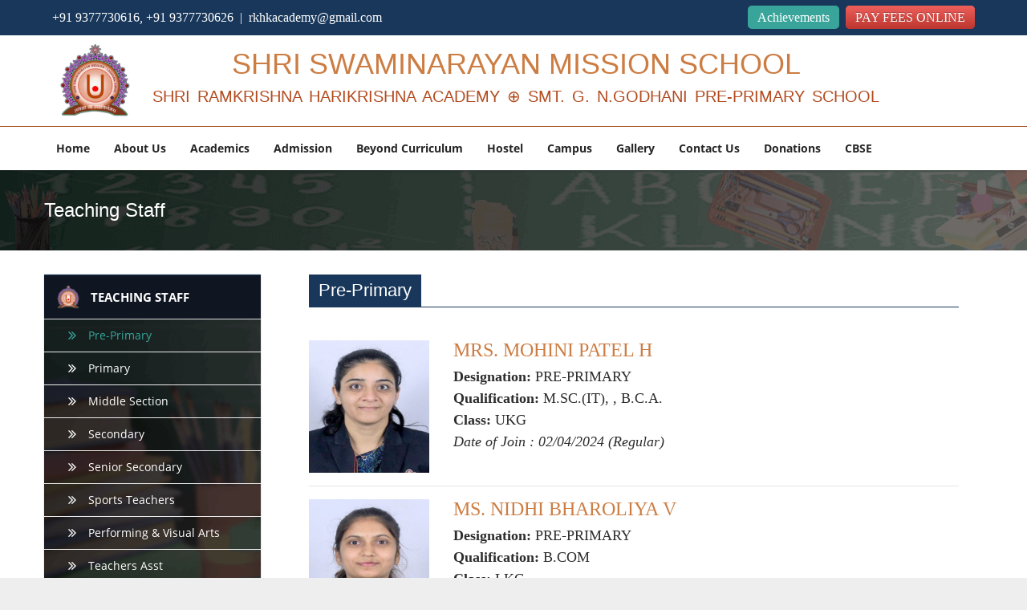

--- FILE ---
content_type: text/html; charset=UTF-8
request_url: https://shriswaminarayanmission.org/staff
body_size: 8605
content:
<!doctype html>
<head>
    <script async src="https://www.googletagmanager.com/gtag/js?id=UA-62277702-1"></script>
    <script>
        window.dataLayer = window.dataLayer || [];
        function gtag() {
            dataLayer.push(arguments);
        }
        gtag('js', new Date());
        gtag('config', 'UA-62277702-1');
    </script>

    <meta charset="utf-8">
    <title></title>
    <meta name="viewport" content="width=device-width, initial-scale=1.0">
        
        <meta name="twitter:title" content="Shri Swaminarayan Mission school,CBSE schools in surat">
        <meta name="twitter:description"
              content="Shri Swaminarayan Mission school,CBSE schools in surat,CBSE Board Affiliated school founded by Shri Nilkanthcharandasji Swami aims to impart quality education">

        <!-- sample fb meta -->
        <meta property="og:title" content="Shri Swaminarayan Mission school,CBSE schools in surat"/>
        <meta property="og:description"
              content="Shri Swaminarayan Mission school,CBSE schools in surat,CBSE Board Affiliated school founded by Shri Nilkanthcharandasji Swami aims to impart quality education"/>

        <meta itemprop="name" content="Shri Swaminarayan Mission school,CBSE schools in surat">
        <meta itemprop="description"
              content="Shri Swaminarayan Mission school,CBSE schools in surat,CBSE Board Affiliated school founded by Shri Nilkanthcharandasji Swami aims to impart quality education">

        <meta name="description"
              content="Shri Swaminarayan Mission school,CBSE schools in surat,CBSE Board Affiliated school founded by Shri Nilkanthcharandasji Swami aims to impart quality education">
    
    <meta property="og:type" content="website"/>
    <meta property="og:url" content="https://shriswaminarayanmission.org/staff"/>
    <meta name="twitter:card" content="summary">
    <meta name="twitter:site" content="shriswaminarayanmission.org">
    <meta name="twitter:creator" content="shriswaminarayanmission.org">

    <link rel="canonical" href="https://shriswaminarayanmission.org/">
    <meta name="twitter:image" content="http://shriswaminarayanmission.org/images/mission.png">
    <!--<meta property="fb:app_id" content="697386083697066">-->
    <meta property="og:image" content="http://shriswaminarayanmission.org/images/mission.png"/>
    <meta property="og:image:width" content="437">
    <meta property="og:image:height" content="458">
    <meta itemprop="image" content="http://shriswaminarayanmission.org/images/mission.png">

    <meta name="author" content="shriswaminarayanmission.org">
    <link rel="alternate" href="https://shriswaminarayanmission.org/" hreflang="en-in"/>
    <meta name="google-site-verification" content="fKAXga3ZtWxRaPy7O1c7Cmb5wH1T07nKXxvWVAQeks0"/>
    <meta name="msvalidate.01" content="B848E40B9AE5621EC3A7F64EAEE9325F"/>

    <link rel="stylesheet" href="https://shriswaminarayanmission.org/assets/css/lc_lightbox.css"/>
    <link rel="stylesheet" href="https://shriswaminarayanmission.org/assets/skins/dark.css"/>

    <link rel="publisher" href="http://plus.google.com/109006980391925711996"/>
    <style type="text/css">
        body {
            overflow: hidden !important;
        }
    </style>

    <script src="https://shriswaminarayanmission.org/assets/js/jquery-1.11.0.min.js"></script>

    <link rel="stylesheet" type="text/css" href="//cdn.jsdelivr.net/npm/slick-carousel@1.8.1/slick/slick.css"/>
    <link rel="stylesheet" type="text/css" href="//cdn.jsdelivr.net/npm/slick-carousel@1.8.1/slick/slick-theme.css"/>
    <script type="text/javascript" src="//cdn.jsdelivr.net/npm/slick-carousel@1.8.1/slick/slick.min.js"></script>
</head>

<body>
<div class="fullheadercontent">
    <header>
        <link rel="stylesheet" type="text/css" href="https://shriswaminarayanmission.org/themes/default/css/style.css" media="screen" />
<link rel="stylesheet" type="text/css" href="https://shriswaminarayanmission.org/themes/default/css/main.css" media="screen" />
<link rel="stylesheet" type="text/css" href="https://shriswaminarayanmission.org/assets/css/jquery-ui.min.css" media="screen" />
<link rel="stylesheet" type="text/css" href="https://shriswaminarayanmission.org/assets/css/nivo-slider.css" media="screen" />
<link rel="stylesheet" type="text/css" href="https://shriswaminarayanmission.org/themes/default/screen.css" media="screen" />

        <div class="fixed-bar">
            <div class="container">
                <div class="pull-left">
                    +91 9377730616, +91 9377730626&nbsp;&nbsp;|&nbsp;&nbsp;rkhkacademy@gmail.com
                </div>
                <div class="pull-right">
                    <!--<a class="highlight-label" href="">CBSE Cluster XIII Volleyball
                        Championship - 16th October 2019</a>-->
                    <a class="highlight-label" href="https://shriswaminarayanmission.org/school-achievements">Achievements</a>&nbsp;
                    <a class="highlight-label btn-danger" href="https://ssms-fees.zeroq.net/" target="_blank">PAY FEES ONLINE</a>
                </div>
                <div class="clearfix"></div>
            </div>
        </div>

        <div class="row">
            <div class="top-strip">
                <!--<div class="pull-left">
                    <a title="shriswaminarayanmission school" href=""
                       class="w3-hide-small"
                       target="_blank"><img src="" alt="Vollyball Image"
                                            title="shriswaminarayanmission" class="headerlogotop"
                                            style="position:fixed;top:6.5%;right:2%"></a>
                </div>-->
                <!--
                <div class="pull-right">
                    <a title="shriswaminarayanmission school"
                       href="https://shriswaminarayanmission.org/home/schoolachievement"><img
                            src="https://shriswaminarayanmission.org/upload/image/home/5.gif" alt="awards gif" id="awards_gif"
                            title="shriswaminarayanmission" class="headerlogotop"></a>
                </div>
                <div class="pull-right">
                    <a title="shriswaminarayanmission school"
                       href="https://shriswaminarayanmission.org/home/schoolachievement"><img
                            src="https://shriswaminarayanmission.org/uploads/trcp.gif" alt="Trphy Image" id="trcp_gif"
                            title="shriswaminarayanmission" class="headerlogotop"></a>
                </div>
                -->
                <div class="container header-container">
                    <div class="language11">
                        <div class="logo">
                            <a title="shriswaminarayanmission school" href="/"><img
                                    src="https://shriswaminarayanmission.org/images/logo.png" alt="shriswaminarayanmission logo"
                                    title="shriswaminarayanmission" class="headerlogotop"></a>
                        </div>
                    </div>
                    <div class="account headeraligntop">
                        <h1 class="headercolortop">SHRI SWAMINARAYAN MISSION SCHOOL</h1>
                        <h4 class="headercolorbrown">SHRI RAMKRISHNA HARIKRISHNA ACADEMY &CirclePlus; SMT. G. N.GODHANI
                            PRE-PRIMARY SCHOOL</h4>
                    </div>
                </div>
            </div>
        </div>

        <!--NAVIGATION START-->
        <div class="navigation-bar">
            <div class="container">
                <div class="navigation pull-left">
                    <div class="navbar">
                        <div class="navbar-inner">
                            <div class="container">
                                <button data-target=".nav-collapse " data-toggle="collapse" class="btn btn-navbar"
                                        type="button">
                                    <span class="icon-bar headersmallclr"></span>
                                    <span class="icon-bar headersmallclr"></span>
                                    <span class="icon-bar headersmallclr"></span>
                                </button>
                                <div class="naav_menu nav-collapse collapse main-navigation">
                                    <ul>
                                                                                        <li class="fontstyleheader
                                                ">
                                                    <a class="paddingheader"
                                                    href="https://shriswaminarayanmission.org/">Home</a>
                                                                                                    </li>
                                                                                            <li class="fontstyleheader
                                                ">
                                                    <a class="paddingheader"
                                                    href="javascript:void(0)">About Us</a>
                                                                                                            <ul class="fontstyleheader headerpindexz">
                                                                                                                            <li>
                                                                    <a  href="https://shriswaminarayanmission.org/our-motto">About School</a>
                                                                </li>
                                                                                                                            <li>
                                                                    <a  href="https://shriswaminarayanmission.org/founder-shree">Founder Shri</a>
                                                                </li>
                                                                                                                            <li>
                                                                    <a  href="https://shriswaminarayanmission.org/secretary-shree">Secretary Shri</a>
                                                                </li>
                                                                                                                            <li>
                                                                    <a  href="https://shriswaminarayanmission.org/director-shree">Director Shri</a>
                                                                </li>
                                                                                                                            <li>
                                                                    <a  href="https://shriswaminarayanmission.org/principal">Principal's Desk</a>
                                                                </li>
                                                                                                                    </ul>
                                                                                                    </li>
                                                                                            <li class="fontstyleheader
                                                ">
                                                    <a class="paddingheader"
                                                    href="javascript:void(0)">Academics</a>
                                                                                                            <ul class="fontstyleheader headerpindexz">
                                                                                                                            <li>
                                                                    <a  href="https://shriswaminarayanmission.org/curricuilum">Curriculum</a>
                                                                </li>
                                                                                                                            <li>
                                                                    <a  href="https://shriswaminarayanmission.org/student-enrollment">Student Enrollment</a>
                                                                </li>
                                                                                                                            <li>
                                                                    <a  href="https://shriswaminarayanmission.org/subject-combination">Subject Combination</a>
                                                                </li>
                                                                                                                            <li>
                                                                    <a  href="https://shriswaminarayanmission.org/examination-and-promotion">Examination and Promotion</a>
                                                                </li>
                                                                                                                            <li>
                                                                    <a  href="https://shriswaminarayanmission.org/competitive-exams">Competitive Exams</a>
                                                                </li>
                                                                                                                            <li>
                                                                    <a  href="https://shriswaminarayanmission.org/school-toppers-class-10">School Toppers List</a>
                                                                </li>
                                                                                                                            <li>
                                                                    <a  href="https://shriswaminarayanmission.org/tcissued">TC Issued</a>
                                                                </li>
                                                                                                                    </ul>
                                                                                                    </li>
                                                                                            <li class="fontstyleheader
                                                ">
                                                    <a class="paddingheader"
                                                    href="https://shriswaminarayanmission.org/admission-criteria">Admission</a>
                                                                                                            <ul class="fontstyleheader headerpindexz">
                                                                                                                            <li>
                                                                    <a  href="https://shriswaminarayanmission.org/age-criteria">Age Criteria</a>
                                                                </li>
                                                                                                                            <li>
                                                                    <a  href="https://shriswaminarayanmission.org/entrance-test">Eligibility</a>
                                                                </li>
                                                                                                                            <li>
                                                                    <a  href="https://shriswaminarayanmission.org/school-uniform">School Uniform</a>
                                                                </li>
                                                                                                                            <li>
                                                                    <a  href="https://shriswaminarayanmission.org/admission-rules">Rules and Regulation</a>
                                                                </li>
                                                                                                                    </ul>
                                                                                                    </li>
                                                                                            <li class="fontstyleheader
                                                ">
                                                    <a class="paddingheader"
                                                    href="javascript:void(0)">Beyond Curriculum</a>
                                                                                                            <ul class="fontstyleheader headerpindexz">
                                                                                                                            <li>
                                                                    <a  href="https://shriswaminarayanmission.org/inter-house-competition">Inter House Competition</a>
                                                                </li>
                                                                                                                            <li>
                                                                    <a  href="https://shriswaminarayanmission.org/sports">Sports</a>
                                                                </li>
                                                                                                                            <li>
                                                                    <a  href="https://shriswaminarayanmission.org/art-craft">Art Craft</a>
                                                                </li>
                                                                                                                            <li>
                                                                    <a  href="https://shriswaminarayanmission.org/music-dance">Music and Dance</a>
                                                                </li>
                                                                                                                            <li>
                                                                    <a  href="https://shriswaminarayanmission.org/yoga">Yoga</a>
                                                                </li>
                                                                                                                            <li>
                                                                    <a  href="https://shriswaminarayanmission.org/judo-karate">Judo Karate</a>
                                                                </li>
                                                                                                                            <li>
                                                                    <a  href="https://shriswaminarayanmission.org/swimming">Swimming</a>
                                                                </li>
                                                                                                                            <li>
                                                                    <a  href="https://shriswaminarayanmission.org/chess">Chess</a>
                                                                </li>
                                                                                                                            <li>
                                                                    <a  href="https://shriswaminarayanmission.org/student-body">Student Body</a>
                                                                </li>
                                                                                                                            <li>
                                                                    <a  href="https://shriswaminarayanmission.org/students-bulletin">Students Bulletin</a>
                                                                </li>
                                                                                                                            <li>
                                                                    <a  href="https://shriswaminarayanmission.org/parent-teacher-association">Parent & Teacher Association</a>
                                                                </li>
                                                                                                                            <li>
                                                                    <a  href="https://shriswaminarayanmission.org/competition">Co - Curricular Competitions</a>
                                                                </li>
                                                                                                                            <li>
                                                                    <a  href="https://shriswaminarayanmission.org/field-trips">Adventure and Field Trips</a>
                                                                </li>
                                                                                                                            <li>
                                                                    <a  href="https://shriswaminarayanmission.org/community-outreach-program">Community Outreach Program</a>
                                                                </li>
                                                                                                                            <li>
                                                                    <a  href="https://shriswaminarayanmission.org/library">Library</a>
                                                                </li>
                                                                                                                    </ul>
                                                                                                    </li>
                                                                                            <li class="fontstyleheader
                                                ">
                                                    <a class="paddingheader"
                                                    href="https://shriswaminarayanmission.org/hostel">Hostel</a>
                                                                                                            <ul class="fontstyleheader headerpindexz">
                                                                                                                            <li>
                                                                    <a  href="https://shriswaminarayanmission.org/hostel-activities">Hostel Activities </a>
                                                                </li>
                                                                                                                            <li>
                                                                    <a  href="https://shriswaminarayanmission.org/hostel-facilities">Hostel Facilities</a>
                                                                </li>
                                                                                                                            <li>
                                                                    <a  href="https://shriswaminarayanmission.org/prayer-hall">Prayer Hall </a>
                                                                </li>
                                                                                                                            <li>
                                                                    <a  href="https://shriswaminarayanmission.org/dining-hall">Dining Hall </a>
                                                                </li>
                                                                                                                            <li>
                                                                    <a  href="https://shriswaminarayanmission.org/hostel-breaks">Hostel Breaks </a>
                                                                </li>
                                                                                                                            <li>
                                                                    <a  href="https://shriswaminarayanmission.org/rules-and-regulations">Rules and Regulations </a>
                                                                </li>
                                                                                                                    </ul>
                                                                                                    </li>
                                                                                            <li class="fontstyleheader
                                                ">
                                                    <a class="paddingheader"
                                                    href="https://shriswaminarayanmission.org/our-campus">Campus</a>
                                                                                                            <ul class="fontstyleheader headerpindexz">
                                                                                                                            <li>
                                                                    <a  href="https://shriswaminarayanmission.org/class-room">Building & Class Rooms</a>
                                                                </li>
                                                                                                                            <li>
                                                                    <a  href="https://shriswaminarayanmission.org/transpotation-security">Transportation</a>
                                                                </li>
                                                                                                                            <li>
                                                                    <a  href="https://shriswaminarayanmission.org/library-lab">Library & Laboratory</a>
                                                                </li>
                                                                                                                            <li>
                                                                    <a  href="https://shriswaminarayanmission.org/dining-prayer-hall">Dining & Prayer Hall</a>
                                                                </li>
                                                                                                                            <li>
                                                                    <a  href="https://shriswaminarayanmission.org/art-cart">Art / Craft & Music</a>
                                                                </li>
                                                                                                                    </ul>
                                                                                                    </li>
                                                                                            <li class="fontstyleheader
                                                ">
                                                    <a class="paddingheader"
                                                    href="https://shriswaminarayanmission.org/dailydarshan">Gallery</a>
                                                                                                            <ul class="fontstyleheader headerpindexz">
                                                                                                                            <li>
                                                                    <a  href="https://shriswaminarayanmission.org/dailydarshan">Daily Darshan</a>
                                                                </li>
                                                                                                                            <li>
                                                                    <a  href="https://shriswaminarayanmission.org/photo-gallery">Photo Gallery</a>
                                                                </li>
                                                                                                                            <li>
                                                                    <a  href="https://shriswaminarayanmission.org/videos-gallery">Video Gallery</a>
                                                                </li>
                                                                                                                    </ul>
                                                                                                    </li>
                                                                                            <li class="fontstyleheader
                                                ">
                                                    <a class="paddingheader"
                                                    href="https://shriswaminarayanmission.org/contact-us">Contact Us</a>
                                                                                                            <ul class="fontstyleheader headerpindexz">
                                                                                                                            <li>
                                                                    <a  href="https://shriswaminarayanmission.org/career">Career</a>
                                                                </li>
                                                                                                                            <li>
                                                                    <a  href="https://shriswaminarayanmission.org/news">News</a>
                                                                </li>
                                                                                                                            <li>
                                                                    <a  href="https://shriswaminarayanmission.org/events">Events</a>
                                                                </li>
                                                                                                                            <li>
                                                                    <a  href="https://shriswaminarayanmission.org/notice-board">Notice Board</a>
                                                                </li>
                                                                                                                    </ul>
                                                                                                    </li>
                                                                                            <li class="fontstyleheader
                                                ">
                                                    <a class="paddingheader"
                                                    href="https://shriswaminarayanmission.org/donations">Donations</a>
                                                                                                    </li>
                                                                                            <li class="fontstyleheader
                                                ">
                                                    <a class="paddingheader"
                                                    href="javascript:void(0)">CBSE</a>
                                                                                                            <ul class="fontstyleheader headerpindexz">
                                                                                                                            <li>
                                                                    <a  href="https://shriswaminarayanmission.org/cbse-details">CBSE Informations</a>
                                                                </li>
                                                                                                                            <li>
                                                                    <a  href="https://shriswaminarayanmission.org/mandatory-disclosure-cbse">Mandatory Disclosure</a>
                                                                </li>
                                                                                                                            <li>
                                                                    <a target="_blank" href="https://www.cbse.gov.in">CBSE Website</a>
                                                                </li>
                                                                                                                    </ul>
                                                                                                    </li>
                                                                                    <!-- <li class="menu-btn"><a href="http://apps.triz.co.in/ssmissionerp/online_fees/"
                                                                target="_blank">
                                                PAY FEES ONLINE
                                            </a>
                                        </li> -->
                                    </ul>
                                </div>
                            </div>
                        </div>
                    </div>
                </div>
            </div>
        </div>
        <!--NAVIGATION END-->
        <!-- </div> -->
    </header>
    <!-- Trigger the modal with a button -->
    <!-- Modal -->

    <div id="trophy-dailog" class="modal fade" role="dialog">
        <div class="modal-dialog">
            <!-- Modal content-->
            <div class="modal-content">
                <div class="modal-header">
                    <button type="button" class="close" data-dismiss="modal">&times;</button>
                    <h4 class="modal-title">Winners Trophy</h4>
                </div>
                <div class="modal-body">
                    <p>For winners text here</p>
                </div>
                <div class="modal-footer">
                    <button type="button" class="btn btn-default" data-dismiss="modal">Close</button>
                </div>
            </div>

        </div>
    </div>
    <style>
        body {
            height: auto !important;
            /*visibility: hidden;*/
        }

        body.modal-open {
            overflow: hidden;
        }

        .fullheadercontent {
            visibility: hidden;
        }

        .navigation ul li a:hover, .navigation ul li:hover > a {
            color: #000;
        }

        #awards_gif {
            margin-top: 67px;
            margin-right: 80px;
        }

        #trcp_gif {
            width: 100px;
            position: fixed;
            right: 0.1%;
            top: 4.1%;
        }
    </style>
<div class="container-fulid"><!-- Start of Main Container -->
    <div class="wrapper">    <!--HEADER START-->            <!--BANNER START-->
    <div class="page-heading">
        <div class="container">
            <h2>Teaching Staff</h2>
        </div>
    </div>
    <div class="contant">
        <div class="container">
            <div class="teacher-profile">
                <div class="row">
                    <!-- ======================================================================================================= --->
                    <div class="span3">
                        <div class="profile">
                            <div class="faq-2 sidemenumargin">
                                                                    <div
                                        class="accordion_cp" id="section1">
                                        <img src=https://shriswaminarayanmission.org/images/logo_small.png/>
                                        <p>Teaching Staff</p>
                                    </div>
                                    <div class="contain_cp_accor">
                                        <div class="content_cp_accor_D profile-box-D edit-profile">
                                            <ul>
                                                                                                    <li class="li-side-D active">
                                                        <a href="https://shriswaminarayanmission.org/staff/teaching/pre-primary">Pre-Primary</a>
                                                    </li>
                                                                                                    <li class="li-side-D ">
                                                        <a href="https://shriswaminarayanmission.org/staff/teaching/primary">Primary</a>
                                                    </li>
                                                                                                    <li class="li-side-D ">
                                                        <a href="https://shriswaminarayanmission.org/staff/teaching/middle-section">Middle Section</a>
                                                    </li>
                                                                                                    <li class="li-side-D ">
                                                        <a href="https://shriswaminarayanmission.org/staff/teaching/secondary">Secondary</a>
                                                    </li>
                                                                                                    <li class="li-side-D ">
                                                        <a href="https://shriswaminarayanmission.org/staff/teaching/senior-secondary">Senior Secondary</a>
                                                    </li>
                                                                                                    <li class="li-side-D ">
                                                        <a href="https://shriswaminarayanmission.org/staff/teaching/sports-teachers">Sports Teachers</a>
                                                    </li>
                                                                                                    <li class="li-side-D ">
                                                        <a href="https://shriswaminarayanmission.org/staff/teaching/performing-visual-arts">Performing & Visual Arts</a>
                                                    </li>
                                                                                                    <li class="li-side-D ">
                                                        <a href="https://shriswaminarayanmission.org/staff/teaching/teachers-asst">Teachers Asst</a>
                                                    </li>
                                                                                            </ul>
                                        </div>
                                    </div>
                                                                    <div
                                        class="accordion_cp" >
                                        <img src=https://shriswaminarayanmission.org/images/logo_small.png/>
                                        <p>Administrative Staff</p>
                                    </div>
                                    <div class="contain_cp_accor">
                                        <div class="content_cp_accor_D profile-box-D edit-profile">
                                            <ul>
                                                                                                    <li class="li-side-D ">
                                                        <a href="https://shriswaminarayanmission.org/staff/administrative/accounts-department">Accounts Department</a>
                                                    </li>
                                                                                                    <li class="li-side-D ">
                                                        <a href="https://shriswaminarayanmission.org/staff/administrative/transport-department">Transport Department</a>
                                                    </li>
                                                                                                    <li class="li-side-D ">
                                                        <a href="https://shriswaminarayanmission.org/staff/administrative/hostel-department">Hostel Department</a>
                                                    </li>
                                                                                                    <li class="li-side-D ">
                                                        <a href="https://shriswaminarayanmission.org/staff/administrative/food-department">Food Department</a>
                                                    </li>
                                                                                                    <li class="li-side-D ">
                                                        <a href="https://shriswaminarayanmission.org/staff/administrative/security-department">Security Department</a>
                                                    </li>
                                                                                                    <li class="li-side-D ">
                                                        <a href="https://shriswaminarayanmission.org/staff/administrative/maintenance-department">Maintenance Department</a>
                                                    </li>
                                                                                                    <li class="li-side-D ">
                                                        <a href="https://shriswaminarayanmission.org/staff/administrative/academic-associates">Academic Associates</a>
                                                    </li>
                                                                                            </ul>
                                        </div>
                                    </div>
                                                                    <div
                                        class="accordion_cp" >
                                        <img src=https://shriswaminarayanmission.org/images/logo_small.png/>
                                        <p>Advisory Committee</p>
                                    </div>
                                    <div class="contain_cp_accor">
                                        <div class="content_cp_accor_D profile-box-D edit-profile">
                                            <ul>
                                                                                                    <li class="li-side-D ">
                                                        <a href="https://shriswaminarayanmission.org/staff/committee/committee-members">Committee Members</a>
                                                    </li>
                                                                                            </ul>
                                        </div>
                                    </div>
                                                                <div class="accordion_cp">
    <img src=https://shriswaminarayanmission.org/images/logo_small.png alt="">
    <p>Quick Links</p>
</div>
<div class="contain_cp_accor">
    <div class="content_cp_accor_D profile-box-D edit-profile">
        <ul>
            <li class="li-side-D"><a href="https://shriswaminarayanmission.org/news">News</a></li>
            <li class="li-side-D"><a href="https://shriswaminarayanmission.org/career">Career</a></li>
            <li class="li-side-D"><a href="https://shriswaminarayanmission.org/donations">Donation</a></li>
            <li class="li-side-D"><a href="https://shriswaminarayanmission.org/faq">FAQ's</a></li>
            <li class="li-side-D"><a href="https://shriswaminarayanmission.org/contact_us">Contact Us</a></li>
        </ul>
    </div>
</div> <!--ACORDIAN DATE END-->
                            </div>
                        </div>     <div class="notice-board"
         style="margin-bottom: 10px;max-height: 380px; float: left; padding: 16px;width: 100%;border: solid 2px #f3f3f3;min-height: auto;">
        <h2 style="margin: -20px 0 7px;display: inline-block; font-weight: 800; font-size: 15px;text-transform: uppercase;">
            Notice Board</h2>
        <ul class="event-galley">
            <!--LIST ITEM START-->
                            <li class="li-side-D" style=" padding: 0px 0;border-top: dashed 1px #cecece;">
                    <div class="text" style="padding: 10px 0;">
                        <p style=" font-size: 15px;color: black;">23-01-2025</p>
                        <h4 style="font-size: 14px;color: black;">Republic Day Celebration</h4>
                        <a class="sidenotice" style="margin-top: 5px" class="tags"
                           href="https://shriswaminarayanmission.org/notice-board/16">Read more..</a>
                    </div>
                </li>
                            <li class="li-side-D" style=" padding: 0px 0;border-top: dashed 1px #cecece;">
                    <div class="text" style="padding: 10px 0;">
                        <p style=" font-size: 15px;color: black;">25-01-2025</p>
                        <h4 style="font-size: 14px;color: black;">Sugarcane Day</h4>
                        <a class="sidenotice" style="margin-top: 5px" class="tags"
                           href="https://shriswaminarayanmission.org/notice-board/15">Read more..</a>
                    </div>
                </li>
                            <li class="li-side-D" style=" padding: 0px 0;border-top: dashed 1px #cecece;">
                    <div class="text" style="padding: 10px 0;">
                        <p style=" font-size: 15px;color: black;">26-10-2024</p>
                        <h4 style="font-size: 14px;color: black;">Diwali Vacation</h4>
                        <a class="sidenotice" style="margin-top: 5px" class="tags"
                           href="https://shriswaminarayanmission.org/notice-board/14">Read more..</a>
                    </div>
                </li>
                            <li class="li-side-D" style=" padding: 0px 0;border-top: dashed 1px #cecece;">
                    <div class="text" style="padding: 10px 0;">
                        <p style=" font-size: 15px;color: black;">06-09-2024</p>
                        <h4 style="font-size: 14px;color: black;">Ganesh Chaturthi Holiday</h4>
                        <a class="sidenotice" style="margin-top: 5px" class="tags"
                           href="https://shriswaminarayanmission.org/notice-board/13">Read more..</a>
                    </div>
                </li>
                            <li class="li-side-D" style=" padding: 0px 0;border-top: dashed 1px #cecece;">
                    <div class="text" style="padding: 10px 0;">
                        <p style=" font-size: 15px;color: black;">14-08-2024</p>
                        <h4 style="font-size: 14px;color: black;">Independence Day Celebration </h4>
                        <a class="sidenotice" style="margin-top: 5px" class="tags"
                           href="https://shriswaminarayanmission.org/notice-board/12">Read more..</a>
                    </div>
                </li>
                            <li class="li-side-D" style=" padding: 0px 0;border-top: dashed 1px #cecece;">
                    <div class="text" style="padding: 10px 0;">
                        <p style=" font-size: 15px;color: black;">11-01-2025</p>
                        <h4 style="font-size: 14px;color: black;">Uttrayan (Makarsankrati) Holiday</h4>
                        <a class="sidenotice" style="margin-top: 5px" class="tags"
                           href="https://shriswaminarayanmission.org/notice-board/11">Read more..</a>
                    </div>
                </li>
                            <li class="li-side-D" style=" padding: 0px 0;border-top: dashed 1px #cecece;">
                    <div class="text" style="padding: 10px 0;">
                        <p style=" font-size: 15px;color: black;">24-12-2024</p>
                        <h4 style="font-size: 14px;color: black;">Christmas  Holiday </h4>
                        <a class="sidenotice" style="margin-top: 5px" class="tags"
                           href="https://shriswaminarayanmission.org/notice-board/10">Read more..</a>
                    </div>
                </li>
                    </ul>
    </div>
                    </div>
                    <!-- ======================================================================================================= --->

                    <div class="span9">
                        <div class="bio">
                            <h2 class="header-title">
                                Pre-Primary                            </h2>
                            <hr class="hr-line">
                                                                <div class="news-contant staff-cont">
                                        <div class="thumb"><img
                                                src="https://shriswaminarayanmission.org/uploads/staff/71026671571729762113_Apjp6CRtcf.jpg"
                                                alt="" class="staffimgsize"></div>

                                        <h2>MRS. MOHINI PATEL H</h2>
                                        <div>
                                            <b>Designation:</b>
                                            <span>PRE-PRIMARY</span>
                                        </div>
                                        <div>
                                            <b>Qualification:</b>
                                            <span>M.SC.(IT), , B.C.A.</span>
                                        </div>
                                        <div>
                                            <b>Class:</b>
                                            <span>UKG</span>
                                        </div>
                                        <div>
                                            <i>Date of Join : 02/04/2024 (Regular)</i>
                                        </div>
                                    </div>
                                                                    <div class="news-contant staff-cont">
                                        <div class="thumb"><img
                                                src="https://shriswaminarayanmission.org/uploads/staff/54539003451729763288_PmbZAiAYQT.jpg"
                                                alt="" class="staffimgsize"></div>

                                        <h2>MS. NIDHI BHAROLIYA  V</h2>
                                        <div>
                                            <b>Designation:</b>
                                            <span>PRE-PRIMARY</span>
                                        </div>
                                        <div>
                                            <b>Qualification:</b>
                                            <span>B.COM</span>
                                        </div>
                                        <div>
                                            <b>Class:</b>
                                            <span>LKG</span>
                                        </div>
                                        <div>
                                            <i>Date of Join : 01/03/2024</i>
                                        </div>
                                    </div>
                                                                    <div class="news-contant staff-cont">
                                        <div class="thumb"><img
                                                src="https://shriswaminarayanmission.org/uploads/staff/27619143641729495103_oWUyIqIAsI.jpg"
                                                alt="" class="staffimgsize"></div>

                                        <h2>MRS. ASMITA SAVALIYA</h2>
                                        <div>
                                            <b>Designation:</b>
                                            <span>PRE-PRMARY</span>
                                        </div>
                                        <div>
                                            <b>Qualification:</b>
                                            <span>B.COM</span>
                                        </div>
                                        <div>
                                            <b>Class:</b>
                                            <span>LKG</span>
                                        </div>
                                        <div>
                                            <i>Date of Join : 13/04/2024</i>
                                        </div>
                                    </div>
                                                                    <div class="news-contant staff-cont">
                                        <div class="thumb"><img
                                                src="https://shriswaminarayanmission.org/uploads/staff/58799935971733288703_6nIKCbpWN6.jpg"
                                                alt="" class="staffimgsize"></div>

                                        <h2>MRS. VASANTA PATEL</h2>
                                        <div>
                                            <b>Designation:</b>
                                            <span>PRE-PRIMARY</span>
                                        </div>
                                        <div>
                                            <b>Qualification:</b>
                                            <span>HSC., MONTESSORI</span>
                                        </div>
                                        <div>
                                            <b>Class:</b>
                                            <span>UKG</span>
                                        </div>
                                        <div>
                                            <i>Date of Join : 18/08/2008</i>
                                        </div>
                                    </div>
                                                                    <div class="news-contant staff-cont">
                                        <div class="thumb"><img
                                                src="https://shriswaminarayanmission.org/uploads/staff/47685623511733288781_3ouv6mew0L.jpg"
                                                alt="" class="staffimgsize"></div>

                                        <h2>MRS. SHAKUNTALA CHAUDHARY</h2>
                                        <div>
                                            <b>Designation:</b>
                                            <span>PRE-PRIMARY</span>
                                        </div>
                                        <div>
                                            <b>Qualification:</b>
                                            <span>B.COM., B.ED.</span>
                                        </div>
                                        <div>
                                            <b>Class:</b>
                                            <span>UKG</span>
                                        </div>
                                        <div>
                                            <i>Date of Join : 12/06/2015</i>
                                        </div>
                                    </div>
                                                                    <div class="news-contant staff-cont">
                                        <div class="thumb"><img
                                                src="https://shriswaminarayanmission.org/uploads/staff/37504679281733288832_fFq2uSY6aw.jpg"
                                                alt="" class="staffimgsize"></div>

                                        <h2>MRS. HEENA MISTRY</h2>
                                        <div>
                                            <b>Designation:</b>
                                            <span>PRE-PRIMARY</span>
                                        </div>
                                        <div>
                                            <b>Qualification:</b>
                                            <span>M.A. (GUJARATI), B.ED.</span>
                                        </div>
                                        <div>
                                            <b>Class:</b>
                                            <span>UKG</span>
                                        </div>
                                        <div>
                                            <i>Date of Join : 13/07/2018</i>
                                        </div>
                                    </div>
                                                                    <div class="news-contant staff-cont">
                                        <div class="thumb"><img
                                                src="https://shriswaminarayanmission.org/uploads/staff/44870251781733287283_RsKKWnqhKm.jpg"
                                                alt="" class="staffimgsize"></div>

                                        <h2>MRS. DHARA GANDHI</h2>
                                        <div>
                                            <b>Designation:</b>
                                            <span>PRE-PRIMARY</span>
                                        </div>
                                        <div>
                                            <b>Qualification:</b>
                                            <span>B.Com, ECCE</span>
                                        </div>
                                        <div>
                                            <b>Class:</b>
                                            <span>Nursery</span>
                                        </div>
                                        <div>
                                            <i>Date of Join : 01/04/2020</i>
                                        </div>
                                    </div>
                                                                    <div class="news-contant staff-cont">
                                        <div class="thumb"><img
                                                src="https://shriswaminarayanmission.org/uploads/staff/08194650791733288337_UAVkpIGhu7.jpg"
                                                alt="" class="staffimgsize"></div>

                                        <h2>MRS. KARUNA DHAKECHA</h2>
                                        <div>
                                            <b>Designation:</b>
                                            <span>PRE-PRIMARY</span>
                                        </div>
                                        <div>
                                            <b>Qualification:</b>
                                            <span>B.A.(ENGLISH), PRE-P.T.C.</span>
                                        </div>
                                        <div>
                                            <b>Class:</b>
                                            <span>LKG</span>
                                        </div>
                                        <div>
                                            <i>Date of Join : 03/03/2022</i>
                                        </div>
                                    </div>
                                                                    <div class="news-contant staff-cont">
                                        <div class="thumb"><img
                                                src="https://shriswaminarayanmission.org/uploads/staff/30983432301733288102_0wN5F9YsjI.jpg"
                                                alt="" class="staffimgsize"></div>

                                        <h2>MRS. JAGRUTI DHODIA</h2>
                                        <div>
                                            <b>Designation:</b>
                                            <span>PRE-PRIMARY</span>
                                        </div>
                                        <div>
                                            <b>Qualification:</b>
                                            <span>B.COM., MONTESSORI</span>
                                        </div>
                                        <div>
                                            <b>Class:</b>
                                            <span>LKG</span>
                                        </div>
                                        <div>
                                            <i>Date of Join : 04/04/2022</i>
                                        </div>
                                    </div>
                                                                    <div class="news-contant staff-cont">
                                        <div class="thumb"><img
                                                src="https://shriswaminarayanmission.org/uploads/staff/08942247621733289088_oCY0JzsCE7.jpg"
                                                alt="" class="staffimgsize"></div>

                                        <h2>MRS. KRUPALI PANDYA</h2>
                                        <div>
                                            <b>Designation:</b>
                                            <span>PRE-PRIMARY</span>
                                        </div>
                                        <div>
                                            <b>Qualification:</b>
                                            <span>M.B.A. , MONTESSORI</span>
                                        </div>
                                        <div>
                                            <b>Class:</b>
                                            <span>UKG</span>
                                        </div>
                                        <div>
                                            <i>Date of Join : 04/04/2022</i>
                                        </div>
                                    </div>
                                                                    <div class="news-contant staff-cont">
                                        <div class="thumb"><img
                                                src="https://shriswaminarayanmission.org/uploads/staff/86619689941733289143_oZ0Uge6qpO.jpg"
                                                alt="" class="staffimgsize"></div>

                                        <h2>MS.NIRALI KABARIYA</h2>
                                        <div>
                                            <b>Designation:</b>
                                            <span>PRE-PRIMARY</span>
                                        </div>
                                        <div>
                                            <b>Qualification:</b>
                                            <span>B.COM.</span>
                                        </div>
                                        <div>
                                            <b>Class:</b>
                                            <span>LKG</span>
                                        </div>
                                        <div>
                                            <i>Date of Join : 15/04/2022</i>
                                        </div>
                                    </div>
                                                                    <div class="news-contant staff-cont">
                                        <div class="thumb"><img
                                                src="https://shriswaminarayanmission.org/uploads/staff/62783708401733289260_M8fWQFe4tC.jpg"
                                                alt="" class="staffimgsize"></div>

                                        <h2>MS. FORAM ANJIRWALA</h2>
                                        <div>
                                            <b>Designation:</b>
                                            <span>PRE-PRIMARY</span>
                                        </div>
                                        <div>
                                            <b>Qualification:</b>
                                            <span>M.COM., MONTESSORI</span>
                                        </div>
                                        <div>
                                            <b>Class:</b>
                                            <span>UKG</span>
                                        </div>
                                        <div>
                                            <i>Date of Join : 11/06/2022</i>
                                        </div>
                                    </div>
                                                                    <div class="news-contant staff-cont">
                                        <div class="thumb"><img
                                                src="https://shriswaminarayanmission.org/uploads/staff/72960821811733287385_x3s9cBfYWi.jpg"
                                                alt="" class="staffimgsize"></div>

                                        <h2>MRS. MADHURI SONWANE</h2>
                                        <div>
                                            <b>Designation:</b>
                                            <span>PRE-PRIMARY</span>
                                        </div>
                                        <div>
                                            <b>Qualification:</b>
                                            <span>M.A. (HINDI), B.ED.</span>
                                        </div>
                                        <div>
                                            <b>Class:</b>
                                            <span>NURSERY</span>
                                        </div>
                                        <div>
                                            <i>Date of Join : 01/02/2024</i>
                                        </div>
                                    </div>
                                                                    <div class="news-contant staff-cont">
                                        <div class="thumb"><img
                                                src="https://shriswaminarayanmission.org/uploads/staff/19285400941693539249_kWUoteuE6D.jpg"
                                                alt="" class="staffimgsize"></div>

                                        <h2>Ms. Pooja Mehul Desai</h2>
                                        <div>
                                            <b>Designation:</b>
                                            <span>Pre-Primary</span>
                                        </div>
                                        <div>
                                            <b>Qualification:</b>
                                            <span>B.A., Montessori</span>
                                        </div>
                                        <div>
                                            <b>Class:</b>
                                            <span>UKG</span>
                                        </div>
                                        <div>
                                            <i>Date of Join : 01/04/2023</i>
                                        </div>
                                    </div>
                                                                    <div class="news-contant staff-cont">
                                        <div class="thumb"><img
                                                src="https://shriswaminarayanmission.org/uploads/staff/97861967951693539334_Kr9gYiHPnF.jpg"
                                                alt="" class="staffimgsize"></div>

                                        <h2>Ms. Ruchita Sutariya</h2>
                                        <div>
                                            <b>Designation:</b>
                                            <span>Pre-Primary</span>
                                        </div>
                                        <div>
                                            <b>Qualification:</b>
                                            <span>B.A. , Montessori</span>
                                        </div>
                                        <div>
                                            <b>Class:</b>
                                            <span>UKG</span>
                                        </div>
                                        <div>
                                            <i>Date of Join : 04/04/2023</i>
                                        </div>
                                    </div>
                                                                    <div class="news-contant staff-cont">
                                        <div class="thumb"><img
                                                src="https://shriswaminarayanmission.org/uploads/staff/73399644661693538277_92pMS17Flc.JPG"
                                                alt="" class="staffimgsize"></div>

                                        <h2>MRS. REEMA SHARMA</h2>
                                        <div>
                                            <b>Designation:</b>
                                            <span>PRE-PRIMARY</span>
                                        </div>
                                        <div>
                                            <b>Qualification:</b>
                                            <span>B.A.(Psychology), Montessori</span>
                                        </div>
                                        <div>
                                            <b>Class:</b>
                                            <span>LKG</span>
                                        </div>
                                        <div>
                                            <i>Date of Join : 05/08/2024</i>
                                        </div>
                                    </div>
                                                        </div>
                    </div>
                </div>
            </div>
        </div>
    </div>
</div><div id="footer">
    <div class="contant">
        
        
        <section class="follow-us">
            <div class="container">
                <div class="row">
                    <div class="span3">
                        <div class="follow">
                            <a target="_blank" href="https://www.facebook.com/shriswaminarayanmissionschool/">
                                <img src="https://shriswaminarayanmission.org/images/facebook.png">
                                <div class="text">
                                    Follow us on Facebook
                                </div>
                            </a>
                        </div>
                    </div>
                    <div class="span3">
                        <div class="follow">
                            <a target="_blank" href="https://twitter.com/swmissionschool">
                                <img src="https://shriswaminarayanmission.org/images/twitter.png">
                                <div class="text">
                                    Follow us on Twitter
                                </div>
                            </a>
                        </div>
                    </div>
                    <div class="span3">
                        <div class="follow">
                            <a target="_blank" href="https://in.linkedin.com/pub/swaminarayan-mission/119/440/98">
                                <img src="https://shriswaminarayanmission.org/images/linkedin.png">
                                <div class="text">
                                    Follow us on Linkedin
                                </div>
                            </a>
                        </div>
                    </div>
                    <div class="span3">
                        <div class="follow">
                            <a target="_blank" href="https://www.youtube.com/channel/UCNTO_Mes4arq52QSl6Eg39w">
                                <img src="https://shriswaminarayanmission.org/images/youtube.png">
                                <div class="text">
                                    Subscribe to Youtube
                                </div>
                            </a>
                        </div>
                    </div>
                </div>
            </div>
        </section>
    </div>
    <footer>

                    <div class="container" id="widget_cont_cat">
                <div class="row">
                    <!--OUR ARTICLE WIDGET START-->

                                            <div class="span3">
                            <div class="widget widget-categories">
                                <h2>Quick Links</h2>
                                <ul>
                                                                                                                        <li>
                                                <a href="https://shriswaminarayanmission.org/faq">FAQ's</a>
                                            </li>
                                                                                                                            <li>
                                                <a href="https://shriswaminarayanmission.org/photo-gallery">Photo Gallery</a>
                                            </li>
                                                                                                                            <li>
                                                <a href="https://shriswaminarayanmission.org/videos-gallery">Video Gallery</a>
                                            </li>
                                                                                                                            <li>
                                                <a href="https://shriswaminarayanmission.org/beyond-curriculum/inter-house-competition">Inter House Competition</a>
                                            </li>
                                                                                                                            <li>
                                                <a href="https://shriswaminarayanmission.org/career">Career</a>
                                            </li>
                                                                                                                            <li>
                                                <a href="https://shriswaminarayanmission.org/contact-us">Contact Us</a>
                                            </li>
                                                                                                                                                                                                                                                                                                                                                                                                                                                                                                                                                                                                                                                                                                                                        </ul>
                            </div>
                        </div>
                                            <div class="span3">
                            <div class="widget widget-categories">
                                <h2>Facilities</h2>
                                <ul>
                                                                                                                                                                                                                                                                                                                                                                        <li>
                                                <a href="https://shriswaminarayanmission.org/our-campus">Campus</a>
                                            </li>
                                                                                                                            <li>
                                                <a href="https://shriswaminarayanmission.org/campushostel">Hostel</a>
                                            </li>
                                                                                                                            <li>
                                                <a href="https://shriswaminarayanmission.org/library-lab">Library & Laboratory</a>
                                            </li>
                                                                                                                            <li>
                                                <a href="https://shriswaminarayanmission.org/dining-prayer-hall">Prayer & Dining Hall</a>
                                            </li>
                                                                                                                            <li>
                                                <a href="https://shriswaminarayanmission.org/art-cart">Art & Craft</a>
                                            </li>
                                                                                                                            <li>
                                                <a href="https://shriswaminarayanmission.org/class-room">School Building & Class rooms</a>
                                            </li>
                                                                                                                            <li>
                                                <a href="https://shriswaminarayanmission.org/transpotation-security">Transportation & Security</a>
                                            </li>
                                                                                                                                                                                                                                                                                                                                                                                                                                                </ul>
                            </div>
                        </div>
                                            <div class="span3">
                            <div class="widget widget-categories">
                                <h2>School Activities</h2>
                                <ul>
                                                                                                                                                                                                                                                                                                                                                                                                                                                                                                                                                                                                                                                                <li>
                                                <a href="https://shriswaminarayanmission.org/beyond-curriculum/sports">Sports</a>
                                            </li>
                                                                                                                            <li>
                                                <a href="https://shriswaminarayanmission.org/hostel/hostel-activities">Hostel Activities</a>
                                            </li>
                                                                                                                                                                                                                                                                                                                                                                </ul>
                            </div>
                        </div>
                                            <div class="span3">
                            <div class="widget widget-categories">
                                <h2>Academics</h2>
                                <ul>
                                                                                                                                                                                                                                                                                                                                                                                                                                                                                                                                                                                                                                                                                                                                                <li>
                                                <a href="https://shriswaminarayanmission.org/admission-criteria">Admission</a>
                                            </li>
                                                                                                                            <li>
                                                <a href="https://shriswaminarayanmission.org/curricuilum">Curriculum</a>
                                            </li>
                                                                                                                            <li>
                                                <a href="https://shriswaminarayanmission.org/student-enrollment">Student Enrollment</a>
                                            </li>
                                                                                                                            <li>
                                                <a href="https://shriswaminarayanmission.org/subject-combination">Subject Combination</a>
                                            </li>
                                                                                                                            <li>
                                                <a href="https://shriswaminarayanmission.org/academics/examination-and-promotion">Examinantion & Promotion</a>
                                            </li>
                                                                                                                            <li>
                                                <a href="https://shriswaminarayanmission.org/academics/competitive-exams">Competitive Exams</a>
                                            </li>
                                                                                                                            <li>
                                                <a href="https://shriswaminarayanmission.org/staff">Teaching Staff</a>
                                            </li>
                                                                        </ul>
                            </div>
                        </div>
                    

                </div>
            </div>
        

        <div class="container copyright">
            <div class="footeralign pull-left">
                <a href="javascript:void(0)">Terms and Condition | </a>
                <a href="https://shriswaminarayanmission.org/privacy-policy">Privacy Policy | </a>
                <a href="https://shriswaminarayanmission.org/sitemap">Sitemap </a>
            </div>
            <div class="footeralign pull-right">
                <p class="footerpower">Powered by <a target="_blank" href="http://infizer.com/">Infizer
                        Technology</a></p>
            </div>
        </div>
    </footer>
    
    <style>
        .custerror p {
            color: #b94a48;
            background-color: #f2dede;
            border-color: #eed3d7;
        }
    </style>
    <script type="text/javascript" src="https://shriswaminarayanmission.org/themes/default/js/jquery-1.11.0.min.js"></script>
<script type="text/javascript" src="https://shriswaminarayanmission.org/themes/default/js/jquery.bxslider.min.js"></script>
<script type="text/javascript" src="https://shriswaminarayanmission.org/themes/default/js/modernizr.js"></script>
<script type="text/javascript" src="https://shriswaminarayanmission.org/themes/default/js/owl.carousel.js"></script>
<script type="text/javascript" src="https://shriswaminarayanmission.org/themes/default/js/owl.carousel.js"></script>
<script type="text/javascript" src="https://shriswaminarayanmission.org/themes/default/js/functions.js"></script>
<script type="text/javascript" src="https://shriswaminarayanmission.org/assets/js/jquery-ui.min.js"></script>
<script type="text/javascript" src="https://shriswaminarayanmission.org/themes/default/js/jquery.accordion.js"></script>
<script type="text/javascript" src="https://shriswaminarayanmission.org/assets/js/jquery.nivo.slider.js"></script>
<script type="text/javascript" src="https://shriswaminarayanmission.org/themes/default/js/bootstrap.min.js"></script>
<script src="https://shriswaminarayanmission.org/assets/cache/default_staff_staff_mod.js?_dt=1769907675" type="text/javascript"></script>

    <script src="https://shriswaminarayanmission.org/assets/js/lc_lightbox.lite.js" type="text/javascript"></script>
    <script src="https://shriswaminarayanmission.org/assets/lib/AlloyFinger/alloy_finger.min.js" type="text/javascript"></script>

    <!--WRAPPER END-->
    <script>
        (function (i, s, o, g, r, a, m) {
            i['GoogleAnalyticsObject'] = r;
            i[r] = i[r] || function () {
                    (i[r].q = i[r].q || []).push(arguments)
                }, i[r].l = 1 * new Date();
            a = s.createElement(o),
                m = s.getElementsByTagName(o)[0];
            a.async = 1;
            a.src = g;
            m.parentNode.insertBefore(a, m)
        })(window, document, 'script', '//www.google-analytics.com/analytics.js?54645', 'ga');
        ga('create', 'UA-62277702-1', 'auto');
        ga('send', 'pageview');
        //alert();
        $("#myModal11").on('shown', function () {
            $('body').css('overflow', 'hidden');
            $('.fullheadercontent').css('visibility', 'visible');
        });
        $('#myModal11').on('hidden.bs.modal', function () {
            $('body').css('overflow-y', 'scroll');
        })
    </script>
    
</div>
</div>
<div class="popup">
    </div>
<script type="text/javascript" src="https://shriswaminarayanmission.org/themes/default/js/custom.js"></script>
</body>
</html>

--- FILE ---
content_type: text/css
request_url: https://shriswaminarayanmission.org/assets/skins/dark.css
body_size: 1088
content:
.lcl_dark #lcl_window,
.lcl_dark.lcl_txt_under #lcl_txt,
.lcl_dark #lcl_nav_cmd .lcl_icon,
.lcl_dark #lcl_corner_close,
.lcl_dark.lcl_txt_rside:not(.lcl_force_txt_over) #lcl_txt,
.lcl_dark.lcl_txt_lside:not(.lcl_force_txt_over) #lcl_txt,
.lcl_dark .lcl_tooltip {
	background-color: #333;	
}
.lcl_dark #lcl_subj {
	background-color: #404040;	
}
.lcl_dark.lcl_fullscreen_mode #lcl_subj {
	background-color: #252525;	
}
.lcl_dark #lcl_loader > span {
	border-color: #999 #999 transparent;
}

/* COMMANDS */
.lcl_dark #lcl_nav_cmd .lcl_icon {
	border-radius: 3px;
	box-shadow: 0 0 2px rgb(240, 240, 240, 0.15);
	border: 1px solid #484848;
	color: #eee;
}
.lcl_dark .lcl_icon:not(.lcl_counter):after {
	background: #cfcfcf;
}
.lcl_dark#lcl_wrap:not(.lcl_on_mobile) .lcl_icon:not(.lcl_counter):not(.lcl_zoom_disabled):not(a):hover:before {
	color: #444;
}
.lcl_dark.lcl_fullscreen_mode[lcl-type=iframe] #lcl_subj {
	top: 58px;	
}
.lcl_dark .lcl_close {
    margin-left: 14px !important;
}
.lcl_dark .lcl_zoom_in {
    margin-right: 14px !important;
}
@media screen and (min-width:500px) { 
	.lcl_dark .lcl_close {
		margin-left: 28px !important;
	}
	.lcl_dark .lcl_zoom_in {
		margin-right: 28px !important;
	}
}
@media screen and (max-width:500px) { 
	.lcl_dark #lcl_nav_cmd .lcl_icon {
		margin: 3px 0;	
	}
	.lcl_dark .lcl_counter {
    	letter-spacing: -1px;
	}
}
@media screen and (max-width:370px) { 
	.lcl_dark.lcl_outer_cmd #lcl_nav_cmd {
		padding: 7px 10px;	
	}
	.lcl_dark #lcl_nav_cmd .lcl_icon {
		width: 24px;
	}
}

/* alternative inner close button */
.lcl_dark #lcl_corner_close {
	border: 3px solid #8a8a8a !important;
}
.lcl_dark #lcl_corner_close:before {
	color: #eee;
}


/* TEXTS */
.lcl_dark #lcl_txt * {
	font-family: Arial,​ 'sans-serif';	
	color: #ddd;
}
.lcl_dark #lcl_title {
	color: #eee;	
}
.lcl_dark #lcl_author {
	color: #bfbfbf;	
}
.lcl_dark .lcl_txt_border {
	border-bottom: 1px dashed #888 !important;	
}

/* text over */
.lcl_dark.lcl_force_txt_over #lcl_txt,
.lcl_dark.lcl_txt_over #lcl_txt {
	background: rgba(33, 33, 33, 0.9);
}
.lcl_dark.lcl_force_txt_over #lcl_txt:before,
.lcl_dark.lcl_txt_over #lcl_txt:before {
	background: #666;
}
.lcl_dark.lcl_force_txt_over #lcl_txt:after, 
.lcl_dark.lcl_txt_over #lcl_txt:after {
	border-color: #3e3e3e;
}


/* text block shadow */
.lcl_dark.lcl_txt_rside:not(.lcl_force_txt_over) #lcl_txt:after {
    content: "";
	background: linear-gradient(to right, rgba(0, 0, 0, 0.3) 0%, rgba(0, 0, 0, 0) 100%);
    left: 0;
}
.lcl_dark.lcl_txt_lside:not(.lcl_force_txt_over) #lcl_txt:after {
    content: "";
	background: linear-gradient(to left, rgba(0, 0, 0, 0.3) 0%, rgba(0, 0, 0, 0) 100%);
    right: 0;
}
.lcl_dark.lcl_txt_under:not(.lcl_force_txt_over) #lcl_txt::after {
    content: "";
    background: linear-gradient(to bottom, rgba(0, 0, 0, 0.3) 0%,rgba(0, 0, 0, 0) 100%);
	height: 3px;
}



/* TOOLTIP */
.lcl_dark .lcl_tooltip.lcl_tt_bottom:before {
	border-color: transparent transparent #333;	
}
.lcl_dark .lcl_tooltip.lcl_tt_top:before {
	border-color: #333 transparent transparent;
}

/* SOCIALS VISIBILITY */
.lcl_dark .lcl_socials_tt a {
	border-color: #666;
}

/* THUMBS NAVIGATOR */
.lcl_dark #lcl_thumbs_nav span {
	color: #dfdfdf;
}
.lcl_dark .lcl_tn_mixed_types li::before {
    background: rgba(0, 0, 0, 0.25);	
}
.lcl_dark .lcl_tn_mixed_types li:after {
    color: #fff;
}

/* PROGRESSBAR */
.lcl_dark #lcl_progressbar {
	background: #eee;
}


--- FILE ---
content_type: text/css
request_url: https://shriswaminarayanmission.org/themes/default/css/style.css
body_size: 55758
content:
@charset "utf-8";
.li-latest-event,
.li-ltest-evnt-li,
.li-up-dail-ltnew {
    box-shadow: 0 1px 4px #888 !important
}

.link {
    color: #FA9D16;
}

a:hover .fa-facebook,
.fa-facebook:hover {
    color: #3b5998;
}

a:hover .fa-twitter,
.fa-twitter:hover {
    color: #00acee;
}

a:hover .fa-download,
.fa-download:hover {
    color: #FA9D16;
}

a:hover .fa-expand,
.fa-expand:hover {
    color: #e9cc68;
}

.hv-centered {
    position: relative;
    text-align: center;
    top: 50%;
    -ms-transform: translateY(-50%);
    -webkit-transform: translateY(-50%);
    transform: translateY(-50%);
}

.faq .accordion-heading,
.faq h2,
.header > .stduent-name,
.intro h2,
.our-skills h3,
.services .text h3,
.skills h4,
.the-best h2,
.the-best p {
    text-transform: uppercase
}

.sec-header > .home-title {
    font-size: 36.5px !important
}

.bx-controls-direction {
    display: none !important
}

.right-arrow {
    display: inline-block;
    position: relative;
    background-color: #dcdcdc;
    padding: 6.3px;
    text-align: center
}

.li-h4-title,
.padding-zero {
    padding: 0 !important
}

.margin-top-zero {
    margin-top: 0 !important
}

.school-topper-detail {
    width: 100% !important
}

.student-img {
    height: 225px
}

.home-career-btn {
    font-size: 20px
}

.fixed-bar {
    background-color: #18375B;
    color: #ffffff;
    position: fixed;
    top: 0;
    width: 100%;
    font-size: 16px;
    z-index: 9999999;
}

.fixed-bar .container {
    height: 100%;
    padding: 10px;
}

.highlight-label {
    background-color: #39A59A;
    color: #ffffff;
    padding: 6px 12px;
    border-radius: 5px;
}

.highlight-label:hover {
    opacity: 0.5;
}

.top-strip {
    padding: 0;
    margin-top: 50px;
}

.upcom-dDarsan-ltnews {
    padding: 0px !important;
    margin-bottom: 25px !important;
    overflow: hidden;
    min-height: auto !important;
    border-radius: 5px;
}

.upcom-dDarsan-ltnews .h-title {
    background: #18375B;
    color: #ffffff !important;
    padding: 6px;
    margin-bottom: 0px !important;
    text-align: center;
}

.dd-date {
    padding: 12px;
}

#scroll span,
.cssload-container,
.right-arrow:after {
    position: absolute;
    top: 50%
}

.upcom-header {
    text-align: center !important;
    margin: 10px 0 !important;
    color: #000 !important
}

.li-up-dail-ltnew {
    margin-bottom: 10px !important
}

.dis-none {
    display: none
}

.modal-content {
    height: auto !important
}

.modal-height {
    max-height: 442px !important
}

.li-h4-title {
    color: #000 !important;
    margin-bottom: 0 !important
}

.li-text-description {
    color: purple !important;
    font-size: 13px !important
}

.li-date {
    font-size: 14px !important
}

.upcoming-events {
    height: 567px;
    overflow-y: auto;
}

.upcoming-events .h-sub-title {
    padding: 6px 12px;
    background: #eeeeee;
    font-size: 20px;
}

.upcoming-events .comp-container {
    padding: 0 12px;
}

.upcoming-events .class-title {
    padding: 6px 12px;
    border-bottom: 1px solid #eeeeee;
    font-size: 16px;
    font-style: italic;
    font-weight: bold;
    letter-spacing: 1px;
}

.upcoming-events .comp-section {
    padding: 8px 0px;
    margin: 0 16px;
    font-size: 14px;
    border-bottom: 1px solid #eeeeee;
}

.upcoming-events .event-section:hover {
    background: #f1f1f1;
}

.upcoming-events .comp-date {
    font-weight: 600;
    letter-spacing: 1px;
}

.latest-news {
    height: 567px;
    overflow-y: auto;
}

.news-cont {
    padding: 12px;
    border-bottom: 1px solid #eeeeee;
    display: block;
}

.news-cont.active,
a.news-cont:hover {
    background: #f1f1f1;
}

.news-details .news-title,
.news-cont .news-title {
    font-weight: bold;
    font-size: 18px;
    line-height: 18px;
    margin: 5px 0;
}

.news-details .news-desc,
.news-cont .news-desc {
    font-size: 18px;
    color: #808080;
}

.news-details .news-date,
.news-cont .news-date {
    margin: 5px 0;
    color: #39A59A;
    letter-spacing: 1px;
    font-size: 14px;
}

.news-details .news-title {
    font-size: 30px;
    line-height: 35px;
    margin-bottom: 12px;
}

.tags-cont {
    margin: 5px 0;
}

.tags-cont .tag {
    background: #18375B;
    padding: 5px 8px;
    font-size: 12px;
    color: #ffffff;
    border-radius: 5px;
}

.news-details .tags-cont {
    margin: 12px 0;
}

.images-cont {
    margin: 12px 0;
}

.images-cont .img-cont {
    float: left;
    width: 32%;
    height: 200px;
    overflow: hidden;
    border: 1px solid #e5e5e5;
    margin: 5px;
    display: flex;
    align-items: center;
    justify-content: center;
}

.images-cont .img-cont.full {
    width: 100% !important;
}

.images-cont::after {
    content: "";
    clear: both;
    display: table;
}

.ui-up-dail-ltnew {
    padding-left: 5px !important;
    padding-right: 5px !important;
    padding-top: 5px !important
}

.latest-event-main {
    height: 548px !important;
    overflow-y: hidden !important;
    overflow-x: hidden !important;
    width: 100% !important;
    margin-top: 10px !important
}

.course:hover .price {
    left: 15px;
    top: 15px;
    background-color: #18375B;
}

.padding-5 {
    padding: 5px !important
}

.li-latest-event {
    margin-top: 5px !important
}

.li-latest-event-h4 {
    color: #000 !important;
    padding: 0 !important;
    margin-bottom: 0 !important
}

.li-latest-event-description {
    color: #000 !important;
    font-size: 15px !important
}

.li-ltest-evnt-li {
    margin: 80px 0 0 !important;
    background-color: #18375B !important
}

.li-ltest-evnt-h4 {
    color: #fff !important;
    padding: 0 !important;
    margin-bottom: 0 !important
}

.li-ltest-evnt-description {
    color: #fff;
    font-size: 15px
}

.right-arrow:after {
    content: '';
    display: block;
    left: 100%;
    margin-top: -10px;
    width: 0;
    height: 0;
    border-top: 10px solid transparent;
    border-right: 10px solid transparent;
    border-bottom: 10px solid transparent;
    border-left: 10px solid #dcdcdc
}

.down-gall-faq2,
.profile > .faq-2 {
    margin-top: 0 !important
}

.passport_issue {
    margin-left: 30px
}

.profile-box-ul {
    padding: 7px 22px 11px 6px
}

.profile-box-li-h5 {
    margin-left: 16px
}

.form-width {
    min-height: 100%
}

.img-default {
    height: 60px !important;
    width: 60px !important
}

.payment-gatway-image {
    height: 54px
}

.donatin-table-td {
    width: 20% !important
}

.imp-noti-ui-li {
    padding: 15px
}

.mar-bott-30 {
    margin-bottom: 30px
}

.career-student-profile {
    padding: 35px
}

.download-gallery-header {
    border-bottom: solid #18375B;
    margin-left: -20px !important
}

.down-gall-folder {
    width: 100% !important
}

.download-gall-li {
    text-align: center;
    border: 2px solid #18375B;
    margin: 10px
}

.download-gall-img {
    width: 175px;
    margin: 10px
}

::-webkit-scrollbar {
    width: 12px
}

::-webkit-scrollbar-track {
    -webkit-box-shadow: inset 0 0 6px rgba(24, 55, 91, .66);
    border-radius: 10px
}

::-webkit-scrollbar-thumb {
    border-radius: 10px;
    background-color: #18375B;
    -webkit-box-shadow: inset 0 0 6px rgba(24, 55, 91, .66)
}

@media (max-width: 979px) and (min-width: 768px) {
    .box1111 {
        min-height: 619px !important
    }
}

.account ul li a:hover,
.follow a:hover,
.header-2 .navigation ul li a:hover,
.navigation ul li a:hover,
.post .text .more:hover,
.price-footer a:hover,
.services .text h3 a,
.teachers .text a:hover,
.testimonial-text a:hover,
.testimonials #bx-pager a:hover,
a.return:hover {
    text-decoration: none
}

.account ul,
.blog ul,
.campusli,
.cart ul,
.categories ul,
.comments ul,
.course-detail .text ul,
.course-topics,
.edit-profile ul,
.editing ul,
.event-galley,
.form-box .footer ul,
.form-data ul,
.gallery ul,
.inside-course ul,
.leave-reply ul,
.list-style1,
.list-style2,
.navigation ul,
.payment-method ul,
.post .icons ul,
.related-courses ul,
.share-course ul,
.subscribe-widget ul,
.teacher-listing ul,
.text-detail ul,
.tutor-duration .duration ul,
.widget-categories ul,
.widget-course-categories ul,
.widget-papular-post ul,
.widget-posts ul,
.widget-tags ul,
.widget-top-rated ul,
.widget-twitter ul {
    list-style: none
}

#scroll,
.search-bar {
    cursor: pointer
}

* {
    margin: 0;
    padding: 0;
    outline: 0;
    box-sizing: border-box;
    -moz-box-sizing: border-box;
    -webkit-box-sizing: border-box
}

.cssload-container {
    display: block;
    width: 97px;
    right: 50%;
    margin: 63px -49px 0 0
}

#scroll {
    position: fixed;
    right: 10px;
    bottom: 10px;
    width: 50px;
    height: 50px;
    text-indent: -9999px;
    display: none;
    -webkit-border-radius: 60px;
    -moz-border-radius: 60px;
    border-radius: 60px;
    border: 3px solid #18375B
}

#scroll span {
    left: 50%;
    margin-left: -8px;
    margin-top: -12px;
    height: 0;
    width: 0;
    border: 8px solid transparent;
    border-bottom-color: #18375B
}

#scroll:hover {
/ / background-color: #e74c3c;
    opacity: 1;
    filter: "alpha(opacity=100)";
    -ms-filter: "alpha(opacity=100)"
}

.cssload-loading i {
    width: 19px;
    height: 19px;
    display: inline-block;
    border-radius: 50%;
    background: rgba(0, 150, 120, .97)
}

.loaderhome,
.loadhometext {
    width: 100%;
    height: 100%;
    z-index: 9999
}

.cssload-loading i:first-child {
    opacity: 0;
    animation: cssload-loading-ani2 .58s linear infinite;
    -o-animation: cssload-loading-ani2 .58s linear infinite;
    -ms-animation: cssload-loading-ani2 .58s linear infinite;
    -webkit-animation: cssload-loading-ani2 .58s linear infinite;
    -moz-animation: cssload-loading-ani2 .58s linear infinite;
    transform: translate(-19px);
    -o-transform: translate(-19px);
    -ms-transform: translate(-19px);
    -webkit-transform: translate(-19px);
    -moz-transform: translate(-19px)
}

.cssload-loading i:nth-child(2),
.cssload-loading i:nth-child(3) {
    animation: cssload-loading-ani3 .58s linear infinite;
    -o-animation: cssload-loading-ani3 .58s linear infinite;
    -ms-animation: cssload-loading-ani3 .58s linear infinite;
    -webkit-animation: cssload-loading-ani3 .58s linear infinite;
    -moz-animation: cssload-loading-ani3 .58s linear infinite
}

.cssload-loading i:last-child {
    animation: cssload-loading-ani1 .58s linear infinite;
    -o-animation: cssload-loading-ani1 .58s linear infinite;
    -ms-animation: cssload-loading-ani1 .58s linear infinite;
    -webkit-animation: cssload-loading-ani1 .58s linear infinite;
    -moz-animation: cssload-loading-ani1 .58s linear infinite
}

@keyframes cssload-loading-ani1 {
    100% {
        transform: translate(39px);
        opacity: 0
    }
}

@-o-keyframes cssload-loading-ani1 {
    100% {
        -o-transform: translate(39px);
        opacity: 0
    }
}

@-ms-keyframes cssload-loading-ani1 {
    100% {
        -ms-transform: translate(39px);
        opacity: 0
    }
}

@-webkit-keyframes cssload-loading-ani1 {
    100% {
        -webkit-transform: translate(39px);
        opacity: 0
    }
}

@-moz-keyframes cssload-loading-ani1 {
    100% {
        -moz-transform: translate(39px);
        opacity: 0
    }
}

@keyframes cssload-loading-ani2 {
    100% {
        transform: translate(19px);
        opacity: 1
    }
}

@-o-keyframes cssload-loading-ani2 {
    100% {
        -o-transform: translate(19px);
        opacity: 1
    }
}

@-ms-keyframes cssload-loading-ani2 {
    100% {
        -ms-transform: translate(19px);
        opacity: 1
    }
}

@-webkit-keyframes cssload-loading-ani2 {
    100% {
        -webkit-transform: translate(19px);
        opacity: 1
    }
}

@-moz-keyframes cssload-loading-ani2 {
    100% {
        -moz-transform: translate(19px);
        opacity: 1
    }
}

@keyframes cssload-loading-ani3 {
    100% {
        transform: translate(19px)
    }
}

@-o-keyframes cssload-loading-ani3 {
    100% {
        -o-transform: translate(19px)
    }
}

@-ms-keyframes cssload-loading-ani3 {
    100% {
        -ms-transform: translate(19px)
    }
}

@-webkit-keyframes cssload-loading-ani3 {
    100% {
        -webkit-transform: translate(19px)
    }
}

@-moz-keyframes cssload-loading-ani3 {
    100% {
        -moz-transform: translate(19px)
    }
}

.wrapper {
    float: left;
    width: 100%;
    background-color: #fff
}

.relative {
    position: relative
}

body.loaderhome {
    overflow: hidden !important
}

.loaderhome {
    position: fixed;
    left: 0;
    top: 0;
    background: url(../images/logo1.png) 50% 45% no-repeat #f9f9f9
}

.header-2 .navigation ul li a:hover,
.navigation ul ul,
.search-box {
    background-color: #fff
}

.pagination ul > li:hover > a,
.pagination ul > .active > a {
    background-color: #18375B !important;
    color: #fff !important
}

.loadhometext {
    position: absolute;
    left: 50%;
    top: 46%;
    font-weight: 600;
    margin: 63px 0 0 -136px
}

.homebutton {
    text-align: justify;
    position: absolute;
    top: 50%;
    right: 46%;
    margin-top: 160px
}

.header-3 .logo,
.header-4 .logo,
.headeraligntop,
.logo,
.newsletters {
    text-align: center
}

.headerlogotop {
    width: 150px
}

.navigation-bar,
.top-strip,
header {
    width: 100%;
    float: left
}

.headercolorbrown {
    word-spacing: 3px;
    color: #b24b1f;
}

header {
    background: #fff;
    position: relative;
    z-index: 1000
}

.mac,
.testimonial-contant,
.tweets11 {
    background-repeat: no-repeat
}

.header-6 .navigation ul,
.search-box {
    z-index: 100
}

@media (max-width: 700px) {
    .buttonhomes {
        margin-left: 31%;
        margin-right: -12%
    }
}

@media (max-width: 991px) {
    .main-navigation ul ul a {
        color: #c8c8c8
    }
}

.account ul li a,
.language .dropdown li a,
.language .dropdown-toggle {
    font-size: 12px;
    color: #b2b2b2
}

.navigation-bar {
    border-top: 1px solid #A64A19;
    box-shadow: 0 2px 3px 0 rgba(0, 0, 0, .1);
    -moz-box-shadow: 0 2px 3px 0 rgba(0, 0, 0, .1);
    -webkit-box-shadow: 0 2px 3px 0 rgba(0, 0, 0, .1);
}

.language {
    float: left
}

.language .dropdown {
    float: left;
    margin-right: 20px
}

.account .dropdown .caret,
.language .dropdown .caret {
    border-top: 4px solid #b2b2b2
}

.account {
    float: left
}

.account ul {
    float: left;
    margin: 0;
    padding: 0
}

.account ul li {
    float: left;
    margin: 0 10px
}

.account .dropdown li {
    width: auto;
    float: none;
    margin: 0
}

.logo,
.widget {
    float: left;
    width: 100%
}

.account .dropdown-menu {
    left: auto;
    right: 0
}

.cart {
    float: right
}

.navigation,
.navigation ul {
    float: left
}

.navigation ul li {
    float: left;
    position: relative
}

.navigation ul li a {
    font-size: 14px;
    color: #252525;
    display: block;
    padding: 20px 15px;
    font-weight: 900
}

.navigation ul li:hover > a {
    color: #fff !important;
}

.navigation ul ul {
    min-width: 200px;
    position: absolute;
    left: 0;
    top: 100%;
    box-shadow: 0 0 5px 0 rgba(0, 0, 0, .3);
    -moz-box-shadow: 0 0 5px 0 rgba(0, 0, 0, .3);
    -webkit-box-shadow: 0 0 5px 0 rgba(0, 0, 0, .3);
    padding: 0;
    visibility: hidden;
    opacity: 0;
    margin: 0 0 0 30px
}

.navigation ul li:hover ul {
    visibility: visible;
    opacity: 1;
    margin: 0
}

.navigation ul ul li {
    width: 100%
}

.navigation ul ul li a {
    padding: 6px 15px;
    white-space: nowrap
}

.cart ul li {
    padding: 20px;
    float: left;
    border-left: solid 1px #e6e6e6;
    position: relative
}

.cart ul li:first-child {
    border: none
}

.cart ul li span {
    margin: 0 0 0 5px
}

.cart ul li a {
    color: #252525
}

.cart ul li a.return,
.header-2 .cart ul li a,
.header-2 .navigation ul li a,
.header-2 .navigation ul ul li a:hover,
a.return:hover {
    color: #fff
}

.tabssection-home {
    padding: 0 !important
}

.cart .dropdown-menu {
    width: 232px;
    left: 50%;
    margin: 0 0 0 -116px;
    padding: 20px;
    border-radius: 0
}

.cart ul li a.return {
    padding: 10px 20px;
    display: block;
    text-align: center
}

.search-box {
    border: 1px solid rgba(0, 0, 0, .2);
    box-shadow: 0 0 5px rgba(0, 0, 0, .2);
    display: none;
    float: left;
    right: 100%;
    top: 0;
    min-width: 700px;
    position: absolute;
    padding: 11px;
    margin: 0
}

.course .thumb,
.header-2 .top-strip {
    background-color: #fff;
    overflow: hidden;
    text-align: center
}

.search-box input[type=text] {
    border-radius: 0;
    min-height: 37px;
    margin: 0
}

.header-4,
.header-4 .navigation-bar,
.header-4 .top-strip {
    background-color: #0f0f0f
}

.header-2 .cart ul li {
    border-left: 1px solid rgba(255, 255, 255, .2);
    color: #fff
}

.header-2 .cart ul li:first-child,
.header-2 .navigation-bar {
    border: none
}

.header-3 .logo {
    margin: 0
}

.header-3 .account,
.header-3 .language {
    margin: 15px 0;
    display: inline-block
}

.header-4 .logo {
    margin: 0
}

.header-4 .account,
.header-4 .language {
    margin: 15px 0;
    display: inline-block
}

.header-4 .cart ul li,
.header-4 .navigation-bar {
    border-color: #1b1b1b
}

.header-4 .navigation ul li a {
    color: #CCC
}

.header-5 .account ul li a,
.header-6 .navigation ul li a {
    color: #fff
}

.header-4 .navigation ul ul {
    background-color: #1f1f1f
}

.header-5 .social {
    float: left;
    width: 100%;
    padding: 10px 0
}

.header-5 .language {
    float: right
}

.header-5 .social .social-icons {
    float: left;
    width: auto
}

.header-5 .social-icons a {
    background-color: #fff
}

.header-6 .navigation ul ul li a {
    color: #333
}

.header-6 .account ul li a,
.header-6 .language .dropdown-toggle,
.header-6 .navigation ul ul li:hover a {
    color: #fff
}

.header-6 .logo {
    width: 100%;
    margin: 0
}

.header-6 .top-strip .container {
    position: relative
}

.header-6 .account {
    position: absolute;
    top: 10px;
    right: 0
}

.header-6 .language {
    margin: 25px 0
}

.header-6 .navigation-bar {
    background-color: rgba(0, 0, 0, .1);
    box-shadow: none
}

.header-transparent {
    background-color: transparent;
    top: 0;
    left: 0;
    border-top: 5px solid #fee03b
}

.header-transparent .navigation-bar {
    box-shadow: none
}

.header-transparent .navigation ul li a {
    font-size: 18px;
    font-weight: 400;
    font-family: 'Open Sans', serif !important
}

.header-transparent .cart ul li {
    border: none
}

.footer-top .footer-menu a:before {
    display: inline-block;
    margin-right: 7px;
    color: #5b5b5b;
    content: "\f105";
    font-family: FontAwesome
}

.footerpower {
    color: #fff
}

.naav_menu_sub ul {
    margin-top: -7px;
    display: none !important;
    font-weight: 900
}

.naav_menu_sub:hover ul {
    display: block !important;
    float: right;
    left: 101%;
    top: 0;
    opacity: 1;
    visibility: visible
}

.banner .bx-controls-direction,
.displaynone {
    display: none
}

.banner {
    float: left;
    width: 100%;
    position: relative
}

.banner .bxslider > li {
    height: auto;
    overflow: hidden
}

/*
.banner .bxslider>li:before {
	content: "";
	background-image: url(../images/pettern.png);
	position: absolute;
	top: 0;
	left: 0;
	height: 100%;
	width: 100%
}
*/

.newsletters {
    float: left;
    width: 100%;
    position: absolute;
    top: 50%;
    z-index: 200;
    margin: -115px 0 0
}

.newsletters .subscribe {
    width: 60%;
    margin: 0 auto;
    position: relative
}

.newsletters h1,
.newsletters h4 {
    font-size: 40px;
    color: #fff;
    line-height: 42px;
    margin: 0 0 30px;
    text-shadow: 2px 2px 0 rgba(0, 0, 0, .5);
    -moz-text-shadow: 2px 2px 0 rgba(0, 0, 0, .5);
    -webkit-text-shadow: 2px 2px 0 rgba(0, 0, 0, .5);
    -ms-text-shadow: 2px 2px 0 rgba(0, 0, 0, .5)
}

.newsletters h4 {
    font-size: 18px;
    line-height: 18px;
    font-weight: 400
}

.newsletters .subscribe input[type=text] {
    min-height: 60px;
    border-radius: 100px;
    background-color: rgba(255, 255, 255, .7);
    border: 1px solid #fff;
    padding: 0 130px 0 30px;
    color: #a2a6a8;
    font-size: 18px
}

.newsletters .subscribe button {
    border-radius: 0 100px 100px 0;
    border: none;
    color: #fff;
    font-size: 20px;
    padding: 20px;
    position: absolute;
    right: 0;
    top: 0;
    text-transform: uppercase
}

.contant .sec-header span,
.course .course-name p,
.course .text h4,
.services .text h3 {
    display: inline-block
}

.location-map #map-canvas {
    height: 230px;
    width: 100%
}

.contentbullet p:before,
.contentbullet1 li:before {
    display: inline-block;
    margin-right: 10px;
    color: #FA9D16;
    content: "\f105";
    left: 0;
    top: 2px;
    font-family: FontAwesome;
    font-size: 17px
}

.box h2,
.contant .sec-header p,
.course .text h4,
.course-tabs .nav-tabs > li > a,
.course-topics .text h4,
.course-topics .text span,
.event-galley .text,
.lesson .text h3,
.lesson .text span,
.post .text h2,
.post .thumb:after,
.price-box .price-contant p,
.price-box .rate h2,
.price-box h2,
.price-box p,
.services .text h3,
.student-form .header h2,
.student-form .header p,
.teachers .text h2,
.testimonial-text a,
.testimonial-text:after,
.widget-posts ul li:before,
body,
footer h2,
section.tabs-section .tabs-text p,
ul {
    font-family: Merriweather, serif !important
}

body {
    overflow-x: hidden;
    font-size: 18px !important;
    color: #2D2D2D !important
}

p {
    line-height: 30px !important
}

.about_three_col {
    height: 212px;
    overflow: hidden
}

.about_col4 {
    margin-right: 30px
}

.about_col12 {
    margin-left: 75px
}

.gray-bg {
    background-color: #FFF;
    padding-top: 25px
}

.contant section.gray-bg,
.contant section.gray-bgclrevents {
    background-color: #f7f7f7
}

.contant {
    float: left;
    width: 100%
}

.contant section {
    padding: 30px 0;
    text-align: center;
    float: left;
    width: 100%;
    background-color: #fff
}

.contant .header {
    float: left;
    width: 100%
}

.contant .sec-header {
    float: left;
    width: 100%;
    padding: 0 0 10px
}

.contant .sec-header h2 {
    font-size: 42px;
    line-height: 42px;
    margin: 0 0 20px
}

.contant .sec-header h3 {
    font-size: 24px;
    font-style: italic;
    position: relative;
}

.contant .sec-header span {
    height: 10px;
    width: 10px;
    background-color: #cc7d43;
    transform: rotate(45deg)
}

.services,
.services .header,
.services .text {
    width: 100%;
    float: left
}

.services .header {
    position: relative
}

.services .header .fa-tablet {
    font-size: 190px;
    line-height: 170px;
    color: #ededed
}

.services .header .inner-icon {
    position: absolute;
    left: 0;
    right: 0;
    margin: -45px 0 0;
    top: 50%;
    font-size: 60px
}

.services .text {
    padding: 0 20px
}

.services .text h3 {
    font-size: 20px;
    line-height: 20px;
    margin: 0 0 20px;
    font-weight: 400;
    position: relative
}

.services .text h3:before {
    content: "";
    width: 90px;
    height: 1px;
    position: absolute;
    left: 0;
    right: 0;
    bottom: -15px;
    margin: auto
}

.course,
.services:hover .text h3:before {
    width: 100%
}

.course {
    background-color: #fff;
    border-bottom: solid 2px rgba(0, 0, 0, .1);
    float: left;
    text-align: left;
    margin: 15px 0 0
}

.course .price {
    height: 90px;
    width: 90px;
    border-radius: 100%;
    -moz-border-radius: 100%;
    -webkit-border-radius: 100%;
    font-size: 40px;
    text-shadow: 1px 1px 1px rgba(0, 0, 0, .2);
    color: #fff;
    position: absolute;
    top: 20px;
    left: 20px;
    text-align: center;
    padding: 25px 0;
    opacity: 0;
    line-height: 40px;
    visibility: hidden
}

.course:hover .price {
    opacity: 1;
    top: -15px;
    left: -15px;
    visibility: visible
}

.course .price span {
    font-size: 24px;
    vertical-align: top;
    line-height: 30px
}

.course .thumb {
    float: left;
    width: 100%;
    position: relative
}

.course:hover .thumb img {
    opacity: .5
}

.course .text,
.course .text div {
    float: left;
    width: 100%
}

.course .text h4 {
    font-size: 18px;
    font-weight: 400
}

.course .course-name,
.course .header {
    padding: 0 10px
}

.course .course-name span {
    float: right
}

.course .course-detail-btn {
    margin: 10px 0 0;
    border-top: solid 1px rgba(0, 0, 0, .1)
}

.course .course-detail-btn a {
    width: 50%;
    padding: 15px;
    color: #7c7c7c;
    font-size: 14px;
    text-align: center;
    display: block;
    box-sizing: border-box;
    -webkit-box-sizing: border-box;
    -moz-box-sizing: border-box;
    float: left;
    border-left: 1px #fff solid
}

.form-data button,
.rating,
.rating > span {
    display: inline-block
}

.course .course-detail-btn a:hover {
    color: #fff;
    text-decoration: none
}

.course .course-detail-btn a:first-child {
    border: none
}

.course div.rating {
    float: right;
    width: auto;
    margin: 8px 0
}

.course .rating > span {
    color: #ffd200;
    width: auto
}

.rating {
    unicode-bidi: bidi-override;
    direction: rtl
}

.rating > span {
    position: relative;
    width: 1.1em;
    font-size: 20px;
    color: #CC0
}

.rating > span:hover:before,
.rating > span:hover ~ span:before {
    content: "\2605";
    position: absolute;
    left: 0;
    right: 0;
    margin: auto
}

.customNavigation {
    text-align: right;
    margin: -20px 0 20px;
    float: left;
    width: 100%
}

.customNavigation a {
    -webkit-user-select: none;
    -khtml-user-select: none;
    -moz-user-select: none;
    -ms-user-select: none;
    user-select: none;
    -webkit-tap-highlight-color: transparent
}

.contant section.form {
    padding: 0
}

.form-contant {
    float: left;
    width: 100%;
    min-height: 500px;
    overflow: hidden;
    padding: 20px 0 0
}

.form-fields {
    z-index: 500;
    position: relative
}

.student-form {
    float: left;
    width: 100%;
    text-align: left;
    padding: 20px 130px 0 0
}

.student-form .header h2 {
    font-size: 36px;
    color: #fff;
    margin: 0 0 15px;
    font-weight: 400
}

.student-form .header p {
    font-size: 18px;
    line-height: 26px;
    font-style: italic
}

.form-data {
    float: left;
    width: 100%
}

.form-data input[type=text] {
    height: 40px;
    border-radius: 0;
    border: none;
    padding: 6px 20px
}

.form-data ul {
    margin: 0;
    padding: 0
}

.form-data ul li {
    float: left;
    margin: 0 0 15px;
    width: 100%
}

.gender {
    margin: 8px 0
}

.gender,
.gender span,
.gender span input,
.gender span label {
    float: left;
    font-size: 18px;
    color: #868d8b
}

.gender span {
    padding: 0 20px 0 0
}

.gender span input {
    margin: 5px 10px 0 0
}

.form-data button {
    padding: 10px 30px;
    color: #fff;
    font-size: 14px;
    border-radius: 5px;
    border: none;
    float: right
}

.fbimage {
    background-color: #32BEA6;
    max-width: 340px;
    text-align: center;
    margin: 0 auto !important
}

.fbimageset {
    padding: 10px;
    margin-left: -33%
}

.fbspan {
    font-size: 25px;
    font-weight: 700;
    color: #fff;
    position: absolute;
    margin-top: 16px
}

.box h2,
.event-galley .text h4,
.lesson .text h3,
.post .text h2,
.post .text h5,
.price-box h2,
.teachers .text h2 {
    font-weight: 400
}

section.homeevent {
    background-color: #FFF
}

section.tabs-section {
    padding-bottom: 0
}

.tabs-text > h5 {
    font-weight: 100;
    padding-left: 100px;
    padding-right: 100px
}

section.tabs-section .tabs-text {
    width: 100%;
    float: left;
    padding: 0 15%;
    margin: 0 0 40px
}

section.tabs-section .tabs-text p {
    font-size: 18px;
    color: #666;
    line-height: 30px
}

section.missionhome-bgclr {
    background-color: #f7f7f7;
    padding: 24px 0
}

.course-tabs {
    float: left;
    width: 100%;
    background-color: #fff
}

.course-tabs .nav-tabs > li > a {
    font-size: 14px;
    color: #656565;
    text-align: center;
    padding: 15px;
    margin: 0
}

.course-tabs .nav-tabs > li {
    float: none;
    display: inline-block;
    margin: 0
}

.course-tabs .nav-tabs > li i {
    font-size: 45px;
    display: block;
    color: #d3d3d3;
    margin: 0 0 10px
}

.course-tabs .nav-tabs {
    background-color: #f7f7f7;
    text-align: center;
    margin: 0
}

.course-tabs .nav > li > a:focus,
.course-tabs .nav > li > a:hover {
    background-color: #FFF;
    outline: 0
}

.course-topics li {
    margin-bottom: 30px;
    margin-top: 30px
}

.course-topics .thumb {
    float: left;
    border-radius: 100%;
    overflow: hidden;
    margin: 15px;
    height: 100px;
    width: 100px
}

.course-topics .thumb img {
    width: 100%;
    height: 100%;
    border-radius: 100%
}

.course-topics li:hover .thumb,
.course-topics li:hover .thumb img {
    border-radius: 20px
}

.course-topics .text {
    text-align: left;
    padding: 0 0 0 120px
}

.course-topics .text h4.h-title {
    color: #18375B;
    font-size: 20px;
    font-weight: 500;
    margin: 0px 0px 8px 0px;
    padding: 5px 0;
    border-bottom: 2px dotted #18375B;
}

.teachers {
    float: left;
    width: 100%;
    position: relative;
    margin-top: 33px
}

.teachers .social-icons {
    float: left;
    width: 100%;
    background-color: #fff;
    margin: 0 0 3px;
    position: absolute;
    top: 0;
    left: 0;
    opacity: 0
}

.papular-post,
.post,
.post-contant {
    position: relative
}

.teachers:hover .social-icons {
    top: -33px;
    opacity: 1
}

.teachers .social-icons a {
    font-size: 16px;
    color: #000;
    height: 30px;
    width: 30px;
    display: inline-block;
    padding: 5px 0
}

.teachers .social-icons a:hover {
    color: #fff
}

.teachers .text {
    background-color: #2c2c2c;
    float: left;
    width: 100%;
    padding: 15px;
    box-shadow: 0 -17px 18px -7px rgba(0, 0, 0, .5);
    -moz-box-shadow: 0 -17px 18px -7px rgba(0, 0, 0, .5);
    -ms-box-shadow: 0 -17px 18px -7px rgba(0, 0, 0, .5);
    -o-box-shadow: 0 -17px 18px -7px rgba(0, 0, 0, .5);
    -webkit-box-shadow: 0 -17px 18px -7px rgba(0, 0, 0, .5)
}

.post,
.post .thumb:after,
.post-contant .sec-header span {
    background-color: #fff
}

.teachers .text h2 {
    font-size: 24px;
    color: #FFF;
    line-height: 24px;
    margin: 0 0 10px
}

.teachers .text h2 a {
    color: #fff
}

.teachers .text p {
    font-size: 16px;
    font-weight: 600;
    margin: 0
}

.teachers:hover .text p {
    color: #FFF
}

.teachers .thumb {
    float: left;
    width: 100%
}

.teachers .thumb img {
    width: 100%
}

.papular-post {
    float: left;
    width: 100%;
    min-height: 580px
}

.post-contant {
    z-index: 10
}

.contant .post-contant .sec-header p,
.post-contant .sec-header h2 {
    color: #fff
}

.post {
    float: left;
    width: 100%;
    padding: 20px 20px 40px;
    margin: 30px 0 0
}

.post .thumb {
    position: absolute;
    height: 146px;
    width: 146px;
    top: -73px;
    left: 0;
    right: 0;
    margin: auto;
    border-radius: 100%;
    padding: 3px;
    background-color: rgba(255, 255, 255, .2);
    border: 1px solid rgba(0, 0, 0, .2);
    overflow: hidden
}

.post .thumb img,
.post .thumb:after {
    border-radius: 100%
}

.post .thumb:before {
    content: "";
    height: 0;
    width: 100%;
    background-color: rgba(0, 0, 0, .5);
    position: absolute;
    left: 0;
    bottom: 0
}

.post .thumb:after {
    content: "\f067";
    height: 40px;
    width: 40px;
    position: absolute;
    left: 0;
    right: 0;
    margin: -20px auto 0;
    top: 0;
    opacity: 0;
    padding: 10px 0;
    box-sizing: border-box;
    -moz-box-sizing: border-box;
    -webkit-box-sizing: border-box
}

.mac,
.the-best {
    box-sizing: border-box;
    -moz-box-sizing: border-box;
    -webkit-box-sizing: border-box
}

.post:hover .thumb:after {
    top: 50%;
    opacity: 1
}

.post:hover .thumb:before {
    height: 73px
}

.post .header {
    float: left;
    width: 100%;
    margin: 0 0 20px
}

.post .post-date {
    float: left
}

.post .post-date span {
    margin: 0 4px
}

.post .post-date p {
    margin: 0;
    font-size: 18px;
    font-weight: 600
}

.post .icons {
    float: right
}

.post .icons ul li {
    float: left;
    margin: 0 10px;
    position: relative
}

.post .icons ul li a {
    font-size: 26px
}

.post .icons ul li .notification {
    position: absolute;
    height: 15px;
    width: 15px;
    border-radius: 20px;
    background-color: #373645;
    color: #fff;
    font-size: 8px;
    top: -7px;
    right: -7px;
    text-align: center;
    line-height: 13px
}

.box,
.testimonial-text,
.testimonials .sec-header span {
    background-color: #fff
}

.lesson .text p,
.post .text p {
    line-height: 30px
}

.post .text {
    float: left;
    width: 100%;
    position: relative
}

.post .text h2 {
    font-size: 24px;
    color: #171717
}

.post .text .more {
    padding: 10px 5px;
    width: 110px;
    border-radius: 5px;
    color: #fff;
    display: inline-block;
    position: absolute;
    bottom: -60px;
    left: 0;
    right: 0;
    margin: auto
}

.box {
    float: left;
    width: 100%;
    box-shadow: 0 0 10px 0 rgba(0, 0, 0, .06);
    -moz-box-shadow: 0 0 10px 0 rgba(0, 0, 0, .06);
    -webkit-box-shadow: 0 0 10px 9px rgba(0, 0, 0, .06);
    min-height: 465px;
    padding: 20px;
    text-align: left
}

.follow i,
.testimonial-text {
    text-align: center;
    float: left
}

.box h2 {
    font-size: 20px;
    color: #000;
    margin: -20px 0 13px
}

.box.lesson:hover .text span,
.box:hover .next-course .text span,
.box:hover .text,
.box:hover .text a,
.box:hover h2,
.contant .testimonials .sec-header p,
.testimonials .sec-header h2 {
    color: #fff
}

.event-galley {
    float: left;
    margin: 0;
    padding: 0;
    width: 100%
}

.event-galley li {
    float: left;
    width: 100%;
    padding: 20px 0;
    border-top: dashed 1px #cecece
}

.box:hover .event-galley li {
    border-color: #fff
}

.event-galley li:first-child {
    border: none;
    padding-top: 0
}

.event-galley .thumb {
    float: left;
    overflow: hidden;
    border-radius: 100%;
    -moz-border-radius: 100%;
    -webkit-border-radius: 100%;
    margin: 0 20px 0 0
}

.event-galley .thumb img {
    border-radius: 100%;
    -moz-border-radius: 100%;
    -webkit-border-radius: 100%
}

.event-galley .text {
    padding: 15px 0
}

.event-galley .text a {
    padding: 0 5px 0 0;
    display: inline-block
}

.event-galley .text * {
    margin: 0
}

.event-galley .text h4 {
    font-size: 18px;
    margin: 0
}

.box iframe {
    width: 100%;
    height: 290px
}

.lesson .text h3 {
    font-size: 24px;
    margin: 0
}

.lesson .text span {
    font-size: 18px;
    margin: 12px 0 0
}

.lesson .text p {
    float: left;
    width: 100%
}

.next-course .text {
    padding: 0
}

.next-course .text span {
    font-size: 30px
}

.next-course .text span small {
    font-size: 16px
}

.sidebar .event-galley .thumb {
    width: 70px
}

.sidebar .next-course .text {
    padding: 0 0 0 90px
}

section.testimonials {
    position: relative;
    min-height: 670px;
    padding-bottom: 0
}

.testimonial-contant {
    z-index: 100;
    background-position: left bottom;
    height: 100%;
    position: relative
}

.side-imgage {
    position: absolute;
    left: 0;
    bottom: -60px;
    width: 40%
}

.testimonial-data {
    float: left;
    width: 100%;
    padding: 0 0 0 360px;
    position: relative;
    z-index: 100
}

.testimonial-text {
    padding: 30px 30px 30px 50px;
    position: relative;
    margin: 0 0 0 30px
}

.testimonial-text:before {
    position: absolute;
    content: "";
    height: 60px;
    width: 60px;
    background-color: #fff;
    border-radius: 100%;
    left: -30px;
    top: 50%;
    margin: -30px 0 0
}

.testimonial-text:after {
    content: "\f10d";
    position: absolute;
    top: 50%;
    left: -15px;
    font-size: 34px;
    margin: -8px 0 0
}

.testimonial-text a {
    font-size: 30px
}

.testimonial-text p {
    font-size: 18px;
    color: #101010;
    font-style: italic;
    line-height: 35px
}

.testimonials #bx-pager .thumb {
    border-radius: 100%;
    -moz-border-radius: 100%;
    -webkit-border-radius: 100%;
    height: 80px;
    width: 80px;
    overflow: hidden;
    margin: 0 auto 10px;
    border: 2px solid rgba(255, 255, 255, .5);
    padding: 3px
}

.testimonials #bx-pager a:hover .thumb {
    border: 2px solid rgba(255, 255, 255, 1)
}

.testimonials #bx-pager .thumb img {
    border-radius: 100%;
    -moz-border-radius: 100%;
    -webkit-border-radius: 100%
}

.testimonials .bx-wrapper .bx-viewport {
    background-color: transparent
}

.testimonials #bx-pager a {
    color: #fff;
    font-size: 18px;
    font-style: italic;
    margin: 0;
    float: left;
    width: 20%
}

.testimonials #bx-pager {
    margin: 30px 0 0 30px
}

.testimonials #bx-pager p {
    margin: 0
}

.testimonials .bx-controls-direction {
    display: none
}

.price-box {
    background-color: #f4f4f4;
    float: left;
    width: 100%;
    padding: 20px 0;
    min-height: 480px
}

.price-box h2 {
    font-size: 30px;
    margin: 0
}

.price-box:hover h2 {
    color: #fff
}

.price-box p {
    margin: 0;
    font-size: 18px;
    color: #797979
}

.btn-style:hover,
.follow i,
.price-box .rate h2,
.price-box .rate p,
.price-box:hover .price-contant i,
.price-box:hover .rate h2,
.price-box:hover .rate p,
.price-box:hover p,
.price-footer a:hover {
    color: #fff
}

.price-box .header {
    margin: 0 0 20px
}

.price-box .rate {
    margin: 0 auto;
    width: 45%;
    border-radius: 10px;
    background-color: #797979;
    padding: 30px 0
}

.follow,
.price-footer {
    float: left;
    width: 100%
}

.price-box:hover .rate {
    background-color: #fff
}

.price-box .rate h2 {
    font-size: 50px;
    font-weight: 300;
    line-height: 50px;
    margin: 0 0 15px
}

.price-box .rate p {
    margin: 0
}

.price-box .price-contant i {
    font-size: 40px;
    line-height: 24px
}

.price-box .price-contant {
    float: left;
    width: 100%;
    margin: 0 0 15px
}

.price-box .price-contant p {
    font-size: 16px;
    padding: 13px 0;
    margin: 0
}

.price-box .price-contant p.striped {
    background-color: #FFF;
    box-shadow: 0 3px 2px -2px rgba(0, 0, 0, .1)
}

.btn-style,
.newsletter-contant button,
.price-footer a {
    display: inline-block;
    border-radius: 5px;
    color: #fff;
    padding: 10px 20px;
    font-size: 16px;
    font-weight: 600;
    border: none
}

.price-box:hover .price-footer a {
    background-color: #fff
}

.contant section.follow-us {
    padding: 24px;
    margin: 0;
    background-color: #F0F0F0;
}

.follow i {
    height: 70px;
    width: 70px;
    padding: 21px 0;
    font-size: 30px;
    border-radius: 100%;
    margin: 0 20px 0 0
}

.footer-top,
.widget-article .text,
footer {
    width: 100%;
    float: left
}

.follow .text {
    font-size: 18px;
    text-align: center;
    margin-top: 8px;
}

.follow img {
    height: 64px;
    width: 64px;
}

#footer_together_text {
    background-color: #18375B;
    padding: 0px 4px 4px 0px;
    height: 45px;
}

.right-arrow {
    padding: 0px;
}

.right-arrow a {
    background-color: #dcdcdc;
    font-size: 17px;
}

.marquee-text {
    color: #fff;
    padding: 9.5px;
    position: absolute;
    float: right;
}

#widget_cont_cat {
    margin-bottom: 2%
}

#popclose {
    opacity: 0.9;
    margin-right: 10px;
    margin-top: 6px;
}

footer {
    background-color: #0b0b0b
}

footer h2 {
    font-size: 24px;
    color: #fff;
    font-weight: 400;
    margin: 30px 0 20px;
    line-height: 26px
}

.widget-article .thumb {
    float: left;
    width: 100%;
    margin: 0 0 15px
}

.widget-article .text p {
    margin: 0
}

.widget-article .bx-controls-direction {
    display: none
}

.widget-article .bx-wrapper .bx-controls-auto,
.widget-article .bx-wrapper .bx-pager {
    padding: 0;
    bottom: 0;
    margin: 10px 0 0;
    position: relative;
    float: left
}

.widget-article .bx-wrapper .bx-pager.bx-default-pager a {
    height: 15px;
    width: 15px;
    border-radius: 100%;
    float: left
}

.widget-top-rated,
.widget-top-rated ul {
    width: 100%;
    float: left
}

.widget-article .bx-pager-item {
    float: left
}

.widget-top-rated ul li {
    float: left;
    width: 100%;
    margin: 20px 0 0
}

.widget-top-rated ul li:first-child {
    margin: 0
}

.widget-top-rated ul li .thumb {
    float: left;
    margin: 0 20px 0 0
}

.widget-top-rated ul li .text p {
    margin: 0 0 8px;
    line-height: 16px;
    color: #CCC;
    position: relative
}

.widget-top-rated ul li .text span:before {
    content: "";
    width: 50px;
    height: 2px;
    position: absolute;
    left: 0;
    top: -5px
}

.widget-top-rated ul li .text span {
    position: relative;
    font-weight: 600
}

.widget-posts,
.widget-posts ul {
    float: left;
    width: 100%
}

.widget-posts ul li {
    float: left;
    width: 100%;
    position: relative;
    padding: 0 0 0 25px;
    color: #777676
}

.widget-posts ul li:before {
    position: absolute;
    content: "\f075";
    font-size: 16px;
    left: 0;
    top: 0;
    color: #777676
}

.widget-posts ul li a:hover {
    text-decoration: underline
}

.blog-tags a:hover,
.text-detail ul li a:hover {
    text-decoration: none
}

.widget-categories ul {
    float: left;
    width: 100%
}

.widget-categories ul li {
    float: left;
    width: 100%;
    padding: 0 0 0 25px;
    position: relative;
    margin: 8px 0 0
}

.widget-categories ul li:first-child {
    margin: 0
}

.widget-categories ul li:before {
    display: inline-block;
    margin-right: 7px;
    color: #FA9D16;
    content: "\f105";
    position: absolute;
    left: 0;
    top: 2px;
    font-family: FontAwesome;
    font-size: 17px
}

.copyright a,
.widget-categories ul li a {
    color: #ffffff;
}

.widget-categories h2 {
    color: #FA9D16;
}

.admin h2,
.blog-contant h2,
.blog-tags,
.campaign h4,
.campaign p,
.comments h2,
.data-tags a,
.data-tags p,
.event-contant .text h2,
.event-contant .text h4,
.event-vanue p.color,
.events .event-header span,
.events h2,
.faq .accordion-heading,
.faq .accordion-heading a:before,
.faq h2,
.faq-2 h3,
.features h4,
.intro h2,
.leave-reply h2,
.list-style1 li:before,
.list-style2 li:before,
.mac .bx-wrapper .bx-next:before,
.mac .bx-wrapper .bx-prev:before,
.message-box h2,
.message-box h4,
.news-contant h2,
.our-skills h3,
.profession,
.sidebar .widget h2,
.sidebar .widget h3,
.skills h4,
.tabs .nav-tabs > li > a,
.text-detail h2,
.the-best,
.top-courses h4,
.tweet-contant .bxslider11 p,
.tweet-contant h4,
.upcoming-events .bx-wrapper .bx-next:before,
.upcoming-events .bx-wrapper .bx-prev:before,
.widget-papular-post h4,
.widget-papular-post ul li .text p.date,
.widget-slider .text p,
.widget-twitter ul li a,
.widget-twitter ul li p,
.widget-twitter ul li:before,
blockquote {
    font-family: Merriweather, serif !important
}

.blog-contant h2:before,
.tweets11 {
    content: ""
}

.carrerdisplaynone,
.mac .bx-wrapper .bx-pager,
.tweet-contant .bx-controls,
.upcoming-events .bx-wrapper .bx-pager {
    display: none
}

.widget-facebook img {
    width: 100%
}

.newsletter-contant {
    float: left;
    width: 100%
}

.newsletter-contant p {
    color: #686868
}

.newsletter-contant input[type=text] {
    background-color: rgba(255, 255, 255, .05);
    border-left: none;
    border-right: none;
    border-bottom: none;
    border-top: 2px solid #000;
    border-radius: 0;
    min-height: 50px
}

.newsletter-contant button {
    border: none;
    float: right;
    font-weight: 400
}

.widget-map iframe {
    width: 100%;
    height: 200px
}

.tweets {
    float: left;
    width: 100%;
    padding: 60px 0;
    margin: 30px 0;
    position: relative
}

.tweets11 {
    width: 100%;
    height: 100%;
    background-image: url(../images/home.jpg);
    background-color: rgba(0, 0, 0, .2);
    left: 0;
    top: 0;
    padding: 300px 0;
    background-size: cover
}

.marginhomewelcome {
    margin-bottom: 20px
}

.marginbottomhome {
    margin-top: 28px !important
}

.quotehome {
    text-align: justify;
    position: absolute;
    top: 50%;
    left: 50%;
    margin-top: 9%;
    margin-left: -43%
}

.tweet-contant {
    float: left;
    width: 100%;
    text-align: center;
    position: relative
}

.tweet-contant h4 {
    font-size: 18px;
    font-weight: 400;
    color: #fff;
    font-style: italic
}

.tweet-contant i {
    font-size: 26px;
    color: #fff;
    height: 44px;
    width: 44px;
    border-radius: 100%;
    padding: 10px 0
}

.bottom-footer,
.intro,
.mac,
.page-heading {
    width: 100%;
    float: left
}

.tweet-contant .bxslider11 p {
    font-size: 25px;
    color: #FFF;
    font-weight: 400;
    font-style: italic
}

.intro h2,
.page-heading h2 {
    font-size: 24px
}

.tweet-contant .bxslider11 a {
    color: #fff
}

.bottom-footer {
    padding: 0 0 30px
}

.copyright {
    background-color: #000;
    padding: 25px;
}

.copyright p {
    margin: 0
}

.page-heading {
    background-image: url(../images/page-heading-bg.png);
    background-size: cover;
    padding: 30px 0;
    margin: 0 0 30px
}

.page-heading h2,
.page-heading p {
    color: #fff;
    margin: 0
}

.intro {
    text-align: left
}

.intro h2 {
    font-weight: 400;
    color: #0f1521
}

.intro p {
    line-height: 30px
}

.mac {
    background-image: url(../images/mac2.png);
    background-size: contain;
    padding: 24px 72px 37px 75px;
    background-position: center
}

.mac .bx-wrapper .bx-controls-direction a {
    height: 31px;
    width: 21px;
    opacity: 1;
    text-indent: 0;
    text-align: center;
    line-height: 30px
}

.mac .bx-wrapper .bx-next:before,
.mac .bx-wrapper .bx-prev:before {
    position: absolute;
    content: "\f104";
    font-size: 50px;
    top: 0;
    color: #979797;
    left: -60px;
    font-weight: 700
}

.mac .bx-wrapper .bx-next:before {
    content: "\f105";
    left: auto;
    right: -60px
}

.sidemenumargin {
    margin-top: 0 !important
}

.careerhead {
    margin: 0 0 5px !important
}

.careerform {
    min-height: 40px !important;
    border-radius: 0 !important;
    box-shadow: inset 0 1px 1px rgba(0, 0, 0, .075)
}

.carreradd {
    height: 100px !important
}

.staff-cont {
    border-bottom: solid 1px #e5e5e5;
    margin: 0 !important;
    padding: 16px 0;
}

.staffimgsize {
    width: 150px;
    height: 165px
}

.tcissuedtable {
    overflow-y: scroll;
    max-height: 700px;
    width: 100%
}

.tcissuedsearch {
    text-align: center
}

.faq,
.faq .accordion {
    text-align: left
}

.tcissuedsearchbox {
    height: 30px !important
}

.tcissuedsrchbutton {
    margin-top: -10px
}

.campusspan {
    margin-left: 0 !important;
    padding-bottom: 20px;
}

.campusspan1 {
    margin-left: 12px !important;
    width: 270px !important;
    height: 200px;
}

.campusspan1 > div {
    height: 100%;
    width: 100%;
    display: table;
    background-color: #eaeaea;
}

.campusspan1 > div > span {
    display: table-cell;
    vertical-align: middle;
    text-align: center;
    font-size: 30px;
}

.event-contant,
.faq,
.list-style1,
.list-style2,
.our-skills,
.skills {
    width: 100%;
    float: left
}

.campusli {
    padding-left: 15px;
    padding-right: 15px
}

.faq .accordion-open p {
    background: #0f1521;
    color: #fff
}

.faq h2 {
    font-size: 30px;
    font-weight: 400
}

.faq .accordion-group {
    border-radius: 0
}

.faq .accordion-heading .accordion-toggle {
    padding: 14px 35px
}

.faq .accordion-heading {
    background-color: #fff;
    font-size: 18px;
    color: #5a5a5a
}

.faq .accordion-heading a {
    color: #5a5a5a;
    position: relative
}

.faq .accordion-heading a:before {
    content: "\f013";
    position: absolute;
    left: 12px;
    color: #333;
    font-size: 20px
}

.faq .accordion-heading a:hover,
.faq .accordion-heading:hover a:before {
    color: #fff;
    text-decoration: none
}

.faq .accordion-inner {
    background-color: #FFF;
    padding: 30px 40px;
    line-height: 30px
}

.our-skills h3,
.skills h4 {
    line-height: 22px;
    font-weight: 400
}

.skills {
    text-align: center;
    margin: 20px 0 40px
}

.event-contant,
.our-skills {
    text-align: left
}

.skills h4 {
    font-size: 16px;
    margin: 0
}

.list-style1 li:before,
.list-style2 li:before,
.our-skills h3 {
    font-size: 18px
}

.our-skills h3 {
    color: #333;
    margin: 0 0 10px
}

.admin h2,
.blog-contant .text p,
blockquote {
    line-height: 24px
}

.our-skills .progress .bar {
    background-image: none
}

.our-skills .progress {
    border-radius: 0;
    box-shadow: none;
    background-color: #ededed;
    height: 40px
}

.list-style1 li,
.list-style2 li {
    float: left;
    width: 100%;
    padding: 5px 5px 5px 20px;
    position: relative
}

.list-style1 li:before,
.list-style2 li:before {
    content: "\f101";
    position: absolute;
    left: 0
}

.list-style2 li:before {
    content: "\f00c";
    font-size: 16px
}

.list-style1 li a,
.list-style2 li a {
    color: #333
}

section.upcoming-events {
    padding: 30px 0
}

.event-contant .thumb {
    float: left;
    margin: 0 30px 0 0;
    border-radius: 5px;
    -moz-border-radius: 5px;
    -webkit-border-radius: 5px;
    overflow: hidden
}

.event-contant .thumb img {
    border-radius: 5px;
    -moz-border-radius: 5px;
    -webkit-border-radius: 5px
}

.event-contant .text {
    color: #fff
}

.event-contant .text h2 {
    font-size: 30px;
    font-weight: 400
}

.event-contant .text h4 {
    font-size: 18px;
    font-style: italic;
    font-weight: 400
}

.upcoming-events .bx-wrapper .bx-controls-direction a {
    height: 25px;
    width: 25px;
    text-indent: 0;
    opacity: 1;
    top: 0;
    margin: 0
}

.blog,
.blog ul,
.blog ul li,
.blog-contant {
    width: 100%;
    float: left
}

.upcoming-events .bx-wrapper .bx-prev {
    left: auto;
    right: 30px
}

.upcoming-events .bx-wrapper .bx-next:before,
.upcoming-events .bx-wrapper .bx-prev:before {
    content: "\f053";
    color: #fff;
    font-size: 18px
}

.upcoming-events .bx-wrapper .bx-next:hover:before,
.upcoming-events .bx-wrapper .bx-prev:hover:before {
    color: #000
}

.blog-comments a,
.blog-contant h2 a,
.blog-tags,
.blog-tags a {
    color: #333
}

.upcoming-events .bx-wrapper .bx-next:before {
    content: "\f054"
}

.blog ul {
    margin: 0;
    padding: 0
}

.blog-contant {
    margin: 0 0 30px
}

.blog-contant h2 {
    font-size: 30px;
    font-weight: 400;
    color: #333;
    margin: 20px 0;
    position: relative
}

.blog-contant h2:before {
    width: 80px;
    height: 2px;
    background-color: #333;
    left: 0;
    bottom: -7px;
    position: absolute
}

.blog-contant .thumb:before,
.comments ul li:before,
.comments ul ul:before,
.events .thumb:before {
    content: "";
    bottom: 0
}

.blog-contant .thumb img,
.blog-tags,
.events .thumb img {
    width: 100%
}

.blog-tags {
    float: left;
    margin: 0 0 20px
}

.blog-contant .thumb,
.events .thumb {
    float: left;
    width: 100%;
    margin: 0 0 20px;
    position: relative
}

.blog-contant .thumb:before,
.events .thumb:before {
    position: absolute;
    left: 0;
    top: 0;
    right: 0;
    margin: auto;
    width: 90%;
    height: 80%;
    background-color: rgba(0, 0, 0, .2)
}

.blog-comments:before,
.the-best h2:before {
    top: -8px;
    content: ""
}

.blog-contant .thumb:hover:before,
.events .thumb:hover:before {
    height: 0;
    width: 0
}

.blog-contant .thumb-video {
    float: left;
    width: 100%;
    margin: 0 0 20px
}

.blog-contant .thumb-video iframe {
    border: none;
    height: 400px;
    width: 100%
}

.blog-comments,
.blog-comments:before {
    border-left: solid 1px #ddd;
    border-top: solid 1px #ddd
}

.blog-contant .thumb-audio {
    float: left;
    width: 100%;
    margin: 0 0 20px
}

.blog-contant .text {
    float: left;
    width: 100%;
    margin: 0 0 30px
}

.blog-contant .btn-style {
    float: right;
    font-size: 14px;
    font-weight: 400;
    padding: 5px 10px
}

.blog-comments {
    float: left;
    width: 100%;
    position: relative;
    border-bottom: solid 2px #000;
    padding: 10px 15px;
    background-color: #FFF;
    border-right: solid 1px #ddd
}

.blog-comments:before {
    position: absolute;
    height: 14px;
    width: 14px;
    transform: rotate(45deg);
    -moz-transform: rotate(45deg);
    -webkit-transform: rotate(45deg);
    left: 40px;
    background-color: #fff
}

.admin,
.admin .thumb {
    border: 1px solid #d4d1d1;
    float: left
}

.admin,
.the-best h2:before {
    background-color: #FFF;
    width: 100%
}

.blog-comments a {
    margin: 0 10px 0 0
}

.social-icons a:hover,
.the-best {
    color: #fff
}

.blog-comments a i {
    margin: 0 5px 0 0
}

.the-best {
    margin: 40px auto;
    width: 940px;
    padding: 20px;
    text-align: center
}

.the-best p {
    font-size: 18px;
    margin: 0
}

.the-best h2 {
    font-weight: 400;
    font-size: 30px;
    margin: 20px 0 0;
    position: relative;
    display: inline-block
}

.the-best h2:before {
    height: 2px;
    position: absolute;
    left: 0
}

blockquote {
    font-size: 18px;
    font-style: italic
}

.admin {
    padding: 12px;
    margin: 0 0 30px
}

.admin h2 {
    font-weight: 400;
    font-size: 24px;
    margin: 0
}

.admin p {
    margin: 0
}

.admin .text {
    padding: 0 0 0 170px;
    position: relative
}

.social-icons {
    float: left;
    width: 100%
}

.admin .social-icons {
    position: absolute;
    right: 0;
    top: 0;
    width: auto
}

.social-icons a {
    display: inline-block;
    height: 20px;
    width: 20px;
    text-align: center;
    color: #fff
}

.comments,
.comments ul,
.comments ul li {
    float: left;
    width: 100%
}

.comments {
    margin: 0 0 30px
}

.comments h2,
.leave-reply h2 {
    font-size: 18px;
    line-height: 22px;
    margin: 0 0 15px;
    font-weight: 400
}

.comments .thumb {
    float: left
}

.comments .text {
    padding: 0 0 0 90px
}

.comments .text h4 {
    font-size: 18px;
    font-weight: 400;
    line-height: 20px;
    margin: 0;
    display: inline-block
}

.comments .text h4 a {
    color: #2c2c2c
}

.comments p.date {
    display: inline-block;
    font-size: 12px;
    margin: 0
}

.comments ul li,
.leave-reply ul li {
    margin: 20px 0 0
}

.comments p {
    font-size: 12px;
    color: #707070
}

.comments .btn-style {
    padding: 6px 15px;
    font-size: 14px;
    font-weight: 400
}

.comments ul {
    position: relative
}

.comments ul li:before {
    width: 1px;
    position: absolute;
    left: 35px;
    top: 110px
}

.comments ul ul li:before {
    left: -55px;
    height: 1px;
    width: 35px;
    top: 30px
}

.comments ul ul li {
    position: relative
}

.comments ul ul:before {
    width: 1px;
    position: absolute;
    left: 35px;
    top: 0
}

.comments ul ul {
    width: auto;
    padding: 0 0 0 90px
}

.leave-reply,
.leave-reply ul,
.leave-reply ul li,
.sidebar,
.sidebar .widget,
.text-area {
    width: 100%;
    float: left
}

.leave-reply input[type=text],
.leave-reply textarea {
    min-height: 40px;
    background-color: #fff;
    color: #707070;
    border-radius: 0;
    margin: 0 0 20px
}

.leave-reply ul li:first-child {
    margin: 0
}

.leave-reply textarea {
    height: 300px;
    resize: none
}

.sidebar .widget {
    margin: 30px 0 0;
    box-sizing: border-box;
    -moz-box-sizing: border-box;
    -webkit-box-sizing: border-box
}

.sidebar .widget .inner {
    background-color: #fff;
    padding: 20px;
    float: left;
    width: 100%;
    box-sizing: border-box;
    -moz-box-sizing: border-box;
    -webkit-box-sizing: border-box
}

.sidebar .widget h2,
.sidebar .widget h3 {
    font-size: 24px;
    line-height: 26px;
    font-weight: 400;
    margin: 0 0 15px
}

.sidebar div.widget:first-child {
    margin: 0
}

.widget-search-course {
    background-color: #0f1521;
    padding: 20px
}

.widget.widget-search-course h2 {
    color: #fff
}

.widget.widget-search-course h2 i {
    font-size: 16px;
    background-color: #FFF;
    height: 26px;
    width: 26px;
    border-radius: 100%;
    color: #000;
    float: left;
    text-align: center;
    padding: 4px 0;
    margin: 0 5px 0 0
}

.widget.widget-search-course p {
    margin: 0
}

.widget.widget-search-course button {
    float: right;
    font-weight: 400;
    padding: 6px 20px;
    font-size: 12px
}

.widget-search-course input[type=text],
.widget-search-course select {
    background-color: #0d3b67;
    border-bottom: solid 1px #20557b;
    border-left: none;
    border-top: none;
    border-right: none;
    min-height: 40px;
    margin: 0 0 20px;
    color: #97b9d9;
    float: left
}

.styled-select select {
    background: 0 0;
    -webkit-appearance: none;
    width: 110%
}

.styled-select select option {
    width: 100%
}

.styled-select {
    height: 40px;
    overflow: hidden;
    background: url(../images/arrow.png) right no-repeat #0d3b67;
    margin: 0 0 20px;
    border-radius: 4px
}

.widget-papular-post ul {
    float: left;
    width: 100%;
    margin: 0;
    padding: 0
}

.widget-papular-post ul li {
    float: left;
    width: 100%;
    background-color: #FFF;
    padding: 15px;
    margin: 5px 0 0;
    border: 1px solid #fff
}

.widget-papular-post ul li:first-child {
    margin: 0
}

.widget-papular-post h4 {
    font-size: 18px;
    margin: 0 0 10px;
    line-height: 22px;
    font-weight: 400
}

.widget-papular-post ul li .thumb {
    float: left;
    margin: 0 10px 0 0
}

.widget-papular-post ul li .thumb img {
    width: 100%
}

.widget-papular-post ul li .text p {
    margin: 0
}

.widget-papular-post ul li .text p.date {
    color: #CCC
}

.widget-flickr ul {
    float: left;
    list-style: none;
    margin: 0 0 0 -10px
}

.widget-flickr ul li {
    overflow: hidden;
    float: left;
    margin: 0 0 10px 10px
}

.widget-flickr ul li a {
    display: block
}

.widget-flickr ul li:hover img {
    transform: rotate(15deg) scale(1.15);
    -moz-transform: rotate(15deg) scale(1.15);
    -webkit-transform: rotate(15deg) scale(1.15);
    opacity: .5
}

.widget-twitter {
    background-color: #0f1521;
    padding: 20px
}

.widget-twitter h2 {
    color: #fff
}

.widget-twitter ul {
    float: left;
    width: 100%
}

.widget-twitter ul li {
    float: left;
    width: 100%;
    padding: 0 0 0 30px;
    position: relative;
    margin: 20px 0 0
}

.widget-twitter ul li:first-child {
    margin: 0
}

.widget-twitter ul li:before {
    content: "\f099";
    position: absolute;
    left: 0;
    top: 0;
    font-size: 25px
}

.widget-twitter ul li p {
    color: #dcdcdc;
    margin: 0
}

.top-courses {
    float: left;
    width: 100%
}

.top-courses .thumb {
    float: left;
    margin: 0 15px 0 0
}

.top-courses .thumb img {
    width: 100%
}

.top-courses .bx-controls-direction {
    display: none
}

.top-courses h4 {
    font-size: 16px;
    font-weight: 400;
    margin: 0;
    line-height: 20px
}

.events h2,
.message-box h2,
.news-contant h2 {
    line-height: 24px;
    font-weight: 400
}

.top-courses .btn-style {
    font-size: 14px;
    font-weight: 400;
    padding: 6px 15px
}

.widget-courses .bx-wrapper .bx-controls-auto,
.widget-courses .bx-wrapper .bx-pager {
    padding: 0;
    top: -15px;
    right: 0;
    left: auto;
    bottom: auto;
    width: auto
}

.widget-courses .bx-wrapper .bx-pager.bx-default-pager a {
    height: 15px;
    width: 10px;
    background-color: #333;
    margin: 0 2px
}

.widget-newsletter button {
    float: right;
    font-size: 14px;
    font-weight: 400;
    padding: 6px 15px
}

.input-cover {
    float: left;
    width: 100%;
    position: relative
}

.input-cover input[type=text] {
    background-color: #f2f2f2;
    min-height: 40px;
    border: 1px solid #dedede;
    border-radius: 0;
    padding: 4px 6px 4px 36px
}

.input-cover i {
    min-height: 40px;
    color: #c0c2c4;
    position: absolute;
    left: 10px;
    padding: 10px 0;
    font-size: 20px
}

.widget-tags ul {
    float: left;
    margin: 0 0 0 -20px
}

.widget-tags ul li {
    float: left;
    margin: 0 0 10px 20px
}

.widget-tags ul li a {
    display: block;
    color: #fff;
    font-size: 12px;
    padding: 3px 20px 3px 10px;
    border-radius: 4px;
    position: relative;
    text-transform: capitalize
}

.widget-tags ul li a:hover,
.widget-tags ul li:hover a:after {
    background-color: #0f1521
}

.widget-tags ul li a:after {
    content: "";
    height: 20px;
    width: 20px;
    border-radius: 4px;
    transform: rotate(45deg);
    -moz-transform: rotate(45deg);
    -webkit-transform: rotate(45deg);
    position: absolute;
    top: 3px;
    right: -9px
}

.data-tags a:before,
.widget-tags ul li a:before {
    content: "";
    top: 50%
}

.widget-tags ul li a:before {
    height: 8px;
    width: 8px;
    background-color: #FFF;
    border-radius: 20px;
    position: absolute;
    right: 0;
    margin-top: -4px;
    z-index: 1
}

.widget-course-categories ul,
.widget-course-categories ul li,
.widget-slider .text,
.widget-slider .thumb {
    width: 100%;
    float: left
}

.widget-course-categories {
    background-color: #0f1521;
    border-top: solid 5px;
    padding: 10px 0;
    background-image: url(../images/cate-bg2.png);
    background-position: bottom right
}

.widget-course-categories h2 {
    color: #fff;
    padding: 0 20px
}

.widget-course-categories ul li a {
    display: block;
    padding: 10px 20px;
    color: #fff
}

.widget-course-categories ul li a:hover {
    padding: 10px 25px
}

.widget-slider {
    padding: 10px;
    background-color: #FFF
}

.widget-slider .thumb {
    border-bottom: solid 5px
}

.widget-slider .text {
    padding: 20px 80px 10px 10px
}

.widget-slider .text p {
    font-size: 16px;
    margin: 0
}

.widget-slider .bx-wrapper .bx-pager.bx-default-pager a {
    width: 10px;
    height: 15px;
    box-shadow: 0 0 0 10px rgba(0, 0, 0, .3) inset;
    margin: 0 2px
}

.widget-slider .bx-wrapper .bx-controls-auto,
.widget-slider .bx-wrapper .bx-pager {
    width: auto;
    right: 0;
    left: auto;
    bottom: 0;
    padding: 0
}

.event-page {
    float: left;
    width: 100%;
    margin: 30px 0 0
}

.events {
/ / background-color: #f0f8ff;
    padding: 10px
}

.events h2 {
    font-size: 24px;
    display: inline;
    margin: 0 0 15px
}

.events .thumb {
    margin: 0
}

.events .event-header {
    float: left;
    width: 100%;
    margin: 0 0 20px
}

.events .event-header span {
    float: left;
    width: 100px;
    padding: 10px 20px 15px;
    text-align: center;
    color: #32383b;
    font-size: 18px;
    border: 1px solid;
    margin: 0 20px 0 0
}

.data-tags a,
.data-tags p {
    margin: 0 10px 0 0
}

.data-tags a {
    font-size: 14px;
    color: #aaa;
    position: relative;
    padding: 0 0 0 15px
}

.data-tags p {
    color: #CCC;
    display: inline-block
}

.data-tags a:before {
    height: 6px;
    width: 6px;
    border-radius: 10px;
    position: absolute;
    left: 0;
    margin-top: -3px
}

.events .event-body {
    float: left;
    width: 100%;
    margin: 0 0 10px
}

.event-vanue {
    float: left;
    width: 100%;
    padding: 15px;
    background-color: #fff;
    margin: 0 0 20px
}

.event-vanue table {
    width: 100%
}

.event-vanue table tr td {
    border: 1px solid #d4d4d4;
    padding: 10px
}

.event-vanue table tr td a {
    color: #333;
    font-size: 14px;
    margin: 0 20px 0 0
}

.event-vanue table tr td i {
    font-size: 18px;
    margin: 0 10px 0 0
}

.event-vanue p {
    margin: 0
}

.event-vanue p.color {
    font-size: 16px;
    text-transform: uppercase
}

.text-detail {
    float: left;
    width: 100%;
    margin: 20px 0
}

.text-detail h2 {
    font-size: 30px;
    font-weight: 400;
}

.text-detail ul {
    float: left;
    margin: 0 0 20px;
    padding: 0;
    width: 100%
}

.text-detail ul li {
    float: left;
    width: 100%;
    padding: 0 0 0 20px;
    position: relative;
    margin: 5px 0
}

.text-detail ul li:before {
    content: "::";
    color: #333;
    font-size: 20px;
    position: absolute;
    left: 0
}

.text-detail ul li a {
    font-size: 20px
}

.about_p i {
    margin-right: 16px;
    color: grey;
}

.event-location-map {
    float: left;
    width: 100%;
    margin: 20px 0
}

.event-location-map #map-canvas {
    width: 100%;
    height: 250px;
    border: 8px solid rgba(255, 255, 255, 1)
}

.campaign {
    float: left;
    width: 100%;
    padding: 50px 30px;
    background-color: #0f1521;
    text-align: center;
    margin: 38px 0 0
}

.campaign h4,
.campaign p {
    font-size: 16px;
    text-transform: uppercase;
    margin: 0 0 30px;
    font-weight: 400;
    color: #fff
}

.campaign .social-icons a {
    height: 50px;
    width: 50px;
    background-color: #FFF;
    color: #000;
    text-align: center;
    padding: 15px 0;
    font-size: 20px;
    border-radius: 100%;
    margin: 3px
}

.contact-us,
.course-detail,
.faq-2,
.featured-courses,
.features,
.message-box,
.news-contant,
.our-teachers,
.tabs,
div.contain_cp_accor {
    width: 100%;
    float: left
}

.campaign .social-icons a:hover {
    color: #fff
}

.contact-us .leave-reply textarea,
.event-page .leave-reply textarea {
    height: 223px
}

.contact-us .guruji-image {
    padding: 0;
}

.news-contant {
    margin: 0 0 30px
}

.news-contant .thumb {
    float: left;
    margin: 0 30px 0 0
}

.news-contant:hover .thumb img {
    opacity: .5
}

.news-contant h2 {
    font-size: 24px;
    margin: 0
}

.news-contant .data-tags {
    margin: 10px 0
}

.features {
    margin: 0 0 30px
}

.features i {
    font-size: 50px
}

.features h4 {
    font-size: 20px;
    font-weight: 400
}

.tabs {
    text-align: left
}

.tabs .nav {
    margin: 0
}

.tabs .tab-content {
    background-color: #0f1521;
    padding: 20px;
    color: #fff
}

.tabs .nav-tabs > .active > a,
.tabs .nav-tabs > .active > a:focus,
.tabs .nav-tabs > .active > a:hover {
    background-color: #0f1521;
    border: none
}

.tabs .nav-tabs > li > a {
    font-size: 16px;
    text-transform: uppercase;
    color: #333;
    border-radius: 0;
    border: none
}

.message-box {
    background-color: #fff;
    box-shadow: 0 1px 2px 0 rgba(0, 0, 0, .2);
    -moz-box-shadow: 0 1px 2px 0 rgba(0, 0, 0, .2);
    -webkit-box-shadow: 0 1px 2px 0 rgba(0, 0, 0, .2);
    padding: 20px
}

.message-box h2 {
    font-size: 24px;
    margin: 0
}

.message-box h4 {
    font-size: 18px;
    font-style: italic;
    font-weight: 400
}

.faq-2 {
    margin: 30px 0 0
}

.faq-2 h3 {
    font-size: 24px;
    font-weight: 400;
    line-height: normal;
    margin: 0
}

.faq-2 div.content_cp_accor {
    margin: -10px 0 10px
}

.faq-2 .accordion-open p {
    color: #ffffff !important;
    margin: 0;
}

.faq-2 .accordion-close p {
    color: brown;
    vertical-align: middle;
}

.faq-2 .accordion_cp p:before {
    display: none
}

.accordion_cp {
    margin: 0;
    padding: 0 5px;
    border-top: #f0f0f0 1px solid;
    font-family: Arial, Helvetica, sans-serif;
    text-decoration: none;
    font-size: 1em;
    position: relative;
    width: 100%;
    float: left;
    text-transform: uppercase;
    cursor: pointer
}

.accordion_cp {
    box-shadow: 0 0 2px 0 rgba(0, 0, 0, .2);
    -moz-box-shadow: 0 0 2px 0 rgba(0, 0, 0, .2);
    -webkit-box-shadow: 0 0 2px 0 rgba(0, 0, 0, .2)
}

.accordion_cp p,
.fontstyleheader {
    font-family: 'Open Sans', sans-serif !important
}

.course-detail .text ul li a:hover,
.search-result a:hover {
    text-decoration: underline
}

.accordion_cp p {
    display: inline-block;
    font-weight: 800;
    font-size: 15px;
    text-transform: uppercase;
    padding: 12px 0;
    margin: 0 !important;
}

.paddingheader {
    padding: 17px 15px !important
}

.headersmallclr {
    background-color: #18375B !important
}

.fontweighr {
    font-weight: 900;
    font-size: 14px !important
}

.headerpindexz {
    z-index: 1
}

.accordion_cp p:before {
    content: "\f013";
    font-family: Merriweather, serif !important;
    margin: 0 10px 0 0
}

.accordion-open {
    background: #0f1521;
    color: #fff
}

.accordion-close p {
    color: #fff
}

.accordion-open span i:before {
    content: "\f068"
}

.accordion-close span i:before {
    content: "\f067"
}

div.contain_cp_accor {
    padding: 0;
}

div.content_cp_accor {
    margin: 0;
    padding: 20px 40px;
    background-color: #FFF;
    line-height: 30px;
    box-shadow: 0 0 2px 0 rgba(0, 0, 0, .2);
    -moz-box-shadow: 0 0 2px 0 rgba(0, 0, 0, .2);
    -webkit-box-shadow: 0 0 2px 0 rgba(0, 0, 0, .2)
}

div.content_cp_accor_D {
    margin: 0;
    padding: 0;
    line-height: 0;
    box-shadow: 0 0 2px 0 rgba(0, 0, 0, .2);
    -moz-box-shadow: 0 0 2px 0 rgba(0, 0, 0, .2);
    -webkit-box-shadow: 0 0 2px 0 rgba(0, 0, 0, .2)
}

div.content_cp_accor p,
div.content_cp_accor ul {
    margin: 0;
    padding: 3px
}

div.content_cp_accor ul li {
    list-style-position: inside;
    line-height: 25px
}

.li-side-D {
    font-family: 'Open Sans', sans-serif !important;
    list-style-position: inside;
    padding-top: 5px;
    padding-bottom: 5px
}

.li-side-D a:hover {
    color: #ffffff !important;
}

.li-side-D.active a {
    color: #39A59A !important;
}

.course-detail .course-category h3,
.course-detail .text h2,
.course-detail .text h5,
.error,
.featured-courses h2,
.form-box h2,
.gallery h2,
.our-lessons h3,
.payment-method h2,
.search-result h1,
.search-result h2,
.student-profile h2,
.teacher-profile .profile .detail,
.teacher-profile .profile .title {
    font-family: Merriweather, serif !important
}

div.content_cp_accor ul li a {
    color: #555
}

code {
    overflow: auto
}

.our-teachers .teachers {
    margin-bottom: 30px
}

.course-detail,
.featured-courses .course {
    margin: 0 0 30px
}

.featured-courses h2 {
    font-size: 24px;
    font-weight: 400;
    margin: 0 0 30px
}

.course-detail {
    padding: 40px 0
}

.course-detail #bx-pager img {
    width: 60px
}

.course-detail #bx-pager {
    float: left;
    width: 11.7%
}

.course-detail #bx-pager a img {
    width: 100%
}

.course-detail #bx-pager a {
    margin: 14px 0 0;
    padding: 4px;
    background-color: #fff;
    border-radius: 5px;
    display: block
}

.course-detail #bx-pager a:first-child {
    margin: 0
}

.course-detail .bx-wrapper {
    float: right;
    width: 80%;
    padding: 4px;
    background-color: #fff;
    border-radius: 5px
}

.course-detail .text {
    float: left;
    width: 100%;
    color: #0f1521
}

.course-detail .text h2,
.course-detail .text h5 {
    font-size: 30px;
    font-weight: 400;
    margin: 0 0 15px
}

.course-detail .text h5 {
    font-size: 16px
}

.course-detail .text .reviews {
    float: left;
    width: 100%;
    margin: 0 0 15px
}

.course-detail .text .reviews a {
    font-size: 16px;
    color: #000
}

.course-detail .text ul {
    float: left;
    width: 100%;
    margin: 30px 0
}

.course-detail .text ul li {
    float: left;
    width: 100%;
    margin: 3px 0
}

.course-detail .text ul li a {
    color: #0f1521;
    font-style: italic
}

.course-detail .course-category {
    text-align: right
}

.course-detail .course-category a {
    font-size: 14px;
    color: #fff;
    font-style: italic
}

.course-detail .course-category h3 {
    font-size: 18px;
    color: #0f1521;
    margin: 0;
    text-transform: uppercase;
    font-weight: 400
}

.course-detail .rating {
    float: right
}

.course-detail .rating > span {
    font-size: 30px;
    color: #ffd200;
    width: auto
}

.gallery {
    float: left;
    width: 100%;
    margin: 0
}

.gallery h2 {
    font-weight: 400;
    margin: 0 0 30px
}

.gallery ul li {
    margin-bottom: 30px;
    position: relative
}

.gallery ul li:hover img {
    opacity: .3
}

.gallery .social-icons {
    position: absolute;
    left: 0;
    width: 100%;
    text-align: center;
    top: 20%;
    opacity: 0;
    margin: -34px 0 0
}

.gallery ul li:hover .social-icons {
    top: 40%;
    opacity: 1
}

.gallery .social-icons a {
    font-size: 20px;
    height: 34px;
    width: 100%;
    padding: 8px 0;
    color: #fff
}

.img-gallery {
    width: 100%;
    margin: 0
}

.img-gallery .actions-cont,
.img-gallery .img-cont img,
.img-gallery .actions-cont a {
    transition: all 0.3s ease-in-out;
    -moz-transition: all 0.3s ease-in-out;
    -webkit-transition: all 0.3s ease-in-out;
    -ms-transition: all 0.3s ease-in-out;
    -o-transition: all 0.3s ease-in-out;
}

.img-gallery .gallery-title {
    background-color: #18375B;
    color: #fff !important;
    font-size: 22px;
    display: inline-block;
    padding: 4px 12px;
}

.img-gallery .bottom-line {
    border-bottom: 1px solid #18375B;
}

.img-gallery table {
    border-collapse: separate;
    border-spacing: 0 30px;
    margin-bottom: -10px;
    width: 100%;
}

.img-gallery table tr td {
    padding: 0 10px;
    vertical-align: top !important;
}

.img-gallery table tr td:first-child {
    padding-left: 0;
}

.img-gallery table tr td:last-child {
    padding-right: 0;
}

.img-gallery .img-cont {
    max-height: 261px;
    overflow: hidden;
    position: relative;
    border-top-left-radius: 5px;
    border-top-right-radius: 5px;
}

.img-gallery.lp-gallery .img-cont {
    border-radius: 5px;
}

.img-gallery .img-cont a {
    display: block;
}

.img-gallery .img-cont img {
    width: 100%;
}

.img-gallery .img-cont:hover img {
    -moz-transform: scale(1.2);
    -webkit-transform: scale(1.2);
    transform: scale(1.2);
}

.img-gallery .img-cont:hover .actions-cont {
    opacity: 1;
    bottom: 0;
}

.img-gallery .title-cont {
    padding: 12px;
    min-height: 100px;
    text-transform: uppercase;
    line-height: 24px;
    background: #e5f1ff;
    color: #17375b;
    border: 1px solid #ddd;
}

.img-gallery .actions-cont {
    position: absolute;
    opacity: 0;
    left: 0;
    right: 0;
    bottom: -56px;
    background-color: rgba(0, 0, 0, 0.7);
    color: #fff;
    padding: 8px 12px;
}

.img-gallery .actions-cont a {
    display: inline-block;
    width: 40px;
    height: 40px;
    line-height: 44px;
    font-size: 22px;
    margin: 0 0.4rem;
    border-radius: 50%;
    cursor: pointer;
}

.img-gallery .actions-cont a:hover {
    background: rgba(255, 255, 255, 0.5);
}

.img-gallery.dd-gallery .title-cont {
    min-height: 56px;
}

.img-gallery.ddimages-gallery .img-cont {
    min-height: 500px;
}

.img-gallery.videos-list .img-cont {
    max-height: 100%;
}

.videos-list .actions-cont {
    top: 0;
}

.videos-list .actions-cont .play-btn {
    width: 100px;
    height: 100px;
    line-height: 104px;
    font-size: 48px;
    background-color: #ae2a1f;
}

.videos-list .actions-cont .play-btn i {
    margin-left: 10px;
}

@media screen and (max-width: 768px) {
    .img-gallery table tr td {
        display: block;
        width: 100% !important;
        padding: 10px 0 !important;
    }
}

.our-lessons {
    float: left;
    width: 100%;
    margin: 30px 0 0
}

.our-lessons .course-tabs,
.our-lessons .course-tabs .nav-tabs {
    background-color: transparent
}

.our-lessons h3 {
    font-size: 18px;
    font-weight: 400;
    line-height: normal;
    margin: 0 0 30px
}

.search-result {
    text-align: center;
    margin: 200px 0
}

.search-result h1,
.search-result h2 {
    font-size: 100px;
    font-weight: 400;
    line-height: normal
}

.search-result h2 {
    font-size: 30px
}

.search-result .cover {
    position: relative;
    margin: 30px auto;
    width: 70%
}

.search-result .cover input[type=text] {
    margin: 0;
    min-height: 54px;
    border-radius: 0;
    padding: 6px 70px 6px 10px
}

.search-result button {
    position: absolute;
    right: 0;
    top: 0;
    padding: 17px 20px;
    border-radius: 0
}

.error {
    float: left;
    width: 100%;
    text-align: center;
    padding: 0 0 100px
}

.error-404 {
    font-size: 400px;
    line-height: 400px;
    margin: 0 0 50px
}

.error .ohh {
    font-size: 72px;
    line-height: normal
}

.error .away {
    font-size: 36px;
}

.teacher-profile {
    width: 100%;
    margin: 0 0 30px
}

.teacher-profile .profile {
    background-color: #0f1521;
    float: left;
    width: 100%;
    background-position: right;
    background-repeat: no-repeat;
    background-image: url(../images/cate-bg2.png);
    position: relative;
    min-height: 470px;
    padding: 0;
    margin-bottom: 15px;
    background-size: cover
}

.teacher-profile .profile-back {
    float: left;
    width: 100%;
    margin: 0 0 40px
}

.teacher-profile .profile-back img {
    width: 100%
}

.teacher-profile .profile .thumb {
    position: absolute;
    border-radius: 100%;
    -moz-border-radius: 100%;
    -webkit-border-radius: 100%;
    left: 0;
    right: 0;
    top: 20px;
    overflow: hidden;
    margin: auto;
    border: 3px solid #fff;
    height: 120px;
    width: 120px
}

.teacher-profile .profile .thumb img {
    border-radius: 100%;
    -moz-border-radius: 100%;
    -webkit-border-radius: 100%
}

.teacher-profile .profile .title {
    text-align: center;
    color: #fff
}

.teacher-profile .profile .title h4 {
    color: #fff;
    font-size: 20px;
    font-weight: 400;
    margin: 0 0 10px
}

.teacher-profile .profile .title p {
    font-size: 16px
}

.teacher-profile .profile .detail {
    padding: 0 10px;
    font-size: 18px;
    margin: 0 0 20px
}

.teacher-profile .profile .detail table tr td {
    padding: 5px 10px;
    width: 50%
}

.buttons,
.form-box,
.form-box .footer,
.form-box .footer ul,
.form-box .footer ul li,
.payment-method,
.payment-method ul,
.profile-box,
.profile-box-D,
.student-profile,
.teacher-profile .bio,
.teacher-profile .followers {
    width: 100%;
    float: left
}

.teacher-profile a {
    color: #cc7d43;
    text-decoration: underline;
}

.teacher-profile .profile .detail table tr td:first-child {
    color: #fff
}

.teacher-profile .followers {
    padding: 20px;
    color: #fff;
    position: absolute;
    bottom: 0;
    left: 0
}

.teacher-profile .followers span {
    border-bottom: 1px solid #fff;
    display: block;
    text-align: center;
    margin: 0 0 5px;
    padding: 0 0 5px;
    font-weight: 700
}

.teacher-profile .followers i {
    font-size: 30px;
    line-height: none;
    margin: 15px 30px 0 0;
    float: left
}

.teacher-profile .followers a {
    font-size: 16px;
    color: #fff;
    padding: 2px 10px;
    display: inline-block
}

.teacher-profile .bio {
    background-color: #FFF;
    padding: 0 30px 30px;
    height: auto;
    text-align: justify;
}

.teacher-profile .bio h2 {
    font-size: 24px;
    line-height: 24px;
    margin: 0 0 8px;
    font-weight: 400
}

.teacher-profile .bio hr {

}

.teacher-profile .bio table tr td {
    text-align: center !important;
}

.teacher-profile .bio p {
    line-height: 25px !important;
}

.teacher-profile .bio table tr td p {
    line-height: normal !important;
}

.student-profile {
    border-bottom: solid 1px #ccc;
    padding: 40px 0;
    background-color: #fff
}

.student-profile h2 {
    font-size: 30px;
    font-weight: 400
}

.student-profile .color {
    font-weight: 600;
    font-style: italic
}

.form-box h2,
.payment-method h2 {
    font-weight: 400
}

.buttons {
    margin: 40px 0;
    text-align: center
}

.login-btn {
    display: inline-block;
    background-color: #e2452b;
    padding: 7px 16px;
    background-image: none;
    border: none;
    color: #fff;
    border-radius: 5px;
    margin: 0 0 10px
}

.btn1 {
    background-color: #617bb3
}

.btn2 {
    background-color: #e2452b
}

.btn3 {
    background-color: #a549a8
}

.btn4 {
    background-color: #008ccb
}

.btn5 {
    background-color: #0f5eb5
}

.login-btn i {
    margin: 0 10px 0 0;
    font-size: 18px
}

.form-box {
    background-color: #fbfbfb;
    border-radius: 5px;
    border-top: solid 5px;
    box-shadow: 0 0 3px 0 rgba(0, 0, 0, .2);
    -moz-box-shadow: 0 0 3px 0 rgba(0, 0, 0, .2);
    -webkit-box-shadow: 0 0 3px 0 rgba(0, 0, 0, .2);
    margin: 0 0 30px
}

.form-box h2 {
    color: #222;
    font-size: 24px;
    text-transform: uppercase
}

.form-box textarea {
    resize: none
}

.form-box .form-body {
    margin: 0;
    background-color: #fff;
    padding: 30px;
    box-shadow: 0 4px 3px -2px rgba(0, 0, 0, .1);
    -moz-box-shadow: 0 4px 3px -2px rgba(0, 0, 0, .1);
    -webkit-box-shadow: 0 4px 3px -2px rgba(0, 0, 0, .1);
    position: relative;
    z-index: 10
}

.form-box form input,
.form-box form select {
    min-height: 40px
}

.form-box .footer {
    padding: 30px;
    background-color: #fbfbfb;
    position: relative
}

.form-box .footer ul {
    margin: 0 0 30px
}

.form-box .footer ul li {
    margin: 3px 0
}

.form-box .footer ul li:before {
    content: "::";
    font-size: 18px;
    float: left;
    margin: 0 10px 0 0
}

.form-box .footer ul li a {
    display: block;
    color: #322c29
}

.payment-method {
    padding: 20px 30px;
    background-color: #FFF
}

.payment-method h2 {
    font-size: 24px;
    margin: 0;
    line-height: 24px
}

.payment-method ul {
    text-align: center;
    margin: 50px 0 20px
}

.payment-method ul li {
    display: inline-block;
    border: 1px solid #b2b2b2;
    border-radius: 5px;
    margin: 0 3px;
    overflow: hidden;
    box-shadow: 0 0 10px 0 rgba(0, 0, 0, .2)
}

.payment-method ul li img,
.profile-box {
    border-radius: 5px
}

.payment-method ul li a {
    border-bottom: solid 5px #d2d2d2;
    margin: 0 0 1px;
    display: block;
    border-radius: 5px;
    overflow: hidden
}

.profile-box {
    background-color: #fff;
    box-shadow: 0 2px 0 0 rgba(0, 0, 0, .06);
    -moz-box-shadow: 0 2px 0 0 rgba(0, 0, 0, .06);
    -webkit-box-shadow: 0 2px 0 0 rgba(0, 0, 0, .06)
}

.profile-view {
    margin: 0 0 30px;
    padding: 30px
}

.profile-view .thumb {
    border-radius: 100%;
    height: 100px;
    width: 100px;
    border: 1px solid #9e9e9e;
    overflow: hidden;
    margin: 0 auto
}

.edit-profile .logout,
.edit-profile ul li,
.editing .form,
.profile-view .text {
    width: 100%;
    float: left
}

.profile-view .thumb img {
    border-radius: 100%
}

.profile-view .text {
    text-align: center
}

.profile-view .text p {
    font-size: 18px;
    color: #5a5a5a;
    margin: 25px 0
}

.profile-view .btn-style {
    font-size: 20px;
    background-color: #18375B;
}

.course .course-detail-btn a {
    background: #18375B;
    color: #ffffff;
}

td, th {
    padding: 12px;
    text-align: left;
}

/* body{
 overflow:hidden;
 }*/
/*.fullbody{
  visibility: visible;
}*/
#school_toppers {
    padding: 20px 0px 0px 0px;
}

#toppers_X_XI {
    padding: 20px 5px;
}

.topper-result table tr th,
.topper-result table tr td {
    text-align: center !important;
    vertical-align: middle !important;
}

.topper-result table tr th {
    background-color: #18375B !important;
}

.edit-profile {
    overflow: hidden
}

.edit-profile h2 {
    font-size: 24px;
    color: #5a5a5a;
    font-weight: 300;
    line-height: 24px;
    margin: 0;
    padding: 30px
}

.edit-profile ul {
    margin: 0;
}

.edit-profile ul li {
    border-top: solid 1px #ebebeb
}

.edit-profile ul li a {
    font-size: 14px;
    color: #FFF;
    text-decoration: none;
    padding: 5px 25px 5px 55px;
    display: block;
    position: relative
}

.edit-profile ul li a:hover {
    padding: 10px 10px 10px 50px
}

.edit-profile ul li a:before {
    content: "\f101";
    position: absolute;
    left: 30px;
    font-family: FontAwesome;
    font-size: 18px
}

.edit-profile .logout {
    padding: 30px;
    color: #fff
}

.edit-profile .logout a {
    color: #fff;
    position: relative;
    padding: 0 0 0 30px
}

.edit-profile .logout a:before {
    content: "\f08b";
    position: absolute;
    left: 0;
    font-family: Merriweather, serif !important;
    font-size: 26px;
    line-height: 26px
}

.categories ul li,
.element {
    position: relative
}

.editing {
    padding: 30px;
    margin: 0 0 30px
}

.editing h2 {
    font-size: 24px;
    color: #5a5a5a;
    font-weight: 300;
    line-height: 24px;
    margin: 0 0 20px
}

.editing ul {
    margin: 0 0 0 -4%
}

.editing ul li {
    float: left;
    width: 63%;
    margin: 0 0 0 4%
}

.editing ul li.fw {
    width: 96%
}

.editing input[type=password],
.editing input[type=text],
.editing select,
.editing textarea {
    min-height: 40px;
    border-color: #eaeaea;
    box-shadow: none;
    color: #000;
    font-family: Merriweather, serif !important
}

.editing textarea {
    height: 97px;
    resize: none
}

.editing label {
    color: #585858;
    font-size: 14px;
    margin: 0 0 10px;
    display: inline-block
}

.editing .btn-style {
    float: right;
    font-size: 16px;
    font-weight: 400;
    text-transform: uppercase
}

.editing table {
    width: 100%;
    border: 1px solid #f3f3f3
}

.editing table thead {
    border-radius: 5px;
    overflow: hidden
}

.editing table tr td {
    text-align: center;
    border: 1px solid #f3f3f3;
    padding: 15px 20px;
    width: 20%
}

.editing table tfoot tr td,
.editing table thead tr td {
    border: none;
    font-size: 16px
}

.editing table tr td:first-child {
    text-align: left;
    width: 60%
}

.editing table thead tr td {
    color: #fff
}

.editing table tbody tr:hover {
    background-color: #f3f3f3
}

.course-tutor {
    background-color: #FFF;
    padding: 20px
}

.address,
.categories {
    padding: 20px;
    background-color: #fff
}

.course-tutor .thumb {
    float: left;
    margin: 0 0 20px;
    width: 100%
}

.course-tutor .thumb img {
    width: 100%
}

.course-tutor .text {
    float: left;
    width: 100%
}

.tutor-name {
    font-size: 16px
}

.course-tutor i {
    margin: 0 10px 0 0
}

.address h4,
.categories h4 {
    font-size: 16px;
    margin: 0 0 10px;
    font-weight: 400
}

.address iframe {
    float: left;
    width: 100%
}

.categories ul {
    margin: 0
}

.categories ul li {
    float: left;
    width: 100%;
    margin: 3px 0;
    padding: 0 0 0 20px
}

.categories ul li a {
    display: block;
    color: #767676
}

.categories ul li:before {
    content: "\f101";
    font-family: FontAwesome;
    text-decoration: inherit;
    color: #000;
    font-size: 14px;
    position: absolute;
    left: 0;
    top: 2px
}

.tutor-detail-section {
    float: left;
    width: 100%;
    margin: 0 0 30px
}

.tutor-detail-section .thumb {
    float: left;
    width: 100%;
    position: relative;
    overflow: hidden
}

.tutor-detail-section .thumb span {
    position: absolute;
    top: -30px;
    right: -94px;
    background-color: #C00;
    padding: 70px 70px 10px;
    color: #fff;
    font-size: 16px;
    transform: rotate(45deg);
    -moz-transform: rotate(45deg);
    -webkit-transform: rotate(45deg);
    -o-transform: rotate(45deg);
    box-shadow: 0 0 15px 0 rgba(0, 0, 0, 1);
    -moz-box-shadow: 0 0 15px 0 rgba(0, 0, 0, 1);
    -webkit-box-shadow: 0 0 15px 0 rgba(0, 0, 0, 1)
}

.tutor-detail-section .thumb img {
    width: 100%
}

.tutor-duration {
    float: left;
    width: 100%;
    background-color: #f5f5f5;
    position: relative
}

.tutor-duration .duration {
    float: left;
    padding: 20px 30px
}

.tutor-duration .duration ul {
    float: left;
    margin: 0
}

.tutor-duration .duration ul li {
    float: left;
    text-align: center;
    margin: 0 0 0 60px
}

.tutor-detail-section .text {
    float: left;
    width: 100%;
    padding: 20px;
    background-color: #FFF
}

.tutor-detail-section .text a.enroll {
    padding: 20px;
    text-align: center;
    color: #fff;
    display: block;
    font-size: 16px;
    text-transform: uppercase;
    margin: 20px 0 0
}

.tutor-detail-section .text h2 {
    font-size: 20px;
    color: #1d1d1d;
    font-weight: 400;
    margin: 0 0 20px;
    line-height: 20px
}

.tutor-duration .duration ul li p,
.tutor-duration .duration ul li:first-child {
    margin: 0
}

.tutor-duration .duration ul li h4 {
    font-size: 16px;
    color: #b5b5b5;
    text-transform: uppercase;
    margin: 0
}

.tutor-duration .course-price {
    float: right;
    min-height: 80px;
    min-width: 130px;
    padding: 11px 20px;
    text-align: center
}

.tutor-duration .course-price p {
    font-size: 16px;
    color: #fff;
    text-transform: uppercase;
    margin: 5px 0;
    font-weight: 700
}

.share-course {
    float: left;
    width: 100%;
    border-bottom: solid 1px #eaeaea;
    margin: 0 0 20px
}

.share-course h4 {
    font-weight: 700;
    color: #b8b8b8;
    float: left;
    font-size: 14px;
    margin: 27px 0
}

.share-course ul {
    float: left;
    margin: 0 0 0 10px;
    padding: 20px 0
}

.share-course ul li {
    float: left;
    margin: 0 0 0 10px;
    border: 2px solid #eaeaea;
    border-radius: 3px
}

.share-course ul li a {
    display: block;
    height: 36px;
    width: 36px;
    font-size: 16px;
    text-align: center;
    padding: 7px 0;
    color: #666
}

.share-course ul li:hover a {
    color: #fff
}

.related-courses {
    float: left;
    width: 100%;
    padding: 20px;
    background-color: #FFF
}

.related-courses h2 {
    color: #1d1d1d;
    font-size: 20px;
    font-weight: 400;
    line-height: 20px;
    margin: 0 0 20px
}

.related-courses ul {
    margin: 0 0 20px -2%
}

.related-courses ul li {
    width: 31.2%;
    float: left;
    margin: 0 0 20px 2%
}

.lesson-vid,
.lessons {
    width: 100%;
    float: left
}

.related-courses ul li .thumb {
    float: left;
    margin-right: 10px
}

.related-courses ul li h4 {
    font-size: 16px;
    line-height: 16px;
    font-weight: 400;
    margin: 0 0 5px
}

.related-courses ul li p {
    font-size: 12px
}

.lessons .content_cp_accor {
    padding: 10px 20px;
    float: left;
    width: 100%
}

.lessons .accordion_cp {
    padding: 0 20px
}

.lessons .accordion_cp p {
    font-family: inherit;
    font-size: 18px;
    text-transform: initial
}

.become-member a.member,
.become-member p,
.deen-profile h2,
.inside-course ul li:before,
.lesson-vid .text h4,
.subscribe-widget .dollar,
.subscribe-widget .or,
.subscribe-widget ul li a,
.teacher-courses h2,
.teacher-courses table thead,
.teacher-listing h2 {
    font-family: Merriweather, serif !important
}

.lessons .accordion-open p {
    color: #fff
}

.lessons .accordion_cp p:before {
    display: none
}

.lessons .accordion_cp span {
    left: auto;
    right: 0;
    margin: 0;
    background: 0 0;
    position: absolute;
    padding: 15px 20px
}

.lessons .accordion-close span {
    color: #333
}

.lesson-vid {
    margin: 10px 0
}

.lesson-vid:hover .thumb img {
    opacity: .4
}

.lesson-vid .thumb {
    float: left;
    margin: 0 20px 0 0;
    position: relative
}

.lesson-vid .thumb i {
    position: absolute;
    font-size: 50px;
    left: 0;
    right: 0;
    top: 50%;
    text-align: center;
    margin: -24px 0 0;
    color: #fff;
    text-shadow: 0 0 3px rgba(0, 0, 0, .2);
    -moz-text-shadow: 0 0 3px rgba(0, 0, 0, .2);
    -webkit-text-shadow: 0 0 3px rgba(0, 0, 0, .2)
}

.become-member a.member,
.lesson-vid .text h4 {
    font-size: 20px
}

.lesson-vid .text {
    padding: 0 0 0 168px
}

.lesson-vid .text h4 {
    line-height: 20px;
    margin: 0 0 5px;
    font-weight: 400
}

.lesson-vid .text h4 a {
    color: #333
}

.lesson-vid .text p {
    line-height: 24px;
    margin: 0
}

.become-member {
    background-color: #fff;
    padding: 20px;
    text-align: center
}

.become-member a.member {
    display: inline-block;
    padding: 10px 15px;
    background-color: #0f1521;
    color: #fff
}

.become-member p {
    font-size: 22px;
    margin: 10px 0
}

.subscribe-widget {
    background-color: #0f1521;
    padding: 20px;
    border-bottom: 6px solid
}

.subscribe-widget h2 {
    color: #fff;
    text-align: center;
    padding: 8px 0;
    border: 1px solid #353942
}

.subscribe-widget p {
    text-align: center
}

.subscribe-widget .or {
    display: inline-block;
    font-size: 20px;
    text-align: center;
    position: relative
}

.subscribe-widget .or:after,
.subscribe-widget .or:before {
    content: "";
    width: 80px;
    height: 1px;
    background-color: rgba(255, 255, 255, .2);
    position: absolute;
    right: 150%;
    top: 10px
}

.subscribe-widget .or:after {
    right: auto;
    left: 150%
}

.subscribe-widget a,
.subscribe-widget p {
    color: #fff
}

.subscribe-widget .dollar {
    font-size: 34px
}

.subscribe-widget ul {
    float: left;
    margin: 0;
    padding: 10px
}

.subscribe-widget ul li {
    float: left;
    width: 100%;
    margin: 8px 0;
    position: relative;
    padding: 0 0 0 46px
}

.subscribe-widget ul li a {
    font-size: 18px;
    color: #727377
}

.subscribe-widget ul li a:hover {
    color: #fff
}

.subscribe-widget ul li i {
    margin: 0 10px 0 0;
    font-size: 24px;
    width: 36px;
    text-align: center;
    position: absolute;
    left: 0
}

.inside-course {
    padding: 20px;
    background-color: #FFF
}

.inside-course ul {
    float: left;
    width: 100%;
    padding: 10px
}

.inside-course ul li {
    float: left;
    width: 100%;
    position: relative;
    padding: 0 0 0 25px;
    margin: 5px 0
}

.inside-course ul li a {
    color: #333
}

.inside-course ul li:before {
    content: "\f00c";
    font-size: 16px;
    position: absolute;
    left: 0
}

.deen-profile {
    float: left;
    width: 100%;
    padding: 20px;
    background-color: #FFF;
    position: relative;
    margin: 0 0 30px
}

.deen-profile .text {
    padding: 0
}

.deen-profile .thumb {
    float: left;
    margin: 0 20px 0 0
}

.deen-profile h2 {
    font-size: 24px;
    color: #333;
    line-height: 24px;
    margin: 0 0 5px
}

.deen-profile small {
    font-size: 12px;
    color: #ccc
}

.deen-profile .share-course {
    width: auto;
    border: none;
    margin: 0
}

.deen-profile .share-course ul {
    margin: 0;
    padding: 0
}

.deen-profile .share-course ul li:first-child {
    margin: 0
}

.teacher-listing {
    float: left;
    width: 100%;
    background-color: #FFF;
    padding: 20px
}

.teacher-listing ul {
    margin: -26px 0 0 -2.5%
}

.teacher-listing ul li {
    margin: 26px 0 0 2.5%;
    float: left;
    width: 22.5%;
    background-color: #e4e4e4
}

.teacher-listing ul li .thumb {
    float: left;
    width: 100%;
    position: relative;
    overflow: hidden
}

.teacher-listing h2 {
    font-size: 20px;
    margin: 0;
    padding: 10px;
    text-align: center;
    line-height: 34px;
    font-weight: 400
}

.teacher-listing ul li:hover h2,
.teacher-listing ul li:hover h2 a {
    color: #fff
}

.teacher-listing h2 a {
    color: #1e1e1e
}

.teacher-courses table tbody tr:hover,
.teacher-courses table thead,
.teacher-listing .caption p,
.teacher-listing .share-course ul li a {
    color: #fff
}

.teacher-listing .caption {
    position: absolute;
    left: 0;
    top: 1000%;
    padding: 20px
}

.teacher-listing ul li:hover .caption {
    top: 0
}

.teacher-listing .caption h3 {
    font-size: 18px;
    line-height: 22px;
    color: #fff;
    margin: 0 0 10px
}

.teacher-listing ul li:hover .thumb img {
    opacity: .1
}

.teacher-listing ul li .text {
    float: left;
    width: 100%
}

.teacher-listing .share-course {
    position: absolute;
    bottom: -50px;
    margin: 0;
    border: none
}

.teacher-listing ul li :hover .share-course {
    bottom: 15px
}

.teacher-listing .share-course ul {
    text-align: center;
    width: 100%;
    margin: 0;
    padding: 0
}

.teacher-listing .share-course ul li {
    width: auto;
    margin: 0 2px;
    float: none;
    display: inline-block;
    background-color: transparent
}

.teacher-listing .share-course ul li:hover {
    border-color: #fff;
    background-color: transparent;
    margin: 0 2px
}

.teacher-listing .share-course ul li a:hover {
    background-color: transparent
}

.teacher-courses {
    float: left;
    width: 100%
}

.teacher-courses h2 {
    font-size: 30px;
    line-height: 30px;
    margin: 0 0 20px
}

.teacher-courses table {
    text-align: center;
    background-color: #fff
}

.teacher-courses table thead {
    font-size: 18px
}

.teacher-courses table tr td {
    padding: 20px 15px
}

.questions-area {
    float: left;
    width: 100%;
    padding: 20px;
    background-color: #fff;
    margin: 0 0 30px
}

.questions p {
    font-size: 16px
}

.questions input[type=radio].css-checkbox {
    position: absolute;
    overflow: hidden;
    clip: rect(0 0 0 0);
    height: 1px;
    width: 1px;
    margin: -1px;
    padding: 0;
    border: 0
}

.questions input[type=radio].css-checkbox + label.css-label {
    padding: 0 0 0 30px;
    height: 18px;
    background-repeat: no-repeat;
    background-position: 0 0;
    font-size: 14px;
    vertical-align: middle;
    cursor: pointer;
    display: block;
    margin: 0 0 10px;
    color: #595959;
    font-weight: 400
}

.questions input[type=radio].css-checkbox:checked + label.css-label {
    background-position: 0 -19px
}

.questions .css-label {
    background-image: url(../images/checkbox.png)
}

.questions-area.blanks input[type=text] {
    min-height: 20px;
    border-left: none;
    border-right: none;
    border-top: none;
    margin: 0 10px;
    box-shadow: none;
    color: #900;
    border-radius: 0
}

.questions-area.blanks p {
    line-height: 30px
}

.questions-area.single-line input[type=text] {
    min-height: 40px;
    border-radius: 0;
    margin: 0 0 20px
}

.questions-area.multi-line textarea {
    height: 200px;
    border-radius: 0
}

.fileinput-button {
    position: relative;
    overflow: hidden
}

.fileinput-button input {
    position: absolute;
    top: 0;
    right: 0;
    margin: 0;
    opacity: 0;
    -ms-filter: 'alpha(opacity=0)';
    font-size: 200px;
    direction: ltr;
    cursor: pointer
}

@media screen\9 {
    .fileinput-button input {
        filter: alpha(opacity=0);
        font-size: 100%;
        height: 100%
    }
}

.mega-manu-container .navigation ul li.mega {
    position: static
}

.mega-manu {
    width: 100%;
    position: absolute;
    left: 0;
    top: 100%;
    box-shadow: 0 8px 10px 0 rgba(0, 0, 0, .15);
    z-index: 100;
    visibility: hidden;
    opacity: 0;
    margin: 20px 0 0
}

.mega-manu-container .navigation ul li:hover .mega-manu {
    visibility: visible;
    margin: 0;
    opacity: 1
}

.mega-manu-container .mega-manu .inner {
    background-color: #fff;
    margin: 6px 0 0;
    float: left;
    width: 100%
}

.mega-manu-container .mega-manu .bg1 {
    background-image: url(../images/menu-bg.jpg);
    background-repeat: no-repeat;
    background-position: bottom right
}

.mega-manu-container .mega-manu .ul-container {
    width: 25%;
    float: left;
    padding: 20px 15px
}

.mega-manu-container .mega-manu .ul-container ul {
    position: static;
    padding: 0;
    box-shadow: none;
    background: 0 0
}

.mega-manu-container .mega-manu .ul-container ul li a:before {
    content: "\f0a4";
    font-family: FontAwesome;
    left: 0;
    display: inline-block;
    margin: 0 10px 0 0
}

.adminstrative h2,
.cp-gallery-container .cp-gallery-item .caption h4,
.student-sayings .bx-wrapper h3 {
    font-family: 'Crete Round', serif
}

.mega-manu-container .mega-manu .ul-container ul li a {
    padding: 5px 0;
    position: relative;
    border-radius: 4px
}

.mega-manu-container .mega-manu .ul-container ul li a:hover {
    padding: 5px 10px
}

.mega-manu-container .mega-manu .ul-container h4 {
    font-size: 14px;
    font-weight: 700;
    text-transform: uppercase;
    border-bottom: solid 1px rgba(0, 0, 0, .1);
    padding-bottom: 10px
}

.adminstrative {
    float: left
}

.adminstrative h2 {
    font-size: 24px;
    text-transform: uppercase;
    color: #c7012e;
    font-weight: 400
}

.header-title,
.toupper,
td.user-name {
    text-transform: capitalize
}

.adminstrative h2 i {
    margin-right: 5px
}

.tc-issue-20 {
    width: 20% !important
}

.contant section.cp-event-gallery {
    float: left;
    width: 100%;
    padding: 0
}

.cp-event-gallery .sec-header {
    padding: 40px 0
}

.cp-event-gallery .sec-header h2,
.cp-event-gallery .sec-header p {
    color: #fff
}

.cp-gallery-container {
    float: left;
    width: 100%
}

.cp-gallery-container .cp-gallery-item {
    float: left;
    width: 25%;
    position: relative
}

.cp-gallery-container .cp-gallery-item img {
    width: 100%
}

.cp-gallery-container .cp-gallery-item .caption {
    position: absolute;
    left: 0;
    top: 0;
    background-color: rgba(0, 0, 0, .7);
    width: 100%;
    padding: 10px;
    height: 100%;
    visibility: hidden;
    opacity: 0
}

.cp-gallery-container .cp-gallery-item:hover .caption {
    opacity: 1;
    visibility: visible
}

.cp-gallery-container .cp-gallery-item .caption a {
    display: inline-block;
    margin: 0 3px
}

.cp-gallery-container .cp-gallery-item .caption a i:hover {
    background-color: #fff;
    color: #333;
    border-radius: 100%
}

.cp-gallery-container .cp-gallery-item .caption a i {
    height: 36px;
    width: 36px;
    text-align: center;
    border: 1px solid #fff;
    color: #fff;
    font-size: 18px;
    padding: 7px 0
}

.cp-gallery-container .cp-gallery-item .caption h4 {
    color: #fff;
    font-size: 24px;
    font-style: italic;
    font-weight: 400;
    margin: 15px 0;
    line-height: normal
}

.cp-gallery-container .cp-gallery-item .caption p {
    color: #fff;
    font-size: 16px;
    font-weight: 400;
    line-height: normal;
    margin: 0 0 15px
}

.student-sayings {
    float: left;
    width: 100%;
    overflow: hidden;
    height: 930px
}

.student-sayings-bg {
    position: absolute;
    bottom: 0;
    left: 0;
    right: 0;
    text-align: center;
    z-index: 55
}

.student-sayings .bx-wrapper {
    padding: 40px;
    background-color: rgba(0, 0, 0, .5);
    z-index: 100;
    position: absolute;
    left: 0;
    top: 250px;
    bottom: 250px;
    right: 0;
    width: 100%;
    margin: auto
}

.student-sayings .bx-wrapper h3 {
    font-size: 30px;
    color: #fff;
    font-weight: 400;
    text-align: left
}

.student-sayings .bx-wrapper p {
    font-size: 30px;
    line-height: normal;
    color: #fff;
    font-style: italic;
    font-weight: 300;
    padding: 0 50px;
    position: relative
}

.student-sayings .bx-wrapper p:before {
    content: "\f10d";
    font-family: FontAwesome;
    color: #fff;
    font-size: 50px;
    position: absolute;
    left: 0;
    top: 0
}

.student-sayings .bx-wrapper a.signature {
    font-family: Pacifico, cursive;
    font-size: 24px;
    color: #c7012e
}

.student-sayings .bx-default-pager {
    display: none
}

.student-sayings .container {
    position: relative;
    height: 100%
}

.student-sayings .bx-wrapper .bx-controls-direction a {
    text-indent: inherit;
    top: 10px;
    margin: 0
}

.student-sayings .bx-wrapper .bx-controls-direction a:before {
    content: "\f104";
    font-family: FontAwesome;
    font-size: 60px;
    color: #fff;
    line-height: 55px
}

.student-sayings .bx-wrapper .bx-controls-direction a.bx-next:before {
    content: "\f105"
}

.student-sayings .bx-wrapper .bx-controls-direction a.bx-prev {
    left: auto;
    right: 50px
}

.f-stories,
.our-school {
    float: left;
    width: 100%;
    box-shadow: 0 2px 3px -1px rgba(0, 0, 0, .3);
    -moz-box-shadow: 0 2px 3px -1px rgba(0, 0, 0, .3);
    -webkit-box-shadow: 0 2px 3px -1px rgba(0, 0, 0, .3)
}

.f-stories .thumb img,
.our-school .thumb img {
    width: 100%;
    float: left;
    transition: all .3s cubic-bezier(.3, .22, .32, 3.275) 0s;
    -moz-transition: all .3s cubic-bezier(.3, .22, .32, 3.275) 0s;
    -webkit-transition: all .3s cubic-bezier(.3, .22, .32, 3.275) 0s;
    -o-transition: all .3s cubic-bezier(.3, .22, .32, 3.275) 0s
}

.f-stories:hover .thumb img,
.our-school:hover .thumb img {
    transform: scale(1.05)
}

.f-stories h2,
.our-school h4 {
    font-family: Merriweather, serif !important;
    font-size: 24px;
    color: #900;
    margin: 15px 0;
    font-weight: 400
}

.f-stories .text,
.f-stories .thumb,
.our-school .text,
.our-school .thumb {
    float: left;
    width: 100%;
    overflow: hidden
}

.f-stories .text,
.our-school .text {
    padding: 10px
}

.f-stories .text a,
.our-school .text a {
    padding: 10px 0;
    color: #900;
    display: block
}

.f-stories .text a:hover,
.our-school .text a:hover {
    background-color: #069;
    color: #fff
}

.contant section.happy-parents {
    background-image: url(../images/parents.png);
    background-color: #ffc600
}

.happy-parents .thumb {
    float: left;
    margin: 0 20px 0 0;
    padding: 10px;
    background-color: rgba(255, 255, 255, .4);
    border: 1px solid rgba(0, 0, 0, .3)
}

.happy-parents .text {
    text-align: left;
    padding-top: 40px
}

.happy-parents .text h2 {
    font-size: 36px;
    font-weight: 400;
    font-family: 'Crete Round', serif;
    color: #fff;
    margin: 0 0 15px;
    line-height: 36px
}

.happy-parents .text p {
    font-size: 22px;
    color: #fff;
    line-height: 30px
}

.happy-parents a.signature {
    font-family: Pacifico, cursive;
    color: #fff;
    font-size: 26px;
    float: right
}

.happy-parents .bx-wrapper .bx-controls-auto .bx-controls-auto-item,
.happy-parents .bx-wrapper .bx-pager .bx-pager-item {
    float: right
}

.happy-parents .bx-wrapper .bx-controls-auto,
.happy-parents .bx-wrapper .bx-pager {
    bottom: auto;
    top: 0
}

.cp-gallery-container .cp-gallery-item .caption,
.cp-gallery-container .cp-gallery-item .caption a i,
.f-stories .text a,
.our-school .text a {
    transition: all .3s ease-in-out;
    -moz-transition: all .3s ease-in-out;
    -webkit-transition: all .3s ease-in-out;
    -ms-transition: all .3s ease-in-out;
    -o-transition: all .3s ease-in-out
}

.latest-events-section {
    position: relative;
    background-image: url(../images/latest-event-bg.jpg);
    background-size: cover
}

.latest-events-section .container {
    position: relative;
    z-index: 10
}

.latest-events-section .container div.span6 {
    text-align: left
}

.latest-events-section:after {
    position: absolute;
    height: 100%;
    width: 100%;
    content: "";
    background-color: rgba(255, 255, 255, .8);
    left: 0;
    top: 0
}

section.cp-our-services {
    background-color: #069eed
}

.contant section.cp-our-services h2,
section.cp-our-services p {
    color: #fff
}

.contact_err_msg,
.help-blo p {
    font-style: italic;
    font-size: 12px;
    color: red
}

.contant section.cp-our-services .sec-header span {
    background-color: #fff
}

.contact_field {
    margin-bottom: 5px !important
}

.contact_err_msg {
    margin-bottom: 10px !important;
    display: block
}

.daily-darshan,
.event-image {
    margin-top: 10px;
    margin-bottom: 15px !important
}

@media screen and (max-width: 500px) {
    .table_overflow {
        overflow-x: auto !important
    }
}

.daily-darshan {
    width: 300px !important;
    display: inline-block;
}

.daily-darshan-cover {
    max-height: 470px;
    overflow: hidden;
    display: block
}

.event-image {
    width: 30% !important;
    max-height: 320px !important;
    overflow: hidden
}

.widget.recent_posts ul {
    list-style-type: none;
    margin: 0
}

.widget.recent_posts ul li {
    padding: 0 0 18px;
    margin-bottom: 12px;
    border-bottom: 1px solid #eee
}

.widget.recent_posts ul li:last-child {
    border-bottom: 0;
    margin-bottom: 0
}

.widget.recent_posts ul li .media-box {
    float: left;
    margin-top: 5px
}

.widget.recent_posts ul li .media-box img {
    width: 70px
}

.widget.recent_posts ul li h5 {
    padding-left: 90px;
    margin-bottom: 5px;
    font-weight: 400;
    font-size: 15px
}

.widget.recent_posts ul li h5 a {
    color: #5e5e5e
}

.widget.recent_posts ul li .meta-data.grid-item-meta {
    padding-left: 90px;
    margin-bottom: 0
}

.side-category-scroll {
    max-height: 240px;
    overflow-x: auto;
    overflow-y: scroll
}

.aligncenter {
    text-align: center
}

.side-cont {
    text-align: center;
}

.side-cont .image-cont {
    min-height: 200px;
    max-height: 400px;
}

.side-cont .image-cont img {
    width: 100%;
}

.founderside {
    background-color: #18375B;
    color: #ffffff;
    padding: 12px;
}

.founderside .name {
    font-weight: 500;
    font-size: 22px;
    letter-spacing: 1px;
}

.founderside .designation {
    font-style: italic;
    letter-spacing: 1px;
}

.founderside .email {
    border-top: 1px dashed #ffffff;
    margin-top: 8px;
    padding-top: 8px;
}

.colorblakhome {
    color: #000 !important
}

.thumbwidthhome {
    width: 100%
}

.eventhomeclr {
    color: #0088D5
}

.h4passingtophome {
    padding-top: 5px
}

.overflowcurr {
    overflow-x: auto
}

.header-title {
    background-color: #18375B;
    color: #fff !important;
    float: left;
    font-size: 22px !important;
    font-weight: 400;
    line-height: normal;
    padding: 8px 12px;
}

.hr-line {
    margin: 40px 0 25px;
    border: 0;
    border-bottom: 1px solid #18375B;
}

.component {
    line-height: 1.5em;
    margin: 0 auto;
    padding: 2em 0 3em;
    width: 90%;
    max-width: 1000px;
    overflow: hidden
}

.component .filler {
    font-family: Blokk, Arial, sans-serif;
    color: #d3d3d3
}

td.err,
th {
    color: #fff
}

table {
    border-collapse: collapse;
    margin-bottom: 3em;
    width: 100%;
    background: #fff
}

td,
th {
    padding: .75em 1.5em;
    text-align: left
}

td.err {
    background-color: #e992b9;
    font-size: .75em;
    text-align: center;
    line-height: 1
}

th {
    background-color: #18375B;
    font-weight: 700;
    white-space: nowrap
}

tbody th {
    background-color: #18375B
}

.table_overflow tbody tr:nth-child(2n-1) {
    background-color: #f5f5f5;
    transition: all .125s ease-in-out
}

.sticky-wrap {
    overflow-x: auto;
    overflow-y: hidden;
    position: relative;
    margin: 3em 0;
    width: 100%
}

.sticky-wrap .sticky-col,
.sticky-wrap .sticky-intersect,
.sticky-wrap .sticky-thead {
    opacity: 0;
    position: absolute;
    top: 0;
    left: 0;
    transition: all .125s ease-in-out;
    z-index: 50;
    width: auto
}

.sticky-wrap .sticky-thead {
    box-shadow: 0 .25em .1em -.1em rgba(0, 0, 0, .125);
    z-index: 100;
    width: 100%
}

.sticky-wrap .sticky-intersect {
    opacity: 1;
    z-index: 150
}

.sticky-wrap td,
.sticky-wrap th {
    box-sizing: border-box
}

.sticky-wrap.overflow-y {
    overflow-y: auto;
    max-height: 50vh
}

.leftsidebar {
    width: 20%;
    position: absolute !important
}

.leftsidebarfixed {
    position: fixed
}

.school-topper-pic {
    width: 270px;
    height: 225px
}

.navigation ul li:hover,
.navigation ul li.menu-active {
    background-color: #18375B;
    color: #ffffff !important;
}

.navigation ul li:hover > a,
.navigation ul li.menu-active > a {
    color: #ffffff !important;
}

.navigation ul li.menu-btn {
    transition: transform .2s; /* Animation */
}

.navigation ul li.menu-btn a {
    padding: 8px 20px;
    background: #df2d1e;
    color: #fff;
    border-radius: 46px;
    line-height: 36px;
    margin-top: 1px;
}

.navigation ul li.menu-btn:hover {
    background: #ffffff !important;
}

.navigation ul li.menu-btn:hover a {
    background: #C52C1F;
}

@media (max-width: 650px) {
    .profile-view .thumb {
        height: 200px !important;
        width: 200px !important
    }

    .marquee-text {
        width: 80%;
        text-align: text-align
    }

    .right-arrow {
        width: 20%
    }
}

@media (max-width: 480px) {

    .top-strip {
        margin-top: 100px !important;
    }

    .profile-view .thumb {
        height: 200px !important;
        width: 200px !important
    }

    .marquee-text {
        width: 70%
    }

    .right-arrow {
        width: 30%
    }

    .widget-courses {
        height: auto !important
    }

    .upcom-dDarsan-ltnews {
        height: auto;
        overflow: hidden
    }

    .latest-event-main {
        height: auto !important
    }

    .teacher-profile .bio {
        padding: 0
    }

    .campusli {
        padding: 0 !important
    }

    .campusspan1 {
        margin-left: 15px !important
    }
}

.box-admin-panel {
    line-height: 21px !important;
}

/*color.css*/

@charset "utf-8";
.text-detail h2,
.teacher-profile .bio h1,
.teacher-profile .bio h2,
.teacher-profile .bio h3,
.teacher-profile .bio h4,
.teacher-profile .bio h5,
.teacher-profile .bio h6,
.contant .sec-header h2,
.contant .sec-header h3,
.follow .text,
.right-arrow a,
#popclose,
.accordion_cp p,
.stduent-name,
.staff-cont h2,
.headercolortop,
.loadhometext,
.text-just > h3,
.news-details .news-title,
.upcoming-events .comp-date,
.dd-date,
.notice-board,
.admin h2,
.admin h2 a,
.blog-comments a i,
.blog-contant h2 a:hover,
.blog-tags a:hover,
.categories ul li a:hover,
.chart.easyPieChart,
.color,
.comments p.date,
.course .course-name span,
.course .text h4,
.course-tabs .nav-tabs > li.active a,
.course-tabs .nav-tabs > li.active i,
.course-topics .text h4,
.course-topics .text h4 a,
.course-topics .text span,
.data-tags a:hover,
.edit-profile ul li:hover a,
.editing table tfoot tr td,
.editing table tr td a,
.error-404,
.event-galley .text a,
.event-vanue table tr td i,
.faq-2 h3,
.features i,
.header-2 .navigation ul li a:hover,
.header-2 .navigation ul ul li a,
.header-5 .social-icons a,
.lesson .text span,
.lesson-vid .text h4 a:hover,
.list-style1 li a:hover,
.list-style2 li a:hover,
.message-box h4,
.next-course .text span,
.pagination ul > li > a,
.pagination ul > li > span,
.post .icons ul li a,
.post .post-date span,
.post .text h5,
.price-box .price-contant i,
.price-box:hover .price-contant p.striped,
.price-box:hover .price-footer a,
.price-box:hover .rate h2,
.price-box:hover .rate p,
.questions p,
.related-courses ul li h4,
.search-result a,
.search-result a:hover,
.search-result h1,
.sec-header p,
.services .header .inner-icon,
.services .text h3,
.services .text h3 a,
.services:hover .header .fa-tablet,
.sidebar .widget .inner h2,
.student-form .header p,
.subscribe-widget .or,
.subscribe-widget a:hover,
.tabs .nav-tabs > .active > a,
.tabs .nav-tabs > .active > a:focus,
.tabs .nav-tabs > .active > a:hover,
.teacher-profile .profile .detail,
.teacher-profile .profile .title p,
.teachers .social-icons a,
.teachers .text p,
.testimonial-text a,
.text-detail ul li a,
.top-courses h4,
.top-courses h4 a,
.widget-papular-post h4,
.widget-papular-post ul li .text p.date span,
.widget-posts ul li a,
.widget-slider h2,
.widget-top-rated ul li .text span,
.widget-twitter ul li a,
.widget-twitter ul li:before,
blockquote {
    /*color: #18375B*/
    color: #cc7d43;
}

.accordion-close span,
.accordion-open span,
.admin .social-icons a,
.bg-color,
.btn-style,
.bx-wrapper .bx-pager.bx-default-pager a.active,
.bx-wrapper .bx-pager.bx-default-pager a:hover,
.campaign .social-icons a:hover,
.comments ul li:before,
.comments ul ul:before,
.course .course-detail-btn a:hover,
.course .price,
.course-detail,
.course-price,
.data-tags a:before,
.dropdown-menu > li > a:focus,
.dropdown-menu > li > a:hover,
.dropdown-submenu:focus > a,
.dropdown-submenu:hover > a,
.editing table thead,
.faq .accordion-heading:hover,
.follow i,
.form-data button,
.gallery ul li,
.gallery ul li:before,
.header-2,
.header-2 .navigation ul ul li a:hover,
.header-2 .navigation-bar,
.header-5 .social,
.header-6,
.lesson-vid .thumb,
.logout,
.navigation ul li a:hover,
.navigation ul li:hover > a,
.newsletter-contant button,
.newsletters .subscribe button,
.our-skills .progress .bar,
.pagination ul > .active > a,
.pagination ul > .active > span,
.pagination ul > li > a:focus,
.pagination ul > li > a:hover,
.post .text .more,
.price-box:hover,
.price-footer a,
.services .text h3:before,
.share-course ul li:hover a,
.teacher-courses table tbody tr:hover,
.teacher-courses table thead,
.teacher-listing ul li:hover,
.teacher-profile .followers,
.teachers .social-icons a:hover,
.teachers:hover .text,
.the-best,
.tutor-detail-section .text a.enroll,
.tweet-contant i,
.tweets,
.widget-course-categories ul li a:hover,
.widget-flickr ul li,
.widget-tags ul li a,
.widget-tags ul li a:after,
.widget-top-rated ul li .text span:before,
a.return,
section.papular-post,
section.upcoming-events {
}

.contant section.follow-us,
.events .event-header span,
.faq-2 .accordion-open,
.form-box,
.share-course ul li:hover,
.subscribe-widget,
.top-strip,
.uneditable-input:focus,
.widget-course-categories,
.widget-papular-post ul li:hover,
.widget-slider .thumb,
input[type=email]:focus,
input[type=url]:focus,
input[type=search]:focus,
input[type=tel]:focus,
input[type=color]:focus,
input[type=text]:focus,
input[type=password]:focus,
input[type=datetime]:focus,
input[type=datetime-local]:focus,
input[type=date]:focus,
input[type=month]:focus,
input[type=time]:focus,
input[type=week]:focus,
input[type=number]:focus,
textarea:focus {
    border-color: #18375B
}

/*transitions.css*/

@charset "utf-8";

/* CSS Document */

.navigation ul li a,
.services .header .fa-tablet,
.services .text h3:before,
.course .course-detail-btn a,
.course-topics .thumb,
.course-topics .thumb img,
.teachers .social-icons a,
.teachers .social-icons,
.teachers .social-icons a,
.teachers .text,
.teachers .text p,
.post .thumb:before,
.post .thumb:after,
.box,
.box *,
.testimonials #bx-pager .thumb,
.price-box,
.price-box *,
.price-box .rate h2,
.price-box .rate p,
.follow i,
.faq .accordion-heading,
.faq .accordion-heading a,
.faq .accordion-heading a:before,
.blog-tags a,
.blog-contant h2 a,
.btn-style,
.blog-contant .thumb:before,
.pagination ul > li > a,
.pagination ul > li > span,
.widget-papular-post ul li,
.widget-flickr ul li img,
.widget-tags ul li a,
.widget-tags ul li a:after,
.events .thumb:before,
.campaign .social-icons a,
.news-contant .thumb img,
.news-contant:hover .thumb,
.accordion_cp,
.course .thumb img,
.course .price,
.widget-course-categories ul li a,
.gallery ul li img,
.gallery .social-icons,
.navigation ul ul,
.edit-profile ul li a,
.edit-profile ul li a:before,
.editing table tbody tr,
.share-course ul li a,
.share-course ul li,
.lesson-vid .text h4 a,
.lesson-vid .thumb img,
.subscribe-widget a,
.teacher-listing .caption,
.teacher-listing ul li .thumb img,
.teacher-listing ul li,
.teacher-listing ul li h2,
.teacher-listing ul li h2 a,
.teacher-listing .share-course,
.teacher-courses table tr,
.mega-manu {
    transition: all 0.3s ease-in-out;
    -moz-transition: all 0.3s ease-in-out;
    -webkit-transition: all 0.3s ease-in-out;
    -ms-transition: all 0.3s ease-in-out;
    -o-transition: all 0.3s ease-in-out;
}

/*bootstrap.css*/

/*!
 * Bootstrap v2.3.2
 *
 * Copyright 2013 Twitter, Inc
 * Licensed under the Apache License v2.0
 * https://www.apache.org/licenses/LICENSE-2.0
 *
 * Designed and built with all the love in the world by @mdo and @fat.
 */

.badge,
.label,
sub,
sup {
    vertical-align: baseline
}

.clearfix:after,
.container-fluid:after,
.container:after,
.dl-horizontal:after,
.row-fluid:after,
.row:after {
    clear: both
}

.btn-group > .btn.active,
.btn-group > .btn:active,
.btn-group > .btn:focus,
.btn-group > .btn:hover,
.input-append .uneditable-input:focus,
.input-append input:focus,
.input-append select:focus,
.input-prepend .uneditable-input:focus,
.input-prepend input:focus,
.input-prepend select:focus {
    z-index: 2
}

.dropdown,
.dropup,
sub,
sup {
    position: relative
}

.breadcrumb,
.carousel-indicators,
.dropdown-menu,
.media-list,
.nav,
.pager,
.thumbnails {
    list-style: none
}

.clearfix:after,
.clearfix:before {
    display: table;
    line-height: 0;
    content: ""
}

.hide-text {
    font: 0/0 a;
    color: transparent;
    text-shadow: none;
    background-color: transparent;
    border: 0
}

.img-polaroid,
select {
    background-color: #fff
}

.input-block-level {
    display: block;
    width: 100%;
    min-height: 30px;
    -webkit-box-sizing: border-box;
    -moz-box-sizing: border-box;
    box-sizing: border-box
}

article,
aside,
details,
figcaption,
figure,
footer,
header,
hgroup,
nav,
section {
    display: block
}

audio,
canvas,
video {
    display: inline-block
}

audio:not([controls]) {
    display: none
}

html {
    font-size: 100%;
    -webkit-text-size-adjust: 100%;
    -ms-text-size-adjust: 100%
}

a:focus {
    outline-offset: -2px
}

a:active,
a:focus,
a:hover {
    outline: 0
}

sub,
sup {
    font-size: 75%;
    line-height: 0
}

sup {
    top: -.5em
}

sub {
    bottom: -.25em
}

img {
    width: auto \9;
    height: auto;
    max-width: 100%;
    vertical-align: middle;
    border: 0;
    -ms-interpolation-mode: bicubic
}

#map_canvas img,
.google-maps img {
    max-width: none
}

button,
input,
select,
textarea {
    margin: 0;
    font-size: 100%;
    vertical-align: middle
}

button::-moz-focus-inner,
input::-moz-focus-inner {
    padding: 0;
    border: 0
}

button,
html input[type=button],
input[type=reset],
input[type=submit] {
    cursor: pointer;
    -webkit-appearance: button
}

button,
input[type=button],
input[type=reset],
input[type=submit],
input[type=radio],
input[type=checkbox],
label,
select {
    cursor: pointer
}

input[type=search] {
    -webkit-box-sizing: content-box;
    -moz-box-sizing: content-box;
    box-sizing: content-box;
    -webkit-appearance: textfield
}

.btn-block,
.progress .bar {
    -webkit-box-sizing: border-box
}

input[type=search]::-webkit-search-cancel-button,
input[type=search]::-webkit-search-decoration {
    -webkit-appearance: none
}

textarea {
    overflow: auto
}

@media print {
    blockquote,
    img,
    pre,
    tr {
        page-break-inside: avoid
    }

    * {
        color: #000 !important;
        text-shadow: none !important;
        background: 0 0 !important;
        box-shadow: none !important
    }

    a,
    a:visited {
        text-decoration: underline
    }

    a[href]:after {
        content: " (" attr(href) ")"
    }

    abbr[title]:after {
        content: " (" attr(title) ")"
    }

    .ir a:after,
    a[href^="#"]:after,
    a[href^="javascript:"]:after {
        content: ""
    }

    blockquote,
    pre {
        border: 1px solid #999
    }

    thead {
        display: table-header-group
    }

    img {
        max-width: 100% !important
    }

    @page {
        margin: .5cm
    }

    h2,
    h3,
    p {
        orphans: 3;
        widows: 3
    }

    h2,
    h3 {
        page-break-after: avoid
    }
}

.dropdown-menu,
.modal {
    -webkit-background-clip: padding-box
}

.dropdown-menu,
.popover {
    -moz-background-clip: padding
}

body {
    margin: 0;
    font-family: 'Open Sans', sans-serif;
    font-size: 14px;
    line-height: 20px;
    color: #32383b;
    background-color: #eee
}

.row-fluid:after,
.row-fluid:before,
.row:after,
.row:before {
    display: table;
    line-height: 0;
    content: ""
}

a {
    text-decoration: none
}

.img-rounded {
    -webkit-border-radius: 6px;
    -moz-border-radius: 6px;
    border-radius: 6px
}

.modal-img {
    position: absolute;
    top: 0;
    left: 0;
    bottom: 0;
    right: 0;
}

.img-polaroid {
    padding: 4px;
    border: 1px solid #ccc;
    border: 1px solid rgba(0, 0, 0, .2);
    -webkit-box-shadow: 0 1px 3px rgba(0, 0, 0, .1);
    -moz-box-shadow: 0 1px 3px rgba(0, 0, 0, .1);
    box-shadow: 0 1px 3px rgba(0, 0, 0, .1)
}

.img-circle {
    -webkit-border-radius: 500px;
    -moz-border-radius: 500px;
    border-radius: 500px
}

.row {
    margin-left: -20px
}

[class*=span] {
    float: left;
    min-height: 1px;
    margin-left: 20px
}

.container,
.navbar-fixed-bottom .container,
.navbar-fixed-top .container,
.navbar-static-top .container,
.span12 {
    width: 940px
}

.span11 {
    width: 860px
}

.span10 {
    width: 780px
}

.span9 {
    width: 700px
}

.span8 {
    width: 620px
}

.span7 {
    width: 540px
}

.span6 {
    width: 460px
}

.span5 {
    width: 380px
}

.span4 {
    width: 300px
}

.span3 {
    width: 220px
}

.span2 {
    width: 140px
}

.span1 {
    width: 60px
}

.row-fluid,
.row-fluid .span12 {
    width: 100%
}

.offset12 {
    margin-left: 980px
}

.offset11 {
    margin-left: 900px
}

.offset10 {
    margin-left: 820px
}

.offset9 {
    margin-left: 740px
}

.offset8 {
    margin-left: 660px
}

.offset7 {
    margin-left: 580px
}

.offset6 {
    margin-left: 500px
}

.offset5 {
    margin-left: 420px
}

.offset4 {
    margin-left: 340px
}

.offset3 {
    margin-left: 260px
}

.offset2 {
    margin-left: 180px
}

.offset1 {
    margin-left: 100px
}

.row-fluid [class*=span] {
    display: block;
    float: left;
    width: 100%;
    min-height: 30px;
    margin-left: 2.127659574468085%;
    -webkit-box-sizing: border-box;
    -moz-box-sizing: border-box;
    box-sizing: border-box
}

.row-fluid [class*=span]:first-child {
    margin-left: 0
}

.row-fluid .controls-row [class*=span] + [class*=span] {
    margin-left: 2.127659574468085%
}

.row-fluid .span11 {
    width: 91.48936170212765%
}

.row-fluid .span10 {
    width: 82.97872340425532%
}

.row-fluid .span9 {
    width: 74.46808510638297%
}

.row-fluid .span8 {
    width: 65.95744680851064%
}

.row-fluid .span7 {
    width: 57.44680851063829%
}

.row-fluid .span6 {
    width: 48.93617021276595%
}

.row-fluid .span5 {
    width: 40.42553191489362%
}

.row-fluid .span4 {
    width: 31.914893617021278%
}

.row-fluid .span3 {
    width: 23.404255319148934%
}

.row-fluid .span2 {
    width: 14.893617021276595%
}

.row-fluid .span1 {
    width: 6.382978723404255%
}

.row-fluid .offset12 {
    margin-left: 104.25531914893617%
}

.row-fluid .offset12:first-child {
    margin-left: 102.12765957446808%
}

.row-fluid .offset11 {
    margin-left: 95.74468085106382%
}

.row-fluid .offset11:first-child {
    margin-left: 93.61702127659574%
}

.row-fluid .offset10 {
    margin-left: 87.23404255319149%
}

.row-fluid .offset10:first-child {
    margin-left: 85.1063829787234%
}

.row-fluid .offset9 {
    margin-left: 78.72340425531914%
}

.row-fluid .offset9:first-child {
    margin-left: 76.59574468085106%
}

.row-fluid .offset8 {
    margin-left: 70.2127659574468%
}

.row-fluid .offset8:first-child {
    margin-left: 68.08510638297872%
}

.row-fluid .offset7 {
    margin-left: 61.70212765957446%
}

.row-fluid .offset7:first-child {
    margin-left: 59.574468085106375%
}

.row-fluid .offset6 {
    margin-left: 53.191489361702125%
}

.row-fluid .offset6:first-child {
    margin-left: 51.063829787234035%
}

.row-fluid .offset5 {
    margin-left: 44.68085106382979%
}

.row-fluid .offset5:first-child {
    margin-left: 42.5531914893617%
}

.row-fluid .offset4 {
    margin-left: 36.170212765957444%
}

.row-fluid .offset4:first-child {
    margin-left: 34.04255319148936%
}

.row-fluid .offset3 {
    margin-left: 27.659574468085104%
}

.row-fluid .offset3:first-child {
    margin-left: 25.53191489361702%
}

.row-fluid .offset2 {
    margin-left: 19.148936170212764%
}

.row-fluid .offset2:first-child {
    margin-left: 17.02127659574468%
}

.row-fluid .offset1 {
    margin-left: 10.638297872340425%
}

.row-fluid .offset1:first-child {
    margin-left: 8.51063829787234%
}

.row-fluid [class*=span].hide,
[class*=span].hide {
    display: none
}

.container-fluid:after,
.container-fluid:before,
.container:after,
.container:before {
    display: table;
    line-height: 0;
    content: ""
}

.row-fluid [class*=span].pull-right,
[class*=span].pull-right {
    float: right
}

.container {
    margin-right: auto;
    margin-left: auto
}

.container-fluid {
    padding-right: 20px;
    padding-left: 20px
}

p {
    margin: 0 0 10px
}

.lead {
    margin-bottom: 20px;
    font-size: 21px;
    font-weight: 200;
    line-height: 30px
}

dd,
dt,
li {
    line-height: 20px
}

small {
    font-size: 85%
}

strong {
    font-weight: 700
}

em {
    font-style: italic
}

address,
cite {
    font-style: normal
}

.muted {
    color: #999
}

a.muted:focus,
a.muted:hover {
    color: grey
}

.text-warning {
    color: #c09853
}

a.text-warning:focus,
a.text-warning:hover {
    color: #a47e3c
}

.text-error {
    color: #b94a48
}

a.text-error:focus,
a.text-error:hover {
    color: #953b39
}

.text-info {
    color: #3a87ad
}

a.text-info:focus,
a.text-info:hover {
    color: #2d6987
}

.text-success {
    color: #468847
}

a.text-success:focus,
a.text-success:hover {
    color: #356635
}

.text-left {
    text-align: left
}

.text-right {
    text-align: right
}

.text-center {
    text-align: center
}

h1,
h2,
h3,
h4,
h5,
h6 {
    margin: 10px 0;
    font-family: inherit;
    font-weight: 700;
    line-height: 20px;
    color: inherit;
    text-rendering: optimizelegibility
}

h1 small,
h2 small,
h3 small,
h4 small,
h5 small,
h6 small {
    font-weight: 400;
    line-height: 1;
    color: #999
}

h1,
h2,
h3 {
    line-height: 40px
}

h1 {
    font-size: 38.5px
}

h2 {
    font-size: 31.5px
}

h1 small,
h3 {
    font-size: 24.5px
}

h2 small,
h4 {
    font-size: 17.5px
}

h3 small,
h4 small,
h5 {
    font-size: 14px
}

h6 {
    font-size: 11.9px
}

.page-header {
    padding-bottom: 9px;
    margin: 20px 0 30px;
    border-bottom: 1px solid #eee
}

blockquote p,
ol ol,
ol ul,
ul ol,
ul ul {
    margin-bottom: 0
}

address,
dl,
legend,
pre.prettyprint {
    margin-bottom: 20px
}

ol,
ul {
    padding: 0;
    margin: 0
}

ol.inline,
ol.unstyled,
ul.inline,
ul.unstyled {
    margin-left: 0;
    list-style: none
}

ol.inline > li,
ul.inline > li {
    display: inline-block;
    padding-right: 5px;
    padding-left: 5px
}

dt {
    font-weight: 700
}

dd {
    margin-left: 10px
}

.dl-horizontal:after,
.dl-horizontal:before {
    display: table;
    line-height: 0;
    content: ""
}

address,
blockquote small,
pre {
    line-height: 20px;
    display: block
}

.dl-horizontal dt {
    float: left;
    width: 160px;
    overflow: hidden;
    clear: left;
    text-align: right;
    text-overflow: ellipsis;
    white-space: nowrap
}

.controls-row:after,
.dropdown-menu > li > a,
.form-actions:after,
.form-horizontal .control-group:after,
.modal-footer:after,
.nav-pills:after,
.nav-tabs:after,
.navbar-form:after,
.navbar-inner:after,
.pager:after,
.thumbnails:after {
    clear: both
}

pre,
pre code {
    white-space: pre
}

.dl-horizontal dd {
    margin-left: 180px
}

hr {
    margin: 20px 0;
    border: 0;
    border-top: 1px solid #eee;
    border-bottom: 1px solid #fff
}

abbr[data-original-title],
abbr[title] {
    cursor: help;
    border-bottom: 1px dotted #999
}

abbr.initialism {
    font-size: 90%;
    text-transform: uppercase
}

blockquote {
    padding: 12px;
    border-left: 5px solid lightgrey;
    margin: 30px 12px;
}

blockquote p {
    font-size: 17.5px;
    font-weight: 300;
    line-height: 1.25
}

blockquote small {
    color: #999
}

blockquote small:before {
    content: '\2014 \00A0'
}

blockquote.pull-right {
    float: right;
    padding-right: 15px;
    padding-left: 0;
    border-right: 5px solid #eee;
    border-left: 0
}

blockquote.pull-right p,
blockquote.pull-right small {
    text-align: right
}

blockquote.pull-right small:before {
    content: ''
}

blockquote.pull-right small:after {
    content: '\00A0 \2014'
}

blockquote:after,
blockquote:before,
q:after,
q:before {
    content: ""
}

code,
pre {
    padding: 0 3px 2px;
    font-family: Monaco, Menlo, Consolas, "Courier New", monospace;
    font-size: 12px;
    color: #333;
    -webkit-border-radius: 3px;
    -moz-border-radius: 3px;
    border-radius: 3px
}

.navbar-search .search-query,
button,
input,
select,
textarea {
    font-family: "Helvetica Neue", Helvetica, Arial, sans-serif
}

code {
    padding: 2px 4px;
    color: #d14;
    white-space: nowrap;
    background-color: #f7f7f9;
    border: 1px solid #e1e1e8
}

pre {
    padding: 9.5px;
    margin: 0 0 10px;
    font-size: 13px;
    word-break: break-all;
    word-wrap: break-word;
    white-space: pre-wrap;
    background-color: #f5f5f5;
    border: 1px solid #ccc;
    border: 1px solid rgba(0, 0, 0, .15);
    -webkit-border-radius: 4px;
    -moz-border-radius: 4px;
    border-radius: 4px
}

fieldset,
legend,
pre code {
    padding: 0;
    border: 0
}

pre code {
    color: inherit;
    white-space: pre-wrap;
    background-color: transparent
}

.pre-scrollable {
    max-height: 340px;
    overflow-y: scroll
}

form {
    margin: 0 0 20px
}

fieldset {
    margin: 0
}

legend {
    display: block;
    width: 100%;
    font-size: 21px;
    line-height: 40px;
    color: #333;
    border-bottom: 1px solid #e5e5e5
}

legend small {
    font-size: 15px;
    color: #999
}

button,
input,
label,
select,
textarea {
    font-size: 14px;
    font-weight: 400;
    line-height: 20px
}

label {
    display: block;
    margin-bottom: 5px
}

.uneditable-input,
input[type=text],
input[type=password],
input[type=datetime],
input[type=datetime-local],
input[type=date],
input[type=month],
input[type=time],
input[type=week],
input[type=number],
input[type=email],
input[type=url],
input[type=tel],
input[type=color],
input[type=search],
select,
textarea {
    display: inline-block;
    height: 20px;
    padding: 4px 6px;
    margin-bottom: 10px;
    font-size: 14px;
    line-height: 20px;
    color: #555;
    vertical-align: middle;
    -webkit-border-radius: 4px;
    -moz-border-radius: 4px;
    border-radius: 4px
}

.controls-row .checkbox[class*=span],
.controls-row .radio[class*=span],
.controls > .checkbox:first-child,
.controls > .radio:first-child {
    padding-top: 5px
}

.uneditable-input,
input,
textarea {
    width: 206px
}

textarea {
    height: auto
}

.uneditable-input,
input[type=text],
input[type=password],
input[type=datetime],
input[type=datetime-local],
input[type=date],
input[type=month],
input[type=time],
input[type=week],
input[type=number],
input[type=email],
input[type=url],
input[type=tel],
input[type=color],
input[type=search],
textarea {
    background-color: #fff;
    border: 1px solid #ccc;
    -webkit-box-shadow: inset 0 1px 1px rgba(0, 0, 0, .075);
    -moz-box-shadow: inset 0 1px 1px rgba(0, 0, 0, .075);
    box-shadow: inset 0 1px 1px rgba(0, 0, 0, .075);
    -webkit-transition: border linear .2s, box-shadow linear .2s;
    -moz-transition: border linear .2s, box-shadow linear .2s;
    -o-transition: border linear .2s, box-shadow linear .2s;
    transition: border linear .2s, box-shadow linear .2s
}

.uneditable-input:focus,
input[type=text]:focus,
input[type=password]:focus,
input[type=datetime]:focus,
input[type=datetime-local]:focus,
input[type=date]:focus,
input[type=month]:focus,
input[type=time]:focus,
input[type=week]:focus,
input[type=number]:focus,
input[type=email]:focus,
input[type=url]:focus,
input[type=tel]:focus,
input[type=color]:focus,
input[type=search]:focus,
textarea:focus {
    outline: 0;
    outline: dotted thin \9
}

input[type=radio],
input[type=checkbox] {
    margin: 4px 0 0;
    margin-top: 1px \9;
    line-height: normal
}

input[type=button],
input[type=reset],
input[type=file],
input[type=image],
input[type=submit],
input[type=radio],
input[type=checkbox] {
    width: auto
}

input[type=file],
select {
    height: 30px;
    line-height: 30px
}

select {
    width: 220px;
    border: 1px solid #ccc
}

select[multiple],
select[size] {
    height: auto
}

input[type=file]:focus,
input[type=radio]:focus,
input[type=checkbox]:focus,
select:focus {
    outline: #333 dotted thin;
    outline: -webkit-focus-ring-color auto 5px;
    outline-offset: -2px
}

.uneditable-input,
.uneditable-textarea {
    color: #999;
    cursor: not-allowed;
    background-color: #fcfcfc;
    border-color: #ccc;
    -webkit-box-shadow: inset 0 1px 2px rgba(0, 0, 0, .025);
    -moz-box-shadow: inset 0 1px 2px rgba(0, 0, 0, .025);
    box-shadow: inset 0 1px 2px rgba(0, 0, 0, .025)
}

.uneditable-input {
    overflow: hidden;
    white-space: nowrap
}

.uneditable-textarea {
    width: auto;
    height: auto
}

input:-moz-placeholder,
textarea:-moz-placeholder {
    color: #999
}

input:-ms-input-placeholder,
textarea:-ms-input-placeholder {
    color: #999
}

input::-webkit-input-placeholder,
textarea::-webkit-input-placeholder {
    color: #999
}

.checkbox,
.radio {
    min-height: 20px;
    padding-left: 20px
}

.checkbox input[type=checkbox],
.radio input[type=radio] {
    float: left;
    margin-left: -20px
}

.checkbox.inline,
.radio.inline {
    display: inline-block;
    padding-top: 5px;
    margin-bottom: 0;
    vertical-align: middle
}

.checkbox.inline + .checkbox.inline,
.radio.inline + .radio.inline {
    margin-left: 10px
}

.input-mini {
    width: 60px
}

.input-small {
    width: 90px
}

.input-medium {
    width: 150px
}

.input-large {
    width: 210px
}

.input-xlarge {
    width: 270px
}

.input-xxlarge {
    width: 530px
}

.row-fluid .uneditable-input[class*=span],
.row-fluid input[class*=span],
.row-fluid select[class*=span],
.row-fluid textarea[class*=span],
.uneditable-input[class*=span],
input[class*=span],
select[class*=span],
textarea[class*=span] {
    float: none;
    margin-left: 0
}

.input-append .uneditable-input[class*=span],
.input-append input[class*=span],
.input-prepend .uneditable-input[class*=span],
.input-prepend input[class*=span],
.row-fluid .input-append [class*=span],
.row-fluid .input-prepend [class*=span],
.row-fluid .uneditable-input[class*=span],
.row-fluid input[class*=span],
.row-fluid select[class*=span],
.row-fluid textarea[class*=span] {
    display: inline-block
}

.controls-row:after,
.controls-row:before,
.form-actions:after,
.form-actions:before {
    display: table;
    line-height: 0;
    content: ""
}

.uneditable-input,
input,
textarea {
    margin-left: 0
}

.controls-row [class*=span] + [class*=span] {
    margin-left: 20px
}

.uneditable-input.span12,
input.span12,
textarea.span12 {
    width: 926px
}

.uneditable-input.span11,
input.span11,
textarea.span11 {
    width: 846px
}

.uneditable-input.span10,
input.span10,
textarea.span10 {
    width: 766px
}

.uneditable-input.span9,
input.span9,
textarea.span9 {
    width: 686px
}

.uneditable-input.span8,
input.span8,
textarea.span8 {
    width: 606px
}

.uneditable-input.span7,
input.span7,
textarea.span7 {
    width: 526px
}

.uneditable-input.span6,
input.span6,
textarea.span6 {
    width: 446px
}

.uneditable-input.span5,
input.span5,
textarea.span5 {
    width: 366px
}

.uneditable-input.span4,
input.span4,
textarea.span4 {
    width: 286px
}

.uneditable-input.span3,
input.span3,
textarea.span3 {
    width: 206px
}

.uneditable-input.span2,
input.span2,
textarea.span2 {
    width: 126px
}

.uneditable-input.span1,
input.span1,
textarea.span1 {
    width: 46px
}

.controls-row [class*=span],
.row-fluid .controls-row [class*=span] {
    float: left
}

input[disabled],
input[readonly],
select[disabled],
select[readonly],
textarea[disabled],
textarea[readonly] {
    cursor: not-allowed;
    background-color: #eee
}

input[type=radio][disabled],
input[type=radio][readonly],
input[type=checkbox][disabled],
input[type=checkbox][readonly] {
    background-color: transparent
}

.control-group.warning .checkbox,
.control-group.warning .control-label,
.control-group.warning .help-block,
.control-group.warning .help-inline,
.control-group.warning .radio,
.control-group.warning input,
.control-group.warning select,
.control-group.warning textarea {
    color: #c09853
}

.control-group.warning input,
.control-group.warning select,
.control-group.warning textarea {
    border-color: #c09853;
    -webkit-box-shadow: inset 0 1px 1px rgba(0, 0, 0, .075);
    -moz-box-shadow: inset 0 1px 1px rgba(0, 0, 0, .075);
    box-shadow: inset 0 1px 1px rgba(0, 0, 0, .075)
}

.control-group.warning input:focus,
.control-group.warning select:focus,
.control-group.warning textarea:focus {
    border-color: #a47e3c;
    -webkit-box-shadow: inset 0 1px 1px rgba(0, 0, 0, .075), 0 0 6px #dbc59e;
    -moz-box-shadow: inset 0 1px 1px rgba(0, 0, 0, .075), 0 0 6px #dbc59e;
    box-shadow: inset 0 1px 1px rgba(0, 0, 0, .075), 0 0 6px #dbc59e
}

.control-group.warning .input-append .add-on,
.control-group.warning .input-prepend .add-on {
    color: #c09853;
    background-color: #fcf8e3;
    border-color: #c09853
}

.control-group.error .checkbox,
.control-group.error .control-label,
.control-group.error .help-block,
.control-group.error .help-inline,
.control-group.error .radio,
.control-group.error input,
.control-group.error select,
.control-group.error textarea {
    color: #b94a48
}

.control-group.error input,
.control-group.error select,
.control-group.error textarea {
    border-color: #b94a48;
    -webkit-box-shadow: inset 0 1px 1px rgba(0, 0, 0, .075);
    -moz-box-shadow: inset 0 1px 1px rgba(0, 0, 0, .075);
    box-shadow: inset 0 1px 1px rgba(0, 0, 0, .075)
}

.control-group.error input:focus,
.control-group.error select:focus,
.control-group.error textarea:focus {
    border-color: #953b39;
    -webkit-box-shadow: inset 0 1px 1px rgba(0, 0, 0, .075), 0 0 6px #d59392;
    -moz-box-shadow: inset 0 1px 1px rgba(0, 0, 0, .075), 0 0 6px #d59392;
    box-shadow: inset 0 1px 1px rgba(0, 0, 0, .075), 0 0 6px #d59392
}

.control-group.error .input-append .add-on,
.control-group.error .input-prepend .add-on {
    color: #b94a48;
    background-color: #f2dede;
    border-color: #b94a48
}

.control-group.success .checkbox,
.control-group.success .control-label,
.control-group.success .help-block,
.control-group.success .help-inline,
.control-group.success .radio,
.control-group.success input,
.control-group.success select,
.control-group.success textarea {
    color: #468847
}

.control-group.success input,
.control-group.success select,
.control-group.success textarea {
    border-color: #468847;
    -webkit-box-shadow: inset 0 1px 1px rgba(0, 0, 0, .075);
    -moz-box-shadow: inset 0 1px 1px rgba(0, 0, 0, .075);
    box-shadow: inset 0 1px 1px rgba(0, 0, 0, .075)
}

.control-group.success input:focus,
.control-group.success select:focus,
.control-group.success textarea:focus {
    border-color: #356635;
    -webkit-box-shadow: inset 0 1px 1px rgba(0, 0, 0, .075), 0 0 6px #7aba7b;
    -moz-box-shadow: inset 0 1px 1px rgba(0, 0, 0, .075), 0 0 6px #7aba7b;
    box-shadow: inset 0 1px 1px rgba(0, 0, 0, .075), 0 0 6px #7aba7b
}

.control-group.success .input-append .add-on,
.control-group.success .input-prepend .add-on {
    color: #468847;
    background-color: #dff0d8;
    border-color: #468847
}

.control-group.info .checkbox,
.control-group.info .control-label,
.control-group.info .help-block,
.control-group.info .help-inline,
.control-group.info .radio,
.control-group.info input,
.control-group.info select,
.control-group.info textarea {
    color: #3a87ad
}

.control-group.info input,
.control-group.info select,
.control-group.info textarea {
    border-color: #3a87ad;
    -webkit-box-shadow: inset 0 1px 1px rgba(0, 0, 0, .075);
    -moz-box-shadow: inset 0 1px 1px rgba(0, 0, 0, .075);
    box-shadow: inset 0 1px 1px rgba(0, 0, 0, .075)
}

.control-group.info input:focus,
.control-group.info select:focus,
.control-group.info textarea:focus {
    border-color: #2d6987;
    -webkit-box-shadow: inset 0 1px 1px rgba(0, 0, 0, .075), 0 0 6px #7ab5d3;
    -moz-box-shadow: inset 0 1px 1px rgba(0, 0, 0, .075), 0 0 6px #7ab5d3;
    box-shadow: inset 0 1px 1px rgba(0, 0, 0, .075), 0 0 6px #7ab5d3
}

.control-group.info .input-append .add-on,
.control-group.info .input-prepend .add-on {
    color: #3a87ad;
    background-color: #d9edf7;
    border-color: #3a87ad
}

input:focus:invalid,
select:focus:invalid,
textarea:focus:invalid {
    color: #b94a48;
    border-color: #ee5f5b
}

input:focus:invalid:focus,
select:focus:invalid:focus,
textarea:focus:invalid:focus {
    border-color: #e9322d;
    -webkit-box-shadow: 0 0 6px #f8b9b7;
    -moz-box-shadow: 0 0 6px #f8b9b7;
    box-shadow: 0 0 6px #f8b9b7
}

.form-actions {
    padding: 19px 20px 20px;
    margin-top: 20px;
    margin-bottom: 20px;
    background-color: #f5f5f5;
    border-top: 1px solid #e5e5e5
}

.help-block,
.help-inline {
    color: #595959
}

.help-block {
    display: block;
    margin-bottom: 10px
}

.help-inline {
    display: inline-block;
    padding-left: 5px;
    vertical-align: middle
}

.input-append,
.input-prepend {
    display: inline-block;
    margin-bottom: 10px;
    font-size: 0;
    white-space: nowrap;
    vertical-align: middle
}

.input-append .dropdown-menu,
.input-append .popover,
.input-append .uneditable-input,
.input-append input,
.input-append select,
.input-prepend .dropdown-menu,
.input-prepend .popover,
.input-prepend .uneditable-input,
.input-prepend input,
.input-prepend select {
    font-size: 14px
}

.input-append .uneditable-input,
.input-append input,
.input-append select,
.input-prepend .uneditable-input,
.input-prepend input,
.input-prepend select {
    position: relative;
    margin-bottom: 0;
    vertical-align: top;
    -webkit-border-radius: 0 4px 4px 0;
    -moz-border-radius: 0 4px 4px 0;
    border-radius: 0 4px 4px 0
}

.input-append .add-on,
.input-prepend .add-on {
    display: inline-block;
    width: auto;
    height: 20px;
    min-width: 16px;
    padding: 4px 5px;
    font-size: 14px;
    font-weight: 400;
    line-height: 20px;
    text-align: center;
    text-shadow: 0 1px 0 #fff;
    background-color: #eee;
    border: 1px solid #ccc
}

.input-append .add-on,
.input-append .btn,
.input-append .btn-group > .dropdown-toggle,
.input-prepend .add-on,
.input-prepend .btn,
.input-prepend .btn-group > .dropdown-toggle {
    vertical-align: top;
    -webkit-border-radius: 0;
    -moz-border-radius: 0;
    border-radius: 0
}

.input-append .active,
.input-prepend .active {
    background-color: #a9dba9;
    border-color: #46a546
}

.input-prepend .add-on,
.input-prepend .btn {
    margin-right: -1px
}

.input-append .uneditable-input,
.input-append input,
.input-append select,
.input-prepend .add-on:first-child,
.input-prepend .btn:first-child {
    -webkit-border-radius: 4px 0 0 4px;
    -moz-border-radius: 4px 0 0 4px;
    border-radius: 4px 0 0 4px
}

.input-append .uneditable-input + .btn-group .btn:last-child,
.input-append input + .btn-group .btn:last-child,
.input-append select + .btn-group .btn:last-child {
    -webkit-border-radius: 0 4px 4px 0;
    -moz-border-radius: 0 4px 4px 0;
    border-radius: 0 4px 4px 0
}

.input-append .add-on,
.input-append .btn,
.input-append .btn-group {
    margin-left: -1px
}

.input-append .add-on:last-child,
.input-append .btn-group:last-child > .dropdown-toggle,
.input-append .btn:last-child {
    -webkit-border-radius: 0 4px 4px 0;
    -moz-border-radius: 0 4px 4px 0;
    border-radius: 0 4px 4px 0
}

.input-prepend.input-append .uneditable-input,
.input-prepend.input-append input,
.input-prepend.input-append select {
    -webkit-border-radius: 0;
    -moz-border-radius: 0;
    border-radius: 0
}

.input-prepend.input-append .uneditable-input + .btn-group .btn,
.input-prepend.input-append input + .btn-group .btn,
.input-prepend.input-append select + .btn-group .btn {
    -webkit-border-radius: 0 4px 4px 0;
    -moz-border-radius: 0 4px 4px 0;
    border-radius: 0 4px 4px 0
}

.input-prepend.input-append .add-on:first-child,
.input-prepend.input-append .btn:first-child {
    margin-right: -1px;
    -webkit-border-radius: 4px 0 0 4px;
    -moz-border-radius: 4px 0 0 4px;
    border-radius: 4px 0 0 4px
}

.input-prepend.input-append .add-on:last-child,
.input-prepend.input-append .btn:last-child {
    margin-left: -1px;
    -webkit-border-radius: 0 4px 4px 0;
    -moz-border-radius: 0 4px 4px 0;
    border-radius: 0 4px 4px 0
}

.input-prepend.input-append .btn-group:first-child {
    margin-left: 0
}

input.search-query {
    padding-right: 14px;
    padding-right: 4px \9;
    padding-left: 14px;
    padding-left: 4px \9;
    margin-bottom: 0;
    -webkit-border-radius: 15px;
    -moz-border-radius: 15px;
    border-radius: 15px
}

.form-search .input-append .search-query {
    -webkit-border-radius: 14px 0 0 14px;
    -moz-border-radius: 14px 0 0 14px;
    border-radius: 14px 0 0 14px
}

.form-search .input-append .btn,
.form-search .input-prepend .search-query {
    -webkit-border-radius: 0 14px 14px 0;
    -moz-border-radius: 0 14px 14px 0;
    border-radius: 0 14px 14px 0
}

.form-search .input-prepend .btn {
    -webkit-border-radius: 14px 0 0 14px;
    -moz-border-radius: 14px 0 0 14px;
    border-radius: 14px 0 0 14px
}

.form-horizontal .help-inline,
.form-horizontal .input-append,
.form-horizontal .input-prepend,
.form-horizontal .uneditable-input,
.form-horizontal input,
.form-horizontal select,
.form-horizontal textarea,
.form-inline .help-inline,
.form-inline .input-append,
.form-inline .input-prepend,
.form-inline .uneditable-input,
.form-inline input,
.form-inline select,
.form-inline textarea,
.form-search .help-inline,
.form-search .input-append,
.form-search .input-prepend,
.form-search .uneditable-input,
.form-search input,
.form-search select,
.form-search textarea {
    display: inline-block;
    margin-bottom: 0;
    vertical-align: middle
}

.form-horizontal .hide,
.form-inline .hide,
.form-search .hide {
    display: none
}

.form-inline .btn-group,
.form-inline label,
.form-search .btn-group,
.form-search label {
    display: inline-block
}

.form-inline .input-append,
.form-inline .input-prepend,
.form-search .input-append,
.form-search .input-prepend {
    margin-bottom: 0
}

.form-inline .checkbox,
.form-inline .radio,
.form-search .checkbox,
.form-search .radio {
    padding-left: 0;
    margin-bottom: 0;
    vertical-align: middle
}

.form-inline .checkbox input[type=checkbox],
.form-inline .radio input[type=radio],
.form-search .checkbox input[type=checkbox],
.form-search .radio input[type=radio] {
    float: left;
    margin-right: 3px;
    margin-left: 0
}

.control-group {
    margin-bottom: 10px
}

legend + .control-group {
    margin-top: 20px;
    -webkit-margin-top-collapse: separate
}

.form-horizontal .control-group {
    margin-bottom: 20px
}

.form-horizontal .control-group:after,
.form-horizontal .control-group:before {
    display: table;
    line-height: 0;
    content: ""
}

.form-horizontal .control-label {
    float: left;
    width: 160px;
    padding-top: 5px;
    text-align: right
}

.form-horizontal .controls {
    margin-left: 180px
}

.form-horizontal .help-block {
    margin-bottom: 0
}

.form-horizontal .input-append + .help-block,
.form-horizontal .input-prepend + .help-block,
.form-horizontal .uneditable-input + .help-block,
.form-horizontal input + .help-block,
.form-horizontal select + .help-block,
.form-horizontal textarea + .help-block {
    margin-top: 10px
}

.form-horizontal .form-actions {
    padding-left: 180px
}

table {
    max-width: 100%;
    background-color: transparent;
    border-collapse: collapse;
    border-spacing: 0
}

.table {
    width: 100%;
    margin-bottom: 20px
}

.table td,
.table th {
    padding: 8px;
    line-height: 20px;
    text-align: center !important;
    vertical-align: middle !important;
    border: 1px solid #AEAEAE;
}

.btn,
.pagination-centered {
    text-align: center
}

.table th {
    font-weight: 700
}

.table thead th {
    vertical-align: bottom
}

.table caption + thead tr:first-child td,
.table caption + thead tr:first-child th,
.table colgroup + thead tr:first-child td,
.table colgroup + thead tr:first-child th,
.table thead:first-child tr:first-child td,
.table thead:first-child tr:first-child th {
    border-top: 0
}

.table tbody + tbody {
    border-top: 2px solid #ddd
}

.table .table {
    background-color: #fff
}

.table-condensed td,
.table-condensed th {
    padding: 4px 5px
}

.table-bordered {
    border: 1px solid #ddd;
    border-collapse: separate;
    border-left: 0;
    -webkit-border-radius: 4px;
    -moz-border-radius: 4px;
    border-radius: 4px
}

.table-bordered td,
.table-bordered th {
    border-left: 1px solid #ddd
}

.table-bordered caption + tbody tr:first-child td,
.table-bordered caption + tbody tr:first-child th,
.table-bordered caption + thead tr:first-child th,
.table-bordered colgroup + tbody tr:first-child td,
.table-bordered colgroup + tbody tr:first-child th,
.table-bordered colgroup + thead tr:first-child th,
.table-bordered tbody:first-child tr:first-child td,
.table-bordered tbody:first-child tr:first-child th,
.table-bordered thead:first-child tr:first-child th {
    border-top: 0
}

.table-bordered tbody:first-child tr:first-child > td:first-child,
.table-bordered tbody:first-child tr:first-child > th:first-child,
.table-bordered thead:first-child tr:first-child > th:first-child {
    -webkit-border-top-left-radius: 4px;
    border-top-left-radius: 4px;
    -moz-border-radius-topleft: 4px
}

.table-bordered tbody:first-child tr:first-child > td:last-child,
.table-bordered tbody:first-child tr:first-child > th:last-child,
.table-bordered thead:first-child tr:first-child > th:last-child {
    -webkit-border-top-right-radius: 4px;
    border-top-right-radius: 4px;
    -moz-border-radius-topright: 4px
}

.table-bordered tbody:last-child tr:last-child > td:first-child,
.table-bordered tbody:last-child tr:last-child > th:first-child,
.table-bordered tfoot:last-child tr:last-child > td:first-child,
.table-bordered tfoot:last-child tr:last-child > th:first-child,
.table-bordered thead:last-child tr:last-child > th:first-child {
    -webkit-border-bottom-left-radius: 4px;
    border-bottom-left-radius: 4px;
    -moz-border-radius-bottomleft: 4px
}

.table-bordered tbody:last-child tr:last-child > td:last-child,
.table-bordered tbody:last-child tr:last-child > th:last-child,
.table-bordered tfoot:last-child tr:last-child > td:last-child,
.table-bordered tfoot:last-child tr:last-child > th:last-child,
.table-bordered thead:last-child tr:last-child > th:last-child {
    -webkit-border-bottom-right-radius: 4px;
    border-bottom-right-radius: 4px;
    -moz-border-radius-bottomright: 4px
}

.table-bordered tfoot + tbody:last-child tr:last-child td:first-child {
    -webkit-border-bottom-left-radius: 0;
    border-bottom-left-radius: 0;
    -moz-border-radius-bottomleft: 0
}

.table-bordered tfoot + tbody:last-child tr:last-child td:last-child {
    -webkit-border-bottom-right-radius: 0;
    border-bottom-right-radius: 0;
    -moz-border-radius-bottomright: 0
}

.table-bordered caption + tbody tr:first-child td:first-child,
.table-bordered caption + thead tr:first-child th:first-child,
.table-bordered colgroup + tbody tr:first-child td:first-child,
.table-bordered colgroup + thead tr:first-child th:first-child {
    -webkit-border-top-left-radius: 4px;
    border-top-left-radius: 4px;
    -moz-border-radius-topleft: 4px
}

.table-bordered caption + tbody tr:first-child td:last-child,
.table-bordered caption + thead tr:first-child th:last-child,
.table-bordered colgroup + tbody tr:first-child td:last-child,
.table-bordered colgroup + thead tr:first-child th:last-child {
    -webkit-border-top-right-radius: 4px;
    border-top-right-radius: 4px;
    -moz-border-radius-topright: 4px
}

.table-striped tbody > tr:nth-child(odd) > td,
.table-striped tbody > tr:nth-child(odd) > th {
    background-color: #f9f9f9
}

.table-hover tbody tr:hover > td,
.table-hover tbody tr:hover > th {
    background-color: #f5f5f5
}

.row-fluid table td[class*=span],
.row-fluid table th[class*=span],
table td[class*=span],
table th[class*=span] {
    display: table-cell;
    float: none;
    margin-left: 0
}

.table td.span1,
.table th.span1 {
    float: none;
    width: 44px;
    margin-left: 0
}

.table td.span2,
.table th.span2 {
    float: none;
    width: 124px;
    margin-left: 0
}

.table td.span3,
.table th.span3 {
    float: none;
    width: 204px;
    margin-left: 0
}

.table td.span4,
.table th.span4 {
    float: none;
    width: 284px;
    margin-left: 0
}

.table td.span5,
.table th.span5 {
    float: none;
    width: 364px;
    margin-left: 0
}

.table td.span6,
.table th.span6 {
    float: none;
    width: 444px;
    margin-left: 0
}

.table td.span7,
.table th.span7 {
    float: none;
    width: 524px;
    margin-left: 0
}

.table td.span8,
.table th.span8 {
    float: none;
    width: 604px;
    margin-left: 0
}

.table td.span9,
.table th.span9 {
    float: none;
    width: 684px;
    margin-left: 0
}

.table td.span10,
.table th.span10 {
    float: none;
    width: 764px;
    margin-left: 0
}

.table td.span11,
.table th.span11 {
    float: none;
    width: 844px;
    margin-left: 0
}

.table td.span12,
.table th.span12 {
    float: none;
    width: 924px;
    margin-left: 0
}

.table tbody tr.success > td {
    background-color: #dff0d8
}

.table tbody tr.error > td {
    background-color: #f2dede
}

.table tbody tr.warning > td {
    background-color: #fcf8e3
}

.table tbody tr.info > td {
    background-color: #d9edf7
}

.table-hover tbody tr.success:hover > td {
    background-color: #d0e9c6
}

.table-hover tbody tr.error:hover > td {
    background-color: #ebcccc
}

.table-hover tbody tr.warning:hover > td {
    background-color: #faf2cc
}

.table-hover tbody tr.info:hover > td {
    background-color: #c4e3f3
}

[class*=" icon-"],
[class^=icon-] {
    display: inline-block;
    width: 14px;
    height: 14px;
    margin-top: 1px;
    line-height: 14px;
    vertical-align: text-top;
    background-position: 14px 14px;
    background-repeat: no-repeat
}

.icon-glass {
    background-position: 0 0
}

.icon-music {
    background-position: -24px 0
}

.icon-search {
    background-position: -48px 0
}

.icon-envelope {
    background-position: -72px 0
}

.icon-heart {
    background-position: -96px 0
}

.icon-star {
    background-position: -120px 0
}

.icon-star-empty {
    background-position: -144px 0
}

.icon-user {
    background-position: -168px 0
}

.icon-film {
    background-position: -192px 0
}

.icon-th-large {
    background-position: -216px 0
}

.icon-th {
    background-position: -240px 0
}

.icon-th-list {
    background-position: -264px 0
}

.icon-ok {
    background-position: -288px 0
}

.icon-remove {
    background-position: -312px 0
}

.icon-zoom-in {
    background-position: -336px 0
}

.icon-zoom-out {
    background-position: -360px 0
}

.icon-off {
    background-position: -384px 0
}

.icon-signal {
    background-position: -408px 0
}

.icon-cog {
    background-position: -432px 0
}

.icon-trash {
    background-position: -456px 0
}

.icon-home {
    background-position: 0 -24px
}

.icon-file {
    background-position: -24px -24px
}

.icon-time {
    background-position: -48px -24px
}

.icon-road {
    background-position: -72px -24px
}

.icon-download-alt {
    background-position: -96px -24px
}

.icon-download {
    background-position: -120px -24px
}

.icon-upload {
    background-position: -144px -24px
}

.icon-inbox {
    background-position: -168px -24px
}

.icon-play-circle {
    background-position: -192px -24px
}

.icon-repeat {
    background-position: -216px -24px
}

.icon-refresh {
    background-position: -240px -24px
}

.icon-list-alt {
    background-position: -264px -24px
}

.icon-lock {
    background-position: -287px -24px
}

.icon-flag {
    background-position: -312px -24px
}

.icon-headphones {
    background-position: -336px -24px
}

.icon-volume-off {
    background-position: -360px -24px
}

.icon-volume-down {
    background-position: -384px -24px
}

.icon-volume-up {
    background-position: -408px -24px
}

.icon-qrcode {
    background-position: -432px -24px
}

.icon-barcode {
    background-position: -456px -24px
}

.icon-tag {
    background-position: 0 -48px
}

.icon-tags {
    background-position: -25px -48px
}

.icon-book {
    background-position: -48px -48px
}

.icon-bookmark {
    background-position: -72px -48px
}

.icon-print {
    background-position: -96px -48px
}

.icon-camera {
    background-position: -120px -48px
}

.icon-font {
    background-position: -144px -48px
}

.icon-bold {
    background-position: -167px -48px
}

.icon-italic {
    background-position: -192px -48px
}

.icon-text-height {
    background-position: -216px -48px
}

.icon-text-width {
    background-position: -240px -48px
}

.icon-align-left {
    background-position: -264px -48px
}

.icon-align-center {
    background-position: -288px -48px
}

.icon-align-right {
    background-position: -312px -48px
}

.icon-align-justify {
    background-position: -336px -48px
}

.icon-list {
    background-position: -360px -48px
}

.icon-indent-left {
    background-position: -384px -48px
}

.icon-indent-right {
    background-position: -408px -48px
}

.icon-facetime-video {
    background-position: -432px -48px
}

.icon-picture {
    background-position: -456px -48px
}

.icon-pencil {
    background-position: 0 -72px
}

.icon-map-marker {
    background-position: -24px -72px
}

.icon-adjust {
    background-position: -48px -72px
}

.icon-tint {
    background-position: -72px -72px
}

.icon-edit {
    background-position: -96px -72px
}

.icon-share {
    background-position: -120px -72px
}

.icon-check {
    background-position: -144px -72px
}

.icon-move {
    background-position: -168px -72px
}

.icon-step-backward {
    background-position: -192px -72px
}

.icon-fast-backward {
    background-position: -216px -72px
}

.icon-backward {
    background-position: -240px -72px
}

.icon-play {
    background-position: -264px -72px
}

.icon-pause {
    background-position: -288px -72px
}

.icon-stop {
    background-position: -312px -72px
}

.icon-forward {
    background-position: -336px -72px
}

.icon-fast-forward {
    background-position: -360px -72px
}

.icon-step-forward {
    background-position: -384px -72px
}

.icon-eject {
    background-position: -408px -72px
}

.icon-chevron-left {
    background-position: -432px -72px
}

.icon-chevron-right {
    background-position: -456px -72px
}

.icon-plus-sign {
    background-position: 0 -96px
}

.icon-minus-sign {
    background-position: -24px -96px
}

.icon-remove-sign {
    background-position: -48px -96px
}

.icon-ok-sign {
    background-position: -72px -96px
}

.icon-question-sign {
    background-position: -96px -96px
}

.icon-info-sign {
    background-position: -120px -96px
}

.icon-screenshot {
    background-position: -144px -96px
}

.icon-remove-circle {
    background-position: -168px -96px
}

.icon-ok-circle {
    background-position: -192px -96px
}

.icon-ban-circle {
    background-position: -216px -96px
}

.icon-arrow-left {
    background-position: -240px -96px
}

.icon-arrow-right {
    background-position: -264px -96px
}

.icon-arrow-up {
    background-position: -289px -96px
}

.icon-arrow-down {
    background-position: -312px -96px
}

.icon-share-alt {
    background-position: -336px -96px
}

.icon-resize-full {
    background-position: -360px -96px
}

.icon-resize-small {
    background-position: -384px -96px
}

.icon-plus {
    background-position: -408px -96px
}

.icon-minus {
    background-position: -433px -96px
}

.icon-asterisk {
    background-position: -456px -96px
}

.icon-exclamation-sign {
    background-position: 0 -120px
}

.icon-gift {
    background-position: -24px -120px
}

.icon-leaf {
    background-position: -48px -120px
}

.icon-fire {
    background-position: -72px -120px
}

.icon-eye-open {
    background-position: -96px -120px
}

.icon-eye-close {
    background-position: -120px -120px
}

.icon-warning-sign {
    background-position: -144px -120px
}

.icon-plane {
    background-position: -168px -120px
}

.icon-calendar {
    background-position: -192px -120px
}

.icon-random {
    width: 16px;
    background-position: -216px -120px
}

.icon-comment {
    background-position: -240px -120px
}

.icon-magnet {
    background-position: -264px -120px
}

.icon-chevron-up {
    background-position: -288px -120px
}

.icon-chevron-down {
    background-position: -313px -119px
}

.icon-retweet {
    background-position: -336px -120px
}

.icon-shopping-cart {
    background-position: -360px -120px
}

.icon-folder-close {
    width: 16px;
    background-position: -384px -120px
}

.icon-folder-open {
    width: 16px;
    background-position: -408px -120px
}

.icon-resize-vertical {
    background-position: -432px -119px
}

.icon-resize-horizontal {
    background-position: -456px -118px
}

.icon-hdd {
    background-position: 0 -144px
}

.icon-bullhorn {
    background-position: -24px -144px
}

.icon-bell {
    background-position: -48px -144px
}

.icon-certificate {
    background-position: -72px -144px
}

.icon-thumbs-up {
    background-position: -96px -144px
}

.icon-thumbs-down {
    background-position: -120px -144px
}

.icon-hand-right {
    background-position: -144px -144px
}

.icon-hand-left {
    background-position: -168px -144px
}

.icon-hand-up {
    background-position: -192px -144px
}

.icon-hand-down {
    background-position: -216px -144px
}

.icon-circle-arrow-right {
    background-position: -240px -144px
}

.icon-circle-arrow-left {
    background-position: -264px -144px
}

.icon-circle-arrow-up {
    background-position: -288px -144px
}

.icon-circle-arrow-down {
    background-position: -312px -144px
}

.icon-globe {
    background-position: -336px -144px
}

.icon-wrench {
    background-position: -360px -144px
}

.icon-tasks {
    background-position: -384px -144px
}

.icon-filter {
    background-position: -408px -144px
}

.icon-briefcase {
    background-position: -432px -144px
}

.icon-fullscreen {
    background-position: -456px -144px
}

.dropdown-toggle:active,
.open .dropdown-toggle {
    outline: 0
}

.caret {
    display: inline-block;
    width: 0;
    height: 0;
    vertical-align: top;
    border-top: 4px solid #000;
    border-right: 4px solid transparent;
    border-left: 4px solid transparent;
    content: ""
}

.dropdown .caret {
    margin-top: 8px;
    margin-left: 2px
}

.dropdown-menu {
    position: absolute;
    top: 100%;
    left: 0;
    z-index: 1000;
    display: none;
    float: left;
    min-width: 160px;
    padding: 0;
    margin: 2px 0 0;
    background-color: #fff;
    border: 1px solid #ccc;
    border: 1px solid rgba(0, 0, 0, .2);
    -webkit-box-shadow: 0 5px 10px rgba(0, 0, 0, .2);
    -moz-box-shadow: 0 5px 10px rgba(0, 0, 0, .2);
    box-shadow: 0 5px 10px rgba(0, 0, 0, .2);
    background-clip: padding-box
}

.dropdown-menu > li > a,
.dropdown-submenu:hover > .dropdown-menu,
.open > .dropdown-menu {
    display: block
}

.dropdown-menu.pull-right {
    right: 0;
    left: auto
}

.dropdown-menu .divider {
    height: 1px;
    margin: 9px 1px;
    overflow: hidden;
    background-color: #e5e5e5;
    border-bottom: 1px solid #fff
}

.dropdown-menu > li > a {
    padding: 6px 10px;
    font-weight: 400;
    line-height: 20px;
    color: #333;
    white-space: nowrap
}

.close,
.nav-header {
    font-weight: 700;
    line-height: 20px
}

.dropdown-menu > li > a:focus,
.dropdown-menu > li > a:hover,
.dropdown-submenu:focus > a,
.dropdown-submenu:hover > a {
    color: #fff;
    text-decoration: none
}

.dropdown-menu > .active > a,
.dropdown-menu > .active > a:focus,
.dropdown-menu > .active > a:hover {
    color: #fff;
    text-decoration: none;
    background-color: #0081c2;
    background-image: -moz-linear-gradient(top, #08c, #0077b3);
    background-image: -webkit-gradient(linear, 0 0, 0 100%, from(#08c), to(#0077b3));
    background-image: -webkit-linear-gradient(top, #08c, #0077b3);
    background-image: -o-linear-gradient(top, #08c, #0077b3);
    background-image: linear-gradient(to bottom, #08c, #0077b3);
    background-repeat: repeat-x;
    outline: 0;
    filter: progid:DXImageTransform.Microsoft.gradient(startColorstr='#ff0088cc', endColorstr='#ff0077b3', GradientType=0)
}

.dropdown-menu > .disabled > a,
.dropdown-menu > .disabled > a:focus,
.dropdown-menu > .disabled > a:hover {
    color: #999
}

.dropdown-menu > .disabled > a:focus,
.dropdown-menu > .disabled > a:hover {
    text-decoration: none;
    cursor: default;
    background-color: transparent;
    background-image: none;
    filter: progid:DXImageTransform.Microsoft.gradient(enabled=false)
}

.dropdown-backdrop {
    position: fixed;
    top: 0;
    right: 0;
    bottom: 0;
    left: 0;
    z-index: 990
}

.alert .close,
.btn-group,
.btn-group > .btn,
.collapse,
.dropdown-submenu,
.navbar-search {
    position: relative
}

.pull-right > .dropdown-menu {
    right: 0;
    left: auto
}

.dropup .caret,
.navbar-fixed-bottom .dropdown .caret {
    border-top: 0;
    border-bottom: 4px solid #000;
    content: ""
}

.dropup .dropdown-menu,
.navbar-fixed-bottom .dropdown .dropdown-menu {
    top: auto;
    bottom: 100%;
    margin-bottom: 1px
}

.dropdown-submenu > .dropdown-menu {
    top: 0;
    left: 100%;
    margin-top: -6px;
    margin-left: -1px;
    -webkit-border-radius: 0 6px 6px;
    -moz-border-radius: 0 6px 6px;
    border-radius: 0 6px 6px
}

.dropup .dropdown-submenu > .dropdown-menu {
    top: auto;
    bottom: 0;
    margin-top: 0;
    margin-bottom: -2px;
    -webkit-border-radius: 5px 5px 5px 0;
    -moz-border-radius: 5px 5px 5px 0;
    border-radius: 5px 5px 5px 0
}

.dropdown-submenu > a:after {
    display: block;
    float: right;
    width: 0;
    height: 0;
    margin-top: 5px;
    margin-right: -10px;
    border-color: transparent transparent transparent #ccc;
    border-style: solid;
    border-width: 5px 0 5px 5px;
    content: " "
}

.btn,
.btn-group,
.btn-group-vertical {
    display: inline-block
}

.btn-block,
input[type=button].btn-block,
input[type=reset].btn-block,
input[type=submit].btn-block {
    width: 100%
}

.dropdown-submenu:hover > a:after {
    border-left-color: #fff
}

.dropdown-submenu.pull-left {
    float: none
}

.dropdown-submenu.pull-left > .dropdown-menu {
    left: -100%;
    margin-left: 10px;
    -webkit-border-radius: 6px 0 6px 6px;
    -moz-border-radius: 6px 0 6px 6px;
    border-radius: 6px 0 6px 6px
}

.btn-group + .btn-group,
.btn-toolbar > .btn + .btn,
.btn-toolbar > .btn + .btn-group,
.btn-toolbar > .btn-group + .btn {
    margin-left: 5px
}

.breadcrumb,
.typeahead {
    -webkit-border-radius: 4px;
    -moz-border-radius: 4px
}

.dropdown .dropdown-menu .nav-header {
    padding-right: 20px;
    padding-left: 20px
}

.typeahead {
    z-index: 1051;
    margin-top: 2px;
    border-radius: 4px
}

.well {
    min-height: 20px;
    padding: 19px;
    margin-bottom: 20px;
    background-color: #f5f5f5;
    border: 1px solid #e3e3e3;
    -webkit-border-radius: 4px;
    -moz-border-radius: 4px;
    border-radius: 4px;
    -webkit-box-shadow: inset 0 1px 1px rgba(0, 0, 0, .05);
    -moz-box-shadow: inset 0 1px 1px rgba(0, 0, 0, .05);
    box-shadow: inset 0 1px 1px rgba(0, 0, 0, .05)
}

.well blockquote {
    border-color: #ddd;
    border-color: rgba(0, 0, 0, .15)
}

.well-large {
    padding: 24px;
    -webkit-border-radius: 6px;
    -moz-border-radius: 6px;
    border-radius: 6px
}

.btn-small,
.well-small {
    -webkit-border-radius: 3px;
    -moz-border-radius: 3px
}

.well-small {
    padding: 9px;
    border-radius: 3px
}

.fade {
    opacity: 0;
    -webkit-transition: opacity .15s linear;
    -moz-transition: opacity .15s linear;
    -o-transition: opacity .15s linear;
    transition: opacity .15s linear
}

.fade.in {
    opacity: 1
}

.collapse {
    height: 0;
    overflow: hidden;
    -webkit-transition: height .35s ease;
    -moz-transition: height .35s ease;
    -o-transition: height .35s ease;
    transition: height .35s ease
}

.collapse.in {
    height: auto
}

.close {
    float: right;
    font-size: 20px;
    color: #000;
    text-shadow: 0 1px 0 #fff;
    opacity: .2;
    filter: alpha(opacity=20)
}

.close:focus,
.close:hover {
    color: #000;
    text-decoration: none;
    cursor: pointer;
    opacity: .4;
    filter: alpha(opacity=40)
}

button.close {
    padding: 0;
    cursor: pointer;
    background: 0 0;
    border: 0;
    -webkit-appearance: none
}

.btn {
    padding: 4px 12px;
    margin-bottom: 0;
    font-size: 14px;
    line-height: 20px;
    color: #333;
    text-shadow: 0 1px 1px rgba(255, 255, 255, .75);
    vertical-align: middle;
    cursor: pointer;
    background-color: #f5f5f5;
    background-image: -moz-linear-gradient(top, #fff, #e6e6e6);
    background-image: -webkit-gradient(linear, 0 0, 0 100%, from(#fff), to(#e6e6e6));
    background-image: -webkit-linear-gradient(top, #fff, #e6e6e6);
    background-image: -o-linear-gradient(top, #fff, #e6e6e6);
    background-image: linear-gradient(to bottom, #fff, #e6e6e6);
    background-repeat: repeat-x;
    border: 1px solid #ccc;
    border-color: #e6e6e6 #e6e6e6 #bfbfbf;
    border-color: rgba(0, 0, 0, .1) rgba(0, 0, 0, .1) rgba(0, 0, 0, .25);
    border-bottom-color: #b3b3b3;
    -webkit-border-radius: 4px;
    -moz-border-radius: 4px;
    border-radius: 4px;
    filter: progid:DXImageTransform.Microsoft.gradient(startColorstr='#ffffffff', endColorstr='#ffe6e6e6', GradientType=0);
    filter: progid:DXImageTransform.Microsoft.gradient(enabled=false);
    -webkit-box-shadow: inset 0 1px 0 rgba(255, 255, 255, .2), 0 1px 2px rgba(0, 0, 0, .05);
    -moz-box-shadow: inset 0 1px 0 rgba(255, 255, 255, .2), 0 1px 2px rgba(0, 0, 0, .05);
    box-shadow: inset 0 1px 0 rgba(255, 255, 255, .2), 0 1px 2px rgba(0, 0, 0, .05)
}

.btn-danger,
.btn-info,
.btn-inverse,
.btn-primary,
.btn-success,
.btn-warning,
.navbar .btn-navbar {
    text-shadow: 0 -1px 0 rgba(0, 0, 0, .25)
}

.btn.active,
.btn.disabled,
.btn:active,
.btn:focus,
.btn:hover,
.btn[disabled] {
    color: #333;
    background-color: #e6e6e6
}

.btn:focus,
.btn:hover {
    color: #333;
    text-decoration: none;
    background-position: 0 -15px;
    -webkit-transition: background-position .1s linear;
    -moz-transition: background-position .1s linear;
    -o-transition: background-position .1s linear;
    transition: background-position .1s linear
}

.btn:focus {
    outline: #333 dotted thin;
    outline: -webkit-focus-ring-color auto 5px;
    outline-offset: -2px
}

.btn.active,
.btn:active {
    background-color: #ccc \9;
    background-image: none;
    outline: 0;
    -webkit-box-shadow: inset 0 2px 4px rgba(0, 0, 0, .15), 0 1px 2px rgba(0, 0, 0, .05);
    -moz-box-shadow: inset 0 2px 4px rgba(0, 0, 0, .15), 0 1px 2px rgba(0, 0, 0, .05);
    box-shadow: inset 0 2px 4px rgba(0, 0, 0, .15), 0 1px 2px rgba(0, 0, 0, .05)
}

.btn.disabled,
.btn[disabled] {
    cursor: default;
    background-image: none;
    opacity: .65;
    filter: alpha(opacity=65);
    -webkit-box-shadow: none;
    -moz-box-shadow: none;
    box-shadow: none
}

.accordion-toggle,
.btn-link,
.nav > .dropdown.active > a:focus,
.nav > .dropdown.active > a:hover {
    cursor: pointer
}

.btn-large {
    padding: 11px 19px;
    font-size: 17.5px;
    -webkit-border-radius: 6px;
    -moz-border-radius: 6px;
    border-radius: 6px
}

.btn-large [class*=" icon-"],
.btn-large [class^=icon-] {
    margin-top: 4px
}

.btn-small {
    padding: 2px 10px;
    font-size: 11.9px;
    border-radius: 3px
}

.btn-small [class*=" icon-"],
.btn-small [class^=icon-] {
    margin-top: 0
}

.btn-mini [class*=" icon-"],
.btn-mini [class^=icon-] {
    margin-top: -1px
}

.btn-mini {
    padding: 0 6px;
    font-size: 10.5px;
    -webkit-border-radius: 3px;
    -moz-border-radius: 3px;
    border-radius: 3px
}

.btn-block {
    display: block;
    padding-right: 0;
    padding-left: 0;
    -moz-box-sizing: border-box;
    box-sizing: border-box
}

.btn-block + .btn-block {
    margin-top: 5px
}

.btn-primary {
    color: #fff;
    background-color: #006dcc;
    background-image: -moz-linear-gradient(top, #08c, #04c);
    background-image: -webkit-gradient(linear, 0 0, 0 100%, from(#08c), to(#04c));
    background-image: -webkit-linear-gradient(top, #08c, #04c);
    background-image: -o-linear-gradient(top, #08c, #04c);
    background-image: linear-gradient(to bottom, #08c, #04c);
    background-repeat: repeat-x;
    border-color: #04c #04c #002a80;
    border-color: rgba(0, 0, 0, .1) rgba(0, 0, 0, .1) rgba(0, 0, 0, .25);
    filter: progid:DXImageTransform.Microsoft.gradient(startColorstr='#ff0088cc', endColorstr='#ff0044cc', GradientType=0);
    filter: progid:DXImageTransform.Microsoft.gradient(enabled=false)
}

.btn-primary.active,
.btn-primary.disabled,
.btn-primary:active,
.btn-primary:focus,
.btn-primary:hover,
.btn-primary[disabled] {
    color: #fff;
    background-color: #04c
}

.btn-primary.active,
.btn-primary:active {
    background-color: #039 \9
}

.btn-warning {
    color: #fff;
    background-color: #faa732;
    background-image: -moz-linear-gradient(top, #fbb450, #f89406);
    background-image: -webkit-gradient(linear, 0 0, 0 100%, from(#fbb450), to(#f89406));
    background-image: -webkit-linear-gradient(top, #fbb450, #f89406);
    background-image: -o-linear-gradient(top, #fbb450, #f89406);
    background-image: linear-gradient(to bottom, #fbb450, #f89406);
    background-repeat: repeat-x;
    border-color: #f89406 #f89406 #ad6704;
    border-color: rgba(0, 0, 0, .1) rgba(0, 0, 0, .1) rgba(0, 0, 0, .25);
    filter: progid:DXImageTransform.Microsoft.gradient(startColorstr='#fffbb450', endColorstr='#fff89406', GradientType=0);
    filter: progid:DXImageTransform.Microsoft.gradient(enabled=false)
}

.btn-warning.active,
.btn-warning.disabled,
.btn-warning:active,
.btn-warning:focus,
.btn-warning:hover,
.btn-warning[disabled] {
    color: #fff;
    background-color: #f89406
}

.btn-warning.active,
.btn-warning:active {
    background-color: #c67605 \9
}

.btn-danger {
    color: #fff;
    background-color: #da4f49;
    background-image: -moz-linear-gradient(top, #ee5f5b, #bd362f);
    background-image: -webkit-gradient(linear, 0 0, 0 100%, from(#ee5f5b), to(#bd362f));
    background-image: -webkit-linear-gradient(top, #ee5f5b, #bd362f);
    background-image: -o-linear-gradient(top, #ee5f5b, #bd362f);
    background-image: linear-gradient(to bottom, #ee5f5b, #bd362f);
    background-repeat: repeat-x;
    border-color: #bd362f #bd362f #802420;
    border-color: rgba(0, 0, 0, .1) rgba(0, 0, 0, .1) rgba(0, 0, 0, .25);
    filter: progid:DXImageTransform.Microsoft.gradient(startColorstr='#ffee5f5b', endColorstr='#ffbd362f', GradientType=0);
    filter: progid:DXImageTransform.Microsoft.gradient(enabled=false)
}

.btn-danger.active,
.btn-danger.disabled,
.btn-danger:active,
.btn-danger:focus,
.btn-danger:hover,
.btn-danger[disabled] {
    color: #fff;
    background-color: #bd362f
}

.btn-danger.active,
.btn-danger:active {
    background-color: #942a25 \9
}

.btn-success {
    color: #fff;
    background-color: #5bb75b;
    background-image: -moz-linear-gradient(top, #62c462, #51a351);
    background-image: -webkit-gradient(linear, 0 0, 0 100%, from(#62c462), to(#51a351));
    background-image: -webkit-linear-gradient(top, #62c462, #51a351);
    background-image: -o-linear-gradient(top, #62c462, #51a351);
    background-image: linear-gradient(to bottom, #62c462, #51a351);
    background-repeat: repeat-x;
    border-color: #51a351 #51a351 #387038;
    border-color: rgba(0, 0, 0, .1) rgba(0, 0, 0, .1) rgba(0, 0, 0, .25);
    filter: progid:DXImageTransform.Microsoft.gradient(startColorstr='#ff62c462', endColorstr='#ff51a351', GradientType=0);
    filter: progid:DXImageTransform.Microsoft.gradient(enabled=false)
}

.btn-success.active,
.btn-success.disabled,
.btn-success:active,
.btn-success:focus,
.btn-success:hover,
.btn-success[disabled] {
    color: #fff;
    background-color: #51a351
}

.btn-success.active,
.btn-success:active {
    background-color: #408140 \9
}

.btn-info {
    color: #fff;
    background-color: #49afcd;
    background-image: -moz-linear-gradient(top, #5bc0de, #2f96b4);
    background-image: -webkit-gradient(linear, 0 0, 0 100%, from(#5bc0de), to(#2f96b4));
    background-image: -webkit-linear-gradient(top, #5bc0de, #2f96b4);
    background-image: -o-linear-gradient(top, #5bc0de, #2f96b4);
    background-image: linear-gradient(to bottom, #5bc0de, #2f96b4);
    background-repeat: repeat-x;
    border-color: #2f96b4 #2f96b4 #1f6377;
    border-color: rgba(0, 0, 0, .1) rgba(0, 0, 0, .1) rgba(0, 0, 0, .25);
    filter: progid:DXImageTransform.Microsoft.gradient(startColorstr='#ff5bc0de', endColorstr='#ff2f96b4', GradientType=0);
    filter: progid:DXImageTransform.Microsoft.gradient(enabled=false)
}

.btn-info.active,
.btn-info.disabled,
.btn-info:active,
.btn-info:focus,
.btn-info:hover,
.btn-info[disabled] {
    color: #fff;
    background-color: #2f96b4
}

.btn-info.active,
.btn-info:active {
    background-color: #24748c \9
}

.btn-inverse {
    color: #fff;
    background-color: #363636;
    background-image: -moz-linear-gradient(top, #444, #222);
    background-image: -webkit-gradient(linear, 0 0, 0 100%, from(#444), to(#222));
    background-image: -webkit-linear-gradient(top, #444, #222);
    background-image: -o-linear-gradient(top, #444, #222);
    background-image: linear-gradient(to bottom, #444, #222);
    background-repeat: repeat-x;
    border-color: #222 #222 #000;
    border-color: rgba(0, 0, 0, .1) rgba(0, 0, 0, .1) rgba(0, 0, 0, .25);
    filter: progid:DXImageTransform.Microsoft.gradient(startColorstr='#ff444444', endColorstr='#ff222222', GradientType=0);
    filter: progid:DXImageTransform.Microsoft.gradient(enabled=false)
}

.alert,
.nav-header,
.nav-list .nav-header,
.nav-list > li > a {
    text-shadow: 0 1px 0 rgba(255, 255, 255, .5)
}

.btn-inverse.active,
.btn-inverse.disabled,
.btn-inverse:active,
.btn-inverse:focus,
.btn-inverse:hover,
.btn-inverse[disabled] {
    color: #fff;
    background-color: #222
}

.btn-inverse.active,
.btn-inverse:active {
    background-color: #080808 \9
}

button.btn::-moz-focus-inner,
input[type=submit].btn::-moz-focus-inner {
    padding: 0;
    border: 0
}

.btn-group > .btn,
.btn-link {
    -webkit-border-radius: 0;
    -moz-border-radius: 0
}

.btn-link,
.btn-link:active,
.btn-link[disabled] {
    background-color: transparent;
    background-image: none;
    -webkit-box-shadow: none;
    -moz-box-shadow: none;
    box-shadow: none
}

.btn-link {
    color: #08c;
    border-color: transparent;
    border-radius: 0
}

.btn-link:focus,
.btn-link:hover {
    color: #005580;
    text-decoration: underline;
    background-color: transparent
}

.btn-link[disabled]:focus,
.btn-link[disabled]:hover {
    color: #333;
    text-decoration: none
}

.btn-group {
    font-size: 0;
    white-space: nowrap;
    vertical-align: middle
}

.btn-toolbar {
    margin-top: 10px;
    margin-bottom: 10px;
    font-size: 0
}

.btn-group > .btn {
    border-radius: 0
}

.btn-group > .btn + .btn {
    margin-left: -1px
}

.btn-group > .btn,
.btn-group > .dropdown-menu,
.btn-group > .popover {
    font-size: 14px
}

.btn-group > .btn-mini {
    font-size: 10.5px
}

.btn-group > .btn-small {
    font-size: 11.9px
}

.btn-group > .btn-large {
    font-size: 17.5px
}

.btn-group > .btn:first-child {
    margin-left: 0;
    -webkit-border-bottom-left-radius: 4px;
    border-bottom-left-radius: 4px;
    -webkit-border-top-left-radius: 4px;
    border-top-left-radius: 4px;
    -moz-border-radius-bottomleft: 4px;
    -moz-border-radius-topleft: 4px
}

.btn-group > .btn:last-child,
.btn-group > .dropdown-toggle {
    -webkit-border-top-right-radius: 4px;
    border-top-right-radius: 4px;
    -webkit-border-bottom-right-radius: 4px;
    border-bottom-right-radius: 4px;
    -moz-border-radius-topright: 4px;
    -moz-border-radius-bottomright: 4px
}

.btn-group > .btn.large:first-child {
    margin-left: 0;
    -webkit-border-bottom-left-radius: 6px;
    border-bottom-left-radius: 6px;
    -webkit-border-top-left-radius: 6px;
    border-top-left-radius: 6px;
    -moz-border-radius-bottomleft: 6px;
    -moz-border-radius-topleft: 6px
}

.btn-group > .btn.large:last-child,
.btn-group > .large.dropdown-toggle {
    -webkit-border-top-right-radius: 6px;
    border-top-right-radius: 6px;
    -webkit-border-bottom-right-radius: 6px;
    border-bottom-right-radius: 6px;
    -moz-border-radius-topright: 6px;
    -moz-border-radius-bottomright: 6px
}

.btn-group .dropdown-toggle:active,
.btn-group.open .dropdown-toggle {
    outline: 0
}

.btn-group > .btn + .dropdown-toggle {
    padding-right: 8px;
    padding-left: 8px;
    -webkit-box-shadow: inset 1px 0 0 rgba(255, 255, 255, .125), inset 0 1px 0 rgba(255, 255, 255, .2), 0 1px 2px rgba(0, 0, 0, .05);
    -moz-box-shadow: inset 1px 0 0 rgba(255, 255, 255, .125), inset 0 1px 0 rgba(255, 255, 255, .2), 0 1px 2px rgba(0, 0, 0, .05);
    box-shadow: inset 1px 0 0 rgba(255, 255, 255, .125), inset 0 1px 0 rgba(255, 255, 255, .2), 0 1px 2px rgba(0, 0, 0, .05)
}

.btn-group > .btn-mini + .dropdown-toggle {
    padding-right: 5px;
    padding-left: 5px
}

.btn-group > .btn-large + .dropdown-toggle {
    padding-right: 12px;
    padding-left: 12px
}

.btn-group.open .dropdown-toggle {
    background-image: none;
    -webkit-box-shadow: inset 0 2px 4px rgba(0, 0, 0, .15), 0 1px 2px rgba(0, 0, 0, .05);
    -moz-box-shadow: inset 0 2px 4px rgba(0, 0, 0, .15), 0 1px 2px rgba(0, 0, 0, .05);
    box-shadow: inset 0 2px 4px rgba(0, 0, 0, .15), 0 1px 2px rgba(0, 0, 0, .05)
}

.btn-group.open .btn.dropdown-toggle {
    background-color: #e6e6e6
}

.btn-group.open .btn-primary.dropdown-toggle {
    background-color: #04c
}

.btn-group.open .btn-warning.dropdown-toggle {
    background-color: #f89406
}

.btn-group.open .btn-danger.dropdown-toggle {
    background-color: #bd362f
}

.btn-group.open .btn-success.dropdown-toggle {
    background-color: #51a351
}

.btn-group.open .btn-info.dropdown-toggle {
    background-color: #2f96b4
}

.btn-group.open .btn-inverse.dropdown-toggle {
    background-color: #222
}

.btn .caret {
    margin-top: 8px;
    margin-left: 0
}

.btn-large .caret {
    margin-top: 6px;
    border-top-width: 5px;
    border-right-width: 5px;
    border-left-width: 5px
}

.btn-mini .caret,
.btn-small .caret {
    margin-top: 8px
}

.dropup .btn-large .caret {
    border-bottom-width: 5px
}

.btn-danger .caret,
.btn-info .caret,
.btn-inverse .caret,
.btn-primary .caret,
.btn-success .caret,
.btn-warning .caret {
    border-top-color: #fff;
    border-bottom-color: #fff
}

.nav-header,
.nav > li > a {
    display: block
}

.btn-group-vertical > .btn {
    display: block;
    float: none;
    max-width: 100%;
    -webkit-border-radius: 0;
    -moz-border-radius: 0;
    border-radius: 0
}

.btn-group-vertical > .btn + .btn {
    margin-top: -1px;
    margin-left: 0
}

.btn-group-vertical > .btn:first-child {
    -webkit-border-radius: 4px 4px 0 0;
    -moz-border-radius: 4px 4px 0 0;
    border-radius: 4px 4px 0 0
}

.btn-group-vertical > .btn:last-child {
    -webkit-border-radius: 0 0 4px 4px;
    -moz-border-radius: 0 0 4px 4px;
    border-radius: 0 0 4px 4px
}

.btn-group-vertical > .btn-large:first-child {
    -webkit-border-radius: 6px 6px 0 0;
    -moz-border-radius: 6px 6px 0 0;
    border-radius: 6px 6px 0 0
}

.btn-group-vertical > .btn-large:last-child {
    -webkit-border-radius: 0 0 6px 6px;
    -moz-border-radius: 0 0 6px 6px;
    border-radius: 0 0 6px 6px
}

.alert {
    padding: 8px 35px 8px 14px;
    margin-bottom: 20px;
    background-color: #fcf8e3;
    border: 1px solid #fbeed5;
    -webkit-border-radius: 4px;
    -moz-border-radius: 4px;
    border-radius: 4px
}

.alert,
.alert h4 {
    color: #c09853
}

.alert h4 {
    margin: 0
}

.alert .close {
    top: -2px;
    right: -21px;
    line-height: 20px
}

.alert-success {
    color: #468847;
    background-color: #dff0d8;
    border-color: #d6e9c6
}

.alert-success h4 {
    color: #468847
}

.alert-danger,
.alert-error {
    color: #b94a48;
    background-color: #f2dede;
    border-color: #eed3d7
}

.alert-danger h4,
.alert-error h4 {
    color: #b94a48
}

.alert-info,
.alert-info h4 {
    color: #3a87ad
}

.alert-info {
    background-color: #d9edf7;
    border-color: #bce8f1
}

.alert-block {
    padding-top: 14px;
    padding-bottom: 14px
}

.alert-block > p,
.alert-block > ul {
    margin-bottom: 0
}

.alert-block p + p {
    margin-top: 5px
}

.nav {
    margin-bottom: 20px;
    margin-left: 0
}

.nav > li > a:focus,
.nav > li > a:hover {
    text-decoration: none;
    background-color: #eee
}

.nav > li > a > img {
    max-width: none
}

.nav > .pull-right {
    float: right
}

.nav-header {
    padding: 3px 15px;
    font-size: 11px;
    color: #999;
    text-transform: uppercase
}

.nav li + .nav-header {
    margin-top: 9px
}

.nav-list {
    padding-right: 15px;
    padding-left: 15px;
    margin-bottom: 0
}

.nav-list .nav-header,
.nav-list > li > a {
    margin-right: -15px;
    margin-left: -15px
}

.nav-list > li > a {
    padding: 3px 15px
}

.nav-pills > li > a,
.nav-tabs > li > a {
    padding-top: 8px;
    padding-bottom: 8px
}

.nav-list > .active > a,
.nav-list > .active > a:focus,
.nav-list > .active > a:hover {
    color: #fff;
    text-shadow: 0 -1px 0 rgba(0, 0, 0, .2);
    background-color: #08c
}

.nav-list [class*=" icon-"],
.nav-list [class^=icon-] {
    margin-right: 2px
}

.nav-list .divider {
    height: 1px;
    margin: 9px 1px;
    overflow: hidden;
    background-color: #e5e5e5;
    border-bottom: 1px solid #fff
}

.nav-pills:after,
.nav-pills:before,
.nav-tabs:after,
.nav-tabs:before {
    display: table;
    line-height: 0;
    content: ""
}

.nav-pills > li,
.nav-tabs > li {
    float: left
}

.nav-stacked > li,
.tabs-left > .nav-tabs > li,
.tabs-right > .nav-tabs > li {
    float: none
}

.nav-pills > li > a,
.nav-tabs > li > a {
    padding-right: 12px;
    padding-left: 12px;
    margin-right: 2px;
    line-height: 14px
}

.nav-tabs {
    border-bottom: 1px solid #ddd
}

.nav-tabs > li {
    margin-bottom: -1px !important;
}

.nav-tabs > li > a {
    line-height: 20px;
    border: 1px solid transparent;
    -webkit-border-radius: 4px 4px 0 0;
    -moz-border-radius: 4px 4px 0 0;
    border-radius: 4px 4px 0 0
}

.nav-tabs > li > a:focus,
.nav-tabs > li > a:hover {
    border-color: #eee #eee #fff;
    cursor: pointer;
}

.nav-tabs > .active > a,
.nav-tabs > .active > a:focus,
.nav-tabs > .active > a:hover {
    color: #555;
    cursor: default;
    background-color: #fff;
    border: 1px solid #ddd;
    border-bottom-color: transparent
}

.nav-pills > li > a {
    margin-top: 2px;
    margin-bottom: 2px;
    -webkit-border-radius: 5px;
    -moz-border-radius: 5px;
    border-radius: 5px
}

.nav-pills > .active > a,
.nav-pills > .active > a:focus,
.nav-pills > .active > a:hover {
    color: #fff;
    background-color: #08c
}

.nav-stacked > li > a {
    margin-right: 0
}

.nav-tabs.nav-stacked {
    border-bottom: 0
}

.nav-tabs.nav-stacked > li > a {
    border: 1px solid #ddd;
    -webkit-border-radius: 0;
    -moz-border-radius: 0;
    border-radius: 0
}

.nav-tabs.nav-stacked > li:first-child > a {
    -webkit-border-top-right-radius: 4px;
    border-top-right-radius: 4px;
    -webkit-border-top-left-radius: 4px;
    border-top-left-radius: 4px;
    -moz-border-radius-topright: 4px;
    -moz-border-radius-topleft: 4px
}

.nav-tabs.nav-stacked > li:last-child > a {
    -webkit-border-bottom-right-radius: 4px;
    border-bottom-right-radius: 4px;
    -webkit-border-bottom-left-radius: 4px;
    border-bottom-left-radius: 4px;
    -moz-border-radius-bottomright: 4px;
    -moz-border-radius-bottomleft: 4px
}

.nav-tabs.nav-stacked > li > a:focus,
.nav-tabs.nav-stacked > li > a:hover {
    z-index: 2;
    border-color: #ddd
}

.nav-pills.nav-stacked > li > a {
    margin-bottom: 3px
}

.nav-pills.nav-stacked > li:last-child > a {
    margin-bottom: 1px
}

.nav-tabs .dropdown-menu {
    -webkit-border-radius: 0 0 6px 6px;
    -moz-border-radius: 0 0 6px 6px;
    border-radius: 0 0 6px 6px
}

.nav-pills .dropdown-menu {
    -webkit-border-radius: 6px;
    -moz-border-radius: 6px;
    border-radius: 6px
}

.nav .dropdown-toggle .caret {
    margin-top: 6px;
    border-top-color: #08c;
    border-bottom-color: #08c
}

.nav .dropdown-toggle:focus .caret,
.nav .dropdown-toggle:hover .caret {
    border-top-color: #005580;
    border-bottom-color: #005580
}

.nav-tabs .dropdown-toggle .caret {
    margin-top: 8px
}

.nav .active .dropdown-toggle .caret {
    border-top-color: #fff;
    border-bottom-color: #fff
}

.nav-tabs .active .dropdown-toggle .caret {
    border-top-color: #555;
    border-bottom-color: #555
}

.nav-pills .open .dropdown-toggle,
.nav-tabs .open .dropdown-toggle,
.nav > li.dropdown.open.active > a:focus,
.nav > li.dropdown.open.active > a:hover {
    color: #fff;
    background-color: #999;
    border-color: #999
}

.nav li.dropdown.open .caret,
.nav li.dropdown.open a:focus .caret,
.nav li.dropdown.open a:hover .caret,
.nav li.dropdown.open.active .caret {
    border-top-color: #fff;
    border-bottom-color: #fff;
    opacity: 1;
    filter: alpha(opacity=100)
}

.tabs-stacked .open > a:focus,
.tabs-stacked .open > a:hover {
    border-color: #999
}

.tabbable:after,
.tabbable:before {
    display: table;
    line-height: 0;
    content: ""
}

.tabbable:after {
    clear: both
}

.tab-content {
    overflow: auto
}

.tabs-below > .nav-tabs,
.tabs-left > .nav-tabs,
.tabs-right > .nav-tabs {
    border-bottom: 0
}

.pill-content > .pill-pane,
.tab-content > .tab-pane {
    display: none
}

.pill-content > .active,
.tab-content > .active {
    display: block
}

.tabs-below > .nav-tabs {
    border-top: 1px solid #ddd
}

.tabs-below > .nav-tabs > li {
    margin-top: -1px;
    margin-bottom: 0
}

.tabs-below > .nav-tabs > li > a {
    -webkit-border-radius: 0 0 4px 4px;
    -moz-border-radius: 0 0 4px 4px;
    border-radius: 0 0 4px 4px
}

.tabs-below > .nav-tabs > li > a:focus,
.tabs-below > .nav-tabs > li > a:hover {
    border-top-color: #ddd;
    border-bottom-color: transparent
}

.tabs-below > .nav-tabs > .active > a,
.tabs-below > .nav-tabs > .active > a:focus,
.tabs-below > .nav-tabs > .active > a:hover {
    border-color: transparent #ddd #ddd
}

.tabs-left > .nav-tabs > li > a,
.tabs-right > .nav-tabs > li > a {
    min-width: 74px;
    margin-right: 0;
    margin-bottom: 3px
}

.tabs-left > .nav-tabs {
    float: left;
    margin-right: 19px;
    border-right: 1px solid #ddd
}

.tabs-left > .nav-tabs > li > a {
    margin-right: -1px;
    -webkit-border-radius: 4px 0 0 4px;
    -moz-border-radius: 4px 0 0 4px;
    border-radius: 4px 0 0 4px
}

.tabs-left > .nav-tabs > li > a:focus,
.tabs-left > .nav-tabs > li > a:hover {
    border-color: #eee #ddd #eee #eee
}

.tabs-left > .nav-tabs .active > a,
.tabs-left > .nav-tabs .active > a:focus,
.tabs-left > .nav-tabs .active > a:hover {
    border-color: #ddd transparent #ddd #ddd
}

.tabs-right > .nav-tabs {
    float: right;
    margin-left: 19px;
    border-left: 1px solid #ddd
}

.tabs-right > .nav-tabs > li > a {
    margin-left: -1px;
    -webkit-border-radius: 0 4px 4px 0;
    -moz-border-radius: 0 4px 4px 0;
    border-radius: 0 4px 4px 0
}

.tabs-right > .nav-tabs > li > a:focus,
.tabs-right > .nav-tabs > li > a:hover {
    border-color: #eee #eee #eee #ddd
}

.tabs-right > .nav-tabs .active > a,
.tabs-right > .nav-tabs .active > a:focus,
.tabs-right > .nav-tabs .active > a:hover {
    border-color: #ddd #ddd #ddd transparent
}

.nav > .disabled > a {
    color: #999
}

.nav > .disabled > a:focus,
.nav > .disabled > a:hover {
    text-decoration: none;
    cursor: default;
    background-color: transparent
}

.navbar {
    overflow: visible
}

.navbar-inner:after,
.navbar-inner:before {
    display: table;
    line-height: 0;
    content: ""
}

.navbar .container {
    width: auto
}

.nav-collapse.collapse {
    height: auto;
    overflow: visible
}

.navbar .brand {
    display: block;
    float: left;
    padding: 10px 20px;
    margin-left: -20px;
    font-size: 20px;
    font-weight: 200;
    color: #777;
    text-shadow: 0 1px 0 #fff
}

.navbar .brand:focus,
.navbar .brand:hover {
    text-decoration: none
}

.navbar-text {
    margin-bottom: 0;
    line-height: 40px;
    color: #777
}

.navbar-link {
    color: #777
}

.navbar-link:focus,
.navbar-link:hover {
    color: #333
}

.navbar .divider-vertical {
    height: 40px;
    margin: 0 9px;
    border-right: 1px solid #fff;
    border-left: 1px solid #f2f2f2
}

.navbar .btn,
.navbar .btn-group {
    margin-top: 5px
}

.navbar .btn-group .btn,
.navbar .input-append .btn,
.navbar .input-append .btn-group,
.navbar .input-prepend .btn,
.navbar .input-prepend .btn-group {
    margin-top: 0
}

.navbar-form {
    margin-bottom: 0
}

.navbar-form:after,
.navbar-form:before {
    display: table;
    line-height: 0;
    content: ""
}

.navbar-form .checkbox,
.navbar-form .radio,
.navbar-form input,
.navbar-form select {
    margin-top: 5px
}

.navbar-form .btn,
.navbar-form input,
.navbar-form select {
    display: inline-block;
    margin-bottom: 0
}

.navbar-form input[type=image],
.navbar-form input[type=radio],
.navbar-form input[type=checkbox] {
    margin-top: 3px
}

.navbar-form .input-append,
.navbar-form .input-prepend {
    margin-top: 5px;
    white-space: nowrap
}

.navbar-form .input-append input,
.navbar-form .input-prepend input {
    margin-top: 0
}

.navbar-search {
    float: left;
    margin-top: 5px;
    margin-bottom: 0
}

.navbar-search .search-query {
    padding: 4px 14px;
    margin-bottom: 0;
    font-size: 13px;
    font-weight: 400;
    line-height: 1;
    -webkit-border-radius: 15px;
    -moz-border-radius: 15px;
    border-radius: 15px
}

.navbar-static-top {
    position: static;
    margin-bottom: 0
}

.navbar-static-top .navbar-inner {
    -webkit-border-radius: 0;
    -moz-border-radius: 0;
    border-radius: 0
}

.navbar-fixed-bottom,
.navbar-fixed-top {
    position: fixed;
    right: 0;
    left: 0;
    z-index: 1030;
    margin-bottom: 0
}

.navbar-fixed-top .navbar-inner,
.navbar-static-top .navbar-inner {
    border-width: 0 0 1px;
    -webkit-box-shadow: 0 1px 10px rgba(0, 0, 0, .1);
    -moz-box-shadow: 0 1px 10px rgba(0, 0, 0, .1);
    box-shadow: 0 1px 10px rgba(0, 0, 0, .1)
}

.navbar-fixed-bottom .navbar-inner {
    border-width: 1px 0 0;
    -webkit-box-shadow: 0 -1px 10px rgba(0, 0, 0, .1);
    -moz-box-shadow: 0 -1px 10px rgba(0, 0, 0, .1);
    box-shadow: 0 -1px 10px rgba(0, 0, 0, .1)
}

.navbar-fixed-bottom .navbar-inner,
.navbar-fixed-top .navbar-inner {
    padding-right: 0;
    padding-left: 0;
    -webkit-border-radius: 0;
    -moz-border-radius: 0;
    border-radius: 0
}

.navbar-fixed-bottom .container,
.navbar-fixed-top .container,
.navbar-static-top .container {
    width: 940px
}

.navbar-fixed-top {
    top: 0
}

.navbar-fixed-bottom {
    bottom: 0
}

.navbar .nav {
    position: relative;
    left: 0;
    display: block;
    float: left;
    margin: 0 10px 0 0
}

.popover,
.popover-title:empty {
    display: none
}

.navbar .nav.pull-right {
    float: right;
    margin-right: 0
}

.navbar .nav > li {
    float: left
}

.navbar .nav > li > a {
    float: none;
    padding: 10px 15px;
    color: #777;
    text-decoration: none;
    text-shadow: 0 1px 0 #fff
}

.navbar .nav .dropdown-toggle .caret {
    margin-top: 8px
}

.navbar .nav > li > a:focus,
.navbar .nav > li > a:hover {
    color: #333;
    text-decoration: none;
    background-color: transparent
}

.navbar .nav > .active > a,
.navbar .nav > .active > a:focus,
.navbar .nav > .active > a:hover {
    color: #555;
    text-decoration: none;
    background-color: #e5e5e5;
    -webkit-box-shadow: inset 0 3px 8px rgba(0, 0, 0, .125);
    -moz-box-shadow: inset 0 3px 8px rgba(0, 0, 0, .125);
    box-shadow: inset 0 3px 8px rgba(0, 0, 0, .125)
}

.navbar .btn-navbar {
    display: none;
    float: right;
    padding: 7px 10px;
    margin-right: 5px;
    margin-left: 5px;
    color: #fff;
    background-color: #ededed;
    background-image: -moz-linear-gradient(top, #f2f2f2, #e5e5e5);
    background-image: -webkit-gradient(linear, 0 0, 0 100%, from(#f2f2f2), to(#e5e5e5));
    background-image: -webkit-linear-gradient(top, #f2f2f2, #e5e5e5);
    background-image: -o-linear-gradient(top, #f2f2f2, #e5e5e5);
    background-image: linear-gradient(to bottom, #f2f2f2, #e5e5e5);
    background-repeat: repeat-x;
    border-color: #e5e5e5 #e5e5e5 #bfbfbf;
    border-color: rgba(0, 0, 0, .1) rgba(0, 0, 0, .1) rgba(0, 0, 0, .25);
    filter: progid:DXImageTransform.Microsoft.gradient(startColorstr='#fff2f2f2', endColorstr='#ffe5e5e5', GradientType=0);
    filter: progid:DXImageTransform.Microsoft.gradient(enabled=false);
    -webkit-box-shadow: inset 0 1px 0 rgba(255, 255, 255, .1), 0 1px 0 rgba(255, 255, 255, .075);
    -moz-box-shadow: inset 0 1px 0 rgba(255, 255, 255, .1), 0 1px 0 rgba(255, 255, 255, .075);
    box-shadow: inset 0 1px 0 rgba(255, 255, 255, .1), 0 1px 0 rgba(255, 255, 255, .075)
}

.navbar .btn-navbar.active,
.navbar .btn-navbar.disabled,
.navbar .btn-navbar:active,
.navbar .btn-navbar:focus,
.navbar .btn-navbar:hover,
.navbar .btn-navbar[disabled] {
    color: #fff;
    background-color: #e5e5e5
}

.navbar .btn-navbar.active,
.navbar .btn-navbar:active {
    background-color: #ccc \9
}

.navbar .btn-navbar .icon-bar {
    display: block;
    width: 18px;
    height: 2px;
    background-color: #f5f5f5;
    -webkit-border-radius: 1px;
    -moz-border-radius: 1px;
    border-radius: 1px;
    -webkit-box-shadow: 0 1px 0 rgba(0, 0, 0, .25);
    -moz-box-shadow: 0 1px 0 rgba(0, 0, 0, .25);
    box-shadow: 0 1px 0 rgba(0, 0, 0, .25)
}

.btn-navbar .icon-bar + .icon-bar {
    margin-top: 3px
}

.navbar .nav > li > .dropdown-menu:before {
    position: absolute;
    top: -7px;
    left: 9px;
    display: inline-block;
    border-right: 7px solid transparent;
    border-bottom: 7px solid #ccc;
    border-left: 7px solid transparent;
    border-bottom-color: rgba(0, 0, 0, .2);
    content: ''
}

.navbar .nav > li > .dropdown-menu:after {
    position: absolute;
    top: -6px;
    left: 10px;
    display: inline-block;
    border-right: 6px solid transparent;
    border-bottom: 6px solid #fff;
    border-left: 6px solid transparent;
    content: ''
}

.navbar-fixed-bottom .nav > li > .dropdown-menu:before {
    top: auto;
    bottom: -7px;
    border-top: 7px solid #ccc;
    border-bottom: 0;
    border-top-color: rgba(0, 0, 0, .2)
}

.navbar-fixed-bottom .nav > li > .dropdown-menu:after {
    top: auto;
    bottom: -6px;
    border-top: 6px solid #fff;
    border-bottom: 0
}

.navbar .nav li.dropdown > a:focus .caret,
.navbar .nav li.dropdown > a:hover .caret {
    border-top-color: #333;
    border-bottom-color: #333
}

.navbar .nav li.dropdown.active > .dropdown-toggle,
.navbar .nav li.dropdown.open.active > .dropdown-toggle,
.navbar .nav li.dropdown.open > .dropdown-toggle {
    color: #555;
    background-color: #e5e5e5
}

.navbar .nav li.dropdown > .dropdown-toggle .caret {
    border-top-color: #777;
    border-bottom-color: #777
}

.navbar .nav li.dropdown.active > .dropdown-toggle .caret,
.navbar .nav li.dropdown.open.active > .dropdown-toggle .caret,
.navbar .nav li.dropdown.open > .dropdown-toggle .caret {
    border-top-color: #555;
    border-bottom-color: #555
}

.navbar .nav > li > .dropdown-menu.pull-right,
.navbar .pull-right > li > .dropdown-menu {
    right: 0;
    left: auto
}

.navbar .nav > li > .dropdown-menu.pull-right:before,
.navbar .pull-right > li > .dropdown-menu:before {
    right: 12px;
    left: auto
}

.navbar .nav > li > .dropdown-menu.pull-right:after,
.navbar .pull-right > li > .dropdown-menu:after {
    right: 13px;
    left: auto
}

.navbar .nav > li > .dropdown-menu.pull-right .dropdown-menu,
.navbar .pull-right > li > .dropdown-menu .dropdown-menu {
    right: 100%;
    left: auto;
    margin-right: -1px;
    margin-left: 0;
    -webkit-border-radius: 6px 0 6px 6px;
    -moz-border-radius: 6px 0 6px 6px;
    border-radius: 6px 0 6px 6px
}

.navbar-inverse .navbar-inner {
    background-color: #1b1b1b;
    background-image: -moz-linear-gradient(top, #222, #111);
    background-image: -webkit-gradient(linear, 0 0, 0 100%, from(#222), to(#111));
    background-image: -webkit-linear-gradient(top, #222, #111);
    background-image: -o-linear-gradient(top, #222, #111);
    background-image: linear-gradient(to bottom, #222, #111);
    background-repeat: repeat-x;
    border-color: #252525;
    filter: progid:DXImageTransform.Microsoft.gradient(startColorstr='#ff222222', endColorstr='#ff111111', GradientType=0)
}

.navbar-inverse .brand,
.navbar-inverse .nav > li > a {
    color: #999;
    text-shadow: 0 -1px 0 rgba(0, 0, 0, .25)
}

.navbar-inverse .brand:focus,
.navbar-inverse .brand:hover,
.navbar-inverse .nav > li > a:focus,
.navbar-inverse .nav > li > a:hover {
    color: #fff
}

.navbar-inverse .brand,
.navbar-inverse .navbar-text {
    color: #999
}

.navbar-inverse .nav > li > a:focus,
.navbar-inverse .nav > li > a:hover {
    color: #fff;
    background-color: transparent
}

.navbar-inverse .nav .active > a,
.navbar-inverse .nav .active > a:focus,
.navbar-inverse .nav .active > a:hover {
    color: #fff;
    background-color: #111
}

.navbar-inverse .navbar-link {
    color: #999
}

.navbar-inverse .navbar-link:focus,
.navbar-inverse .navbar-link:hover {
    color: #fff
}

.navbar-inverse .divider-vertical {
    border-right-color: #222;
    border-left-color: #111
}

.navbar-inverse .nav li.dropdown.active > .dropdown-toggle,
.navbar-inverse .nav li.dropdown.open.active > .dropdown-toggle,
.navbar-inverse .nav li.dropdown.open > .dropdown-toggle {
    color: #fff;
    background-color: #111
}

.navbar-inverse .nav li.dropdown > a:focus .caret,
.navbar-inverse .nav li.dropdown > a:hover .caret {
    border-top-color: #fff;
    border-bottom-color: #fff
}

.navbar-inverse .nav li.dropdown > .dropdown-toggle .caret {
    border-top-color: #999;
    border-bottom-color: #999
}

.navbar-inverse .nav li.dropdown.active > .dropdown-toggle .caret,
.navbar-inverse .nav li.dropdown.open.active > .dropdown-toggle .caret,
.navbar-inverse .nav li.dropdown.open > .dropdown-toggle .caret {
    border-top-color: #fff;
    border-bottom-color: #fff
}

.navbar-inverse .navbar-search .search-query {
    color: #fff;
    background-color: #515151;
    border-color: #111;
    -webkit-box-shadow: inset 0 1px 2px rgba(0, 0, 0, .1), 0 1px 0 rgba(255, 255, 255, .15);
    -moz-box-shadow: inset 0 1px 2px rgba(0, 0, 0, .1), 0 1px 0 rgba(255, 255, 255, .15);
    box-shadow: inset 0 1px 2px rgba(0, 0, 0, .1), 0 1px 0 rgba(255, 255, 255, .15);
    -webkit-transition: none;
    -moz-transition: none;
    -o-transition: none;
    transition: none
}

.navbar-inverse .navbar-search .search-query:-moz-placeholder {
    color: #ccc
}

.navbar-inverse .navbar-search .search-query:-ms-input-placeholder {
    color: #ccc
}

.navbar-inverse .navbar-search .search-query::-webkit-input-placeholder {
    color: #ccc
}

.navbar-inverse .navbar-search .search-query.focused,
.navbar-inverse .navbar-search .search-query:focus {
    padding: 5px 15px;
    color: #333;
    text-shadow: 0 1px 0 #fff;
    background-color: #fff;
    border: 0;
    outline: 0;
    -webkit-box-shadow: 0 0 3px rgba(0, 0, 0, .15);
    -moz-box-shadow: 0 0 3px rgba(0, 0, 0, .15);
    box-shadow: 0 0 3px rgba(0, 0, 0, .15)
}

.navbar-inverse .btn-navbar {
    color: #fff;
    text-shadow: 0 -1px 0 rgba(0, 0, 0, .25);
    background-color: #0e0e0e;
    background-image: -moz-linear-gradient(top, #151515, #040404);
    background-image: -webkit-gradient(linear, 0 0, 0 100%, from(#151515), to(#040404));
    background-image: -webkit-linear-gradient(top, #151515, #040404);
    background-image: -o-linear-gradient(top, #151515, #040404);
    background-image: linear-gradient(to bottom, #151515, #040404);
    background-repeat: repeat-x;
    border-color: #040404 #040404 #000;
    border-color: rgba(0, 0, 0, .1) rgba(0, 0, 0, .1) rgba(0, 0, 0, .25);
    filter: progid:DXImageTransform.Microsoft.gradient(startColorstr='#ff151515', endColorstr='#ff040404', GradientType=0);
    filter: progid:DXImageTransform.Microsoft.gradient(enabled=false)
}

.navbar-inverse .btn-navbar.active,
.navbar-inverse .btn-navbar.disabled,
.navbar-inverse .btn-navbar:active,
.navbar-inverse .btn-navbar:focus,
.navbar-inverse .btn-navbar:hover,
.navbar-inverse .btn-navbar[disabled] {
    color: #fff;
    background-color: #040404
}

.navbar-inverse .btn-navbar.active,
.navbar-inverse .btn-navbar:active {
    background-color: #000 \9
}

.breadcrumb {
    padding: 8px 15px;
    margin: 0 0 20px;
    background-color: #f5f5f5;
    border-radius: 4px
}

.breadcrumb > li {
    display: inline-block;
    text-shadow: 0 1px 0 #fff
}

.badge,
.label,
.progress .bar {
    text-shadow: 0 -1px 0 rgba(0, 0, 0, .25)
}

.breadcrumb > li > .divider {
    padding: 0 5px;
    color: #ccc
}

.breadcrumb > .active {
    color: #999
}

.pagination {
    margin: 20px 0;
    float: left;
    width: 100%
}

.modal-footer,
.modal-form,
.pagination ul {
    margin-bottom: 0
}

.pagination ul {
    float: right;
    display: inline-block;
    margin-left: 0;
    -webkit-border-radius: 4px;
    -moz-border-radius: 4px;
    border-radius: 4px;
    -webkit-box-shadow: 0 1px 2px rgba(0, 0, 0, .05);
    -moz-box-shadow: 0 1px 2px rgba(0, 0, 0, .05);
    box-shadow: 0 1px 2px rgba(0, 0, 0, .05)
}

.pagination ul > li {
    display: inline
}

.pagination ul > li > a,
.pagination ul > li > span {
    float: left;
    padding: 8px 16px;
    font-size: 20px;
    line-height: 24px;
    text-decoration: none;
    background-color: #fff;
    border: 1px solid #ddd;
    border-left-width: 0;
    color: #18375B;
}

.pagination ul > .active > a,
.pagination ul > .active > span,
.pagination ul > li > a:focus,
.pagination ul > li > a:hover {
    color: #fff
}

.pagination ul > .active > a,
.pagination ul > .active > span {
    color: #999;
    cursor: default
}

.pagination ul > .disabled > a,
.pagination ul > .disabled > a:focus,
.pagination ul > .disabled > a:hover,
.pagination ul > .disabled > span {
    color: #999;
    cursor: default;
    background-color: transparent
}

.pagination ul > li:first-child > a,
.pagination ul > li:first-child > span {
    border-left-width: 1px;
    -webkit-border-bottom-left-radius: 4px;
    border-bottom-left-radius: 4px;
    -webkit-border-top-left-radius: 4px;
    border-top-left-radius: 4px;
    -moz-border-radius-bottomleft: 4px;
    -moz-border-radius-topleft: 4px
}

.pagination ul > li:last-child > a,
.pagination ul > li:last-child > span {
    -webkit-border-top-right-radius: 4px;
    border-top-right-radius: 4px;
    -webkit-border-bottom-right-radius: 4px;
    border-bottom-right-radius: 4px;
    -moz-border-radius-topright: 4px;
    -moz-border-radius-bottomright: 4px
}

.pagination-right {
    text-align: right
}

.pagination-large ul > li > a,
.pagination-large ul > li > span {
    padding: 11px 19px;
    font-size: 17.5px
}

.pagination-large ul > li:first-child > a,
.pagination-large ul > li:first-child > span {
    -webkit-border-bottom-left-radius: 6px;
    border-bottom-left-radius: 6px;
    -webkit-border-top-left-radius: 6px;
    border-top-left-radius: 6px;
    -moz-border-radius-bottomleft: 6px;
    -moz-border-radius-topleft: 6px
}

.pagination-large ul > li:last-child > a,
.pagination-large ul > li:last-child > span {
    -webkit-border-top-right-radius: 6px;
    border-top-right-radius: 6px;
    -webkit-border-bottom-right-radius: 6px;
    border-bottom-right-radius: 6px;
    -moz-border-radius-topright: 6px;
    -moz-border-radius-bottomright: 6px
}

.pagination-mini ul > li:first-child > a,
.pagination-mini ul > li:first-child > span,
.pagination-small ul > li:first-child > a,
.pagination-small ul > li:first-child > span {
    -webkit-border-bottom-left-radius: 3px;
    border-bottom-left-radius: 3px;
    -webkit-border-top-left-radius: 3px;
    border-top-left-radius: 3px;
    -moz-border-radius-bottomleft: 3px;
    -moz-border-radius-topleft: 3px
}

.pagination-mini ul > li:last-child > a,
.pagination-mini ul > li:last-child > span,
.pagination-small ul > li:last-child > a,
.pagination-small ul > li:last-child > span {
    -webkit-border-top-right-radius: 3px;
    border-top-right-radius: 3px;
    -webkit-border-bottom-right-radius: 3px;
    border-bottom-right-radius: 3px;
    -moz-border-radius-topright: 3px;
    -moz-border-radius-bottomright: 3px
}

.pagination-small ul > li > a,
.pagination-small ul > li > span {
    padding: 2px 10px;
    font-size: 11.9px
}

.pagination-mini ul > li > a,
.pagination-mini ul > li > span {
    padding: 0 6px;
    font-size: 10.5px
}

.pager {
    margin: 20px 0;
    text-align: center
}

.pager:after,
.pager:before {
    display: table;
    line-height: 0;
    content: ""
}

.pager li {
    display: inline
}

.pager li > a,
.pager li > span {
    display: inline-block;
    padding: 5px 14px;
    background-color: #fff;
    border: 1px solid #ddd;
    -webkit-border-radius: 15px;
    -moz-border-radius: 15px;
    border-radius: 15px
}

.pager li > a:focus,
.pager li > a:hover {
    text-decoration: none;
    background-color: #f5f5f5
}

.pager .next > a,
.pager .next > span {
    float: right
}

.pager .previous > a,
.pager .previous > span {
    float: left
}

.pager .disabled > a,
.pager .disabled > a:focus,
.pager .disabled > a:hover,
.pager .disabled > span {
    color: #999;
    cursor: default;
    background-color: #fff
}

.modal-backdrop {
    position: fixed;
    top: 0;
    right: 0;
    bottom: 0;
    left: 0;
    z-index: 1040;
    background-color: #000
}

.modal-backdrop.fade {
    opacity: 0
}

.modal-backdrop,
.modal-backdrop.fade.in {
    opacity: .8;
    filter: alpha(opacity=80)
}

.modal {
    position: fixed;
    top: 10%;
    left: 50%;
    z-index: 1050;
    width: 560px;
    margin-left: -280px;
    background-color: #fff;
    border: 1px solid #999;
    border: 1px solid rgba(0, 0, 0, .3);
    -webkit-border-radius: 6px;
    -moz-border-radius: 6px;
    border-radius: 6px;
    outline: 0;
    -webkit-box-shadow: 0 3px 7px rgba(0, 0, 0, .3);
    -moz-box-shadow: 0 3px 7px rgba(0, 0, 0, .3);
    box-shadow: 0 3px 7px rgba(0, 0, 0, .3);
    -moz-background-clip: padding-box;
    background-clip: padding-box
}

.modal.fade {
    top: -25%;
    -webkit-transition: opacity .3s linear, top .3s ease-out;
    -moz-transition: opacity .3s linear, top .3s ease-out;
    -o-transition: opacity .3s linear, top .3s ease-out;
    transition: opacity .3s linear, top .3s ease-out
}

.modal.fade.in {
    top: 10%
}

.modal-header {
    padding: 9px 15px;
    border-bottom: 1px solid #eee
}

.modal-header .close {
    margin-top: 2px
}

.modal-header h3 {
    margin: 0;
    line-height: 30px
}

.modal-body {
    position: relative;
    overflow-y: auto
}

.banner-modal {
    position: relative;
}

.banner-modal .close-btn {
    position: absolute;
    background: #000000;
    opacity: 0.5;
    right: 0;
    z-index: 9;
    height: 35px;
    width: 35px;
}

.popover,
.tooltip,
.tooltip-arrow {
    position: absolute
}

.modal-footer {
    padding: 14px 15px 15px;
    text-align: right;
    background-color: #f5f5f5;
    border-top: 1px solid #ddd;
    -webkit-border-radius: 0 0 6px 6px;
    -moz-border-radius: 0 0 6px 6px;
    border-radius: 0 0 6px 6px;
    -webkit-box-shadow: inset 0 1px 0 #fff;
    -moz-box-shadow: inset 0 1px 0 #fff;
    box-shadow: inset 0 1px 0 #fff
}

.modal-footer:after,
.modal-footer:before {
    display: table;
    line-height: 0;
    content: ""
}

.modal-footer .btn + .btn {
    margin-bottom: 0;
    margin-left: 5px
}

.modal-footer .btn-group .btn + .btn {
    margin-left: -1px
}

.modal-footer .btn-block + .btn-block {
    margin-left: 0
}

.tooltip {
    z-index: 1030;
    display: block;
    font-size: 11px;
    line-height: 1.4;
    opacity: 0;
    filter: alpha(opacity=0);
    visibility: visible
}

.tooltip.in {
    opacity: .8;
    filter: alpha(opacity=80)
}

.tooltip.top {
    padding: 5px 0;
    margin-top: -3px
}

.tooltip.right {
    padding: 0 5px;
    margin-left: 3px
}

.tooltip.bottom {
    padding: 5px 0;
    margin-top: 3px
}

.tooltip.left {
    padding: 0 5px;
    margin-left: -3px
}

.tooltip-inner {
    max-width: 200px;
    padding: 8px;
    color: #fff;
    text-align: center;
    text-decoration: none;
    background-color: #000;
    -webkit-border-radius: 4px;
    -moz-border-radius: 4px;
    border-radius: 4px
}

.tooltip-arrow {
    width: 0;
    height: 0;
    border-color: transparent;
    border-style: solid
}

.tooltip.top .tooltip-arrow {
    bottom: 0;
    left: 50%;
    margin-left: -5px;
    border-top-color: #000;
    border-width: 5px 5px 0
}

.tooltip.right .tooltip-arrow {
    top: 50%;
    left: 0;
    margin-top: -5px;
    border-right-color: #000;
    border-width: 5px 5px 5px 0
}

.tooltip.left .tooltip-arrow {
    top: 50%;
    right: 0;
    margin-top: -5px;
    border-left-color: #000;
    border-width: 5px 0 5px 5px
}

.tooltip.bottom .tooltip-arrow {
    top: 0;
    left: 50%;
    margin-left: -5px;
    border-bottom-color: #000;
    border-width: 0 5px 5px
}

.popover {
    top: 0;
    left: 0;
    z-index: 1010;
    max-width: 276px;
    padding: 1px;
    text-align: left;
    white-space: normal;
    background-color: #fff;
    border: 1px solid #ccc;
    border: 1px solid rgba(0, 0, 0, .2);
    -webkit-border-radius: 6px;
    -moz-border-radius: 6px;
    border-radius: 6px;
    -webkit-box-shadow: 0 5px 10px rgba(0, 0, 0, .2);
    -moz-box-shadow: 0 5px 10px rgba(0, 0, 0, .2);
    box-shadow: 0 5px 10px rgba(0, 0, 0, .2);
    -webkit-background-clip: padding-box;
    background-clip: padding-box
}

.popover.top {
    margin-top: -10px
}

.popover.right {
    margin-left: 10px
}

.popover.bottom {
    margin-top: 10px
}

.popover.left {
    margin-left: -10px
}

.popover-title {
    padding: 8px 14px;
    margin: 0;
    font-size: 14px;
    font-weight: 400;
    line-height: 18px;
    background-color: #f7f7f7;
    border-bottom: 1px solid #ebebeb;
    -webkit-border-radius: 5px 5px 0 0;
    -moz-border-radius: 5px 5px 0 0;
    border-radius: 5px 5px 0 0
}

.popover-content {
    padding: 9px 14px
}

.popover .arrow,
.popover .arrow:after {
    position: absolute;
    display: block;
    width: 0;
    height: 0;
    border-color: transparent;
    border-style: solid
}

.popover .arrow {
    border-width: 11px
}

.popover .arrow:after {
    border-width: 10px;
    content: ""
}

.popover.top .arrow {
    bottom: -11px;
    left: 50%;
    margin-left: -11px;
    border-top-color: #999;
    border-top-color: rgba(0, 0, 0, .25);
    border-bottom-width: 0
}

.popover.top .arrow:after {
    bottom: 1px;
    margin-left: -10px;
    border-top-color: #fff;
    border-bottom-width: 0
}

.popover.right .arrow {
    top: 50%;
    left: -11px;
    margin-top: -11px;
    border-right-color: #999;
    border-right-color: rgba(0, 0, 0, .25);
    border-left-width: 0
}

.popover.right .arrow:after {
    bottom: -10px;
    left: 1px;
    border-right-color: #fff;
    border-left-width: 0
}

.popover.bottom .arrow {
    top: -11px;
    left: 50%;
    margin-left: -11px;
    border-bottom-color: #999;
    border-bottom-color: rgba(0, 0, 0, .25);
    border-top-width: 0
}

.popover.bottom .arrow:after {
    top: 1px;
    margin-left: -10px;
    border-bottom-color: #fff;
    border-top-width: 0
}

.popover.left .arrow {
    top: 50%;
    right: -11px;
    margin-top: -11px;
    border-left-color: #999;
    border-left-color: rgba(0, 0, 0, .25);
    border-right-width: 0
}

.popover.left .arrow:after {
    right: 1px;
    bottom: -10px;
    border-left-color: #fff;
    border-right-width: 0
}

.thumbnails {
    margin-left: -20px
}

.thumbnails:after,
.thumbnails:before {
    display: table;
    line-height: 0;
    content: ""
}

.media-object,
.thumbnail {
    display: block
}

.row-fluid .thumbnails {
    margin-left: 0
}

.thumbnails > li {
    float: left;
    margin-bottom: 20px;
    margin-left: 20px
}

.thumbnail {
    padding: 4px;
    line-height: 20px;
    border: 1px solid #ddd;
    -webkit-border-radius: 4px;
    -moz-border-radius: 4px;
    border-radius: 4px;
    -webkit-box-shadow: 0 1px 3px rgba(0, 0, 0, .055);
    -moz-box-shadow: 0 1px 3px rgba(0, 0, 0, .055);
    box-shadow: 0 1px 3px rgba(0, 0, 0, .055);
    -webkit-transition: all .2s ease-in-out;
    -moz-transition: all .2s ease-in-out;
    -o-transition: all .2s ease-in-out;
    transition: all .2s ease-in-out
}

a.thumbnail:focus,
a.thumbnail:hover {
    border-color: #08c;
    -webkit-box-shadow: 0 1px 4px rgba(0, 105, 214, .25);
    -moz-box-shadow: 0 1px 4px rgba(0, 105, 214, .25);
    box-shadow: 0 1px 4px rgba(0, 105, 214, .25)
}

.thumbnail > img {
    display: block;
    max-width: 100%;
    margin-right: auto;
    margin-left: auto
}

.thumbnail .caption {
    padding: 9px;
    color: #555
}

.media,
.media-body {
    overflow: hidden;
    zoom: 1
}

.media,
.media .media {
    margin-top: 15px
}

.media:first-child {
    margin-top: 0
}

.media-heading {
    margin: 0 0 5px
}

.accordion,
.progress {
    margin-bottom: 20px
}

.media > .pull-left {
    margin-right: 10px
}

.media > .pull-right {
    margin-left: 10px
}

.media-list {
    margin-left: 0
}

.badge,
.label {
    display: inline-block;
    padding: 2px 4px;
    font-size: 11.84px;
    font-weight: 700;
    line-height: 14px;
    color: #fff;
    white-space: nowrap;
    background-color: #999
}

.label {
    -webkit-border-radius: 3px;
    -moz-border-radius: 3px;
    border-radius: 3px
}

.badge {
    padding-right: 9px;
    padding-left: 9px;
    -webkit-border-radius: 9px;
    -moz-border-radius: 9px;
    border-radius: 9px
}

.badge:empty,
.label:empty {
    display: none
}

a.badge:focus,
a.badge:hover,
a.label:focus,
a.label:hover {
    color: #fff;
    text-decoration: none;
    cursor: pointer
}

.badge-important,
.label-important {
    background-color: #b94a48
}

.badge-important[href],
.label-important[href] {
    background-color: #953b39
}

.badge-warning,
.label-warning {
    background-color: #f89406
}

.badge-warning[href],
.label-warning[href] {
    background-color: #c67605
}

.badge-success,
.label-success {
    background-color: #468847
}

.badge-success[href],
.label-success[href] {
    background-color: #356635
}

.badge-info,
.label-info {
    background-color: #3a87ad
}

.badge-info[href],
.label-info[href] {
    background-color: #2d6987
}

.badge-inverse,
.label-inverse {
    background-color: #333
}

.badge-inverse[href],
.label-inverse[href] {
    background-color: #1a1a1a
}

.btn .badge,
.btn .label {
    position: relative;
    top: -1px
}

.btn-mini .badge,
.btn-mini .label {
    top: 0
}

@-webkit-keyframes progress-bar-stripes {
    from {
        background-position: 40px 0
    }
    to {
        background-position: 0 0
    }
}

@-moz-keyframes progress-bar-stripes {
    from {
        background-position: 40px 0
    }
    to {
        background-position: 0 0
    }
}

@-ms-keyframes progress-bar-stripes {
    from {
        background-position: 40px 0
    }
    to {
        background-position: 0 0
    }
}

@-o-keyframes progress-bar-stripes {
    from {
        background-position: 0 0
    }
    to {
        background-position: 40px 0
    }
}

@keyframes progress-bar-stripes {
    from {
        background-position: 40px 0
    }
    to {
        background-position: 0 0
    }
}

.progress {
    height: 20px;
    overflow: hidden;
    background-color: #f7f7f7;
    background-image: -moz-linear-gradient(top, #f5f5f5, #f9f9f9);
    background-image: -webkit-gradient(linear, 0 0, 0 100%, from(#f5f5f5), to(#f9f9f9));
    background-image: -webkit-linear-gradient(top, #f5f5f5, #f9f9f9);
    background-image: -o-linear-gradient(top, #f5f5f5, #f9f9f9);
    background-image: linear-gradient(to bottom, #f5f5f5, #f9f9f9);
    background-repeat: repeat-x;
    -webkit-border-radius: 4px;
    -moz-border-radius: 4px;
    border-radius: 4px;
    filter: progid:DXImageTransform.Microsoft.gradient(startColorstr='#fff5f5f5', endColorstr='#fff9f9f9', GradientType=0);
    -webkit-box-shadow: inset 0 1px 2px rgba(0, 0, 0, .1);
    -moz-box-shadow: inset 0 1px 2px rgba(0, 0, 0, .1);
    box-shadow: inset 0 1px 2px rgba(0, 0, 0, .1)
}

.progress .bar {
    float: left;
    width: 0;
    height: 100%;
    font-size: 12px;
    color: #fff;
    text-align: center;
    background-color: #0e90d2;
    background-image: -moz-linear-gradient(top, #149bdf, #0480be);
    background-image: -webkit-gradient(linear, 0 0, 0 100%, from(#149bdf), to(#0480be));
    background-image: -webkit-linear-gradient(top, #149bdf, #0480be);
    background-image: -o-linear-gradient(top, #149bdf, #0480be);
    background-image: linear-gradient(to bottom, #149bdf, #0480be);
    background-repeat: repeat-x;
    filter: progid:DXImageTransform.Microsoft.gradient(startColorstr='#ff149bdf', endColorstr='#ff0480be', GradientType=0);
    -webkit-box-shadow: inset 0 -1px 0 rgba(0, 0, 0, .15);
    -moz-box-shadow: inset 0 -1px 0 rgba(0, 0, 0, .15);
    box-shadow: inset 0 -1px 0 rgba(0, 0, 0, .15);
    -moz-box-sizing: border-box;
    box-sizing: border-box;
    -webkit-transition: width .6s ease;
    -moz-transition: width .6s ease;
    -o-transition: width .6s ease;
    transition: width .6s ease
}

.progress .bar + .bar {
    -webkit-box-shadow: inset 1px 0 0 rgba(0, 0, 0, .15), inset 0 -1px 0 rgba(0, 0, 0, .15);
    -moz-box-shadow: inset 1px 0 0 rgba(0, 0, 0, .15), inset 0 -1px 0 rgba(0, 0, 0, .15);
    box-shadow: inset 1px 0 0 rgba(0, 0, 0, .15), inset 0 -1px 0 rgba(0, 0, 0, .15)
}

.progress-striped .bar {
    background-color: #149bdf;
    background-image: -webkit-gradient(linear, 0 100%, 100% 0, color-stop(.25, rgba(255, 255, 255, .15)), color-stop(.25, transparent), color-stop(.5, transparent), color-stop(.5, rgba(255, 255, 255, .15)), color-stop(.75, rgba(255, 255, 255, .15)), color-stop(.75, transparent), to(transparent));
    background-image: -webkit-linear-gradient(45deg, rgba(255, 255, 255, .15) 25%, transparent 25%, transparent 50%, rgba(255, 255, 255, .15) 50%, rgba(255, 255, 255, .15) 75%, transparent 75%, transparent);
    background-image: -moz-linear-gradient(45deg, rgba(255, 255, 255, .15) 25%, transparent 25%, transparent 50%, rgba(255, 255, 255, .15) 50%, rgba(255, 255, 255, .15) 75%, transparent 75%, transparent);
    background-image: -o-linear-gradient(45deg, rgba(255, 255, 255, .15) 25%, transparent 25%, transparent 50%, rgba(255, 255, 255, .15) 50%, rgba(255, 255, 255, .15) 75%, transparent 75%, transparent);
    background-image: linear-gradient(45deg, rgba(255, 255, 255, .15) 25%, transparent 25%, transparent 50%, rgba(255, 255, 255, .15) 50%, rgba(255, 255, 255, .15) 75%, transparent 75%, transparent);
    -webkit-background-size: 40px 40px;
    -moz-background-size: 40px 40px;
    -o-background-size: 40px 40px;
    background-size: 40px 40px
}

.progress.active .bar {
    -webkit-animation: progress-bar-stripes 2s linear infinite;
    -moz-animation: progress-bar-stripes 2s linear infinite;
    -ms-animation: progress-bar-stripes 2s linear infinite;
    -o-animation: progress-bar-stripes 2s linear infinite;
    animation: progress-bar-stripes 2s linear infinite
}

.progress .bar-danger,
.progress-danger .bar {
    background-color: #dd514c;
    background-image: -moz-linear-gradient(top, #ee5f5b, #c43c35);
    background-image: -webkit-gradient(linear, 0 0, 0 100%, from(#ee5f5b), to(#c43c35));
    background-image: -webkit-linear-gradient(top, #ee5f5b, #c43c35);
    background-image: -o-linear-gradient(top, #ee5f5b, #c43c35);
    background-image: linear-gradient(to bottom, #ee5f5b, #c43c35);
    background-repeat: repeat-x;
    filter: progid:DXImageTransform.Microsoft.gradient(startColorstr='#ffee5f5b', endColorstr='#ffc43c35', GradientType=0)
}

.progress-danger.progress-striped .bar,
.progress-striped .bar-danger {
    background-color: #ee5f5b;
    background-image: -webkit-gradient(linear, 0 100%, 100% 0, color-stop(.25, rgba(255, 255, 255, .15)), color-stop(.25, transparent), color-stop(.5, transparent), color-stop(.5, rgba(255, 255, 255, .15)), color-stop(.75, rgba(255, 255, 255, .15)), color-stop(.75, transparent), to(transparent));
    background-image: -webkit-linear-gradient(45deg, rgba(255, 255, 255, .15) 25%, transparent 25%, transparent 50%, rgba(255, 255, 255, .15) 50%, rgba(255, 255, 255, .15) 75%, transparent 75%, transparent);
    background-image: -moz-linear-gradient(45deg, rgba(255, 255, 255, .15) 25%, transparent 25%, transparent 50%, rgba(255, 255, 255, .15) 50%, rgba(255, 255, 255, .15) 75%, transparent 75%, transparent);
    background-image: -o-linear-gradient(45deg, rgba(255, 255, 255, .15) 25%, transparent 25%, transparent 50%, rgba(255, 255, 255, .15) 50%, rgba(255, 255, 255, .15) 75%, transparent 75%, transparent);
    background-image: linear-gradient(45deg, rgba(255, 255, 255, .15) 25%, transparent 25%, transparent 50%, rgba(255, 255, 255, .15) 50%, rgba(255, 255, 255, .15) 75%, transparent 75%, transparent)
}

.progress .bar-success,
.progress-success .bar {
    background-color: #5eb95e;
    background-image: -moz-linear-gradient(top, #62c462, #57a957);
    background-image: -webkit-gradient(linear, 0 0, 0 100%, from(#62c462), to(#57a957));
    background-image: -webkit-linear-gradient(top, #62c462, #57a957);
    background-image: -o-linear-gradient(top, #62c462, #57a957);
    background-image: linear-gradient(to bottom, #62c462, #57a957);
    background-repeat: repeat-x;
    filter: progid:DXImageTransform.Microsoft.gradient(startColorstr='#ff62c462', endColorstr='#ff57a957', GradientType=0)
}

.progress-striped .bar-success,
.progress-success.progress-striped .bar {
    background-color: #62c462;
    background-image: -webkit-gradient(linear, 0 100%, 100% 0, color-stop(.25, rgba(255, 255, 255, .15)), color-stop(.25, transparent), color-stop(.5, transparent), color-stop(.5, rgba(255, 255, 255, .15)), color-stop(.75, rgba(255, 255, 255, .15)), color-stop(.75, transparent), to(transparent));
    background-image: -webkit-linear-gradient(45deg, rgba(255, 255, 255, .15) 25%, transparent 25%, transparent 50%, rgba(255, 255, 255, .15) 50%, rgba(255, 255, 255, .15) 75%, transparent 75%, transparent);
    background-image: -moz-linear-gradient(45deg, rgba(255, 255, 255, .15) 25%, transparent 25%, transparent 50%, rgba(255, 255, 255, .15) 50%, rgba(255, 255, 255, .15) 75%, transparent 75%, transparent);
    background-image: -o-linear-gradient(45deg, rgba(255, 255, 255, .15) 25%, transparent 25%, transparent 50%, rgba(255, 255, 255, .15) 50%, rgba(255, 255, 255, .15) 75%, transparent 75%, transparent);
    background-image: linear-gradient(45deg, rgba(255, 255, 255, .15) 25%, transparent 25%, transparent 50%, rgba(255, 255, 255, .15) 50%, rgba(255, 255, 255, .15) 75%, transparent 75%, transparent)
}

.progress .bar-info,
.progress-info .bar {
    background-color: #4bb1cf;
    background-image: -moz-linear-gradient(top, #5bc0de, #339bb9);
    background-image: -webkit-gradient(linear, 0 0, 0 100%, from(#5bc0de), to(#339bb9));
    background-image: -webkit-linear-gradient(top, #5bc0de, #339bb9);
    background-image: -o-linear-gradient(top, #5bc0de, #339bb9);
    background-image: linear-gradient(to bottom, #5bc0de, #339bb9);
    background-repeat: repeat-x;
    filter: progid:DXImageTransform.Microsoft.gradient(startColorstr='#ff5bc0de', endColorstr='#ff339bb9', GradientType=0)
}

.progress-info.progress-striped .bar,
.progress-striped .bar-info {
    background-color: #5bc0de;
    background-image: -webkit-gradient(linear, 0 100%, 100% 0, color-stop(.25, rgba(255, 255, 255, .15)), color-stop(.25, transparent), color-stop(.5, transparent), color-stop(.5, rgba(255, 255, 255, .15)), color-stop(.75, rgba(255, 255, 255, .15)), color-stop(.75, transparent), to(transparent));
    background-image: -webkit-linear-gradient(45deg, rgba(255, 255, 255, .15) 25%, transparent 25%, transparent 50%, rgba(255, 255, 255, .15) 50%, rgba(255, 255, 255, .15) 75%, transparent 75%, transparent);
    background-image: -moz-linear-gradient(45deg, rgba(255, 255, 255, .15) 25%, transparent 25%, transparent 50%, rgba(255, 255, 255, .15) 50%, rgba(255, 255, 255, .15) 75%, transparent 75%, transparent);
    background-image: -o-linear-gradient(45deg, rgba(255, 255, 255, .15) 25%, transparent 25%, transparent 50%, rgba(255, 255, 255, .15) 50%, rgba(255, 255, 255, .15) 75%, transparent 75%, transparent);
    background-image: linear-gradient(45deg, rgba(255, 255, 255, .15) 25%, transparent 25%, transparent 50%, rgba(255, 255, 255, .15) 50%, rgba(255, 255, 255, .15) 75%, transparent 75%, transparent)
}

.progress .bar-warning,
.progress-warning .bar {
    background-color: #faa732;
    background-image: -moz-linear-gradient(top, #fbb450, #f89406);
    background-image: -webkit-gradient(linear, 0 0, 0 100%, from(#fbb450), to(#f89406));
    background-image: -webkit-linear-gradient(top, #fbb450, #f89406);
    background-image: -o-linear-gradient(top, #fbb450, #f89406);
    background-image: linear-gradient(to bottom, #fbb450, #f89406);
    background-repeat: repeat-x;
    filter: progid:DXImageTransform.Microsoft.gradient(startColorstr='#fffbb450', endColorstr='#fff89406', GradientType=0)
}

.progress-striped .bar-warning,
.progress-warning.progress-striped .bar {
    background-color: #fbb450;
    background-image: -webkit-gradient(linear, 0 100%, 100% 0, color-stop(.25, rgba(255, 255, 255, .15)), color-stop(.25, transparent), color-stop(.5, transparent), color-stop(.5, rgba(255, 255, 255, .15)), color-stop(.75, rgba(255, 255, 255, .15)), color-stop(.75, transparent), to(transparent));
    background-image: -webkit-linear-gradient(45deg, rgba(255, 255, 255, .15) 25%, transparent 25%, transparent 50%, rgba(255, 255, 255, .15) 50%, rgba(255, 255, 255, .15) 75%, transparent 75%, transparent);
    background-image: -moz-linear-gradient(45deg, rgba(255, 255, 255, .15) 25%, transparent 25%, transparent 50%, rgba(255, 255, 255, .15) 50%, rgba(255, 255, 255, .15) 75%, transparent 75%, transparent);
    background-image: -o-linear-gradient(45deg, rgba(255, 255, 255, .15) 25%, transparent 25%, transparent 50%, rgba(255, 255, 255, .15) 50%, rgba(255, 255, 255, .15) 75%, transparent 75%, transparent);
    background-image: linear-gradient(45deg, rgba(255, 255, 255, .15) 25%, transparent 25%, transparent 50%, rgba(255, 255, 255, .15) 50%, rgba(255, 255, 255, .15) 75%, transparent 75%, transparent)
}

.accordion-group {
    margin-bottom: 2px;
    border: 1px solid #e5e5e5;
    -webkit-border-radius: 4px;
    -moz-border-radius: 4px;
    border-radius: 4px
}

.accordion-heading {
    border-bottom: 0
}

.accordion-heading .accordion-toggle {
    display: block;
    padding: 8px 15px
}

.accordion-inner {
    padding: 9px 15px;
    border-top: 1px solid #e5e5e5
}

.carousel {
    position: relative;
    margin-bottom: 20px;
    line-height: 1
}

.carousel-inner {
    position: relative;
    width: 100%;
    overflow: hidden;
    top: 10px;
}

.carousel-inner > .item {
    position: relative;
    display: none;
    -webkit-transition: .6s ease-in-out left;
    -moz-transition: .6s ease-in-out left;
    -o-transition: .6s ease-in-out left;
    transition: .6s ease-in-out left
}

.carousel-inner > .item > a > img,
.carousel-inner > .item > img {
    display: block;
    line-height: 1
}

.carousel-inner > .active,
.carousel-inner > .next,
.carousel-inner > .prev {
    display: block
}

.carousel-inner > .active {
    left: 0
}

.carousel-inner > .next,
.carousel-inner > .prev {
    position: absolute;
    top: 0;
    width: 100%
}

.carousel-inner > .next {
    left: 100%
}

.carousel-inner > .prev {
    left: -100%
}

.carousel-inner > .next.left,
.carousel-inner > .prev.right {
    left: 0
}

.carousel-inner > .active.left {
    left: -100%
}

.carousel-inner > .active.right {
    left: 100%
}

.carousel-control {
    position: absolute;
    top: 40%;
    left: 15px;
    width: 0px;
    height: 0px;
    margin-top: -20px;
    font-size: 60px;
    font-weight: 100;
    line-height: 30px;
    color: #fff;
    text-align: center;
    background: #222;
    -webkit-border-radius: 23px;
    -moz-border-radius: 23px;
    border-radius: 23px;
    opacity: .5;
    filter: alpha(opacity=50)
}

.carousel-control.right {
    right: 15px;
    left: auto
}

.carousel-control:focus,
.carousel-control:hover {
    color: #fff;
    text-decoration: none;
    opacity: .9;
    filter: alpha(opacity=90)
}

.carousel-indicators {
    position: absolute;
    top: 15px;
    right: 15px;
    z-index: 5;
    margin: 0
}

.carousel-indicators li {
    display: block;
    float: left;
    width: 10px;
    height: 10px;
    margin-left: 5px;
    text-indent: -999px;
    background-color: #ccc;
    background-color: rgba(255, 255, 255, .25);
    border-radius: 5px
}

.carousel-indicators .active {
    background-color: #fff
}

.carousel-caption {
    position: absolute;
    right: 0;
    bottom: 0;
    left: 0;
    padding: 15px;
    background: #333;
    background: rgba(0, 0, 0, .75)
}

.carousel-caption h4,
.carousel-caption p {
    line-height: 20px;
    color: #fff
}

.carousel-caption h4 {
    margin: 0 0 5px
}

.carousel-caption p {
    margin-bottom: 0
}

.hero-unit {
    padding: 60px;
    margin-bottom: 30px;
    font-size: 18px;
    font-weight: 200;
    line-height: 30px;
    color: inherit;
    background-color: #eee;
    -webkit-border-radius: 6px;
    -moz-border-radius: 6px;
    border-radius: 6px
}

.hero-unit h1 {
    margin-bottom: 0;
    font-size: 60px;
    line-height: 1;
    letter-spacing: -1px;
    color: inherit
}

.hero-unit li {
    line-height: 30px
}

.pull-right {
    float: right
}

.pull-left {
    float: left
}

.hide {
    display: none
}

.show {
    display: block
}

.invisible {
    visibility: hidden
}

.affix {
    position: fixed
}

@media screen and (max-width: 400px) {
    h1 {
        font-size: 25.5px
    }
}

/*bootstrap-responsive.css*/

/*!
 * Bootstrap Responsive v2.3.2
 *
 * Copyright 2013 Twitter, Inc
 * Licensed under the Apache License v2.0
 * https://www.apache.org/licenses/LICENSE-2.0
 *
 * Designed and built with all the love in the world by @mdo and @fat.
 */

.clearfix:after,
.clearfix:before {
    display: table;
    line-height: 0;
    content: ""
}

.clearfix:after {
    clear: both
}

.hide-text {
    font: 0/0 a;
    color: transparent;
    text-shadow: none;
    background-color: transparent;
    border: 0
}

.input-block-level {
    display: block;
    width: 100%;
    min-height: 30px;
    -webkit-box-sizing: border-box;
    -moz-box-sizing: border-box;
    box-sizing: border-box
}

@-ms-viewport {
    width: device-width
}

.hidden {
    display: none;
    visibility: hidden
}

.hidden-desktop,
.visible-phone,
.visible-tablet {
    display: none !important
}

.visible-desktop {
    display: inherit !important
}

@media (min-width: 768px) and (max-width: 979px) {
    .hidden-desktop {
        display: inherit !important
    }

    .visible-desktop {
        display: none !important
    }

    .visible-tablet {
        display: inherit !important
    }

    .hidden-tablet {
        display: none !important
    }
}

@media (max-width: 767px) {
    .hidden-desktop {
        display: inherit !important
    }

    .visible-desktop {
        display: none !important
    }

    .visible-phone {
        display: inherit !important
    }

    .hidden-phone {
        display: none !important
    }
}

.visible-print {
    display: none !important
}

@media print {
    .visible-print {
        display: inherit !important
    }

    .hidden-print {
        display: none !important
    }
}

@media (min-width: 1200px) {
    .row-fluid:after,
    .row-fluid:before,
    .row:after,
    .row:before {
        display: table;
        line-height: 0;
        content: ""
    }

    .row-fluid:after,
    .row:after {
        clear: both
    }

    .row {
        margin-left: -30px
    }

    [class*=span] {
        float: left;
        min-height: 1px;
        margin-left: 30px
    }

    .container,
    .navbar-fixed-bottom .container,
    .navbar-fixed-top .container,
    .navbar-static-top .container,
    .span12 {
        width: 1170px
    }

    .span11 {
        width: 1070px
    }

    .span10 {
        width: 970px
    }

    .span9 {
        width: 870px
    }

    .span8 {
        width: 770px
    }

    .span7 {
        width: 670px
    }

    .span6 {
        width: 570px
    }

    .span5 {
        width: 470px
    }

    .span4 {
        width: 370px
    }

    .span3 {
        width: 270px
    }

    .span2 {
        width: 170px
    }

    .span1 {
        width: 70px
    }

    .row-fluid,
    .row-fluid .span12 {
        width: 100%
    }

    .offset12 {
        margin-left: 1230px
    }

    .offset11 {
        margin-left: 1130px
    }

    .offset10 {
        margin-left: 1030px
    }

    .offset9 {
        margin-left: 930px
    }

    .offset8 {
        margin-left: 830px
    }

    .offset7 {
        margin-left: 730px
    }

    .offset6 {
        margin-left: 630px
    }

    .offset5 {
        margin-left: 530px
    }

    .offset4 {
        margin-left: 430px
    }

    .offset3 {
        margin-left: 330px
    }

    .offset2 {
        margin-left: 230px
    }

    .offset1 {
        margin-left: 130px
    }

    .row-fluid [class*=span] {
        display: block;
        float: left;
        width: 100%;
        min-height: 30px;
        margin-left: 2.564102564102564%;
        -webkit-box-sizing: border-box;
        -moz-box-sizing: border-box;
        box-sizing: border-box
    }

    .row-fluid [class*=span]:first-child {
        margin-left: 0
    }

    .row-fluid .controls-row [class*=span] + [class*=span] {
        margin-left: 2.564102564102564%
    }

    .row-fluid .span11 {
        width: 91.45299145299145%
    }

    .row-fluid .span10 {
        width: 82.90598290598291%
    }

    .row-fluid .span9 {
        width: 74.35897435897436%
    }

    .row-fluid .span8 {
        width: 65.81196581196582%
    }

    .row-fluid .span7 {
        width: 57.26495726495726%
    }

    .row-fluid .span6 {
        width: 48.717948717948715%
    }

    .row-fluid .span5 {
        width: 40.17094017094017%
    }

    .row-fluid .span4 {
        width: 31.623931623931625%
    }

    .row-fluid .span3 {
        width: 23.076923076923077%
    }

    .row-fluid .span2 {
        width: 14.52991452991453%
    }

    .row-fluid .span1 {
        width: 5.982905982905983%
    }

    .row-fluid .offset12 {
        margin-left: 105.12820512820512%
    }

    .row-fluid .offset12:first-child {
        margin-left: 102.56410256410257%
    }

    .row-fluid .offset11 {
        margin-left: 96.58119658119658%
    }

    .row-fluid .offset11:first-child {
        margin-left: 94.01709401709402%
    }

    .row-fluid .offset10 {
        margin-left: 88.03418803418803%
    }

    .row-fluid .offset10:first-child {
        margin-left: 85.47008547008548%
    }

    .row-fluid .offset9 {
        margin-left: 79.48717948717949%
    }

    .row-fluid .offset9:first-child {
        margin-left: 76.92307692307693%
    }

    .row-fluid .offset8 {
        margin-left: 70.94017094017094%
    }

    .row-fluid .offset8:first-child {
        margin-left: 68.37606837606839%
    }

    .row-fluid .offset7 {
        margin-left: 62.393162393162385%
    }

    .row-fluid .offset7:first-child {
        margin-left: 59.82905982905982%
    }

    .row-fluid .offset6 {
        margin-left: 53.84615384615384%
    }

    .row-fluid .offset6:first-child {
        margin-left: 51.28205128205128%
    }

    .row-fluid .offset5 {
        margin-left: 45.299145299145295%
    }

    .row-fluid .offset5:first-child {
        margin-left: 42.73504273504273%
    }

    .row-fluid .offset4 {
        margin-left: 36.75213675213675%
    }

    .row-fluid .offset4:first-child {
        margin-left: 34.18803418803419%
    }

    .row-fluid .offset3 {
        margin-left: 28.205128205128204%
    }

    .row-fluid .offset3:first-child {
        margin-left: 25.641025641025642%
    }

    .row-fluid .offset2 {
        margin-left: 19.65811965811966%
    }

    .row-fluid .offset2:first-child {
        margin-left: 17.094017094017094%
    }

    .row-fluid .offset1 {
        margin-left: 11.11111111111111%
    }

    .row-fluid .offset1:first-child {
        margin-left: 8.547008547008547%
    }

    .uneditable-input,
    input,
    textarea {
        margin-left: 0
    }

    .controls-row [class*=span] + [class*=span] {
        margin-left: 30px
    }

    .uneditable-input.span12,
    input.span12,
    textarea.span12 {
        width: 1156px
    }

    .uneditable-input.span11,
    input.span11,
    textarea.span11 {
        width: 1056px
    }

    .uneditable-input.span10,
    input.span10,
    textarea.span10 {
        width: 956px
    }

    .uneditable-input.span9,
    input.span9,
    textarea.span9 {
        width: 856px
    }

    .uneditable-input.span8,
    input.span8,
    textarea.span8 {
        width: 756px
    }

    .uneditable-input.span7,
    input.span7,
    textarea.span7 {
        width: 656px
    }

    .uneditable-input.span6,
    input.span6,
    textarea.span6 {
        width: 556px
    }

    .uneditable-input.span5,
    input.span5,
    textarea.span5 {
        width: 456px
    }

    .uneditable-input.span4,
    input.span4,
    textarea.span4 {
        width: 356px
    }

    .uneditable-input.span3,
    input.span3,
    textarea.span3 {
        width: 256px
    }

    .uneditable-input.span2,
    input.span2,
    textarea.span2 {
        width: 156px
    }

    .uneditable-input.span1,
    input.span1,
    textarea.span1 {
        width: 56px
    }

    .course,
    .side-imgage {
        width: auto
    }

    .thumbnails {
        margin-left: -30px
    }

    .thumbnails > li {
        margin-left: 30px
    }

    .row-fluid .thumbnails {
        margin-left: 0
    }

    .testimonial-data {
        padding: 0 0 0 490px
    }

    .contant .sec-header h2 {
        font-size: 48px;
        line-height: 48px
    }

    .contant section {
        padding: 60px 0
    }

    .teachers .text h2 {
        font-size: 30px;
        line-height: 30px
    }

    .teachers .text p {
        font-size: 18px
    }

    .services .text h3 {
        font-size: 24px;
        line-height: 30px;
        margin: 0 0 30px
    }

    .services .text {
        padding: 0 30px
    }

    .course {
        margin: 15px 15px 0
    }

    .course-tabs .nav-tabs > li > a {
        padding: 15px 25px;
        font-size: 16px
    }

    .banner .bxslider > li {
        height: 600px
    }

    .newsletters h1 {
        font-size: 72px;
        line-height: 72px
    }

    .newsletters h4 {
        font-size: 26px;
        line-height: 26px
    }

    .newsletters .subscribe {
        width: 50%
    }

    .logo {
        width: auto
    }

    .navigation {
        float: right
    }

    .events h2 {
        display: inline-block
    }

    .campaign .social-icons a {
        width: 60px;
        height: 60px;
        font-size: 26px;
        padding: 18px 0
    }

    .course-detail .bx-wrapper {
        width: 83%
    }

    .course-topics .thumb {
        height: 133px;
        width: 133px
    }

    .course-topics .text {
        padding: 0 0 0 165px
    }

    .teacher-profile .profile .detail {
        padding: 0 10px
    }

    .navigation ul li a {
        padding: 27px 15px
    }

    .cart ul li {
        padding: 27px 20px
    }

    .search-box input[type=text] {
        min-height: 50px
    }

    .cp-gallery-container .cp-gallery-item .caption {
        padding: 50px
    }
}

@media (min-width: 768px) and (max-width: 979px) {
    .row-fluid:after,
    .row-fluid:before,
    .row:after,
    .row:before {
        display: table;
        line-height: 0;
        content: ""
    }

    .row-fluid:after,
    .row:after {
        clear: both
    }

    .row {
        margin-left: -20px
    }

    [class*=span] {
        float: left;
        min-height: 1px;
        margin-left: 20px
    }

    .container,
    .navbar-fixed-bottom .container,
    .navbar-fixed-top .container,
    .navbar-static-top .container,
    .span12 {
        width: 724px
    }

    .span11 {
        width: 662px
    }

    .span10 {
        width: 600px
    }

    .span9 {
        width: 538px
    }

    .span8 {
        width: 476px
    }

    .span7 {
        width: 414px
    }

    .span6 {
        width: 352px
    }

    .span5 {
        width: 290px
    }

    .span4 {
        width: 228px
    }

    .span3 {
        width: 166px
    }

    .span2 {
        width: 104px
    }

    .span1 {
        width: 42px
    }

    .row-fluid,
    .row-fluid .span12 {
        width: 100%
    }

    .offset12 {
        margin-left: 764px
    }

    .offset11 {
        margin-left: 702px
    }

    .offset10 {
        margin-left: 640px
    }

    .offset9 {
        margin-left: 578px
    }

    .offset8 {
        margin-left: 516px
    }

    .offset7 {
        margin-left: 454px
    }

    .offset6 {
        margin-left: 392px
    }

    .offset5 {
        margin-left: 330px
    }

    .offset4 {
        margin-left: 268px
    }

    .offset3 {
        margin-left: 206px
    }

    .offset2 {
        margin-left: 144px
    }

    .offset1 {
        margin-left: 82px
    }

    .row-fluid [class*=span] {
        display: block;
        float: left;
        width: 100%;
        min-height: 30px;
        margin-left: 2.7624309392265194%;
        -webkit-box-sizing: border-box;
        -moz-box-sizing: border-box;
        box-sizing: border-box
    }

    .row-fluid [class*=span]:first-child {
        margin-left: 0
    }

    .row-fluid .controls-row [class*=span] + [class*=span] {
        margin-left: 2.7624309392265194%
    }

    .row-fluid .span11 {
        width: 91.43646408839778%
    }

    .row-fluid .span10 {
        width: 82.87292817679558%
    }

    .row-fluid .span9 {
        width: 74.30939226519337%
    }

    .row-fluid .span8 {
        width: 65.74585635359117%
    }

    .row-fluid .span7 {
        width: 57.18232044198895%
    }

    .row-fluid .span6 {
        width: 48.61878453038674%
    }

    .row-fluid .span5 {
        width: 40.05524861878453%
    }

    .row-fluid .span4 {
        width: 31.491712707182323%
    }

    .row-fluid .span3 {
        width: 22.92817679558011%
    }

    .row-fluid .span2 {
        width: 14.3646408839779%
    }

    .row-fluid .span1 {
        width: 5.801104972375691%
    }

    .row-fluid .offset12 {
        margin-left: 105.52486187845304%
    }

    .row-fluid .offset12:first-child {
        margin-left: 102.76243093922652%
    }

    .row-fluid .offset11 {
        margin-left: 96.96132596685082%
    }

    .row-fluid .offset11:first-child {
        margin-left: 94.1988950276243%
    }

    .row-fluid .offset10 {
        margin-left: 88.39779005524862%
    }

    .row-fluid .offset10:first-child {
        margin-left: 85.6353591160221%
    }

    .row-fluid .offset9 {
        margin-left: 79.8342541436464%
    }

    .row-fluid .offset9:first-child {
        margin-left: 77.07182320441989%
    }

    .row-fluid .offset8 {
        margin-left: 71.2707182320442%
    }

    .row-fluid .offset8:first-child {
        margin-left: 68.50828729281768%
    }

    .row-fluid .offset7 {
        margin-left: 62.70718232044199%
    }

    .row-fluid .offset7:first-child {
        margin-left: 59.94475138121547%
    }

    .row-fluid .offset6 {
        margin-left: 54.14364640883978%
    }

    .row-fluid .offset6:first-child {
        margin-left: 51.38121546961326%
    }

    .row-fluid .offset5 {
        margin-left: 45.58011049723757%
    }

    .row-fluid .offset5:first-child {
        margin-left: 42.81767955801105%
    }

    .row-fluid .offset4 {
        margin-left: 37.01657458563536%
    }

    .row-fluid .offset4:first-child {
        margin-left: 34.25414364640884%
    }

    .row-fluid .offset3 {
        margin-left: 28.45303867403315%
    }

    .row-fluid .offset3:first-child {
        margin-left: 25.69060773480663%
    }

    .row-fluid .offset2 {
        margin-left: 19.88950276243094%
    }

    .row-fluid .offset2:first-child {
        margin-left: 17.12707182320442%
    }

    .row-fluid .offset1 {
        margin-left: 11.32596685082873%
    }

    .row-fluid .offset1:first-child {
        margin-left: 8.56353591160221%
    }

    .uneditable-input,
    input,
    textarea {
        margin-left: 0
    }

    .controls-row [class*=span] + [class*=span] {
        margin-left: 20px
    }

    .uneditable-input.span12,
    input.span12,
    textarea.span12 {
        width: 710px
    }

    .uneditable-input.span11,
    input.span11,
    textarea.span11 {
        width: 648px
    }

    .uneditable-input.span10,
    input.span10,
    textarea.span10 {
        width: 586px
    }

    .uneditable-input.span9,
    input.span9,
    textarea.span9 {
        width: 524px
    }

    .uneditable-input.span8,
    input.span8,
    textarea.span8 {
        width: 462px
    }

    .uneditable-input.span7,
    input.span7,
    textarea.span7 {
        width: 400px
    }

    .uneditable-input.span6,
    input.span6,
    textarea.span6 {
        width: 338px
    }

    .uneditable-input.span5,
    input.span5,
    textarea.span5 {
        width: 276px
    }

    .uneditable-input.span4,
    input.span4,
    textarea.span4 {
        width: 214px
    }

    .uneditable-input.span3,
    input.span3,
    textarea.span3 {
        width: 152px
    }

    .uneditable-input.span2,
    input.span2,
    textarea.span2 {
        width: 90px
    }

    .uneditable-input.span1,
    input.span1,
    textarea.span1 {
        width: 28px
    }

    .teachers .text h2 {
        font-size: 22px
    }

    .post .thumb {
        width: 100px;
        height: 100px;
        top: -50px
    }

    .post:hover .thumb:before {
        height: 50px
    }

    .post .header {
        margin: 30px 0 0
    }

    .side-imgage {
        width: 60%
    }

    .testimonial-data {
        padding: 0 0 0 280px
    }

    .testimonials #bx-pager {
        margin: 30px 0 30px 30px;
        float: left
    }

    .price-box .price-contant p {
        font-size: 12px
    }

    .top-courses .thumb {
        width: 100%;
        margin: 0 0 10px
    }

    .top-courses {
        float: left;
        width: 100%
    }

    .widget-papular-post ul li .thumb,
    .widget-papular-post ul li .thumb img {
        width: 100%;
        margin: 0
    }

    .widget-papular-post ul li .text {
        float: left;
        width: 100%
    }

    .widget-flickr ul li {
        width: 29%
    }

    .tabs .nav-tabs > li > a {
        font-size: 14px
    }

    .the-best {
        width: 100%
    }

    .campaign {
        padding: 30px 10px
    }

    .sidebar .next-course .text {
        padding: 0
    }

    .sidebar .event-galley .thumb {
        width: 70px;
        height: 70px
    }

    .course .course-name,
    .course .header {
        padding: 0 5px
    }

    .course .price span {
        font-size: 20px
    }

    .course .course-detail-btn a {
        padding: 15px 5px;
        font-size: 12px
    }

    .mac {
        padding: 14px 45px 37px
    }

    .error .ohh {
        font-size: 40px
    }

    .error .away {
        font-size: 26px
    }

    .news-contant .thumb {
        width: 40%
    }

    .news-contant .text {
        padding: 0 0 0 44%
    }

    .search-result h1 {
        font-size: 70px
    }

    .search-result h2 {
        font-size: 24px
    }

    .search-result {
        margin: 100px 0
    }

    .teacher-profile div.span4 {
        width: 290px
    }

    .teacher-profile div.span8 {
        width: 414px
    }

    .campaign .social-icons a {
        height: 40px;
        width: 40px;
        padding: 11px 0
    }

    .search-box {
        min-width: 400px
    }

    .cp-gallery-container .cp-gallery-item .caption p {
        display: none
    }

    .cp-gallery-container .cp-gallery-item .caption {
        padding: 120px 20px
    }

    .happy-parents .thumb {
        width: 240px
    }

    .happy-parents .text h2 {
        font-size: 28px
    }

    .course-detail #bx-pager a {
        float: left;
        width: 15.5%;
        margin: 0 2px
    }
}

@media (max-width: 767px) {
    .dl-horizontal dt,
    .follow i,
    .thumbnails > li {
        float: none
    }

    .navbar-fixed-bottom,
    .navbar-fixed-top,
    .navbar-static-top {
        margin-right: -20px;
        margin-left: -20px
    }

    .controls-row [class*=span] + [class*=span],
    .dl-horizontal dd,
    .row,
    .row-fluid [class*=offset]:first-child,
    .thumbnails,
    .thumbnails > li {
        margin-left: 0
    }

    .container-fluid {
        padding: 0
    }

    .dl-horizontal dt {
        width: auto;
        clear: none;
        text-align: left
    }

    .teachers .social-icons,
    .teachers .text {
        text-align: center
    }

    .container {
        width: auto;
        padding: 0 20px
    }

    .row-fluid {
        width: 100%
    }

    .row-fluid [class*=span],
    .uneditable-input[class*=span],
    [class*=span] {
        display: block;
        float: none;
        width: 100%;
        margin-left: 0;
        -webkit-box-sizing: border-box;
        -moz-box-sizing: border-box;
        box-sizing: border-box
    }

    .row-fluid .span12,
    .span12 {
        width: 100%;
        -webkit-box-sizing: border-box;
        -moz-box-sizing: border-box;
        box-sizing: border-box
    }

    .input-large,
    .input-xlarge,
    .input-xxlarge,
    .uneditable-input,
    input[class*=span],
    select[class*=span],
    textarea[class*=span] {
        display: block;
        width: 100%;
        min-height: 30px;
        -webkit-box-sizing: border-box;
        -moz-box-sizing: border-box;
        box-sizing: border-box
    }

    .input-append input,
    .input-append input[class*=span],
    .input-prepend input,
    .input-prepend input[class*=span] {
        display: inline-block;
        width: auto
    }

    .form-contant .row div.span6:first-child,
    .newsletters h4,
    .side-imgage {
        display: none
    }

    .modal {
        position: fixed;
        top: 20px;
        right: 20px;
        left: 20px;
        width: auto;
        margin: 0
    }

    .modal.fade {
        top: -100px
    }

    .modal.fade.in {
        top: 20px
    }

    .events .thumb {
        margin: 0 0 30px
    }

    .error-404 {
        font-size: 300px;
        line-height: 300px
    }

    .error .ohh {
        font-size: 32px
    }

    .error .away,
    .news-contant h2 {
        font-size: 20px
    }

    .news-contant .thumb {
        width: 40%
    }

    .the-best {
        width: 100%
    }

    .course-topics li.span4 {
        float: left;
        width: 50%
    }

    .search-result h1 {
        font-size: 50px
    }

    .search-result h2 {
        font-size: 20px
    }

    .search-result {
        margin: 100px 0
    }

    .form-box {
        margin-bottom: 30px
    }

    .testimonial-data {
        padding: 0
    }

    .price-box {
        margin: 0 0 30px
    }

    .newsletters h1 {
        font-size: 30px
    }

    .newsletters .subscribe input[type=text] {
        min-height: 40px
    }

    .newsletters .subscribe button {
        padding: 10px;
        font-size: 14px
    }

    .newsletters {
        margin: -45px 0 0
    }

    .search-box {
        min-width: 280px;
        right: 0;
        top: 100%
    }

    .mac {
        padding: 25px 105px 37px
    }

    .cp-gallery-container .cp-gallery-item .caption {
        padding: 40px 20px
    }

    .happy-parents .thumb {
        width: 100%;
        margin: 0 0 20px
    }

    .happy-parents .text {
        float: left;
        width: 100%;
        padding: 0
    }

    .happy-parents .text h2 {
        font-size: 20px;
        line-height: 24px;
        margin: 0
    }

    .happy-parents a.signature {
        line-height: normal
    }

    .event-contant .thumb {
        width: 100%;
        margin: 30px 0 0
    }

    section.testimonials {
        min-height: 550px
    }

    .event-footer {
        margin: 0 0 30px
    }

    .student-sayings .bx-wrapper {
        top: 100px;
        bottom: 100px
    }

    .student-sayings {
        height: 700px
    }

    .student-sayings .bx-wrapper p {
        font-size: 24px
    }

    .sidebar .next-course .text {
        padding: 0
    }

    .side-nav-container {
        width: 250px;
        left: -200px
    }

    .side-navigation ul li:hover > ul {
        width: 220px
    }

    .course-detail #bx-pager a {
        float: left;
        width: 15.5%;
        margin: 0 2px
    }
}

@media (max-width: 480px) {
    .form-horizontal .controls,
    .media-object {
        margin-left: 0
    }

    .nav-collapse {
        -webkit-transform: translate3d(0, 0, 0)
    }

    .page-header h1 small {
        display: block;
        line-height: 20px
    }

    input[type=checkbox],
    input[type=radio] {
        border: 1px solid #ccc
    }

    .form-horizontal .control-label {
        float: none;
        width: auto;
        padding-top: 0;
        text-align: left
    }

    .account ul,
    .cart ul,
    .language,
    .logo,
    .post .icons ul {
        text-align: center
    }

    .form-horizontal .control-list {
        padding-top: 0
    }

    .form-horizontal .form-actions {
        padding-right: 10px;
        padding-left: 10px
    }

    .media .pull-left,
    .media .pull-right {
        display: block;
        float: none;
        margin-bottom: 10px
    }

    .media-object {
        margin-right: 0
    }

    .modal {
        top: 10px;
        right: 10px;
        left: 10px
    }

    .modal-header .close {
        padding: 10px;
        margin: -10px
    }

    .carousel-caption {
        position: static
    }

    .events h2 {
        font-size: 20px
    }

    .account ul li {
        float: none;
        display: inline-block
    }

    .error-404 {
        font-size: 100px;
        line-height: 100px
    }

    .error-404 > span {
        width: 100px;
        display: inline-block
    }

    .error .ohh {
        font-size: 22px
    }

    .widget-papular-post ul li .thumb {
        width: 100%;
        margin: 0 0 20px
    }

    .top-courses .thumb {
        width: 100%;
        margin: 0 0 10px
    }

    .post {
        margin: 110px 0 0
    }

    .post .header {
        margin: 70px 0 0
    }

    .post .icons {
        width: 100%
    }

    .post .icons ul li {
        float: none;
        display: inline-block
    }

    .post .post-date {
        width: 100%;
        margin: 0 0 30px
    }

    .post .text h2 {
        font-size: 20px;
        line-height: 22px
    }

    .post .text p {
        line-height: 24px
    }

    .language {
        width: 100%;
        margin: 0 0 20px
    }

    .language .dropdown {
        float: none;
        display: inline-block;
        margin: 0 10px
    }

    .admin .text,
    .cart {
        float: left;
        width: 100%
    }

    .account,
    .account ul {
        width: 100%
    }

    .dropdown-menu {
        right: 0;
        left: auto
    }

    .blog-contant h2,
    .text-detail h2 {
        font-size: 20px !important;
        line-height: 24px
    }

    .admin .social-icons {
        position: static;
        margin: 0 0 10px
    }

    .admin h2 {
        display: block;
        margin: 0 0 10px
    }

    .comments ul ul {
        padding: 0 0 0 36px
    }

    .comments ul ul li:before {
        display: none
    }

    .search-box {
        left: -180%;
        min-width: 280px;
        right: 0;
        top: 100%
    }

    .events .event-header span {
        text-align: center;
        padding: 10px 0;
        width: 100%;
        margin: 0 0 10px
    }

    .mac {
        padding: 15px 44px 37px 45px
    }

    .event-vanue table tr td a {
        display: block
    }

    .admin .text {
        padding: 0
    }

    .admin .thumb {
        margin: 0 0 20px
    }

    .admin .thumb,
    .admin .thumb img {
        width: 100%
    }

    .text-detail ul li a {
        font-size: 16px
    }

    .cart ul li {
        padding: 10px;
        float: none;
        display: inline-block
    }

    .bx-wrapper .bx-pager,
    .newsletters,
    .student-sayings .bx-wrapper p:before,
    .testimonials #bx-pager {
        display: none
    }

    .logo {
        width: 100%
    }

    .contant .sec-header h2 {
        font-size: 22px !important;
        line-height: 22px !important
    }

    .contant .sec-header p {
        font-size: 16px !important
    }

    .course-topics li.span4 {
        width: 100%
    }

    .course-topics .text {
        padding: 0 10px !important
    }

    .testimonial-text p {
        font-size: 14px;
        line-height: 22px
    }

    .testimonial-text {
        padding: 20px
    }

    .editing ul {
        margin: 0
    }

    .editing ul li {
        width: 100%;
        margin: 0
    }

    .teachers {
        margin-top: 60px
    }

    .student-sayings .bx-wrapper {
        top: 50px;
        bottom: 50px
    }

    .student-sayings {
        height: 550px
    }

    .student-sayings .bx-wrapper p {
        font-size: 18px;
        padding: 0 20px
    }

    .student-sayings .bx-wrapper h3 {
        font-size: 22px
    }

    .course-tabs .nav-tabs > li {
        width: 100%
    }

    .course-tabs .nav-tabs > li a {
        text-align: left
    }

    .course-tabs .nav-tabs > li i {
        float: left;
        margin: 0 15px 0 0;
        line-height: none;
        font-size: 18px
    }

    .teacher-profile .profile .detail {
        font-size: 14px
    }

    .teacher-profile .followers i {
        margin: 15px 10px 0 0
    }

    .editing {
        padding: 15px
    }

    .editing table tr td {
        padding: 5px 10px;
        font-size: 12px
    }

    .editing table thead tr td {
        padding: 10px;
        font-size: 14px
    }

    .course:hover .price {
        left: 15px;
        top: 15px
    }

    .side-nav-container {
        width: 150px;
        left: -110px
    }

    .side-nav-container:before {
        font-size: 20px;
        height: 40px;
        width: 40px;
        padding: 10px 0
    }

    .side-nav-container .logo {
        padding: 0 10px;
        display: none
    }

    .side-navigation ul li a {
        padding: 10px 15px;
        font-size: 12px
    }

    .side-nav-container:hover .logo {
        display: block
    }

    .side-navigation ul li:hover > ul {
        width: 160px;
        overflow: scroll
    }

    .side-navigation ul ul li a {
        padding: 10px 10px 10px 20px
    }

    .course-detail #bx-pager a {
        margin: 0 2px 5px
    }
}

@media (max-width: 979px) {
    body {
        padding-top: 0
    }

    .top-strip {
        margin-top: 80px;
    }

    .navbar-fixed-bottom,
    .navbar-fixed-top {
        position: static
    }

    .navbar-fixed-top {
        margin-bottom: 20px
    }

    .navbar-fixed-bottom {
        margin-top: 20px
    }

    .navbar-fixed-bottom .navbar-inner,
    .navbar-fixed-top .navbar-inner {
        padding: 5px
    }

    .navbar .container {
        width: auto;
        padding: 0
    }

    .navbar .brand {
        padding-right: 10px;
        padding-left: 10px;
        margin: 0 0 0 -5px
    }

    .nav-collapse {
        clear: both
    }

    .nav-collapse .nav {
        float: none;
        margin: 0 0 10px
    }

    .nav-collapse .dropdown-menu li + li a,
    .nav-collapse .nav > li > a {
        margin-bottom: 2px
    }

    .nav-collapse .nav > li {
        float: none
    }

    .nav-collapse .nav > .divider-vertical {
        display: none
    }

    .nav-collapse .nav .nav-header {
        color: #777;
        text-shadow: none
    }

    .nav-collapse .dropdown-menu a,
    .nav-collapse .nav > li > a {
        padding: 9px 15px;
        font-weight: 700;
        color: #777;
        -webkit-border-radius: 3px;
        -moz-border-radius: 3px;
        border-radius: 3px
    }

    .nav-collapse .btn {
        padding: 4px 10px;
        font-weight: 400;
        -webkit-border-radius: 4px;
        -moz-border-radius: 4px;
        border-radius: 4px
    }

    .nav-collapse .dropdown-menu a:focus,
    .nav-collapse .dropdown-menu a:hover,
    .nav-collapse .nav > li > a:focus,
    .nav-collapse .nav > li > a:hover {
        background-color: #f2f2f2
    }

    .navbar-inverse .nav-collapse .dropdown-menu a,
    .navbar-inverse .nav-collapse .nav > li > a {
        color: #999
    }

    .navbar-inverse .nav-collapse .dropdown-menu a:focus,
    .navbar-inverse .nav-collapse .dropdown-menu a:hover,
    .navbar-inverse .nav-collapse .nav > li > a:focus,
    .navbar-inverse .nav-collapse .nav > li > a:hover {
        background-color: #111
    }

    .nav-collapse.in .btn-group {
        padding: 0;
        margin-top: 5px
    }

    .nav-collapse .dropdown-menu {
        position: static;
        top: auto;
        left: auto;
        display: none;
        float: none;
        max-width: none;
        padding: 0;
        margin: 0 15px;
        background-color: transparent;
        border: none;
        -webkit-border-radius: 0;
        -moz-border-radius: 0;
        border-radius: 0;
        -webkit-box-shadow: none;
        -moz-box-shadow: none;
        box-shadow: none
    }

    .nav-collapse .open > .dropdown-menu {
        display: block
    }

    .nav-collapse .dropdown-menu .divider,
    .nav-collapse .dropdown-menu:after,
    .nav-collapse .dropdown-menu:before,
    .nav-collapse .nav > li > .dropdown-menu:after,
    .nav-collapse .nav > li > .dropdown-menu:before {
        display: none
    }

    .nav-collapse .navbar-form,
    .nav-collapse .navbar-search {
        float: none;
        padding: 10px 15px;
        margin: 10px 0;
        border-top: 1px solid #f2f2f2;
        border-bottom: 1px solid #f2f2f2;
        -webkit-box-shadow: inset 0 1px 0 rgba(255, 255, 255, .1), 0 1px 0 rgba(255, 255, 255, .1);
        -moz-box-shadow: inset 0 1px 0 rgba(255, 255, 255, .1), 0 1px 0 rgba(255, 255, 255, .1);
        box-shadow: inset 0 1px 0 rgba(255, 255, 255, .1), 0 1px 0 rgba(255, 255, 255, .1)
    }

    .navbar-inverse .nav-collapse .navbar-form,
    .navbar-inverse .nav-collapse .navbar-search {
        border-top-color: #111;
        border-bottom-color: #111
    }

    .navbar .nav-collapse .nav.pull-right {
        float: none;
        margin-left: 0
    }

    .nav-collapse,
    .nav-collapse.collapse {
        height: 0;
        overflow: hidden
    }

    .navbar .btn-navbar {
        display: block
    }

    .navigation ul ul,
    .navigation ul ul ul {
        position: static;
        display: none
    }

    .navbar-static .navbar-inner {
        padding-right: 10px;
        padding-left: 10px
    }

    .navigation {
        margin: 0 0 10px
    }

    .navigation,
    .navigation ul,
    .navigation ul li {
        width: 100%
    }

    .navigation ul {
        background-color: #f0f0f0;
        margin: 16px 0 0;
        border-radius: 5px
    }

    .header-6 .navigation ul ul li a {
        color: #fff
    }

    .header-6 .account {
        position: static
    }

    .header-6 .logo {
        margin: 0 0 20px
    }

    .header-6 .navigation ul {
        background-color: rgba(0, 0, 0, .3)
    }

    .header-4 .navigation ul {
        background-color: #333
    }

    .navigation ul ul ul {
        background-color: #f7f7f7
    }

    .navigation ul li:hover > ul {
        display: block
    }

    .navigation ul li a {
        padding: 5px 10px
    }

    .services .header .fa-tablet {
        font-size: 150px
    }

    .services .header .inner-icon {
        font-size: 46px;
        margin: -32px 0 0
    }

    .services .text {
        padding: 0
    }

    .contant .sec-header h2 {
        font-size: 32px;
        line-height: 32px
    }

    .contant .sec-header p {
        font-size: 20px
    }

    .services .text h3 {
        font-size: 18px
    }

    .student-form {
        padding: 20px 0 0
    }

    .course-topics .text {
        padding: 0;
        float: left;
        width: 100%;
        text-align: center
    }

    .course-topics .thumb {
        margin: 0 auto;
        float: none
    }

    .box h2 {
        font-size: 22px;
        line-height: 22px
    }

    .event-galley .text {
        float: left;
        width: 100%;
        text-align: center;
        padding: 0
    }

    .sidebar .event-galley .thumb {
        float: none;
        margin: 0 auto 10px;
        height: 100px;
        width: 100px
    }

    .course-detail #bx-pager {
        width: 100%;
        float: left
    }

    .course-detail #bx-pager a:first-child {
        margin: 0 2px
    }

    .course-detail .bx-wrapper {
        width: 100%;
        margin: 0 0 20px
    }

    .course .price {
        height: 70px;
        width: 70px;
        font-size: 26px;
        padding: 16px 0
    }

    .course-tutor .thumb img,
    .cp-gallery-container .cp-gallery-item {
        width: 100%
    }

    .cart ul li {
        border: none
    }

    .address,
    .categories,
    .course-tutor {
        padding: 10px
    }

    .tutor-duration .duration {
        padding: 20px
    }

    .tutor-duration .duration ul li {
        margin: 0 0 0 40px
    }

    .adminstrative h2 i {
        display: block;
        font-size: 24px
    }

    .adminstrative h2,
    .f-stories h2,
    .our-school h4 {
        font-size: 20px
    }

    .happy-parents .text p {
        font-size: 18px
    }
}

@media (min-width: 980px) {

    .nav-collapse.collapse {
        height: auto !important;
        overflow: visible !important
    }
}

@media (max-width: 768px) {
    .logo {
        float: none
    }

    .top-strip {
        margin-top: 80px;
    }
}

/*jquery.bxslider.css*/

ul.bxslider {
    margin: 0
}

.bx-wrapper {
    position: relative;
    margin: 0 auto;
    padding: 0
}

.bx-wrapper .bx-viewport {
    left: 0;
    box-sizing: border-box;
    -moz-box-sizing: border-box;
    -webkit-box-sizing: border-box
}

.bx-wrapper .bx-controls-auto,
.bx-wrapper .bx-pager {
    position: absolute;
    bottom: 10px;
    width: 100%;
    z-index: 100
}

.bx-wrapper .bx-loading {
    min-height: 50px;
    height: 100%;
    width: 100%;
    position: absolute;
    top: 0;
    left: 0;
    z-index: 2000
}

.bx-wrapper .bx-pager {
    text-align: center;
    font-size: .85em;
    font-family: Arial;
    font-weight: 700;
    color: #666;
    padding-top: 20px
}

.bx-wrapper .bx-controls-auto .bx-controls-auto-item,
.bx-wrapper .bx-pager .bx-pager-item {
    display: inline-block
}

.bx-wrapper .bx-pager.bx-default-pager a {
    background: #fff;
    text-indent: -9999px;
    display: block;
    width: 60px;
    height: 5px;
    margin: 0 5px;
    outline: 0
}

.bx-wrapper .bx-prev {
    left: 0;
    background: url(../img/controls.png) right no-repeat;
    opacity: .4;
    filter: alpha(opacity=40)
}

.bx-wrapper .bx-next {
    right: 0;
    background: url(../img/controls.png) left no-repeat;
    opacity: .4;
    filter: alpha(opacity=40)
}

.bx-wrapper .bx-next:hover,
.bx-wrapper .bx-prev:hover {
    opacity: 1;
    filter: alpha(opacity=100)
}

.bx-wrapper .bx-controls-direction a {
    position: absolute;
    top: 50%;
    margin-top: -25px;
    outline: 0;
    width: 50px;
    height: 60px;
    text-indent: -9999px;
    z-index: 9999
}

.bx-wrapper .bx-controls-direction a.disabled {
    display: none
}

.bx-wrapper .bx-controls-auto {
    text-align: center
}

.bx-wrapper .bx-controls-auto .bx-start {
    display: block;
    text-indent: -9999px;
    width: 10px;
    height: 11px;
    outline: 0;
    background: url(../img/controls.png) -86px -11px no-repeat;
    margin: 0 3px
}

.bx-wrapper .bx-controls-auto .bx-start.active,
.bx-wrapper .bx-controls-auto .bx-start:hover {
    background-position: -86px 0
}

.bx-wrapper .bx-controls-auto .bx-stop {
    display: block;
    text-indent: -9999px;
    width: 9px;
    height: 11px;
    outline: 0;
    background: url(../img/controls.png) -86px -44px no-repeat;
    margin: 0 3px
}

.bx-wrapper .bx-controls-auto .bx-stop.active,
.bx-wrapper .bx-controls-auto .bx-stop:hover {
    background-position: -86px -33px
}

.bx-wrapper .bx-controls.bx-has-controls-auto.bx-has-pager .bx-pager {
    text-align: left;
    width: 80%
}

.bx-wrapper .bx-controls.bx-has-controls-auto.bx-has-pager .bx-controls-auto {
    right: 0;
    width: 35px
}

.bx-wrapper .bx-caption {
    position: absolute;
    bottom: 0;
    left: 0;
    background: #666 \9;
    background: rgba(80, 80, 80, .75);
    width: 100%
}

.bx-wrapper .bx-caption span {
    color: #fff;
    font-family: Arial;
    display: block;
    font-size: .85em;
    padding: 10px
}

/*font-awesome.min.css*/

/*!
 *  Font Awesome 4.1.0 by @davegandy - https://fontawesome.io - @fontawesome
 *  License - https://fontawesome.io/license (Font: SIL OFL 1.1, CSS: MIT License)
 */

@font-face {
    font-family: 'FontAwesome';
    src: url('../fonts/fontawesome-webfont.eot?v=4.1.0');
    src: url('../fonts/fontawesome-webfont.eot?#iefix&v=4.1.0') format('embedded-opentype'), url('../fonts/fontawesome-webfont.woff?v=4.1.0') format('woff'), url('../fonts/fontawesome-webfont.ttf?v=4.1.0') format('truetype'), url('../fonts/fontawesome-webfont.svg?v=4.1.0#fontawesomeregular') format('svg');
    font-weight: normal;
    font-style: normal
}

.fa {
    display: inline-block;
    font-family: FontAwesome;
    font-style: normal;
    font-weight: normal;
    line-height: 1;
    -webkit-font-smoothing: antialiased;
    -moz-osx-font-smoothing: grayscale
}

.fa-lg {
    font-size: 1.33333333em;
    line-height: .75em;
    vertical-align: -15%
}

.fa-2x {
    font-size: 2em
}

.fa-3x {
    font-size: 3em
}

.fa-4x {
    font-size: 4em
}

.fa-5x {
    font-size: 5em
}

.fa-fw {
    width: 1.28571429em;
    text-align: center
}

.fa-ul {
    padding-left: 0;
    margin-left: 2.14285714em;
    list-style-type: none
}

.fa-ul > li {
    position: relative
}

.fa-li {
    position: absolute;
    left: -2.14285714em;
    width: 2.14285714em;
    top: .14285714em;
    text-align: center
}

.fa-li.fa-lg {
    left: -1.85714286em
}

.fa-border {
    padding: .2em .25em .15em;
    border: solid .08em #eee;
    border-radius: .1em
}

.pull-right {
    float: right
}

.pull-left {
    float: left
}

.fa.pull-left {
    margin-right: .3em
}

.fa.pull-right {
    margin-left: .3em
}

.fa-spin {
    -webkit-animation: spin 2s infinite linear;
    -moz-animation: spin 2s infinite linear;
    -o-animation: spin 2s infinite linear;
    animation: spin 2s infinite linear
}

@-moz-keyframes spin {
    0% {
        -moz-transform: rotate(0deg)
    }
    100% {
        -moz-transform: rotate(359deg)
    }
}

@-webkit-keyframes spin {
    0% {
        -webkit-transform: rotate(0deg)
    }
    100% {
        -webkit-transform: rotate(359deg)
    }
}

@-o-keyframes spin {
    0% {
        -o-transform: rotate(0deg)
    }
    100% {
        -o-transform: rotate(359deg)
    }
}

@keyframes spin {
    0% {
        -webkit-transform: rotate(0deg);
        transform: rotate(0deg)
    }
    100% {
        -webkit-transform: rotate(359deg);
        transform: rotate(359deg)
    }
}

.fa-rotate-90 {
    filter: progid:DXImageTransform.Microsoft.BasicImage(rotation=1);
    -webkit-transform: rotate(90deg);
    -moz-transform: rotate(90deg);
    -ms-transform: rotate(90deg);
    -o-transform: rotate(90deg);
    transform: rotate(90deg)
}

.fa-rotate-180 {
    filter: progid:DXImageTransform.Microsoft.BasicImage(rotation=2);
    -webkit-transform: rotate(180deg);
    -moz-transform: rotate(180deg);
    -ms-transform: rotate(180deg);
    -o-transform: rotate(180deg);
    transform: rotate(180deg)
}

.fa-rotate-270 {
    filter: progid:DXImageTransform.Microsoft.BasicImage(rotation=3);
    -webkit-transform: rotate(270deg);
    -moz-transform: rotate(270deg);
    -ms-transform: rotate(270deg);
    -o-transform: rotate(270deg);
    transform: rotate(270deg)
}

.fa-flip-horizontal {
    filter: progid:DXImageTransform.Microsoft.BasicImage(rotation=0, mirror=1);
    -webkit-transform: scale(-1, 1);
    -moz-transform: scale(-1, 1);
    -ms-transform: scale(-1, 1);
    -o-transform: scale(-1, 1);
    transform: scale(-1, 1)
}

.fa-flip-vertical {
    filter: progid:DXImageTransform.Microsoft.BasicImage(rotation=2, mirror=1);
    -webkit-transform: scale(1, -1);
    -moz-transform: scale(1, -1);
    -ms-transform: scale(1, -1);
    -o-transform: scale(1, -1);
    transform: scale(1, -1)
}

.fa-stack {
    position: relative;
    display: inline-block;
    width: 2em;
    height: 2em;
    line-height: 2em;
    vertical-align: middle
}

.fa-stack-1x,
.fa-stack-2x {
    position: absolute;
    left: 0;
    width: 100%;
    text-align: center
}

.fa-stack-1x {
    line-height: inherit
}

.fa-stack-2x {
    font-size: 2em
}

.fa-inverse {
    color: #fff
}

.fa-glass:before {
    content: "\f000"
}

.fa-music:before {
    content: "\f001"
}

.fa-search:before {
    content: "\f002"
}

.fa-envelope-o:before {
    content: "\f003"
}

.fa-heart:before {
    content: "\f004"
}

.fa-star:before {
    content: "\f005"
}

.fa-star-o:before {
    content: "\f006"
}

.fa-user:before {
    content: "\f007"
}

.fa-film:before {
    content: "\f008"
}

.fa-th-large:before {
    content: "\f009"
}

.fa-th:before {
    content: "\f00a"
}

.fa-th-list:before {
    content: "\f00b"
}

.fa-check:before {
    content: "\f00c"
}

.fa-times:before {
    content: "\f00d"
}

.fa-search-plus:before {
    content: "\f00e"
}

.fa-search-minus:before {
    content: "\f010"
}

.fa-power-off:before {
    content: "\f011"
}

.fa-signal:before {
    content: "\f012"
}

.fa-gear:before,
.fa-cog:before {
    content: "\f013"
}

.fa-trash-o:before {
    content: "\f014"
}

.fa-home:before {
    content: "\f015"
}

.fa-file-o:before {
    content: "\f016"
}

.fa-clock-o:before {
    content: "\f017"
}

.fa-road:before {
    content: "\f018"
}

.fa-download:before {
    content: "\f019"
}

.fa-arrow-circle-o-down:before {
    content: "\f01a"
}

.fa-arrow-circle-o-up:before {
    content: "\f01b"
}

.fa-inbox:before {
    content: "\f01c"
}

.fa-play-circle-o:before {
    content: "\f01d"
}

.fa-rotate-right:before,
.fa-repeat:before {
    content: "\f01e"
}

.fa-refresh:before {
    content: "\f021"
}

.fa-list-alt:before {
    content: "\f022"
}

.fa-lock:before {
    content: "\f023"
}

.fa-flag:before {
    content: "\f024"
}

.fa-headphones:before {
    content: "\f025"
}

.fa-volume-off:before {
    content: "\f026"
}

.fa-volume-down:before {
    content: "\f027"
}

.fa-volume-up:before {
    content: "\f028"
}

.fa-qrcode:before {
    content: "\f029"
}

.fa-barcode:before {
    content: "\f02a"
}

.fa-tag:before {
    content: "\f02b"
}

.fa-tags:before {
    content: "\f02c"
}

.fa-book:before {
    content: "\f02d"
}

.fa-bookmark:before {
    content: "\f02e"
}

.fa-print:before {
    content: "\f02f"
}

.fa-camera:before {
    content: "\f030"
}

.fa-font:before {
    content: "\f031"
}

.fa-bold:before {
    content: "\f032"
}

.fa-italic:before {
    content: "\f033"
}

.fa-text-height:before {
    content: "\f034"
}

.fa-text-width:before {
    content: "\f035"
}

.fa-align-left:before {
    content: "\f036"
}

.fa-align-center:before {
    content: "\f037"
}

.fa-align-right:before {
    content: "\f038"
}

.fa-align-justify:before {
    content: "\f039"
}

.fa-list:before {
    content: "\f03a"
}

.fa-dedent:before,
.fa-outdent:before {
    content: "\f03b"
}

.fa-indent:before {
    content: "\f03c"
}

.fa-video-camera:before {
    content: "\f03d"
}

.fa-photo:before,
.fa-image:before,
.fa-picture-o:before {
    content: "\f03e"
}

.fa-pencil:before {
    content: "\f040"
}

.fa-map-marker:before {
    content: "\f041"
}

.fa-adjust:before {
    content: "\f042"
}

.fa-tint:before {
    content: "\f043"
}

.fa-edit:before,
.fa-pencil-square-o:before {
    content: "\f044"
}

.fa-share-square-o:before {
    content: "\f045"
}

.fa-check-square-o:before {
    content: "\f046"
}

.fa-arrows:before {
    content: "\f047"
}

.fa-step-backward:before {
    content: "\f048"
}

.fa-fast-backward:before {
    content: "\f049"
}

.fa-backward:before {
    content: "\f04a"
}

.fa-play:before {
    content: "\f04b"
}

.fa-pause:before {
    content: "\f04c"
}

.fa-stop:before {
    content: "\f04d"
}

.fa-forward:before {
    content: "\f04e"
}

.fa-fast-forward:before {
    content: "\f050"
}

.fa-step-forward:before {
    content: "\f051"
}

.fa-eject:before {
    content: "\f052"
}

.fa-chevron-left:before {
    content: "\f053"
}

.fa-chevron-right:before {
    content: "\f054"
}

.fa-plus-circle:before {
    content: "\f055"
}

.fa-minus-circle:before {
    content: "\f056"
}

.fa-times-circle:before {
    content: "\f057"
}

.fa-check-circle:before {
    content: "\f058"
}

.fa-question-circle:before {
    content: "\f059"
}

.fa-info-circle:before {
    content: "\f05a"
}

.fa-crosshairs:before {
    content: "\f05b"
}

.fa-times-circle-o:before {
    content: "\f05c"
}

.fa-check-circle-o:before {
    content: "\f05d"
}

.fa-ban:before {
    content: "\f05e"
}

.fa-arrow-left:before {
    content: "\f060"
}

.fa-arrow-right:before {
    content: "\f061"
}

.fa-arrow-up:before {
    content: "\f062"
}

.fa-arrow-down:before {
    content: "\f063"
}

.fa-mail-forward:before,
.fa-share:before {
    content: "\f064"
}

.fa-expand:before {
    content: "\f065"
}

.fa-compress:before {
    content: "\f066"
}

.fa-plus:before {
    content: "\f067"
}

.fa-minus:before {
    content: "\f068"
}

.fa-asterisk:before {
    content: "\f069"
}

.fa-exclamation-circle:before {
    content: "\f06a"
}

.fa-gift:before {
    content: "\f06b"
}

.fa-leaf:before {
    content: "\f06c"
}

.fa-fire:before {
    content: "\f06d"
}

.fa-eye:before {
    content: "\f06e"
}

.fa-eye-slash:before {
    content: "\f070"
}

.fa-warning:before,
.fa-exclamation-triangle:before {
    content: "\f071"
}

.fa-plane:before {
    content: "\f072"
}

.fa-calendar:before {
    content: "\f073"
}

.fa-random:before {
    content: "\f074"
}

.fa-comment:before {
    content: "\f075"
}

.fa-magnet:before {
    content: "\f076"
}

.fa-chevron-up:before {
    content: "\f077"
}

.fa-chevron-down:before {
    content: "\f078"
}

.fa-retweet:before {
    content: "\f079"
}

.fa-shopping-cart:before {
    content: "\f07a"
}

.fa-folder:before {
    content: "\f07b"
}

.fa-folder-open:before {
    content: "\f07c"
}

.fa-arrows-v:before {
    content: "\f07d"
}

.fa-arrows-h:before {
    content: "\f07e"
}

.fa-bar-chart-o:before {
    content: "\f080"
}

.fa-twitter-square:before {
    content: "\f081"
}

.fa-facebook-square:before {
    content: "\f082"
}

.fa-camera-retro:before {
    content: "\f083"
}

.fa-key:before {
    content: "\f084"
}

.fa-gears:before,
.fa-cogs:before {
    content: "\f085"
}

.fa-comments:before {
    content: "\f086"
}

.fa-thumbs-o-up:before {
    content: "\f087"
}

.fa-thumbs-o-down:before {
    content: "\f088"
}

.fa-star-half:before {
    content: "\f089"
}

.fa-heart-o:before {
    content: "\f08a"
}

.fa-sign-out:before {
    content: "\f08b"
}

.fa-linkedin-square:before {
    content: "\f08c"
}

.fa-thumb-tack:before {
    content: "\f08d"
}

.fa-external-link:before {
    content: "\f08e"
}

.fa-sign-in:before {
    content: "\f090"
}

.fa-trophy:before {
    content: "\f091"
}

.fa-github-square:before {
    content: "\f092"
}

.fa-upload:before {
    content: "\f093"
}

.fa-lemon-o:before {
    content: "\f094"
}

.fa-phone:before {
    content: "\f095"
}

.fa-square-o:before {
    content: "\f096"
}

.fa-bookmark-o:before {
    content: "\f097"
}

.fa-phone-square:before {
    content: "\f098"
}

.fa-twitter:before {
    content: "\f099"
}

.fa-facebook:before {
    content: "\f09a"
}

.fa-github:before {
    content: "\f09b"
}

.fa-unlock:before {
    content: "\f09c"
}

.fa-credit-card:before {
    content: "\f09d"
}

.fa-rss:before {
    content: "\f09e"
}

.fa-hdd-o:before {
    content: "\f0a0"
}

.fa-bullhorn:before {
    content: "\f0a1"
}

.fa-bell:before {
    content: "\f0f3"
}

.fa-certificate:before {
    content: "\f0a3"
}

.fa-hand-o-right:before {
    content: "\f0a4"
}

.fa-hand-o-left:before {
    content: "\f0a5"
}

.fa-hand-o-up:before {
    content: "\f0a6"
}

.fa-hand-o-down:before {
    content: "\f0a7"
}

.fa-arrow-circle-left:before {
    content: "\f0a8"
}

.fa-arrow-circle-right:before {
    content: "\f0a9"
}

.fa-arrow-circle-up:before {
    content: "\f0aa"
}

.fa-arrow-circle-down:before {
    content: "\f0ab"
}

.fa-globe:before {
    content: "\f0ac"
}

.fa-wrench:before {
    content: "\f0ad"
}

.fa-tasks:before {
    content: "\f0ae"
}

.fa-filter:before {
    content: "\f0b0"
}

.fa-briefcase:before {
    content: "\f0b1"
}

.fa-arrows-alt:before {
    content: "\f0b2"
}

.fa-group:before,
.fa-users:before {
    content: "\f0c0"
}

.fa-chain:before,
.fa-link:before {
    content: "\f0c1"
}

.fa-cloud:before {
    content: "\f0c2"
}

.fa-flask:before {
    content: "\f0c3"
}

.fa-cut:before,
.fa-scissors:before {
    content: "\f0c4"
}

.fa-copy:before,
.fa-files-o:before {
    content: "\f0c5"
}

.fa-paperclip:before {
    content: "\f0c6"
}

.fa-save:before,
.fa-floppy-o:before {
    content: "\f0c7"
}

.fa-square:before {
    content: "\f0c8"
}

.fa-navicon:before,
.fa-reorder:before,
.fa-bars:before {
    content: "\f0c9"
}

.fa-list-ul:before {
    content: "\f0ca"
}

.fa-list-ol:before {
    content: "\f0cb"
}

.fa-strikethrough:before {
    content: "\f0cc"
}

.fa-underline:before {
    content: "\f0cd"
}

.fa-table:before {
    content: "\f0ce"
}

.fa-magic:before {
    content: "\f0d0"
}

.fa-truck:before {
    content: "\f0d1"
}

.fa-pinterest:before {
    content: "\f0d2"
}

.fa-pinterest-square:before {
    content: "\f0d3"
}

.fa-google-plus-square:before {
    content: "\f0d4"
}

.fa-google-plus:before {
    content: "\f0d5"
}

.fa-money:before {
    content: "\f0d6"
}

.fa-caret-down:before {
    content: "\f0d7"
}

.fa-caret-up:before {
    content: "\f0d8"
}

.fa-caret-left:before {
    content: "\f0d9"
}

.fa-caret-right:before {
    content: "\f0da"
}

.fa-columns:before {
    content: "\f0db"
}

.fa-unsorted:before,
.fa-sort:before {
    content: "\f0dc"
}

.fa-sort-down:before,
.fa-sort-desc:before {
    content: "\f0dd"
}

.fa-sort-up:before,
.fa-sort-asc:before {
    content: "\f0de"
}

.fa-envelope:before {
    content: "\f0e0"
}

.fa-linkedin:before {
    content: "\f0e1"
}

.fa-rotate-left:before,
.fa-undo:before {
    content: "\f0e2"
}

.fa-legal:before,
.fa-gavel:before {
    content: "\f0e3"
}

.fa-dashboard:before,
.fa-tachometer:before {
    content: "\f0e4"
}

.fa-comment-o:before {
    content: "\f0e5"
}

.fa-comments-o:before {
    content: "\f0e6"
}

.fa-flash:before,
.fa-bolt:before {
    content: "\f0e7"
}

.fa-sitemap:before {
    content: "\f0e8"
}

.fa-umbrella:before {
    content: "\f0e9"
}

.fa-paste:before,
.fa-clipboard:before {
    content: "\f0ea"
}

.fa-lightbulb-o:before {
    content: "\f0eb"
}

.fa-exchange:before {
    content: "\f0ec"
}

.fa-cloud-download:before {
    content: "\f0ed"
}

.fa-cloud-upload:before {
    content: "\f0ee"
}

.fa-user-md:before {
    content: "\f0f0"
}

.fa-stethoscope:before {
    content: "\f0f1"
}

.fa-suitcase:before {
    content: "\f0f2"
}

.fa-bell-o:before {
    content: "\f0a2"
}

.fa-coffee:before {
    content: "\f0f4"
}

.fa-cutlery:before {
    content: "\f0f5"
}

.fa-file-text-o:before {
    content: "\f0f6"
}

.fa-building-o:before {
    content: "\f0f7"
}

.fa-hospital-o:before {
    content: "\f0f8"
}

.fa-ambulance:before {
    content: "\f0f9"
}

.fa-medkit:before {
    content: "\f0fa"
}

.fa-fighter-jet:before {
    content: "\f0fb"
}

.fa-beer:before {
    content: "\f0fc"
}

.fa-h-square:before {
    content: "\f0fd"
}

.fa-plus-square:before {
    content: "\f0fe"
}

.fa-angle-double-left:before {
    content: "\f100"
}

.fa-angle-double-right:before {
    content: "\f101"
}

.fa-angle-double-up:before {
    content: "\f102"
}

.fa-angle-double-down:before {
    content: "\f103"
}

.fa-angle-left:before {
    content: "\f104"
}

.fa-angle-right:before {
    content: "\f105"
}

.fa-angle-up:before {
    content: "\f106"
}

.fa-angle-down:before {
    content: "\f107"
}

.fa-desktop:before {
    content: "\f108"
}

.fa-laptop:before {
    content: "\f109"
}

.fa-tablet:before {
    content: "\f10a"
}

.fa-mobile-phone:before,
.fa-mobile:before {
    content: "\f10b"
}

.fa-circle-o:before {
    content: "\f10c"
}

.fa-quote-left:before {
    content: "\f10d"
}

.fa-quote-right:before {
    content: "\f10e"
}

.fa-spinner:before {
    content: "\f110"
}

.fa-circle:before {
    content: "\f111"
}

.fa-mail-reply:before,
.fa-reply:before {
    content: "\f112"
}

.fa-github-alt:before {
    content: "\f113"
}

.fa-folder-o:before {
    content: "\f114"
}

.fa-folder-open-o:before {
    content: "\f115"
}

.fa-smile-o:before {
    content: "\f118"
}

.fa-frown-o:before {
    content: "\f119"
}

.fa-meh-o:before {
    content: "\f11a"
}

.fa-gamepad:before {
    content: "\f11b"
}

.fa-keyboard-o:before {
    content: "\f11c"
}

.fa-flag-o:before {
    content: "\f11d"
}

.fa-flag-checkered:before {
    content: "\f11e"
}

.fa-terminal:before {
    content: "\f120"
}

.fa-code:before {
    content: "\f121"
}

.fa-mail-reply-all:before,
.fa-reply-all:before {
    content: "\f122"
}

.fa-star-half-empty:before,
.fa-star-half-full:before,
.fa-star-half-o:before {
    content: "\f123"
}

.fa-location-arrow:before {
    content: "\f124"
}

.fa-crop:before {
    content: "\f125"
}

.fa-code-fork:before {
    content: "\f126"
}

.fa-unlink:before,
.fa-chain-broken:before {
    content: "\f127"
}

.fa-question:before {
    content: "\f128"
}

.fa-info:before {
    content: "\f129"
}

.fa-exclamation:before {
    content: "\f12a"
}

.fa-superscript:before {
    content: "\f12b"
}

.fa-subscript:before {
    content: "\f12c"
}

.fa-eraser:before {
    content: "\f12d"
}

.fa-puzzle-piece:before {
    content: "\f12e"
}

.fa-microphone:before {
    content: "\f130"
}

.fa-microphone-slash:before {
    content: "\f131"
}

.fa-shield:before {
    content: "\f132"
}

.fa-calendar-o:before {
    content: "\f133"
}

.fa-fire-extinguisher:before {
    content: "\f134"
}

.fa-rocket:before {
    content: "\f135"
}

.fa-maxcdn:before {
    content: "\f136"
}

.fa-chevron-circle-left:before {
    content: "\f137"
}

.fa-chevron-circle-right:before {
    content: "\f138"
}

.fa-chevron-circle-up:before {
    content: "\f139"
}

.fa-chevron-circle-down:before {
    content: "\f13a"
}

.fa-html5:before {
    content: "\f13b"
}

.fa-css3:before {
    content: "\f13c"
}

.fa-anchor:before {
    content: "\f13d"
}

.fa-unlock-alt:before {
    content: "\f13e"
}

.fa-bullseye:before {
    content: "\f140"
}

.fa-ellipsis-h:before {
    content: "\f141"
}

.fa-ellipsis-v:before {
    content: "\f142"
}

.fa-rss-square:before {
    content: "\f143"
}

.fa-play-circle:before {
    content: "\f144"
}

.fa-ticket:before {
    content: "\f145"
}

.fa-minus-square:before {
    content: "\f146"
}

.fa-minus-square-o:before {
    content: "\f147"
}

.fa-level-up:before {
    content: "\f148"
}

.fa-level-down:before {
    content: "\f149"
}

.fa-check-square:before {
    content: "\f14a"
}

.fa-pencil-square:before {
    content: "\f14b"
}

.fa-external-link-square:before {
    content: "\f14c"
}

.fa-share-square:before {
    content: "\f14d"
}

.fa-compass:before {
    content: "\f14e"
}

.fa-toggle-down:before,
.fa-caret-square-o-down:before {
    content: "\f150"
}

.fa-toggle-up:before,
.fa-caret-square-o-up:before {
    content: "\f151"
}

.fa-toggle-right:before,
.fa-caret-square-o-right:before {
    content: "\f152"
}

.fa-euro:before,
.fa-eur:before {
    content: "\f153"
}

.fa-gbp:before {
    content: "\f154"
}

.fa-dollar:before,
.fa-usd:before {
    content: "\f155"
}

.fa-rupee:before,
.fa-inr:before {
    content: "\f156"
}

.fa-cny:before,
.fa-rmb:before,
.fa-yen:before,
.fa-jpy:before {
    content: "\f157"
}

.fa-ruble:before,
.fa-rouble:before,
.fa-rub:before {
    content: "\f158"
}

.fa-won:before,
.fa-krw:before {
    content: "\f159"
}

.fa-bitcoin:before,
.fa-btc:before {
    content: "\f15a"
}

.fa-file:before {
    content: "\f15b"
}

.fa-file-text:before {
    content: "\f15c"
}

.fa-sort-alpha-asc:before {
    content: "\f15d"
}

.fa-sort-alpha-desc:before {
    content: "\f15e"
}

.fa-sort-amount-asc:before {
    content: "\f160"
}

.fa-sort-amount-desc:before {
    content: "\f161"
}

.fa-sort-numeric-asc:before {
    content: "\f162"
}

.fa-sort-numeric-desc:before {
    content: "\f163"
}

.fa-thumbs-up:before {
    content: "\f164"
}

.fa-thumbs-down:before {
    content: "\f165"
}

.fa-youtube-square:before {
    content: "\f166"
}

.fa-youtube:before {
    content: "\f167"
}

.fa-xing:before {
    content: "\f168"
}

.fa-xing-square:before {
    content: "\f169"
}

.fa-youtube-play:before {
    content: "\f16a"
}

.fa-dropbox:before {
    content: "\f16b"
}

.fa-stack-overflow:before {
    content: "\f16c"
}

.fa-instagram:before {
    content: "\f16d"
}

.fa-flickr:before {
    content: "\f16e"
}

.fa-adn:before {
    content: "\f170"
}

.fa-bitbucket:before {
    content: "\f171"
}

.fa-bitbucket-square:before {
    content: "\f172"
}

.fa-tumblr:before {
    content: "\f173"
}

.fa-tumblr-square:before {
    content: "\f174"
}

.fa-long-arrow-down:before {
    content: "\f175"
}

.fa-long-arrow-up:before {
    content: "\f176"
}

.fa-long-arrow-left:before {
    content: "\f177"
}

.fa-long-arrow-right:before {
    content: "\f178"
}

.fa-apple:before {
    content: "\f179"
}

.fa-windows:before {
    content: "\f17a"
}

.fa-android:before {
    content: "\f17b"
}

.fa-linux:before {
    content: "\f17c"
}

.fa-dribbble:before {
    content: "\f17d"
}

.fa-skype:before {
    content: "\f17e"
}

.fa-foursquare:before {
    content: "\f180"
}

.fa-trello:before {
    content: "\f181"
}

.fa-female:before {
    content: "\f182"
}

.fa-male:before {
    content: "\f183"
}

.fa-gittip:before {
    content: "\f184"
}

.fa-sun-o:before {
    content: "\f185"
}

.fa-moon-o:before {
    content: "\f186"
}

.fa-archive:before {
    content: "\f187"
}

.fa-bug:before {
    content: "\f188"
}

.fa-vk:before {
    content: "\f189"
}

.fa-weibo:before {
    content: "\f18a"
}

.fa-renren:before {
    content: "\f18b"
}

.fa-pagelines:before {
    content: "\f18c"
}

.fa-stack-exchange:before {
    content: "\f18d"
}

.fa-arrow-circle-o-right:before {
    content: "\f18e"
}

.fa-arrow-circle-o-left:before {
    content: "\f190"
}

.fa-toggle-left:before,
.fa-caret-square-o-left:before {
    content: "\f191"
}

.fa-dot-circle-o:before {
    content: "\f192"
}

.fa-wheelchair:before {
    content: "\f193"
}

.fa-vimeo-square:before {
    content: "\f194"
}

.fa-turkish-lira:before,
.fa-try:before {
    content: "\f195"
}

.fa-plus-square-o:before {
    content: "\f196"
}

.fa-space-shuttle:before {
    content: "\f197"
}

.fa-slack:before {
    content: "\f198"
}

.fa-envelope-square:before {
    content: "\f199"
}

.fa-wordpress:before {
    content: "\f19a"
}

.fa-openid:before {
    content: "\f19b"
}

.fa-institution:before,
.fa-bank:before,
.fa-university:before {
    content: "\f19c"
}

.fa-mortar-board:before,
.fa-graduation-cap:before {
    content: "\f19d"
}

.fa-yahoo:before {
    content: "\f19e"
}

.fa-google:before {
    content: "\f1a0"
}

.fa-reddit:before {
    content: "\f1a1"
}

.fa-reddit-square:before {
    content: "\f1a2"
}

.fa-stumbleupon-circle:before {
    content: "\f1a3"
}

.fa-stumbleupon:before {
    content: "\f1a4"
}

.fa-delicious:before {
    content: "\f1a5"
}

.fa-digg:before {
    content: "\f1a6"
}

.fa-pied-piper-square:before,
.fa-pied-piper:before {
    content: "\f1a7"
}

.fa-pied-piper-alt:before {
    content: "\f1a8"
}

.fa-drupal:before {
    content: "\f1a9"
}

.fa-joomla:before {
    content: "\f1aa"
}

.fa-language:before {
    content: "\f1ab"
}

.fa-fax:before {
    content: "\f1ac"
}

.fa-building:before {
    content: "\f1ad"
}

.fa-child:before {
    content: "\f1ae"
}

.fa-paw:before {
    content: "\f1b0"
}

.fa-spoon:before {
    content: "\f1b1"
}

.fa-cube:before {
    content: "\f1b2"
}

.fa-cubes:before {
    content: "\f1b3"
}

.fa-behance:before {
    content: "\f1b4"
}

.fa-behance-square:before {
    content: "\f1b5"
}

.fa-steam:before {
    content: "\f1b6"
}

.fa-steam-square:before {
    content: "\f1b7"
}

.fa-recycle:before {
    content: "\f1b8"
}

.fa-automobile:before,
.fa-car:before {
    content: "\f1b9"
}

.fa-cab:before,
.fa-taxi:before {
    content: "\f1ba"
}

.fa-tree:before {
    content: "\f1bb"
}

.fa-spotify:before {
    content: "\f1bc"
}

.fa-deviantart:before {
    content: "\f1bd"
}

.fa-soundcloud:before {
    content: "\f1be"
}

.fa-database:before {
    content: "\f1c0"
}

.fa-file-pdf-o:before {
    content: "\f1c1"
}

.fa-file-word-o:before {
    content: "\f1c2"
}

.fa-file-excel-o:before {
    content: "\f1c3"
}

.fa-file-powerpoint-o:before {
    content: "\f1c4"
}

.fa-file-photo-o:before,
.fa-file-picture-o:before,
.fa-file-image-o:before {
    content: "\f1c5"
}

.fa-file-zip-o:before,
.fa-file-archive-o:before {
    content: "\f1c6"
}

.fa-file-sound-o:before,
.fa-file-audio-o:before {
    content: "\f1c7"
}

.fa-file-movie-o:before,
.fa-file-video-o:before {
    content: "\f1c8"
}

.fa-file-code-o:before {
    content: "\f1c9"
}

.fa-vine:before {
    content: "\f1ca"
}

.fa-codepen:before {
    content: "\f1cb"
}

.fa-jsfiddle:before {
    content: "\f1cc"
}

.fa-life-bouy:before,
.fa-life-saver:before,
.fa-support:before,
.fa-life-ring:before {
    content: "\f1cd"
}

.fa-circle-o-notch:before {
    content: "\f1ce"
}

.fa-ra:before,
.fa-rebel:before {
    content: "\f1d0"
}

.fa-ge:before,
.fa-empire:before {
    content: "\f1d1"
}

.fa-git-square:before {
    content: "\f1d2"
}

.fa-git:before {
    content: "\f1d3"
}

.fa-hacker-news:before {
    content: "\f1d4"
}

.fa-tencent-weibo:before {
    content: "\f1d5"
}

.fa-qq:before {
    content: "\f1d6"
}

.fa-wechat:before,
.fa-weixin:before {
    content: "\f1d7"
}

.fa-send:before,
.fa-paper-plane:before {
    content: "\f1d8"
}

.fa-send-o:before,
.fa-paper-plane-o:before {
    content: "\f1d9"
}

.fa-history:before {
    content: "\f1da"
}

.fa-circle-thin:before {
    content: "\f1db"
}

.fa-header:before {
    content: "\f1dc"
}

.fa-paragraph:before {
    content: "\f1dd"
}

.fa-sliders:before {
    content: "\f1de"
}

.fa-share-alt:before {
    content: "\f1e0"
}

.fa-share-alt-square:before {
    content: "\f1e1"
}

.fa-bomb:before {
    content: "\f1e2"
}

/*opansans-font.css*/

@font-face {
    font-family: 'Open Sans';
    font-style: normal;
    font-weight: 300;
    src: local('Open Sans Light'), local('OpenSans-Light'), url(https://fonts.gstatic.com/s/opensans/v13/DXI1ORHCpsQm3Vp6mXoaTa-j2U0lmluP9RWlSytm3ho.woff2) format('woff2');
    unicode-range: U+0460-052F, U+20B4, U+2DE0-2DFF, U+A640-A69F
}

@font-face {
    font-family: 'Open Sans';
    font-style: normal;
    font-weight: 300;
    src: local('Open Sans Light'), local('OpenSans-Light'), url(https://fonts.gstatic.com/s/opensans/v13/DXI1ORHCpsQm3Vp6mXoaTZX5f-9o1vgP2EXwfjgl7AY.woff2) format('woff2');
    unicode-range: U+0400-045F, U+0490-0491, U+04B0-04B1, U+2116
}

@font-face {
    font-family: 'Open Sans';
    font-style: normal;
    font-weight: 300;
    src: local('Open Sans Light'), local('OpenSans-Light'), url(https://fonts.gstatic.com/s/opensans/v13/DXI1ORHCpsQm3Vp6mXoaTRWV49_lSm1NYrwo-zkhivY.woff2) format('woff2');
    unicode-range: U+1F00-1FFF
}

@font-face {
    font-family: 'Open Sans';
    font-style: normal;
    font-weight: 300;
    src: local('Open Sans Light'), local('OpenSans-Light'), url(https://fonts.gstatic.com/s/opensans/v13/DXI1ORHCpsQm3Vp6mXoaTaaRobkAwv3vxw3jMhVENGA.woff2) format('woff2');
    unicode-range: U+0370-03FF
}

@font-face {
    font-family: 'Open Sans';
    font-style: normal;
    font-weight: 300;
    src: local('Open Sans Light'), local('OpenSans-Light'), url(https://fonts.gstatic.com/s/opensans/v13/DXI1ORHCpsQm3Vp6mXoaTf8zf_FOSsgRmwsS7Aa9k2w.woff2) format('woff2');
    unicode-range: U+0102-0103, U+1EA0-1EF1, U+20AB
}

@font-face {
    font-family: 'Open Sans';
    font-style: normal;
    font-weight: 300;
    src: local('Open Sans Light'), local('OpenSans-Light'), url(https://fonts.gstatic.com/s/opensans/v13/DXI1ORHCpsQm3Vp6mXoaTT0LW-43aMEzIO6XUTLjad8.woff2) format('woff2');
    unicode-range: U+0100-024F, U+1E00-1EFF, U+20A0-20AB, U+20AD-20CF, U+2C60-2C7F, U+A720-A7FF
}

@font-face {
    font-family: 'Open Sans';
    font-style: normal;
    font-weight: 300;
    src: local('Open Sans Light'), local('OpenSans-Light'), url(https://fonts.gstatic.com/s/opensans/v13/DXI1ORHCpsQm3Vp6mXoaTegdm0LZdjqr5-oayXSOefg.woff2) format('woff2');
    unicode-range: U+0000-00FF, U+0131, U+0152-0153, U+02C6, U+02DA, U+02DC, U+2000-206F, U+2074, U+20AC, U+2212, U+2215, U+E0FF, U+EFFD, U+F000
}

@font-face {
    font-family: 'Open Sans';
    font-style: normal;
    font-weight: 400;
    src: local('Open Sans'), local('OpenSans'), url(https://fonts.gstatic.com/s/opensans/v13/K88pR3goAWT7BTt32Z01mxJtnKITppOI_IvcXXDNrsc.woff2) format('woff2');
    unicode-range: U+0460-052F, U+20B4, U+2DE0-2DFF, U+A640-A69F
}

@font-face {
    font-family: 'Open Sans';
    font-style: normal;
    font-weight: 400;
    src: local('Open Sans'), local('OpenSans'), url(https://fonts.gstatic.com/s/opensans/v13/RjgO7rYTmqiVp7vzi-Q5URJtnKITppOI_IvcXXDNrsc.woff2) format('woff2');
    unicode-range: U+0400-045F, U+0490-0491, U+04B0-04B1, U+2116
}

@font-face {
    font-family: 'Open Sans';
    font-style: normal;
    font-weight: 400;
    src: local('Open Sans'), local('OpenSans'), url(https://fonts.gstatic.com/s/opensans/v13/LWCjsQkB6EMdfHrEVqA1KRJtnKITppOI_IvcXXDNrsc.woff2) format('woff2');
    unicode-range: U+1F00-1FFF
}

@font-face {
    font-family: 'Open Sans';
    font-style: normal;
    font-weight: 400;
    src: local('Open Sans'), local('OpenSans'), url(https://fonts.gstatic.com/s/opensans/v13/xozscpT2726on7jbcb_pAhJtnKITppOI_IvcXXDNrsc.woff2) format('woff2');
    unicode-range: U+0370-03FF
}

@font-face {
    font-family: 'Open Sans';
    font-style: normal;
    font-weight: 400;
    src: local('Open Sans'), local('OpenSans'), url(https://fonts.gstatic.com/s/opensans/v13/59ZRklaO5bWGqF5A9baEERJtnKITppOI_IvcXXDNrsc.woff2) format('woff2');
    unicode-range: U+0102-0103, U+1EA0-1EF1, U+20AB
}

@font-face {
    font-family: 'Open Sans';
    font-style: normal;
    font-weight: 400;
    src: local('Open Sans'), local('OpenSans'), url(https://fonts.gstatic.com/s/opensans/v13/u-WUoqrET9fUeobQW7jkRRJtnKITppOI_IvcXXDNrsc.woff2) format('woff2');
    unicode-range: U+0100-024F, U+1E00-1EFF, U+20A0-20AB, U+20AD-20CF, U+2C60-2C7F, U+A720-A7FF
}

@font-face {
    font-family: 'Open Sans';
    font-style: normal;
    font-weight: 400;
    src: local('Open Sans'), local('OpenSans'), url(../fonts/cJZKeOuBrn4kERxqtaUH3VtXRa8TVwTICgirnJhmVJw.woff2) format('woff2');
    unicode-range: U+0000-00FF, U+0131, U+0152-0153, U+02C6, U+02DA, U+02DC, U+2000-206F, U+2074, U+20AC, U+2212, U+2215, U+E0FF, U+EFFD, U+F000
}

@font-face {
    font-family: 'Open Sans';
    font-style: normal;
    font-weight: 600;
    src: local('Open Sans Semibold'), local('OpenSans-Semibold'), url(https://fonts.gstatic.com/s/opensans/v13/MTP_ySUJH_bn48VBG8sNSq-j2U0lmluP9RWlSytm3ho.woff2) format('woff2');
    unicode-range: U+0460-052F, U+20B4, U+2DE0-2DFF, U+A640-A69F
}

@font-face {
    font-family: 'Open Sans';
    font-style: normal;
    font-weight: 600;
    src: local('Open Sans Semibold'), local('OpenSans-Semibold'), url(https://fonts.gstatic.com/s/opensans/v13/MTP_ySUJH_bn48VBG8sNSpX5f-9o1vgP2EXwfjgl7AY.woff2) format('woff2');
    unicode-range: U+0400-045F, U+0490-0491, U+04B0-04B1, U+2116
}

@font-face {
    font-family: 'Open Sans';
    font-style: normal;
    font-weight: 600;
    src: local('Open Sans Semibold'), local('OpenSans-Semibold'), url(https://fonts.gstatic.com/s/opensans/v13/MTP_ySUJH_bn48VBG8sNShWV49_lSm1NYrwo-zkhivY.woff2) format('woff2');
    unicode-range: U+1F00-1FFF
}

@font-face {
    font-family: 'Open Sans';
    font-style: normal;
    font-weight: 600;
    src: local('Open Sans Semibold'), local('OpenSans-Semibold'), url(https://fonts.gstatic.com/s/opensans/v13/MTP_ySUJH_bn48VBG8sNSqaRobkAwv3vxw3jMhVENGA.woff2) format('woff2');
    unicode-range: U+0370-03FF
}

@font-face {
    font-family: 'Open Sans';
    font-style: normal;
    font-weight: 600;
    src: local('Open Sans Semibold'), local('OpenSans-Semibold'), url(https://fonts.gstatic.com/s/opensans/v13/MTP_ySUJH_bn48VBG8sNSv8zf_FOSsgRmwsS7Aa9k2w.woff2) format('woff2');
    unicode-range: U+0102-0103, U+1EA0-1EF1, U+20AB
}

@font-face {
    font-family: 'Open Sans';
    font-style: normal;
    font-weight: 600;
    src: local('Open Sans Semibold'), local('OpenSans-Semibold'), url(https://fonts.gstatic.com/s/opensans/v13/MTP_ySUJH_bn48VBG8sNSj0LW-43aMEzIO6XUTLjad8.woff2) format('woff2');
    unicode-range: U+0100-024F, U+1E00-1EFF, U+20A0-20AB, U+20AD-20CF, U+2C60-2C7F, U+A720-A7FF
}

@font-face {
    font-family: 'Open Sans';
    font-style: normal;
    font-weight: 600;
    src: local('Open Sans Semibold'), local('OpenSans-Semibold'), url(https://fonts.gstatic.com/s/opensans/v13/MTP_ySUJH_bn48VBG8sNSugdm0LZdjqr5-oayXSOefg.woff2) format('woff2');
    unicode-range: U+0000-00FF, U+0131, U+0152-0153, U+02C6, U+02DA, U+02DC, U+2000-206F, U+2074, U+20AC, U+2212, U+2215, U+E0FF, U+EFFD, U+F000
}

@font-face {
    font-family: 'Open Sans';
    font-style: normal;
    font-weight: 700;
    src: local('Open Sans Bold'), local('OpenSans-Bold'), url(https://fonts.gstatic.com/s/opensans/v13/k3k702ZOKiLJc3WVjuplzK-j2U0lmluP9RWlSytm3ho.woff2) format('woff2');
    unicode-range: U+0460-052F, U+20B4, U+2DE0-2DFF, U+A640-A69F
}

@font-face {
    font-family: 'Open Sans';
    font-style: normal;
    font-weight: 700;
    src: local('Open Sans Bold'), local('OpenSans-Bold'), url(https://fonts.gstatic.com/s/opensans/v13/k3k702ZOKiLJc3WVjuplzJX5f-9o1vgP2EXwfjgl7AY.woff2) format('woff2');
    unicode-range: U+0400-045F, U+0490-0491, U+04B0-04B1, U+2116
}

@font-face {
    font-family: 'Open Sans';
    font-style: normal;
    font-weight: 700;
    src: local('Open Sans Bold'), local('OpenSans-Bold'), url(https://fonts.gstatic.com/s/opensans/v13/k3k702ZOKiLJc3WVjuplzBWV49_lSm1NYrwo-zkhivY.woff2) format('woff2');
    unicode-range: U+1F00-1FFF
}

@font-face {
    font-family: 'Open Sans';
    font-style: normal;
    font-weight: 700;
    src: local('Open Sans Bold'), local('OpenSans-Bold'), url(https://fonts.gstatic.com/s/opensans/v13/k3k702ZOKiLJc3WVjuplzKaRobkAwv3vxw3jMhVENGA.woff2) format('woff2');
    unicode-range: U+0370-03FF
}

@font-face {
    font-family: 'Open Sans';
    font-style: normal;
    font-weight: 700;
    src: local('Open Sans Bold'), local('OpenSans-Bold'), url(https://fonts.gstatic.com/s/opensans/v13/k3k702ZOKiLJc3WVjuplzP8zf_FOSsgRmwsS7Aa9k2w.woff2) format('woff2');
    unicode-range: U+0102-0103, U+1EA0-1EF1, U+20AB
}

@font-face {
    font-family: 'Open Sans';
    font-style: normal;
    font-weight: 700;
    src: local('Open Sans Bold'), local('OpenSans-Bold'), url(https://fonts.gstatic.com/s/opensans/v13/k3k702ZOKiLJc3WVjuplzD0LW-43aMEzIO6XUTLjad8.woff2) format('woff2');
    unicode-range: U+0100-024F, U+1E00-1EFF, U+20A0-20AB, U+20AD-20CF, U+2C60-2C7F, U+A720-A7FF
}

@font-face {
    font-family: 'Open Sans';
    font-style: normal;
    font-weight: 700;
    src: local('Open Sans Bold'), local('OpenSans-Bold'), url(../fonts/opansans.woff2) format('woff2');
    unicode-range: U+0000-00FF, U+0131, U+0152-0153, U+02C6, U+02DA, U+02DC, U+2000-206F, U+2074, U+20AC, U+2212, U+2215, U+E0FF, U+EFFD, U+F000
}

@font-face {
    font-family: 'Crete Round';
    font-style: normal;
    font-weight: 400;
    src: local('Crete Round'), local('CreteRound-Regular'), url(https://fonts.gstatic.com/s/creteround/v5/ZCcPJiCGOzh84o2siPk48SYE0-AqJ3nfInTTiDXDjU4.woff2) format('woff2');
    unicode-range: U+0100-024F, U+1E00-1EFF, U+20A0-20AB, U+20AD-20CF, U+2C60-2C7F, U+A720-A7FF
}

@font-face {
    font-family: 'Crete Round';
    font-style: normal;
    font-weight: 400;
    src: local('Crete Round'), local('CreteRound-Regular'), url(https://fonts.gstatic.com/s/creteround/v5/ZCcPJiCGOzh84o2siPk48Y4P5ICox8Kq3LLUNMylGO4.woff2) format('woff2');
    unicode-range: U+0000-00FF, U+0131, U+0152-0153, U+02C6, U+02DA, U+02DC, U+2000-206F, U+2074, U+20AC, U+2212, U+2215, U+E0FF, U+EFFD, U+F000
}

@font-face {
    font-family: 'Crete Round';
    font-style: italic;
    font-weight: 400;
    src: local('Crete Round Italic'), local('CreteRound-Italic'), url(https://fonts.gstatic.com/s/creteround/v5/5xAt7XK2vkUdjhGtt98unU_0lycXMw8PhobHtu2Qgco.woff2) format('woff2');
    unicode-range: U+0100-024F, U+1E00-1EFF, U+20A0-20AB, U+20AD-20CF, U+2C60-2C7F, U+A720-A7FF
}

@font-face {
    font-family: 'Crete Round';
    font-style: italic;
    font-weight: 400;
    src: local('Crete Round Italic'), local('CreteRound-Italic'), url(https://fonts.gstatic.com/s/creteround/v5/5xAt7XK2vkUdjhGtt98uncu2Q0OS-KeTAWjgkS85mDg.woff2) format('woff2');
    unicode-range: U+0000-00FF, U+0131, U+0152-0153, U+02C6, U+02DA, U+02DC, U+2000-206F, U+2074, U+20AC, U+2212, U+2215, U+E0FF, U+EFFD, U+F000
}

@font-face {
    font-family: Pacifico;
    font-style: normal;
    font-weight: 400;
    src: local('Pacifico Regular'), local('Pacifico-Regular'), url(https://fonts.gstatic.com/s/pacifico/v7/Q_Z9mv4hySLTMoMjnk_rCfesZW2xOQ-xsNqO47m55DA.woff2) format('woff2');
    unicode-range: U+0000-00FF, U+0131, U+0152-0153, U+02C6, U+02DA, U+02DC, U+2000-206F, U+2074, U+20AC, U+2212, U+2215, U+E0FF, U+EFFD, U+F000
}

@font-face {
    font-family: Oswald;
    font-style: normal;
    font-weight: 300;
    src: local('Oswald Light'), local('Oswald-Light'), url(https://fonts.gstatic.com/s/oswald/v10/l1cOQ90roY9yC7voEhngDBJtnKITppOI_IvcXXDNrsc.woff2) format('woff2');
    unicode-range: U+0100-024F, U+1E00-1EFF, U+20A0-20AB, U+20AD-20CF, U+2C60-2C7F, U+A720-A7FF
}

@font-face {
    font-family: Oswald;
    font-style: normal;
    font-weight: 300;
    src: local('Oswald Light'), local('Oswald-Light'), url(https://fonts.gstatic.com/s/oswald/v10/HqHm7BVC_nzzTui2lzQTDVtXRa8TVwTICgirnJhmVJw.woff2) format('woff2');
    unicode-range: U+0000-00FF, U+0131, U+0152-0153, U+02C6, U+02DA, U+02DC, U+2000-206F, U+2074, U+20AC, U+2212, U+2215, U+E0FF, U+EFFD, U+F000
}

@font-face {
    font-family: Oswald;
    font-style: normal;
    font-weight: 400;
    src: local('Oswald Regular'), local('Oswald-Regular'), url(https://fonts.gstatic.com/s/oswald/v10/yg0glPPxXUISnKUejCX4qfesZW2xOQ-xsNqO47m55DA.woff2) format('woff2');
    unicode-range: U+0100-024F, U+1E00-1EFF, U+20A0-20AB, U+20AD-20CF, U+2C60-2C7F, U+A720-A7FF
}

@font-face {
    font-family: Oswald;
    font-style: normal;
    font-weight: 400;
    src: local('Oswald Regular'), local('Oswald-Regular'), url(https://fonts.gstatic.com/s/oswald/v10/pEobIV_lL25TKBpqVI_a2w.woff2) format('woff2');
    unicode-range: U+0000-00FF, U+0131, U+0152-0153, U+02C6, U+02DA, U+02DC, U+2000-206F, U+2074, U+20AC, U+2212, U+2215, U+E0FF, U+EFFD, U+F000
}

@font-face {
    font-family: Oswald;
    font-style: normal;
    font-weight: 700;
    src: local('Oswald Bold'), local('Oswald-Bold'), url(https://fonts.gstatic.com/s/oswald/v10/dI-qzxlKVQA6TUC5RKSb3xJtnKITppOI_IvcXXDNrsc.woff2) format('woff2');
    unicode-range: U+0100-024F, U+1E00-1EFF, U+20A0-20AB, U+20AD-20CF, U+2C60-2C7F, U+A720-A7FF
}

@font-face {
    font-family: Oswald;
    font-style: normal;
    font-weight: 700;
    src: local('Oswald Bold'), local('Oswald-Bold'), url(https://fonts.gstatic.com/s/oswald/v10/bH7276GfdCjMjApa_dkG6VtXRa8TVwTICgirnJhmVJw.woff2) format('woff2');
    unicode-range: U+0000-00FF, U+0131, U+0152-0153, U+02C6, U+02DA, U+02DC, U+2000-206F, U+2074, U+20AC, U+2212, U+2215, U+E0FF, U+EFFD, U+F000
}

/*owl.carousel.css*/

.owl-carousel .owl-wrapper:after {
    content: ".";
    display: block;
    clear: both;
    visibility: hidden;
    line-height: 0;
    height: 0
}

.owl-carousel,
.owl-carousel .owl-wrapper {
    display: none;
    position: relative
}

.owl-carousel {
    width: 100%;
    -ms-touch-action: pan-y;
    float: left
}

.owl-carousel .owl-wrapper-outer {
    overflow: hidden;
    position: relative;
    width: 100%
}

.owl-carousel .owl-wrapper-outer.autoHeight {
    -webkit-transition: height .5s ease-in-out;
    -moz-transition: height .5s ease-in-out;
    -ms-transition: height .5s ease-in-out;
    -o-transition: height .5s ease-in-out;
    transition: height .5s ease-in-out
}

.owl-carousel .owl-item {
    float: left
}

.owl-controls .owl-buttons div,
.owl-controls .owl-page {
    cursor: pointer
}

.owl-controls {
    -webkit-user-select: none;
    -khtml-user-select: none;
    -moz-user-select: none;
    -ms-user-select: none;
    user-select: none;
    -webkit-tap-highlight-color: transparent
}

.grabbing {
    cursor: url(grabbing.png) 8 8, move
}

.owl-carousel .owl-item,
.owl-carousel .owl-wrapper {
    -webkit-backface-visibility: hidden;
    -moz-backface-visibility: hidden;
    -ms-backface-visibility: hidden;
    -webkit-transform: translate3d(0, 0, 0);
    -moz-transform: translate3d(0, 0, 0);
    -ms-transform: translate3d(0, 0, 0)
}

/* W3.CSS 4.07 December 2017 by Jan Egil and Borge Refsnes */

progress,
sub,
sup {
    vertical-align: baseline
}

[type=checkbox],
[type=radio],
legend {
    padding: 0
}

button,
hr,
input {
    overflow: visible
}

.w3-display-container,
.w3-tooltip,
sub,
sup {
    position: relative
}

html {
    box-sizing: border-box;
    -ms-text-size-adjust: 100%;
    -webkit-text-size-adjust: 100%;
    overflow-x: hidden
}

*,
:after,
:before {
    box-sizing: inherit
}

body {
    margin: 0
}

article,
aside,
details,
figcaption,
figure,
footer,
header,
main,
menu,
nav,
section,
summary {
    display: block
}

audio,
canvas,
progress,
video {
    display: inline-block
}

audio:not([controls]) {
    display: none;
    height: 0
}

[hidden],
template {
    display: none
}

a {
    background-color: transparent;
    -webkit-text-decoration-skip: objects;
    color: inherit
}

a:active,
a:hover {
    outline-width: 0
}

abbr[title] {
    border-bottom: none;
    text-decoration: underline;
    text-decoration: underline dotted
}

dfn {
    font-style: italic
}

mark {
    background: #ff0;
    color: #000
}

small {
    font-size: 80%
}

sub,
sup {
    font-size: 75%;
    line-height: 0
}

sub {
    bottom: -.25em
}

sup {
    top: -.5em
}

figure {
    margin: 1em 40px
}

img {
    border-style: none;
    vertical-align: middle
}

svg:not(:root) {
    overflow: hidden
}

code,
kbd,
pre,
samp {
    font-family: monospace, monospace;
    font-size: 1em
}

button,
input,
select,
textarea {
    font: inherit;
    margin: 0
}

optgroup {
    font-weight: 700
}

button,
select {
    text-transform: none
}

[type=reset],
[type=submit],
button,
html [type=button] {
    -webkit-appearance: button
}

[type=button]::-moz-focus-inner,
[type=reset]::-moz-focus-inner,
[type=submit]::-moz-focus-inner,
button::-moz-focus-inner {
    border-style: none;
    padding: 0
}

[type=button]:-moz-focusring,
[type=reset]:-moz-focusring,
[type=submit]:-moz-focusring,
button:-moz-focusring {
    outline: ButtonText dotted 1px
}

fieldset {
    border: 1px solid silver;
    margin: 0 2px;
    padding: .35em .625em .75em
}

legend {
    color: inherit;
    display: table;
    max-width: 100%;
    white-space: normal
}

textarea {
    overflow: auto
}

[type=number]::-webkit-inner-spin-button,
[type=number]::-webkit-outer-spin-button {
    height: auto
}

[type=search] {
    -webkit-appearance: textfield;
    outline-offset: -2px
}

[type=search]::-webkit-search-cancel-button,
[type=search]::-webkit-search-decoration {
    -webkit-appearance: none
}

::-webkit-input-placeholder {
    color: inherit;
    opacity: .54
}

::-webkit-file-upload-button {
    -webkit-appearance: button;
    font: inherit
}

body,
html {
    font-family: Verdana, sans-serif;
    font-size: 15px;
    line-height: 1.5
}

h1 {
    font-size: 36px
}

h2 {
    font-size: 30px
}

h3 {
    font-size: 24px
}

h4 {
    font-size: 20px
}

h5 {
    font-size: 18px
}

h6 {
    font-size: 16px
}

.w3-serif {
    font-family: serif
}

h1,
h2,
h3,
h4,
h5,
h6 {
    font-family: "Segoe UI", Arial, sans-serif;
    font-weight: 400;
    margin: 10px 0
}

.w3-wide {
    letter-spacing: 4px
}

hr {
    box-sizing: content-box;
    height: 0;
    border: 0;
    border-top: 1px solid #eee;
    margin: 20px 0
}

.w3-image {
    max-width: 100%;
    height: auto
}

.w3-table,
.w3-table-all {
    border-collapse: collapse;
    border-spacing: 0;
    width: 100%;
    display: table
}

.w3-table-all {
    border: 1px solid #ccc
}

.w3-bordered tr,
.w3-table-all tr {
    border-bottom: 1px solid #ddd
}

.w3-striped tbody tr:nth-child(even) {
    background-color: #f1f1f1
}

.w3-table-all tr:nth-child(odd) {
    background-color: #fff
}

.w3-table-all tr:nth-child(even) {
    background-color: #f1f1f1
}

.w3-hoverable tbody tr:hover,
.w3-ul.w3-hoverable li:hover {
    background-color: #ccc
}

.w3-centered tr td,
.w3-centered tr th {
    text-align: center
}

.w3-table td,
.w3-table th,
.w3-table-all td,
.w3-table-all th {
    padding: 8px;
    display: table-cell;
    text-align: left;
    vertical-align: top
}

.w3-badge,
.w3-btn,
.w3-button,
.w3-tag {
    display: inline-block;
    text-align: center
}

.w3-table td:first-child,
.w3-table th:first-child,
.w3-table-all td:first-child,
.w3-table-all th:first-child {
    padding-left: 16px
}

.w3-btn,
.w3-button {
    border: none;
    outline: 0;
    padding: 8px 16px;
    vertical-align: middle;
    overflow: hidden;
    text-decoration: none;
    color: inherit;
    background-color: inherit;
    cursor: pointer;
    white-space: nowrap;
    -webkit-touch-callout: none;
    -webkit-user-select: none;
    -khtml-user-select: none;
    -moz-user-select: none;
    -ms-user-select: none;
    user-select: none
}

.w3-modal,
.w3-sidebar {
    overflow: auto;
    height: 100%
}

.w3-btn:hover {
    box-shadow: 0 8px 16px 0 rgba(0, 0, 0, .2), 0 6px 20px 0 rgba(0, 0, 0, .19)
}

.w3-btn:disabled,
.w3-button:disabled,
.w3-disabled {
    cursor: not-allowed;
    opacity: .3
}

.w3-disabled *,
:disabled * {
    pointer-events: none
}

.w3-btn.w3-disabled:hover,
.w3-btn:disabled:hover {
    box-shadow: none
}

.w3-badge,
.w3-tag {
    background-color: #000;
    color: #fff;
    padding-left: 8px;
    padding-right: 8px
}

.w3-badge {
    border-radius: 50%
}

.w3-ul {
    list-style-type: none;
    padding: 0;
    margin: 0
}

.w3-ul li {
    padding: 8px 16px;
    border-bottom: 1px solid #ddd
}

.w3-input,
.w3-select {
    width: 100%;
    border: none
}

.w3-ul li:last-child {
    border-bottom: none
}

.w3-tooltip .w3-text {
    display: none
}

.w3-tooltip:hover .w3-text {
    display: inline-block
}

.w3-ripple:active {
    opacity: .5
}

.w3-ripple {
    transition: opacity 0s
}

.w3-input {
    padding: 8px;
    display: block;
    border-bottom: 1px solid #ccc
}

.w3-select {
    padding: 9px 0;
    border-bottom: 1px solid #ccc
}

.w3-dropdown-click,
.w3-dropdown-hover {
    position: relative;
    display: inline-block;
    cursor: pointer
}

.w3-dropdown-hover:hover .w3-dropdown-content {
    display: block;
    z-index: 1
}

.w3-dropdown-click:hover,
.w3-dropdown-click:hover > .w3-button:first-child,
.w3-dropdown-hover:first-child,
.w3-dropdown-hover:hover > .w3-button:first-child {
    background-color: #ccc;
    color: #000
}

.w3-dropdown-content {
    cursor: auto;
    color: #000;
    background-color: #fff;
    display: none;
    position: absolute;
    min-width: 160px;
    margin: 0;
    padding: 0
}

.w3-check,
.w3-radio {
    width: 24px;
    height: 24px;
    position: relative;
    top: 6px
}

.w3-sidebar {
    width: 200px;
    background-color: #fff;
    position: fixed !important;
    z-index: 1
}

.w3-bar-block .w3-dropdown-click,
.w3-bar-block .w3-dropdown-hover,
.w3-modal {
    width: 100%
}

.w3-bar-block .w3-dropdown-click .w3-dropdown-content,
.w3-bar-block .w3-dropdown-hover .w3-dropdown-content {
    min-width: 100%
}

.w3-bar-block .w3-dropdown-click .w3-button,
.w3-bar-block .w3-dropdown-hover .w3-button {
    width: 100%;
    text-align: left;
    padding: 8px 16px
}

#main,
.w3-main {
    transition: margin-left .4s
}

.w3-modal {
    z-index: 3;
    display: none;
    padding-top: 100px;
    position: fixed;
    left: 0;
    top: 0;
    background-color: #000;
    background-color: rgba(0, 0, 0, .4)
}

.w3-modal-content {
    margin: auto;
    background-color: #fff;
    position: relative;
    padding: 0;
    outline: 0;
    width: 600px
}

.w3-bar {
    width: 100%;
    overflow: hidden
}

.w3-center .w3-bar {
    display: inline-block;
    width: auto
}

.w3-bar .w3-bar-item {
    padding: 8px 16px;
    float: left;
    width: auto;
    border: none;
    outline: 0;
    display: block
}

.w3-bar .w3-dropdown-click,
.w3-bar .w3-dropdown-hover {
    position: static;
    float: left
}

.w3-bar .w3-button {
    white-space: normal
}

.w3-bar-block .w3-bar-item {
    width: 100%;
    display: block;
    padding: 8px 16px;
    text-align: left;
    border: none;
    outline: 0;
    white-space: normal;
    float: none
}

.w3-bar-block.w3-center .w3-bar-item {
    text-align: center
}

.w3-block {
    display: block;
    width: 100%
}

.w3-responsive {
    display: block;
    overflow-x: auto
}

.w3-bar:after,
.w3-bar:before,
.w3-cell-row:after,
.w3-cell-row:before,
.w3-clear:after,
.w3-clear:before,
.w3-container:after,
.w3-container:before,
.w3-panel:after,
.w3-panel:before,
.w3-row-padding:after,
.w3-row-padding:before,
.w3-row:after,
.w3-row:before {
    content: "";
    display: table;
    clear: both
}

.w3-col,
.w3-half,
.w3-quarter,
.w3-third,
.w3-threequarter,
.w3-twothird {
    float: left;
    width: 100%
}

.w3-col.s1 {
    width: 8.33333%
}

.w3-col.s2 {
    width: 16.66666%
}

.w3-col.s3 {
    width: 24.99999%
}

.w3-col.s4 {
    width: 33.33333%
}

.w3-col.s5 {
    width: 41.66666%
}

.w3-col.s6 {
    width: 49.99999%
}

.w3-col.s7 {
    width: 58.33333%
}

.w3-col.s8 {
    width: 66.66666%
}

.w3-col.s9 {
    width: 74.99999%
}

.w3-col.s10 {
    width: 83.33333%
}

.w3-col.s11 {
    width: 91.66666%
}

.w3-col.s12 {
    width: 99.99999%
}

@media (min-width: 601px) {
    .w3-col.m1 {
        width: 8.33333%
    }

    .w3-col.m2 {
        width: 16.66666%
    }

    .w3-col.m3,
    .w3-quarter {
        width: 24.99999%
    }

    .w3-col.m4,
    .w3-third {
        width: 33.33333%
    }

    .w3-col.m5 {
        width: 41.66666%
    }

    .w3-col.m6,
    .w3-half {
        width: 49.99999%
    }

    .w3-col.m7 {
        width: 58.33333%
    }

    .w3-col.m8,
    .w3-twothird {
        width: 66.66666%
    }

    .w3-col.m9,
    .w3-threequarter {
        width: 74.99999%
    }

    .w3-col.m10 {
        width: 83.33333%
    }

    .w3-col.m11 {
        width: 91.66666%
    }

    .w3-col.m12 {
        width: 99.99999%
    }
}

@media (min-width: 993px) {
    .w3-col.l1 {
        width: 8.33333%
    }

    .w3-col.l2 {
        width: 16.66666%
    }

    .w3-col.l3 {
        width: 24.99999%
    }

    .w3-col.l4 {
        width: 33.33333%
    }

    .w3-col.l5 {
        width: 41.66666%
    }

    .w3-col.l6 {
        width: 49.99999%
    }

    .w3-col.l7 {
        width: 58.33333%
    }

    .w3-col.l8 {
        width: 66.66666%
    }

    .w3-col.l9 {
        width: 74.99999%
    }

    .w3-col.l10 {
        width: 83.33333%
    }

    .w3-col.l11 {
        width: 91.66666%
    }

    .w3-col.l12 {
        width: 99.99999%
    }
}

.w3-content {
    max-width: 980px;
    margin: auto
}

.w3-rest {
    overflow: hidden
}

.w3-cell-row {
    display: table;
    width: 100%
}

.w3-cell {
    display: table-cell
}

.w3-cell-top {
    vertical-align: top
}

.w3-cell-middle {
    vertical-align: middle
}

.w3-cell-bottom {
    vertical-align: bottom
}

.w3-hide {
    display: none !important
}

.w3-show,
.w3-show-block {
    display: block !important
}

.w3-show-inline-block {
    display: inline-block !important
}

@media (max-width: 600px) {
    .w3-modal-content {
        margin: 0 10px;
        width: auto !important
    }

    .w3-modal {
        padding-top: 30px
    }

    .w3-dropdown-click.w3-mobile .w3-dropdown-content,
    .w3-dropdown-hover.w3-mobile .w3-dropdown-content {
        position: relative
    }

    .w3-hide-small {
        display: none !important
    }

    .w3-mobile {
        display: block;
        width: 100% !important
    }

    .w3-bar-item.w3-mobile,
    .w3-dropdown-click.w3-mobile,
    .w3-dropdown-hover.w3-mobile {
        text-align: center
    }

    .w3-dropdown-click.w3-mobile,
    .w3-dropdown-click.w3-mobile .w3-btn,
    .w3-dropdown-click.w3-mobile .w3-button,
    .w3-dropdown-hover.w3-mobile,
    .w3-dropdown-hover.w3-mobile .w3-btn,
    .w3-dropdown-hover.w3-mobile .w3-button {
        width: 100%
    }
}

@media (max-width: 768px) {
    .w3-modal-content {
        width: 500px
    }

    .w3-modal {
        padding-top: 50px
    }
}

@media (min-width: 993px) {
    .w3-modal-content {
        width: 900px
    }

    .w3-hide-large {
        display: none !important
    }

    .w3-sidebar.w3-collapse {
        display: block !important
    }
}

@media (max-width: 992px) and (min-width: 601px) {
    .w3-hide-medium {
        display: none !important
    }
}

@media (max-width: 992px) {
    .w3-sidebar.w3-collapse {
        display: none
    }

    .w3-main {
        margin-left: 0 !important;
        margin-right: 0 !important
    }
}

.w3-bottom,
.w3-top {
    position: fixed;
    width: 100%;
    z-index: 1
}

.w3-top {
    top: 0
}

.w3-bottom {
    bottom: 0
}

.w3-overlay {
    position: fixed;
    display: none;
    width: 100%;
    height: 100%;
    top: 0;
    left: 0;
    right: 0;
    bottom: 0;
    background-color: rgba(0, 0, 0, .5);
    z-index: 2
}

.w3-display-topleft {
    position: absolute;
    left: 0;
    top: 0
}

.w3-display-topright {
    position: absolute;
    right: 0;
    top: 0
}

.w3-display-bottomleft {
    position: absolute;
    left: 0;
    bottom: 0
}

.w3-display-bottomright {
    position: absolute;
    right: 0;
    bottom: 0
}

.w3-display-middle {
    position: absolute;
    top: 50%;
    left: 50%;
    transform: translate(-50%, -50%);
    -ms-transform: translate(-50%, -50%)
}

.w3-display-left {
    position: absolute;
    top: 50%;
    left: 0;
    transform: translate(0, -50%);
    -ms-transform: translate(0, -50%)
}

.w3-display-right {
    position: absolute;
    top: 50%;
    right: 0;
    transform: translate(0, -50%);
    -ms-transform: translate(0, -50%)
}

.w3-display-topmiddle {
    position: absolute;
    left: 50%;
    top: 0;
    transform: translate(-50%, 0);
    -ms-transform: translate(-50%, 0)
}

.w3-display-bottommiddle {
    position: absolute;
    left: 50%;
    bottom: 0;
    transform: translate(-50%, 0);
    -ms-transform: translate(-50%, 0)
}

.w3-display-container:hover .w3-display-hover {
    display: block
}

.w3-display-container:hover span.w3-display-hover {
    display: inline-block
}

.w3-display-hover {
    display: none
}

.w3-display-position {
    position: absolute
}

.w3-circle {
    border-radius: 50%
}

.w3-round-small {
    border-radius: 2px
}

.w3-round,
.w3-round-medium {
    border-radius: 4px
}

.w3-round-large {
    border-radius: 8px
}

.w3-round-xlarge {
    border-radius: 16px
}

.w3-round-xxlarge {
    border-radius: 32px
}

.w3-row-padding,
.w3-row-padding > .w3-col,
.w3-row-padding > .w3-half,
.w3-row-padding > .w3-quarter,
.w3-row-padding > .w3-third,
.w3-row-padding > .w3-threequarter,
.w3-row-padding > .w3-twothird {
    padding: 0 8px
}

.w3-container,
.w3-panel {
    padding: .01em 16px
}

.w3-panel {
    margin-top: 16px;
    margin-bottom: 16px
}

.w3-code,
.w3-margin-top,
.w3-section {
    margin-top: 16px !important
}

.w3-code,
.w3-margin-bottom,
.w3-section {
    margin-bottom: 16px !important
}

.w3-code,
.w3-codespan {
    font-family: Consolas, "courier new";
    font-size: 16px
}

.w3-code {
    width: auto;
    background-color: #fff;
    padding: 8px 12px;
    border-left: 4px solid #4CAF50;
    word-wrap: break-word
}

.w3-codespan {
    color: #dc143c;
    background-color: #f1f1f1;
    padding-left: 4px;
    padding-right: 4px;
    font-size: 110%
}

.w3-card,
.w3-card-2 {
    box-shadow: 0 2px 5px 0 rgba(0, 0, 0, .16), 0 2px 10px 0 rgba(0, 0, 0, .12)
}

.w3-card-4,
.w3-hover-shadow:hover {
    box-shadow: 0 4px 10px 0 rgba(0, 0, 0, .2), 0 4px 20px 0 rgba(0, 0, 0, .19)
}

.w3-spin {
    animation: w3-spin 2s infinite linear
}

@keyframes w3-spin {
    0% {
        transform: rotate(0)
    }
    100% {
        transform: rotate(359deg)
    }
}

.w3-animate-fading {
    animation: fading 10s infinite
}

@keyframes fading {
    0%,
    100% {
        opacity: 0
    }
    50% {
        opacity: 1
    }
}

.w3-animate-opacity {
    animation: opac .8s
}

@keyframes opac {
    from {
        opacity: 0
    }
    to {
        opacity: 1
    }
}

.w3-animate-top {
    position: relative;
    animation: animatetop .4s
}

@keyframes animatetop {
    from {
        top: -300px;
        opacity: 0
    }
    to {
        top: 0;
        opacity: 1
    }
}

.w3-animate-left {
    position: relative;
    animation: animateleft .4s
}

@keyframes animateleft {
    from {
        left: -300px;
        opacity: 0
    }
    to {
        left: 0;
        opacity: 1
    }
}

.w3-animate-right {
    position: relative;
    animation: animateright .4s
}

@keyframes animateright {
    from {
        right: -300px;
        opacity: 0
    }
    to {
        right: 0;
        opacity: 1
    }
}

.w3-animate-bottom {
    position: relative;
    animation: animatebottom .4s
}

@keyframes animatebottom {
    from {
        bottom: -300px;
        opacity: 0
    }
    to {
        bottom: 0;
        opacity: 1
    }
}

.w3-animate-zoom {
    animation: animatezoom .6s
}

@keyframes animatezoom {
    from {
        transform: scale(0)
    }
    to {
        transform: scale(1)
    }
}

.w3-animate-input {
    transition: width .4s ease-in-out
}

.w3-animate-input:focus {
    width: 100% !important
}

.w3-hover-opacity:hover,
.w3-opacity {
    opacity: .6
}

.w3-hover-opacity-off:hover,
.w3-opacity-off {
    opacity: 1
}

.w3-opacity-max {
    opacity: .25
}

.w3-opacity-min {
    opacity: .75
}

.w3-grayscale-max,
.w3-greyscale-max,
.w3-hover-grayscale:hover,
.w3-hover-greyscale:hover {
    filter: grayscale(100%)
}

.w3-grayscale,
.w3-greyscale {
    filter: grayscale(75%)
}

.w3-grayscale-min,
.w3-greyscale-min {
    filter: grayscale(50%)
}

.w3-sepia {
    filter: sepia(75%)
}

.w3-hover-sepia:hover,
.w3-sepia-max {
    filter: sepia(100%)
}

.w3-sepia-min {
    filter: sepia(50%)
}

.w3-tiny {
    font-size: 10px !important
}

.w3-small {
    font-size: 12px !important
}

.w3-medium {
    font-size: 15px !important
}

.w3-large {
    font-size: 18px !important
}

.w3-xlarge {
    font-size: 24px !important
}

.w3-xxlarge {
    font-size: 36px !important
}

.w3-xxxlarge {
    font-size: 48px !important
}

.w3-jumbo {
    font-size: 64px !important
}

.w3-left-align {
    text-align: left !important
}

.w3-right-align {
    text-align: right !important
}

.w3-justify {
    text-align: justify !important
}

.w3-center {
    text-align: center !important
}

.w3-border-0 {
    border: 0 !important
}

.w3-border {
    border: 1px solid #ccc !important
}

.w3-border-top {
    border-top: 1px solid #ccc !important
}

.w3-border-bottom {
    border-bottom: 1px solid #ccc !important
}

.w3-border-left {
    border-left: 1px solid #ccc !important
}

.w3-border-right {
    border-right: 1px solid #ccc !important
}

.w3-topbar {
    border-top: 6px solid #ccc !important
}

.w3-bottombar {
    border-bottom: 6px solid #ccc !important
}

.w3-leftbar {
    border-left: 6px solid #ccc !important
}

.w3-rightbar {
    border-right: 6px solid #ccc !important
}

.w3-margin {
    margin: 16px !important
}

.w3-margin-left {
    margin-left: 16px !important
}

.w3-margin-right {
    margin-right: 16px !important
}

.w3-padding-small {
    padding: 4px 8px !important
}

.w3-padding {
    padding: 8px 16px !important
}

.w3-padding-large {
    padding: 12px 24px !important
}

.w3-padding-16 {
    padding-top: 16px !important;
    padding-bottom: 16px !important
}

.w3-padding-24 {
    padding-top: 24px !important;
    padding-bottom: 24px !important
}

.w3-padding-32 {
    padding-top: 32px !important;
    padding-bottom: 32px !important
}

.w3-padding-48 {
    padding-top: 48px !important;
    padding-bottom: 48px !important
}

.w3-padding-64 {
    padding-top: 64px !important;
    padding-bottom: 64px !important
}

.w3-left {
    float: left !important
}

.w3-right {
    float: right !important
}

.w3-button:hover {
    color: #000 !important;
    background-color: #ccc !important
}

.w3-hover-none:hover,
.w3-transparent {
    background-color: transparent !important
}

.w3-hover-none:hover {
    box-shadow: none !important
}

.w3-amber,
.w3-hover-amber:hover {
    color: #000 !important;
    background-color: #ffc107 !important
}

.w3-aqua,
.w3-hover-aqua:hover {
    color: #000 !important;
    background-color: #0ff !important
}

.w3-blue,
.w3-hover-blue:hover {
    color: #fff !important;
    background-color: #2196F3 !important
}

.w3-hover-light-blue:hover,
.w3-light-blue {
    color: #000 !important;
    background-color: #87CEEB !important
}

.w3-brown,
.w3-hover-brown:hover {
    color: #fff !important;
    background-color: #795548 !important
}

.w3-cyan,
.w3-hover-cyan:hover {
    color: #000 !important;
    background-color: #00bcd4 !important
}

.w3-blue-gray,
.w3-blue-grey,
.w3-hover-blue-gray:hover,
.w3-hover-blue-grey:hover {
    color: #fff !important;
    background-color: #607d8b !important
}

.w3-green,
.w3-hover-green:hover {
    color: #fff !important;
    background-color: #4CAF50 !important
}

.w3-hover-light-green:hover,
.w3-light-green {
    color: #000 !important;
    background-color: #8bc34a !important
}

.w3-hover-indigo:hover,
.w3-indigo {
    color: #fff !important;
    background-color: #3f51b5 !important
}

.w3-hover-khaki:hover,
.w3-khaki {
    color: #000 !important;
    background-color: khaki !important
}

.w3-hover-lime:hover,
.w3-lime {
    color: #000 !important;
    background-color: #cddc39 !important
}

.w3-hover-orange:hover,
.w3-orange {
    color: #000 !important;
    background-color: #ff9800 !important
}

.w3-deep-orange,
.w3-hover-deep-orange:hover {
    color: #fff !important;
    background-color: #ff5722 !important
}

.w3-hover-pink:hover,
.w3-pink {
    color: #fff !important;
    background-color: #e91e63 !important
}

.w3-hover-purple:hover,
.w3-purple {
    color: #fff !important;
    background-color: #9c27b0 !important
}

.w3-deep-purple,
.w3-hover-deep-purple:hover {
    color: #fff !important;
    background-color: #673ab7 !important
}

.w3-hover-red:hover,
.w3-red {
    color: #fff !important;
    background-color: #f44336 !important
}

.w3-hover-sand:hover,
.w3-sand {
    color: #000 !important;
    background-color: #fdf5e6 !important
}

.w3-hover-teal:hover,
.w3-teal {
    color: #fff !important;
    background-color: #009688 !important
}

.w3-hover-yellow:hover,
.w3-yellow {
    color: #000 !important;
    background-color: #ffeb3b !important
}

.w3-hover-white:hover,
.w3-white {
    color: #000 !important;
    background-color: #fff !important
}

.w3-black,
.w3-hover-black:hover {
    color: #fff !important;
    background-color: #000 !important
}

.w3-gray,
.w3-grey,
.w3-hover-gray:hover,
.w3-hover-grey:hover {
    color: #000 !important;
    background-color: #9e9e9e !important
}

.w3-hover-light-gray:hover,
.w3-hover-light-grey:hover,
.w3-light-gray,
.w3-light-grey {
    color: #000 !important;
    background-color: #f1f1f1 !important
}

.w3-dark-gray,
.w3-dark-grey,
.w3-hover-dark-gray:hover,
.w3-hover-dark-grey:hover {
    color: #fff !important;
    background-color: #616161 !important
}

.w3-hover-pale-red:hover,
.w3-pale-red {
    color: #000 !important;
    background-color: #fdd !important
}

.w3-hover-pale-green:hover,
.w3-pale-green {
    color: #000 !important;
    background-color: #dfd !important
}

.w3-hover-pale-yellow:hover,
.w3-pale-yellow {
    color: #000 !important;
    background-color: #ffc !important
}

.w3-hover-pale-blue:hover,
.w3-pale-blue {
    color: #000 !important;
    background-color: #dff !important
}

.w3-hover-text-amber:hover,
.w3-text-amber {
    color: #ffc107 !important
}

.w3-hover-text-aqua:hover,
.w3-text-aqua {
    color: #0ff !important
}

.w3-hover-text-blue:hover,
.w3-text-blue {
    color: #2196F3 !important
}

.w3-hover-text-light-blue:hover,
.w3-text-light-blue {
    color: #87CEEB !important
}

.w3-hover-text-brown:hover,
.w3-text-brown {
    color: #795548 !important
}

.w3-hover-text-cyan:hover,
.w3-text-cyan {
    color: #00bcd4 !important
}

.w3-hover-text-blue-gray:hover,
.w3-hover-text-blue-grey:hover,
.w3-text-blue-gray,
.w3-text-blue-grey {
    color: #607d8b !important
}

.w3-hover-text-green:hover,
.w3-text-green {
    color: #4CAF50 !important
}

.w3-hover-text-light-green:hover,
.w3-text-light-green {
    color: #8bc34a !important
}

.w3-hover-text-indigo:hover,
.w3-text-indigo {
    color: #3f51b5 !important
}

.w3-hover-text-khaki:hover,
.w3-text-khaki {
    color: #b4aa50 !important
}

.w3-hover-text-lime:hover,
.w3-text-lime {
    color: #cddc39 !important
}

.w3-hover-text-orange:hover,
.w3-text-orange {
    color: #ff9800 !important
}

.w3-hover-text-deep-orange:hover,
.w3-text-deep-orange {
    color: #ff5722 !important
}

.w3-hover-text-pink:hover,
.w3-text-pink {
    color: #e91e63 !important
}

.w3-hover-text-purple:hover,
.w3-text-purple {
    color: #9c27b0 !important
}

.w3-hover-text-deep-purple:hover,
.w3-text-deep-purple {
    color: #673ab7 !important
}

.w3-hover-text-red:hover,
.w3-text-red {
    color: #f44336 !important
}

.w3-hover-text-sand:hover,
.w3-text-sand {
    color: #fdf5e6 !important
}

.w3-hover-text-teal:hover,
.w3-text-teal {
    color: #009688 !important
}

.w3-hover-text-yellow:hover,
.w3-text-yellow {
    color: #d2be0e !important
}

.w3-hover-text-white:hover,
.w3-text-white {
    color: #fff !important
}

.w3-hover-text-black:hover,
.w3-text-black {
    color: #000 !important
}

.w3-hover-text-gray:hover,
.w3-hover-text-grey:hover,
.w3-text-gray,
.w3-text-grey {
    color: #757575 !important
}

.w3-hover-text-light-gray:hover,
.w3-hover-text-light-grey:hover,
.w3-text-light-gray,
.w3-text-light-grey {
    color: #f1f1f1 !important
}

.w3-hover-text-dark-gray:hover,
.w3-hover-text-dark-grey:hover,
.w3-text-dark-gray,
.w3-text-dark-grey {
    color: #3a3a3a !important
}

.w3-border-amber,
.w3-hover-border-amber:hover {
    border-color: #ffc107 !important
}

.w3-border-aqua,
.w3-hover-border-aqua:hover {
    border-color: #0ff !important
}

.w3-border-blue,
.w3-hover-border-blue:hover {
    border-color: #2196F3 !important
}

.w3-border-light-blue,
.w3-hover-border-light-blue:hover {
    border-color: #87CEEB !important
}

.w3-border-brown,
.w3-hover-border-brown:hover {
    border-color: #795548 !important
}

.w3-border-cyan,
.w3-hover-border-cyan:hover {
    border-color: #00bcd4 !important
}

.w3-border-blue-gray,
.w3-border-blue-grey,
.w3-hover-border-blue-gray:hover,
.w3-hover-border-blue-grey:hover {
    border-color: #607d8b !important
}

.w3-border-green,
.w3-hover-border-green:hover {
    border-color: #4CAF50 !important
}

.w3-border-light-green,
.w3-hover-border-light-green:hover {
    border-color: #8bc34a !important
}

.w3-border-indigo,
.w3-hover-border-indigo:hover {
    border-color: #3f51b5 !important
}

.w3-border-khaki,
.w3-hover-border-khaki:hover {
    border-color: khaki !important
}

.w3-border-lime,
.w3-hover-border-lime:hover {
    border-color: #cddc39 !important
}

.w3-border-orange,
.w3-hover-border-orange:hover {
    border-color: #ff9800 !important
}

.w3-border-deep-orange,
.w3-hover-border-deep-orange:hover {
    border-color: #ff5722 !important
}

.w3-border-pink,
.w3-hover-border-pink:hover {
    border-color: #e91e63 !important
}

.w3-border-purple,
.w3-hover-border-purple:hover {
    border-color: #9c27b0 !important
}

.w3-border-deep-purple,
.w3-hover-border-deep-purple:hover {
    border-color: #673ab7 !important
}

.w3-border-red,
.w3-hover-border-red:hover {
    border-color: #f44336 !important
}

.w3-border-sand,
.w3-hover-border-sand:hover {
    border-color: #fdf5e6 !important
}

.w3-border-teal,
.w3-hover-border-teal:hover {
    border-color: #009688 !important
}

.w3-border-yellow,
.w3-hover-border-yellow:hover {
    border-color: #ffeb3b !important
}

.w3-border-white,
.w3-hover-border-white:hover {
    border-color: #fff !important
}

.w3-border-black,
.w3-hover-border-black:hover {
    border-color: #000 !important
}

.w3-border-gray,
.w3-border-grey,
.w3-hover-border-gray:hover,
.w3-hover-border-grey:hover {
    border-color: #9e9e9e !important
}

.w3-border-light-gray,
.w3-border-light-grey,
.w3-hover-border-light-gray:hover,
.w3-hover-border-light-grey:hover {
    border-color: #f1f1f1 !important
}

.w3-border-dark-gray,
.w3-border-dark-grey,
.w3-hover-border-dark-gray:hover,
.w3-hover-border-dark-grey:hover {
    border-color: #616161 !important
}

.w3-border-pale-red,
.w3-hover-border-pale-red:hover {
    border-color: #ffe7e7 !important
}

.w3-border-pale-green,
.w3-hover-border-pale-green:hover {
    border-color: #e7ffe7 !important
}

.w3-border-pale-yellow,
.w3-hover-border-pale-yellow:hover {
    border-color: #ffc !important
}

.w3-border-pale-blue,
.w3-hover-border-pale-blue:hover {
    border-color: #e7ffff !important
}

--- FILE ---
content_type: text/css
request_url: https://shriswaminarayanmission.org/themes/default/css/main.css
body_size: 112
content:
.header-container {
    
}

@media (max-width: 767px) {
    .header-container {
        padding: 0 50px;
    }
}

--- FILE ---
content_type: text/css
request_url: https://shriswaminarayanmission.org/assets/css/nivo-slider.css
body_size: 1535
content:
/*
 * jQuery Nivo Slider v3.2
 * http://nivo.dev7studios.com
 *
 * Copyright 2012, Dev7studios
 * Free to use and abuse under the MIT license.
 * http://www.opensource.org/licenses/mit-license.php
 */

/* The Nivo Slider styles */
.nivoSlider {
    position: relative;
    width: 100%;
    height: auto;
    overflow: hidden;
}

.nivoSlider img {
    position: absolute;
    top: 0px;
    left: 0px;
    max-width: none;
}

.nivo-main-image {
    display: block !important;
    position: relative !important;
    width: 100% !important;
}

/* If an image is wrapped in a link */
.nivoSlider a.nivo-imageLink {
    position: absolute;
    top: 0px;
    left: 0px;
    width: 100%;
    height: 100%;
    border: 0;
    padding: 0;
    margin: 0;
    z-index: 6;
    display: none;
    background: white;
    filter: alpha(opacity=0);
    opacity: 0;
}

/* The slices and boxes in the Slider */
.nivo-slice {
    display: block;
    position: absolute;
    z-index: 5;
    height: 100%;
    top: 0;
}

.nivo-box {
    display: block;
    position: absolute;
    z-index: 5;
    overflow: hidden;
}

.nivo-box img {
    display: block;
}

/* Caption styles */
.nivo-caption {
    position: absolute;
    font-size: 20px;
    bottom: 50px !important;
    background: #000;
    color: #fff;
    text-transform: uppercase;
    z-index: 8;
    padding: 8px 10px 8px 50px;
    width: intrinsic; /* Safari/WebKit uses a non-standard name */
    width: -moz-max-content; /* Firefox/Gecko */
    width: -webkit-max-content; /* Chrome */
}

/*  Sliding Captions */

.nivo-caption {
    left: -600px;
    bottom: 50px;
    width: 100%; /* Full width caption */
    bottom: 0px;
    width: intrinsic; /* Safari/WebKit uses a non-standard name */
    width: -moz-max-content; /* Firefox/Gecko */
    width: -webkit-max-content; /* Chrome */
    background: rgba(0, 0, 0, 0.8); /* background color */
    -webkit-transition: all 1s ease; /* delay = 1 s */
    -moz-transition: all 1s ease;
    -ms-transition: all 1s ease;
    -o-transition: all 1s ease;
    transition: all 1s ease;
}

.nivo-caption p {
    padding: 5px;
    margin: 0;
}

.nivo-caption a {
    display: inline !important;
}

.nivo-html-caption {
    display: none;
}

/* Direction nav styles (e.g. Next & Prev) */
.nivo-directionNav a {
    position: absolute;
    top: 45%;
    z-index: 9;
    cursor: pointer;
}

.nivo-prevNav {
    left: 0px;
}

.nivo-nextNav {
    right: 0px;
}

/* Control nav styles (e.g. 1,2,3...) */
.nivo-controlNav {
    text-align: center;
    padding: 15px 0;
}

.nivo-controlNav a {
    cursor: pointer;
}

.nivo-controlNav a.active {
    font-weight: bold;
}

/*
Skin Name: Nivo Slider Default Theme
Skin URI: http://nivo.dev7studios.com
Description: The default skin for the Nivo Slider.
Version: 1.3
Author: Gilbert Pellegrom
Author URI: http://dev7studios.com
Supports Thumbs: true
*/

.nivoSlider {
    position: relative;
    background: #fff url(../images/loading.gif) no-repeat 50% 50%;
    margin-bottom: 0px;
    margin-top: 0px;
}

@media (max-width: 640px) {
    .nivo-caption {
        background: none repeat scroll 0 0 #000;
        border-radius: 0px;
        bottom: 0;
        box-sizing: border-box;
        color: #fff;
        display: none;
        font-size: 14px;
        left: 0;
        margin: 0 auto;
        opacity: 0.8;
        overflow: hidden;
        padding: 2px;
        position: absolute;
        right: 0;
        text-align: center;
        width: 100%;
        z-index: 8;
    }
}

@media (min-width: 760px) and (max-width: 960px) {

}

@media (max-width: 360px) {
    .nivo-caption {
        background: none repeat scroll 0 0 #000;
        border-radius: 0px;
        bottom: 0;
        box-sizing: border-box;
        color: #fff;
        display: none;
        font-size: 14px;
        left: 0;
        margin: 0 auto;
        opacity: 0.8;
        overflow: hidden;
        padding: 2px;
        position: absolute;
        right: 0;
        text-align: center;
        width: 100%;
        z-index: 8;
    }
}

.nivoSlider img {
    position: absolute;
    top: 0px;
    left: 0px;
    display: none;
}

.nivoSlider a {
    border: 0;
    display: block;
}

.nivo-controlNav {
    margin: -38px 30px 0px;
    padding: 0;
    position: relative;
    text-align: center;
    z-index: 18;
}

.nivo-controlNav a {
    display: inline-block;
    width: 22px;
    height: 22px;
    background: url(../images/bullets.png) no-repeat;
    text-indent: -9999px;
    border: 0;
    margin: 0 2px;
}

.nivo-controlNav a.active {
    background-position: 0 -22px;
}

.nivo-directionNav a {
    display: block;
    width: 50px;
    height: 50px;
    background: url(../images/arrows.png) no-repeat;
    text-indent: -9999px;
    border: 0;
    opacity: 0;
    -webkit-transition: all 200ms ease-in-out;
    -moz-transition: all 200ms ease-in-out;
    -o-transition: all 200ms ease-in-out;
    transition: all 200ms ease-in-out;
}

.nivo-directionNav a:hover {
    opacity: 1;
}

a.nivo-nextNav {
    background-position: -50px 0;
    right: 15px;
}

a.nivo-prevNav {
    left: 15px;
}

.nivo-caption a {
    color: #fff;
    border-bottom: 1px dotted #fff;
}

.nivo-caption a:hover {
    color: #fff;
}

.theme-default .nivo-controlNav.nivo-thumbs-enabled {
    width: 100%;
}

.theme-default .nivo-controlNav.nivo-thumbs-enabled a {
    width: auto;
    height: auto;
    background: none;
    margin-bottom: 5px;
}

.theme-default .nivo-controlNav.nivo-thumbs-enabled img {
    display: block;
    width: 120px;
    height: auto;
}


--- FILE ---
content_type: text/css
request_url: https://shriswaminarayanmission.org/themes/default/screen.css
body_size: 329
content:
.jumbotron{text-align:center;}
.jumbotron .btn{font-size:21px;padding:14px 24px;}
.alert-error{color:#a94442;background-color:#f2dede;border-color:#ebccd1;}
.alert-error hr{border-top-color:#e4b9c0;}
.alert-error .alert-link{color:#843534;}
.alert-error{background-image:-webkit-linear-gradient(top, #f2dede 0%, #e7c3c3 100%);background-image:linear-gradient(to bottom, #f2dede 0%, #e7c3c3 100%);filter:progid:DXImageTransform.Microsoft.gradient(startColorstr='#fff2dede', endColorstr='#ffe7c3c3', GradientType=0);background-repeat:repeat-x;border-color:#dca7a7;}

--- FILE ---
content_type: application/javascript
request_url: https://shriswaminarayanmission.org/themes/default/js/functions.js
body_size: 1381
content:
function test(e) {
    $(".te").css("color", "#FFF"), $(e).css("color", "#009678")
}

$(document).ready(function () {

    $("#slider").nivoSlider({
        pauseTime: 5000,
        animspeed: 500,
        pauseOnHover: false
    });

    $("#daily_darshan_slider").nivoSlider({
        pauseTime: 5000,
        animspeed: 500,
        pauseOnHover: false
    });

    $('.dev_share_facebook').click(function (event) {
        var $this = $(this);
        var url = "https://www.facebook.com/sharer/sharer.php?u=" + $this.data('url');
        window.open(url, '', 'menubar=no,toolbar=no,resizable=yes,scrollbars=yes,height=600,width=600');
        return false;
    });

    $('.dev_share_twitter').click(function (event) {
        var $this = $(this);
        var url = "https://twitter.com/share?text=" + $this.data('title') + "&url=" + $this.data('url');
        window.open(url, '', 'menubar=no,toolbar=no,resizable=yes,scrollbars=yes,height=600,width=600');
        return false;
    });

    lc_lightbox('.slide-image', {
        wrap_class: 'lcl_fade_oc',
        gallery: true,
        thumb_attr: 'data-lcl-thumb',
        skin: 'dark',
        radius: 0,
        padding: 0,
        border_w: 0,
    });

    if ($(".search-bar").on("click", function () {
            $(".search-box").toggle("fade")
        }), $("[data-toggle='tooltip']").tooltip(), $(".bxslider").length && $(".bxslider").bxSlider({
            mode: "fade",
            onSliderLoad: function () {
                $(".bxslider").show()
            }
        }), $(".bxslider2").length && $(".bxslider2").bxSlider({
            pagerCustom: "#bx-pager",
            mode: "fade"
        }), $(".gallery").length && $("a[rel^='prettyPhoto']").prettyPhoto()) {
    }

    var years = [2023, 2022, 2021, 2020, 2019, 2018, 2017, 2016];
    for (var i in years) {
        var year = years[i];
        if ($("#owl-carousel-" + year).length) {
            var o = $("#owl-carousel-" + year);
            o.closest('.carousel-container').data('year', year);
            o.owlCarousel({
                items: 4,
                itemsDesktop: [1e3, 3],
                itemsDesktopSmall: [900, 3],
                itemsTablet: [600, 2],
                itemsMobile: [480, 1]
            }), $(".next-" + year).on("click", function () {
                var year = $(this).closest('.carousel-container').data('year');
                $("#owl-carousel-" + year).trigger("owl.next");
            }), $(".prev-" + year).on("click", function () {
                var year = $(this).closest('.carousel-container').data('year');
                $("#owl-carousel-" + year).trigger("owl.prev");
            });
        }
    }

    $(".chart").length && $(".chart").easyPieChart({}), $(".accordion_cp").length && ($.fn.slideFadeToggle = function (e, o, t) {
        return this.animate({
            opacity: "toggle",
            height: "toggle"
        }, e, o, t)
    }, $(".accordion_cp").accordion({
        defaultOpen: "section1",
        cookieName: "nav",
        speed: "slow",
        animateOpen: function (e, o) {
            e.next().stop(!0, !0).slideFadeToggle(o.speed)
        },
        animateClose: function (e, o) {
            e.next().stop(!0, !0).slideFadeToggle(o.speed)
        }
    }));
    var t = $(".header-container11");
    t.css({
        "background-position": "center center"
    }), $(window).scroll(function () {
        var e = $(this).scrollTop();
        t.css({
            "background-position": "center calc(25% + " + .5 * e + "px)"
        })
    }), $(window).scroll(function () {
        $(this).scrollTop() > 100 ? $("#scroll").fadeIn() : $("#scroll").fadeOut()
    }), $("#scroll").click(function () {
        return $("html, body").animate({
            scrollTop: 0
        }, 600), !1
    }), $(window).load(function () {
        $(".loaderhome").fadeOut("slow"), $("#myModal11").modal(), $(".fullheadercontent").css("visibility", "visible")
    }), $(".navvv a").on("click", function (e) {
        $("html,body").animate({
            scrollTop: $(this.hash).offset().top
        }, 500)
    })
});

--- FILE ---
content_type: text/plain
request_url: https://www.google-analytics.com/j/collect?v=1&_v=j102&a=231856120&t=pageview&_s=1&dl=https%3A%2F%2Fshriswaminarayanmission.org%2Fstaff&ul=en-us%40posix&sr=1280x720&vp=1280x720&_u=YADAAUABAAAAACAAI~&jid=131096088&gjid=1403657390&cid=557696302.1769907678&tid=UA-62277702-1&_gid=1583884103.1769907678&_r=1&_slc=1&z=1428602887
body_size: -577
content:
2,cG-Y5WN9RG7FH

--- FILE ---
content_type: application/javascript
request_url: https://shriswaminarayanmission.org/themes/default/js/modernizr.js
body_size: 4559
content:
window.Modernizr=function(e,t,n){function r(e){y.cssText=e}function o(e,t){return typeof e===t}function i(e,t){return!!~(""+e).indexOf(t)}function a(e,t){for(var r in e){var o=e[r];if(!i(o,"-")&&y[o]!==n)return"pfx"==t?o:!0}return!1}function c(e,t,r){for(var i in e){var a=t[e[i]];if(a!==n)return r===!1?e[i]:o(a,"function")?a.bind(r||t):a}return!1}function l(e,t,n){var r=e.charAt(0).toUpperCase()+e.slice(1),i=(e+" "+C.join(r+" ")+r).split(" ");return o(t,"string")||o(t,"undefined")?a(i,t):(i=(e+" "+w.join(r+" ")+r).split(" "),c(i,t,n))}var s,u,d,f="2.8.3",p={},m=!0,h=t.documentElement,v="modernizr",g=t.createElement(v),y=g.style,b={}.toString,E=" -webkit- -moz- -o- -ms- ".split(" "),S="Webkit Moz O ms",C=S.split(" "),w=S.toLowerCase().split(" "),j={svg:"http://www.w3.org/2000/svg"},N={},T=[],x=T.slice,M=function(e,n,r,o){var i,a,c,l,s=t.createElement("div"),u=t.body,d=u||t.createElement("body");if(parseInt(r,10))for(;r--;)c=t.createElement("div"),c.id=o?o[r]:v+(r+1),s.appendChild(c);return i=["&#173;",'<style id="s',v,'">',e,"</style>"].join(""),s.id=v,(u?s:d).innerHTML+=i,d.appendChild(s),u||(d.style.background="",d.style.overflow="hidden",l=h.style.overflow,h.style.overflow="hidden",h.appendChild(d)),a=n(s,e),u?s.parentNode.removeChild(s):(d.parentNode.removeChild(d),h.style.overflow=l),!!a},z=function(t){var n=e.matchMedia||e.msMatchMedia;if(n)return n(t)&&n(t).matches||!1;var r;return M("@media "+t+" { #"+v+" { position: absolute; } }",function(t){r="absolute"==(e.getComputedStyle?getComputedStyle(t,null):t.currentStyle).position}),r},P=function(){function e(e,i){i=i||t.createElement(r[e]||"div"),e="on"+e;var a=e in i;return a||(i.setAttribute||(i=t.createElement("div")),i.setAttribute&&i.removeAttribute&&(i.setAttribute(e,""),a=o(i[e],"function"),o(i[e],"undefined")||(i[e]=n),i.removeAttribute(e))),i=null,a}var r={select:"input",change:"input",submit:"form",reset:"form",error:"img",load:"img",abort:"img"};return e}(),A={}.hasOwnProperty;d=o(A,"undefined")||o(A.call,"undefined")?function(e,t){return t in e&&o(e.constructor.prototype[t],"undefined")}:function(e,t){return A.call(e,t)},Function.prototype.bind||(Function.prototype.bind=function(e){var t=this;if("function"!=typeof t)throw new TypeError;var n=x.call(arguments,1),r=function(){if(this instanceof r){var o=function(){};o.prototype=t.prototype;var i=new o,a=t.apply(i,n.concat(x.call(arguments)));return Object(a)===a?a:i}return t.apply(e,n.concat(x.call(arguments)))};return r}),N.webgl=function(){return!!e.WebGLRenderingContext},N.touch=function(){var n;return"ontouchstart"in e||e.DocumentTouch&&t instanceof DocumentTouch?n=!0:M(["@media (",E.join("touch-enabled),("),v,")","{#modernizr{top:9px;position:absolute}}"].join(""),function(e){n=9===e.offsetTop}),n},N.geolocation=function(){return"geolocation"in navigator},N.video=function(){var e=t.createElement("video"),n=!1;try{(n=!!e.canPlayType)&&(n=new Boolean(n),n.ogg=e.canPlayType('video/ogg; codecs="theora"').replace(/^no$/,""),n.h264=e.canPlayType('video/mp4; codecs="avc1.42E01E"').replace(/^no$/,""),n.webm=e.canPlayType('video/webm; codecs="vp8, vorbis"').replace(/^no$/,""))}catch(r){}return n},N.svg=function(){return!!t.createElementNS&&!!t.createElementNS(j.svg,"svg").createSVGRect},N.inlinesvg=function(){var e=t.createElement("div");return e.innerHTML="<svg/>",(e.firstChild&&e.firstChild.namespaceURI)==j.svg},N.smil=function(){return!!t.createElementNS&&/SVGAnimate/.test(b.call(t.createElementNS(j.svg,"animate")))},N.svgclippaths=function(){return!!t.createElementNS&&/SVGClipPath/.test(b.call(t.createElementNS(j.svg,"clipPath")))};for(var F in N)d(N,F)&&(u=F.toLowerCase(),p[u]=N[F](),T.push((p[u]?"":"no-")+u));return p.addTest=function(e,t){if("object"==typeof e)for(var r in e)d(e,r)&&p.addTest(r,e[r]);else{if(e=e.toLowerCase(),p[e]!==n)return p;t="function"==typeof t?t():t,"undefined"!=typeof m&&m&&(h.className+=" "+(t?"":"no-")+e),p[e]=t}return p},r(""),g=s=null,function(e,t){function n(e,t){var n=e.createElement("p"),r=e.getElementsByTagName("head")[0]||e.documentElement;return n.innerHTML="x<style>"+t+"</style>",r.insertBefore(n.lastChild,r.firstChild)}function r(){var e=y.elements;return"string"==typeof e?e.split(" "):e}function o(e){var t=g[e[h]];return t||(t={},v++,e[h]=v,g[v]=t),t}function i(e,n,r){if(n||(n=t),u)return n.createElement(e);r||(r=o(n));var i;return i=r.cache[e]?r.cache[e].cloneNode():m.test(e)?(r.cache[e]=r.createElem(e)).cloneNode():r.createElem(e),!i.canHaveChildren||p.test(e)||i.tagUrn?i:r.frag.appendChild(i)}function a(e,n){if(e||(e=t),u)return e.createDocumentFragment();n=n||o(e);for(var i=n.frag.cloneNode(),a=0,c=r(),l=c.length;l>a;a++)i.createElement(c[a]);return i}function c(e,t){t.cache||(t.cache={},t.createElem=e.createElement,t.createFrag=e.createDocumentFragment,t.frag=t.createFrag()),e.createElement=function(n){return y.shivMethods?i(n,e,t):t.createElem(n)},e.createDocumentFragment=Function("h,f","return function(){var n=f.cloneNode(),c=n.createElement;h.shivMethods&&("+r().join().replace(/[\w\-]+/g,function(e){return t.createElem(e),t.frag.createElement(e),'c("'+e+'")'})+");return n}")(y,t.frag)}function l(e){e||(e=t);var r=o(e);return!y.shivCSS||s||r.hasCSS||(r.hasCSS=!!n(e,"article,aside,dialog,figcaption,figure,footer,header,hgroup,main,nav,section{display:block}mark{background:#FF0;color:#000}template{display:none}")),u||c(e,r),e}var s,u,d="3.7.0",f=e.html5||{},p=/^<|^(?:button|map|select|textarea|object|iframe|option|optgroup)$/i,m=/^(?:a|b|code|div|fieldset|h1|h2|h3|h4|h5|h6|i|label|li|ol|p|q|span|strong|style|table|tbody|td|th|tr|ul)$/i,h="_html5shiv",v=0,g={};!function(){try{var e=t.createElement("a");e.innerHTML="<xyz></xyz>",s="hidden"in e,u=1==e.childNodes.length||function(){t.createElement("a");var e=t.createDocumentFragment();return"undefined"==typeof e.cloneNode||"undefined"==typeof e.createDocumentFragment||"undefined"==typeof e.createElement}()}catch(n){s=!0,u=!0}}();var y={elements:f.elements||"abbr article aside audio bdi canvas data datalist details dialog figcaption figure footer header hgroup main mark meter nav output progress section summary template time video",version:d,shivCSS:f.shivCSS!==!1,supportsUnknownElements:u,shivMethods:f.shivMethods!==!1,type:"default",shivDocument:l,createElement:i,createDocumentFragment:a};e.html5=y,l(t)}(this,t),p._version=f,p._prefixes=E,p._domPrefixes=w,p._cssomPrefixes=C,p.mq=z,p.hasEvent=P,p.testProp=function(e){return a([e])},p.testAllProps=l,p.testStyles=M,p.prefixed=function(e,t,n){return t?l(e,t,n):l(e,"pfx")},h.className=h.className.replace(/(^|\s)no-js(\s|$)/,"$1$2")+(m?" js "+T.join(" "):""),p}(this,this.document),function(e,t,n){function r(e){return"[object Function]"==v.call(e)}function o(e){return"string"==typeof e}function i(){}function a(e){return!e||"loaded"==e||"complete"==e||"uninitialized"==e}function c(){var e=g.shift();y=1,e?e.t?m(function(){("c"==e.t?f.injectCss:f.injectJs)(e.s,0,e.a,e.x,e.e,1)},0):(e(),c()):y=0}function l(e,n,r,o,i,l,s){function u(t){if(!p&&a(d.readyState)&&(b.r=p=1,!y&&c(),d.onload=d.onreadystatechange=null,t)){"img"!=e&&m(function(){S.removeChild(d)},50);for(var r in T[n])T[n].hasOwnProperty(r)&&T[n][r].onload()}}var s=s||f.errorTimeout,d=t.createElement(e),p=0,v=0,b={t:r,s:n,e:i,a:l,x:s};1===T[n]&&(v=1,T[n]=[]),"object"==e?d.data=n:(d.src=n,d.type=e),d.width=d.height="0",d.onerror=d.onload=d.onreadystatechange=function(){u.call(this,v)},g.splice(o,0,b),"img"!=e&&(v||2===T[n]?(S.insertBefore(d,E?null:h),m(u,s)):T[n].push(d))}function s(e,t,n,r,i){return y=0,t=t||"j",o(e)?l("c"==t?w:C,e,t,this.i++,n,r,i):(g.splice(this.i++,0,e),1==g.length&&c()),this}function u(){var e=f;return e.loader={load:s,i:0},e}var d,f,p=t.documentElement,m=e.setTimeout,h=t.getElementsByTagName("script")[0],v={}.toString,g=[],y=0,b="MozAppearance"in p.style,E=b&&!!t.createRange().compareNode,S=E?p:h.parentNode,p=e.opera&&"[object Opera]"==v.call(e.opera),p=!!t.attachEvent&&!p,C=b?"object":p?"script":"img",w=p?"script":C,j=Array.isArray||function(e){return"[object Array]"==v.call(e)},N=[],T={},x={timeout:function(e,t){return t.length&&(e.timeout=t[0]),e}};f=function(e){function t(e){var t,n,r,e=e.split("!"),o=N.length,i=e.pop(),a=e.length,i={url:i,origUrl:i,prefixes:e};for(n=0;a>n;n++)r=e[n].split("="),(t=x[r.shift()])&&(i=t(i,r));for(n=0;o>n;n++)i=N[n](i);return i}function a(e,o,i,a,c){var l=t(e),s=l.autoCallback;l.url.split(".").pop().split("?").shift(),l.bypass||(o&&(o=r(o)?o:o[e]||o[a]||o[e.split("/").pop().split("?")[0]]),l.instead?l.instead(e,o,i,a,c):(T[l.url]?l.noexec=!0:T[l.url]=1,i.load(l.url,l.forceCSS||!l.forceJS&&"css"==l.url.split(".").pop().split("?").shift()?"c":n,l.noexec,l.attrs,l.timeout),(r(o)||r(s))&&i.load(function(){u(),o&&o(l.origUrl,c,a),s&&s(l.origUrl,c,a),T[l.url]=2})))}function c(e,t){function n(e,n){if(e){if(o(e))n||(d=function(){var e=[].slice.call(arguments);f.apply(this,e),p()}),a(e,d,t,0,s);else if(Object(e)===e)for(l in c=function(){var t,n=0;for(t in e)e.hasOwnProperty(t)&&n++;return n}(),e)e.hasOwnProperty(l)&&(!n&&!--c&&(r(d)?d=function(){var e=[].slice.call(arguments);f.apply(this,e),p()}:d[l]=function(e){return function(){var t=[].slice.call(arguments);e&&e.apply(this,t),p()}}(f[l])),a(e[l],d,t,l,s))}else!n&&p()}var c,l,s=!!e.test,u=e.load||e.both,d=e.callback||i,f=d,p=e.complete||i;n(s?e.yep:e.nope,!!u),u&&n(u)}var l,s,d=this.yepnope.loader;if(o(e))a(e,0,d,0);else if(j(e))for(l=0;l<e.length;l++)s=e[l],o(s)?a(s,0,d,0):j(s)?f(s):Object(s)===s&&c(s,d);else Object(e)===e&&c(e,d)},f.addPrefix=function(e,t){x[e]=t},f.addFilter=function(e){N.push(e)},f.errorTimeout=1e4,null==t.readyState&&t.addEventListener&&(t.readyState="loading",t.addEventListener("DOMContentLoaded",d=function(){t.removeEventListener("DOMContentLoaded",d,0),t.readyState="complete"},0)),e.yepnope=u(),e.yepnope.executeStack=c,e.yepnope.injectJs=function(e,n,r,o,l,s){var u,d,p=t.createElement("script"),o=o||f.errorTimeout;p.src=e;for(d in r)p.setAttribute(d,r[d]);n=s?c:n||i,p.onreadystatechange=p.onload=function(){!u&&a(p.readyState)&&(u=1,n(),p.onload=p.onreadystatechange=null)},m(function(){u||(u=1,n(1))},o),l?p.onload():h.parentNode.insertBefore(p,h)},e.yepnope.injectCss=function(e,n,r,o,a,l){var s,o=t.createElement("link"),n=l?c:n||i;o.href=e,o.rel="stylesheet",o.type="text/css";for(s in r)o.setAttribute(s,r[s]);a||(h.parentNode.insertBefore(o,h),m(n,0))}}(this,document),Modernizr.load=function(){yepnope.apply(window,[].slice.call(arguments,0))},Modernizr.addTest("mediaqueries",Modernizr.mq("only all")),Modernizr.addTest("cssresize",Modernizr.testAllProps("resize"));

--- FILE ---
content_type: application/javascript
request_url: https://shriswaminarayanmission.org/themes/default/js/custom.js
body_size: 320
content:
function openImageSlider(o, e, i) {
    console.log(o, e, i), $("#model11 .image1").attr("src", o), $("#model11 .image2").attr("src", e), $("#model11 .image3").attr("src", i), $(".bs-example-modal-lg").modal("show")
}
$(document).ready(function () {

    $("#imgdialog").click(function () {
    });

    var o = window.location.href;
    console.log("url", o), "http://snm.dev/" != o && $(".fullheadercontent").css("visibility", "visible"), $("#popclose").click(function () {
        $("#myModal11").modal("hide"), $(".fullheadercontent").css("visibility", "visible")
    });
});

--- FILE ---
content_type: application/javascript
request_url: https://shriswaminarayanmission.org/assets/cache/default_staff_staff_mod.js?_dt=1769907675
body_size: 314
content:
function init_sub_type() {
    $('#type_main').change(function () {
        render_sub_type();
    });

    if (staff) {
        $('#type_main').val(staff.type_main).trigger('change');
    } else {
        render_sub_type();
    }
}

function render_sub_type() {
    var main_type = $("#type_main").val();
    var subcategories = categories[main_type]['sub_categories'];
    var str = "";
    for (var key in subcategories) {
        str += '<option value="' + key + '">' + subcategories[key]['name'] + '</option>';
    }

    $('#sub_type').html('').append(str);

    if (staff && staff.type_main == $('#type_main').val()) {
        $('#sub_type').val(staff.sub_type);
    }
}
